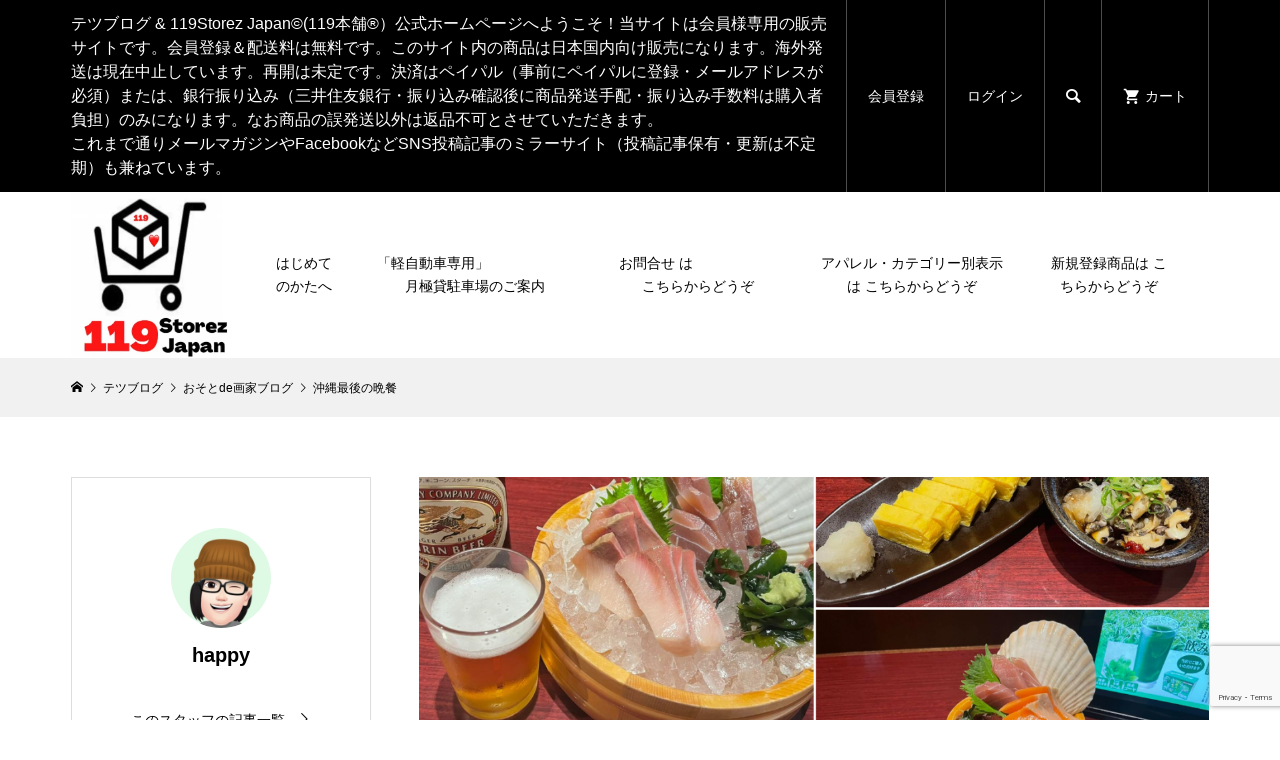

--- FILE ---
content_type: text/html; charset=UTF-8
request_url: https://www.z119.biz/2022/05/30/%E6%B2%96%E7%B8%84%E6%9C%80%E5%BE%8C%E3%81%AE%E6%99%A9%E9%A4%90/
body_size: 35677
content:
<!DOCTYPE html>
<html lang="ja">
<head >
<meta charset="UTF-8">
<meta name="description" content="【沖縄最後の晩餐】行きたいところいっぱいあったけど酒込みなんでどーしてもホテルから徒歩圏内沖縄まで来て、、、キタノイチバへひとり食べ呑み放題スタート！食べ切り2品注文制とのことなので「お任せ刺身2点盛り」のリピ数回をおりまぜ出来る...">
<meta name="viewport" content="width=device-width">
<title>沖縄最後の晩餐 | テツブログ ＆ 119本舗®️, 119Storez Japan</title>
<meta name='robots' content='max-image-preview:large' />
<link rel='dns-prefetch' href='//www.google.com' />
<link rel='dns-prefetch' href='//s.w.org' />
<link rel='dns-prefetch' href='//i0.wp.com' />
<link rel='dns-prefetch' href='//c0.wp.com' />
<link rel="alternate" type="application/rss+xml" title="テツブログ ＆ 119本舗®️, 119Storez Japan &raquo; 沖縄最後の晩餐 のコメントのフィード" href="https://www.z119.biz/2022/05/30/%e6%b2%96%e7%b8%84%e6%9c%80%e5%be%8c%e3%81%ae%e6%99%a9%e9%a4%90/feed/" />
<script type="text/javascript">
window._wpemojiSettings = {"baseUrl":"https:\/\/s.w.org\/images\/core\/emoji\/14.0.0\/72x72\/","ext":".png","svgUrl":"https:\/\/s.w.org\/images\/core\/emoji\/14.0.0\/svg\/","svgExt":".svg","source":{"concatemoji":"https:\/\/www.z119.biz\/wp-includes\/js\/wp-emoji-release.min.js?ver=6.0.11"}};
/*! This file is auto-generated */
!function(e,a,t){var n,r,o,i=a.createElement("canvas"),p=i.getContext&&i.getContext("2d");function s(e,t){var a=String.fromCharCode,e=(p.clearRect(0,0,i.width,i.height),p.fillText(a.apply(this,e),0,0),i.toDataURL());return p.clearRect(0,0,i.width,i.height),p.fillText(a.apply(this,t),0,0),e===i.toDataURL()}function c(e){var t=a.createElement("script");t.src=e,t.defer=t.type="text/javascript",a.getElementsByTagName("head")[0].appendChild(t)}for(o=Array("flag","emoji"),t.supports={everything:!0,everythingExceptFlag:!0},r=0;r<o.length;r++)t.supports[o[r]]=function(e){if(!p||!p.fillText)return!1;switch(p.textBaseline="top",p.font="600 32px Arial",e){case"flag":return s([127987,65039,8205,9895,65039],[127987,65039,8203,9895,65039])?!1:!s([55356,56826,55356,56819],[55356,56826,8203,55356,56819])&&!s([55356,57332,56128,56423,56128,56418,56128,56421,56128,56430,56128,56423,56128,56447],[55356,57332,8203,56128,56423,8203,56128,56418,8203,56128,56421,8203,56128,56430,8203,56128,56423,8203,56128,56447]);case"emoji":return!s([129777,127995,8205,129778,127999],[129777,127995,8203,129778,127999])}return!1}(o[r]),t.supports.everything=t.supports.everything&&t.supports[o[r]],"flag"!==o[r]&&(t.supports.everythingExceptFlag=t.supports.everythingExceptFlag&&t.supports[o[r]]);t.supports.everythingExceptFlag=t.supports.everythingExceptFlag&&!t.supports.flag,t.DOMReady=!1,t.readyCallback=function(){t.DOMReady=!0},t.supports.everything||(n=function(){t.readyCallback()},a.addEventListener?(a.addEventListener("DOMContentLoaded",n,!1),e.addEventListener("load",n,!1)):(e.attachEvent("onload",n),a.attachEvent("onreadystatechange",function(){"complete"===a.readyState&&t.readyCallback()})),(e=t.source||{}).concatemoji?c(e.concatemoji):e.wpemoji&&e.twemoji&&(c(e.twemoji),c(e.wpemoji)))}(window,document,window._wpemojiSettings);
</script>
<style type="text/css">
img.wp-smiley,
img.emoji {
	display: inline !important;
	border: none !important;
	box-shadow: none !important;
	height: 1em !important;
	width: 1em !important;
	margin: 0 0.07em !important;
	vertical-align: -0.1em !important;
	background: none !important;
	padding: 0 !important;
}
</style>
	<link rel='stylesheet' id='wp-block-library-css'  href='https://c0.wp.com/c/6.0.11/wp-includes/css/dist/block-library/style.min.css' type='text/css' media='all' />
<style id='wp-block-library-inline-css' type='text/css'>
.has-text-align-justify{text-align:justify;}
</style>
<link rel='stylesheet' id='mediaelement-css'  href='https://c0.wp.com/c/6.0.11/wp-includes/js/mediaelement/mediaelementplayer-legacy.min.css' type='text/css' media='all' />
<link rel='stylesheet' id='wp-mediaelement-css'  href='https://c0.wp.com/c/6.0.11/wp-includes/js/mediaelement/wp-mediaelement.min.css' type='text/css' media='all' />
<style id='global-styles-inline-css' type='text/css'>
body{--wp--preset--color--black: #000000;--wp--preset--color--cyan-bluish-gray: #abb8c3;--wp--preset--color--white: #ffffff;--wp--preset--color--pale-pink: #f78da7;--wp--preset--color--vivid-red: #cf2e2e;--wp--preset--color--luminous-vivid-orange: #ff6900;--wp--preset--color--luminous-vivid-amber: #fcb900;--wp--preset--color--light-green-cyan: #7bdcb5;--wp--preset--color--vivid-green-cyan: #00d084;--wp--preset--color--pale-cyan-blue: #8ed1fc;--wp--preset--color--vivid-cyan-blue: #0693e3;--wp--preset--color--vivid-purple: #9b51e0;--wp--preset--gradient--vivid-cyan-blue-to-vivid-purple: linear-gradient(135deg,rgba(6,147,227,1) 0%,rgb(155,81,224) 100%);--wp--preset--gradient--light-green-cyan-to-vivid-green-cyan: linear-gradient(135deg,rgb(122,220,180) 0%,rgb(0,208,130) 100%);--wp--preset--gradient--luminous-vivid-amber-to-luminous-vivid-orange: linear-gradient(135deg,rgba(252,185,0,1) 0%,rgba(255,105,0,1) 100%);--wp--preset--gradient--luminous-vivid-orange-to-vivid-red: linear-gradient(135deg,rgba(255,105,0,1) 0%,rgb(207,46,46) 100%);--wp--preset--gradient--very-light-gray-to-cyan-bluish-gray: linear-gradient(135deg,rgb(238,238,238) 0%,rgb(169,184,195) 100%);--wp--preset--gradient--cool-to-warm-spectrum: linear-gradient(135deg,rgb(74,234,220) 0%,rgb(151,120,209) 20%,rgb(207,42,186) 40%,rgb(238,44,130) 60%,rgb(251,105,98) 80%,rgb(254,248,76) 100%);--wp--preset--gradient--blush-light-purple: linear-gradient(135deg,rgb(255,206,236) 0%,rgb(152,150,240) 100%);--wp--preset--gradient--blush-bordeaux: linear-gradient(135deg,rgb(254,205,165) 0%,rgb(254,45,45) 50%,rgb(107,0,62) 100%);--wp--preset--gradient--luminous-dusk: linear-gradient(135deg,rgb(255,203,112) 0%,rgb(199,81,192) 50%,rgb(65,88,208) 100%);--wp--preset--gradient--pale-ocean: linear-gradient(135deg,rgb(255,245,203) 0%,rgb(182,227,212) 50%,rgb(51,167,181) 100%);--wp--preset--gradient--electric-grass: linear-gradient(135deg,rgb(202,248,128) 0%,rgb(113,206,126) 100%);--wp--preset--gradient--midnight: linear-gradient(135deg,rgb(2,3,129) 0%,rgb(40,116,252) 100%);--wp--preset--duotone--dark-grayscale: url('#wp-duotone-dark-grayscale');--wp--preset--duotone--grayscale: url('#wp-duotone-grayscale');--wp--preset--duotone--purple-yellow: url('#wp-duotone-purple-yellow');--wp--preset--duotone--blue-red: url('#wp-duotone-blue-red');--wp--preset--duotone--midnight: url('#wp-duotone-midnight');--wp--preset--duotone--magenta-yellow: url('#wp-duotone-magenta-yellow');--wp--preset--duotone--purple-green: url('#wp-duotone-purple-green');--wp--preset--duotone--blue-orange: url('#wp-duotone-blue-orange');--wp--preset--font-size--small: 13px;--wp--preset--font-size--medium: 20px;--wp--preset--font-size--large: 36px;--wp--preset--font-size--x-large: 42px;}.has-black-color{color: var(--wp--preset--color--black) !important;}.has-cyan-bluish-gray-color{color: var(--wp--preset--color--cyan-bluish-gray) !important;}.has-white-color{color: var(--wp--preset--color--white) !important;}.has-pale-pink-color{color: var(--wp--preset--color--pale-pink) !important;}.has-vivid-red-color{color: var(--wp--preset--color--vivid-red) !important;}.has-luminous-vivid-orange-color{color: var(--wp--preset--color--luminous-vivid-orange) !important;}.has-luminous-vivid-amber-color{color: var(--wp--preset--color--luminous-vivid-amber) !important;}.has-light-green-cyan-color{color: var(--wp--preset--color--light-green-cyan) !important;}.has-vivid-green-cyan-color{color: var(--wp--preset--color--vivid-green-cyan) !important;}.has-pale-cyan-blue-color{color: var(--wp--preset--color--pale-cyan-blue) !important;}.has-vivid-cyan-blue-color{color: var(--wp--preset--color--vivid-cyan-blue) !important;}.has-vivid-purple-color{color: var(--wp--preset--color--vivid-purple) !important;}.has-black-background-color{background-color: var(--wp--preset--color--black) !important;}.has-cyan-bluish-gray-background-color{background-color: var(--wp--preset--color--cyan-bluish-gray) !important;}.has-white-background-color{background-color: var(--wp--preset--color--white) !important;}.has-pale-pink-background-color{background-color: var(--wp--preset--color--pale-pink) !important;}.has-vivid-red-background-color{background-color: var(--wp--preset--color--vivid-red) !important;}.has-luminous-vivid-orange-background-color{background-color: var(--wp--preset--color--luminous-vivid-orange) !important;}.has-luminous-vivid-amber-background-color{background-color: var(--wp--preset--color--luminous-vivid-amber) !important;}.has-light-green-cyan-background-color{background-color: var(--wp--preset--color--light-green-cyan) !important;}.has-vivid-green-cyan-background-color{background-color: var(--wp--preset--color--vivid-green-cyan) !important;}.has-pale-cyan-blue-background-color{background-color: var(--wp--preset--color--pale-cyan-blue) !important;}.has-vivid-cyan-blue-background-color{background-color: var(--wp--preset--color--vivid-cyan-blue) !important;}.has-vivid-purple-background-color{background-color: var(--wp--preset--color--vivid-purple) !important;}.has-black-border-color{border-color: var(--wp--preset--color--black) !important;}.has-cyan-bluish-gray-border-color{border-color: var(--wp--preset--color--cyan-bluish-gray) !important;}.has-white-border-color{border-color: var(--wp--preset--color--white) !important;}.has-pale-pink-border-color{border-color: var(--wp--preset--color--pale-pink) !important;}.has-vivid-red-border-color{border-color: var(--wp--preset--color--vivid-red) !important;}.has-luminous-vivid-orange-border-color{border-color: var(--wp--preset--color--luminous-vivid-orange) !important;}.has-luminous-vivid-amber-border-color{border-color: var(--wp--preset--color--luminous-vivid-amber) !important;}.has-light-green-cyan-border-color{border-color: var(--wp--preset--color--light-green-cyan) !important;}.has-vivid-green-cyan-border-color{border-color: var(--wp--preset--color--vivid-green-cyan) !important;}.has-pale-cyan-blue-border-color{border-color: var(--wp--preset--color--pale-cyan-blue) !important;}.has-vivid-cyan-blue-border-color{border-color: var(--wp--preset--color--vivid-cyan-blue) !important;}.has-vivid-purple-border-color{border-color: var(--wp--preset--color--vivid-purple) !important;}.has-vivid-cyan-blue-to-vivid-purple-gradient-background{background: var(--wp--preset--gradient--vivid-cyan-blue-to-vivid-purple) !important;}.has-light-green-cyan-to-vivid-green-cyan-gradient-background{background: var(--wp--preset--gradient--light-green-cyan-to-vivid-green-cyan) !important;}.has-luminous-vivid-amber-to-luminous-vivid-orange-gradient-background{background: var(--wp--preset--gradient--luminous-vivid-amber-to-luminous-vivid-orange) !important;}.has-luminous-vivid-orange-to-vivid-red-gradient-background{background: var(--wp--preset--gradient--luminous-vivid-orange-to-vivid-red) !important;}.has-very-light-gray-to-cyan-bluish-gray-gradient-background{background: var(--wp--preset--gradient--very-light-gray-to-cyan-bluish-gray) !important;}.has-cool-to-warm-spectrum-gradient-background{background: var(--wp--preset--gradient--cool-to-warm-spectrum) !important;}.has-blush-light-purple-gradient-background{background: var(--wp--preset--gradient--blush-light-purple) !important;}.has-blush-bordeaux-gradient-background{background: var(--wp--preset--gradient--blush-bordeaux) !important;}.has-luminous-dusk-gradient-background{background: var(--wp--preset--gradient--luminous-dusk) !important;}.has-pale-ocean-gradient-background{background: var(--wp--preset--gradient--pale-ocean) !important;}.has-electric-grass-gradient-background{background: var(--wp--preset--gradient--electric-grass) !important;}.has-midnight-gradient-background{background: var(--wp--preset--gradient--midnight) !important;}.has-small-font-size{font-size: var(--wp--preset--font-size--small) !important;}.has-medium-font-size{font-size: var(--wp--preset--font-size--medium) !important;}.has-large-font-size{font-size: var(--wp--preset--font-size--large) !important;}.has-x-large-font-size{font-size: var(--wp--preset--font-size--x-large) !important;}
</style>
<link rel='stylesheet' id='contact-form-7-css'  href='https://www.z119.biz/wp-content/plugins/contact-form-7/includes/css/styles.css?ver=5.6.3' type='text/css' media='all' />
<link rel='stylesheet' id='glamour-style-css'  href='https://www.z119.biz/wp-content/themes/glamour_tcd073/style.css?ver=1.2.2' type='text/css' media='all' />
<link rel='stylesheet' id='glamour-slick-css'  href='https://www.z119.biz/wp-content/themes/glamour_tcd073/css/slick.min.css?ver=1.2.2' type='text/css' media='all' />
<link rel='stylesheet' id='glamour-perfect-scrollbar-css'  href='https://www.z119.biz/wp-content/themes/glamour_tcd073/css/perfect-scrollbar.css?ver=6.0.11' type='text/css' media='all' />
<link rel='stylesheet' id='usces_default_css-css'  href='https://www.z119.biz/wp-content/plugins/usc-e-shop/css/usces_default.css?ver=2.5.7.2203141' type='text/css' media='all' />
<link rel='stylesheet' id='dashicons-css'  href='https://c0.wp.com/c/6.0.11/wp-includes/css/dashicons.min.css' type='text/css' media='all' />
<link rel='stylesheet' id='jetpack_css-css'  href='https://c0.wp.com/p/jetpack/11.3.4/css/jetpack.css' type='text/css' media='all' />
<script type='text/javascript' src='https://c0.wp.com/c/6.0.11/wp-includes/js/jquery/jquery.min.js' id='jquery-core-js'></script>
<script type='text/javascript' src='https://c0.wp.com/c/6.0.11/wp-includes/js/jquery/jquery-migrate.min.js' id='jquery-migrate-js'></script>
<script type='text/javascript' id='jetpack_related-posts-js-extra'>
/* <![CDATA[ */
var related_posts_js_options = {"post_heading":"h4"};
/* ]]> */
</script>
<script type='text/javascript' src='https://c0.wp.com/p/jetpack/11.3.4/_inc/build/related-posts/related-posts.min.js' id='jetpack_related-posts-js'></script>
<link rel="https://api.w.org/" href="https://www.z119.biz/wp-json/" /><link rel="alternate" type="application/json" href="https://www.z119.biz/wp-json/wp/v2/posts/19624" /><link rel="EditURI" type="application/rsd+xml" title="RSD" href="https://www.z119.biz/xmlrpc.php?rsd" />
<link rel="wlwmanifest" type="application/wlwmanifest+xml" href="https://www.z119.biz/wp-includes/wlwmanifest.xml" /> 
<meta name="generator" content="WordPress 6.0.11" />
<link rel="canonical" href="https://www.z119.biz/2022/05/30/%e6%b2%96%e7%b8%84%e6%9c%80%e5%be%8c%e3%81%ae%e6%99%a9%e9%a4%90/" />
<link rel='shortlink' href='https://www.z119.biz/?p=19624' />
<link rel="alternate" type="application/json+oembed" href="https://www.z119.biz/wp-json/oembed/1.0/embed?url=https%3A%2F%2Fwww.z119.biz%2F2022%2F05%2F30%2F%25e6%25b2%2596%25e7%25b8%2584%25e6%259c%2580%25e5%25be%258c%25e3%2581%25ae%25e6%2599%25a9%25e9%25a4%2590%2F" />
<link rel="alternate" type="text/xml+oembed" href="https://www.z119.biz/wp-json/oembed/1.0/embed?url=https%3A%2F%2Fwww.z119.biz%2F2022%2F05%2F30%2F%25e6%25b2%2596%25e7%25b8%2584%25e6%259c%2580%25e5%25be%258c%25e3%2581%25ae%25e6%2599%25a9%25e9%25a4%2590%2F&#038;format=xml" />
<style>img#wpstats{display:none}</style>
	<link rel="shortcut icon" href="https://www.z119.biz/wp-content/uploads/2022/10/スクリーンショット-2020-10-17-8.00.36.png">
<style>
.p-author-list__archive-link { color: #ff004b; }
.p-button, .p-pagetop a, .widget_welcart_login input#member_loginw, .widget_welcart_login input#member_login { background-color: #ff004b; }
 .p-page-links a:hover, .p-page-links > span, .p-pager__item .current, .p-pager__item a:hover, .p-item-archive__sub-categories__item.is-active a, .p-item-archive__sub-categories__item a:hover { background-color: #ff004b; border-color: #ff004b; }
.p-author-list__archive-link:hover { color: #d20041; }
.p-button:hover, .p-pagetop a:hover, .widget_welcart_login input#member_loginw:hover, .widget_welcart_login input#member_login:hover { background-color: #d20041; }
.p-body a { color: ; }
.p-body a:hover { color: #cccccc; }
body, input, textarea { font-family: Verdana, "ヒラギノ角ゴ ProN W3", "Hiragino Kaku Gothic ProN", "メイリオ", Meiryo, sans-serif; }
.p-logo, .p-entry__title, .p-headline, .p-page-header__title, .p-page-header__subtitle, .p-page-header__image-title, .p-page-header__image-subtitle, .p-header-content__catch, .p-cb__item-headline, .p-cb__item-subheadline {
font-family: "Times New Roman", "游明朝", "Yu Mincho", "游明朝体", "YuMincho", "ヒラギノ明朝 Pro W3", "Hiragino Mincho Pro", "HiraMinProN-W3", "HGS明朝E", "ＭＳ Ｐ明朝", "MS PMincho", serif;
font-weight: 700;
}
.p-hover-effect--type1:hover .p-hover-effect__image { -webkit-transform: scale(1.2); -moz-transform: scale(1.2); -ms-transform: scale(1.2); transform: scale(1.2); }
.p-hover-effect--type2 .p-hover-effect__image { -webkit-transform: scale(1.2); -moz-transform: scale(1.2); -ms-transform: scale(1.2); transform: scale(1.2); }
.p-hover-effect--type3 .p-hover-effect__image { -webkit-transform: scale(1.2) translate3d(-8px, 0, 0); -moz-transform: scale(1.2) translate3d(-8px, 0, 0); -ms-transform: scale(1.2) translate3d(-8px, 0, 0); transform: scale(1.2) translate3d(-8px, 0, 0); }
.p-hover-effect--type3:hover .p-hover-effect__image { -webkit-transform: scale(1.2) translate3d(8px, 0, 0); -moz-transform: scale(1.2) translate3d(8px, 0, 0); -ms-transform: scale(1.2) translate3d(8px, 0, 0); transform: scale(1.2) translate3d(8px, 0, 0); }
.p-hover-effect--type2.p-hover-effect__bg:hover, .p-hover-effect--type2:hover .p-hover-effect__bg { background: ; }
.p-hover-effect--type2:hover .p-hover-effect__image { opacity: 0.5; }
.p-hover-effect--type3:hover .p-hover-effect__bg, .p-hover-effect--type3.p-hover-effect__bg:hover { background: ; }
.p-hover-effect--type3:hover .p-hover-effect__image { opacity: 0.5 }
.p-hover-effect--type4.p-hover-effect__bg:hover, .p-hover-effect--type4:hover .p-hover-effect__bg { background: #000000; }
.p-hover-effect--type4:hover .p-hover-effect__image { opacity: 0.5; }
.p-entry__title { color: #000000; font-size: 36px; }
.p-entry__body { color: #000000; font-size: 14px; }
.p-entry__header.has-image .p-entry__header-contents { background: -webkit-linear-gradient(top, rgba(0, 0, 0,0) 0%,rgba(0, 0, 0, 0.66) 100%); background: -moz-linear-gradient(top, rgba(0, 0, 0, 0) 0%, rgba(0, 0, 0, 0.66) 100%); background: linear-gradient(to bottom, rgba(0, 0, 0, 0) 0%,rgba(0, 0, 0, 0.66) 100%); }
.p-entry__header.has-image .p-entry__title, .p-entry__header.has-image .p-entry__header-meta, .p-entry__header.has-image .p-entry__header-meta a { color: #ffffff; }
.p-header__welcart-cart__badge { background-color: #ff004b; color: #ffffff; }
.p-entry-item__title { color: #000000; font-size: 28px; }
.p-entry-item__body, p-wc__body { color: #000000; font-size: 16px; }
.p-price { color: #000000; }
.p-entry-item__price { font-size: 20px; }
.p-feature-archive__item-thumbnail::after { background-color: rgba(0, 0, 0, 0.2); }
.p-entry-feature__title { color: #000000; font-size: 32px; }
.p-entry-feature__body { color: #000000; font-size: 16px; }
.p-entry-news__title { color: #000000; font-size: 28px; }
.p-entry-news__body { color: #000000; font-size: 16px; }
.p-entry-news__header.has-image .p-entry__header-contents { background: -webkit-linear-gradient(top, rgba(0, 0, 0, 0) 0%,rgba(0, 0, 0, 0.66) 100%); background: -moz-linear-gradient(top, rgba(0, 0, 0, 0) 0%, rgba(0, 0, 0, 0.66) 100%); background: linear-gradient(to bottom, rgba(0, 0, 0, 0) 0%,rgba(0, 0, 0, 0.66) 100%); }
.p-entry-news__header.has-image .p-entry__title, .p-entry-news__header.has-image .p-entry__header-meta, .p-entry-news__header.has-image .p-entry__header-meta a { color: #ffffff; }
.p-header__logo--text { font-size: 36px; }
.p-megamenu01 { background-color: #000000; }
.p-megamenu01__list-item a { color: #ffffff; }
.p-megamenu01__list-item.is-active > a { color: #ff004b; }
.p-megamenu02 { background-color: #000000; }
.p-megamenu02__list-item > a { color: #aaaaaa; }
.p-megamenu02__list-item > a:hover { color: #999999; }
.p-megamenu02__submenu-item a { color: #ffffff; }
.p-megamenu02__submenu-item a:hover { color: #999999; }
.p-megamenu-a { background-color: #000000; }
.p-megamenu-b { background-color: #000000; }
.p-footer-blog__item-thumbnail::after { background-color: rgba(0, 0, 0, 0.2); }
.p-footer__logo--text { font-size: 36px; }
.p-copyright { background-color: #000000; color: #ffffff; }
@media (min-width: 992px) {
	.p-header__upper { background-color: #000000; }
	.p-header__upper, .p-header__upper a, .p-header__upper-nav li a { color: #ffffff; }
	.p-header__upper a:hover, .p-header__upper button:hover { color: #999999; }
	.p-header__upper-nav, .p-header__upper-nav li { border-color: #4d4d4d; }
	.p-header__lower { background-color: #ffffff; }
	.p-header__lower-inner, .p-header__lower-inner a, .p-global-nav > li > a { color: #000000; }
	.p-header__lower-inner a:hover, .p-header__lower-inner button:hover, .p-global-nav > li > a:hover, .p-global-nav > li.current-menu-item > a { color: #999999; }
	.l-header__fix .is-header-fixed .p-header__upper { background-color: rgba(0, 0, 0, 0.8); }
	.l-header__fix .is-header-fixed .p-header__upper, .l-header__fix--mobile .is-header-fixed .p-header__upper a { color: #ffffff; }
	.l-header__fix .is-header-fixed .p-header__upper a:hover, .l-header__fix--mobile .is-header-fixed .p-header__upper button:hover { color: #999999; }
	.l-header__fix .is-header-fixed .p-header__upper-nav, .l-header__fix--mobile .is-header-fixed .p-header__upper-nav li { border-color: #4d4d4d; }
	.l-header__fix .is-header-fixed .p-header__lower { background-color: rgba(255, 255, 255, 0.8); }
	.l-header__fix .is-header-fixed .p-header__lower-inner, .l-header__fix--mobile .is-header-fixed .p-header__lower-inner a { color: #000000; }
	.l-header__fix .is-header-fixed .p-header__lower-inner a:hover, .l-header__fix--mobile .is-header-fixed .p-header__lower-inner button:hover, .l-header__fix .is-header-fixed .p-global-nav > li:hover > a, .l-header__fix .is-header-fixed .p-global-nav > li.current-menu-item > a { color: #999999; }
	.p-global-nav .sub-menu a { background-color: #ff004b; color: #ffffff !important; }
	.p-global-nav .sub-menu a:hover, .p-global-nav .sub-menu .current-menu-item > a { background-color: #d20041; color: #ffffff !important; }
}
@media (max-width: 991px) {
	.p-header__upper { background-color: #dd8604; }
	.p-header__upper, .p-header__upper a { color: #ffffff; }
	.p-header__upper a:hover, .p-header__upper button:hover { color: #999999; }
	.p-header__upper-nav, .p-header__upper-nav li { border-color: #4d4d4d; }
	.p-header__lower { background-color: #ffffff; }
	.p-header__lower-inner, .p-header__lower-inner a { color: #000000; }
	.p-header__lower-inner a:hover, .p-header__lower-inner button:hover { color: #999999; }
	.l-header__fix .is-header-fixed .p-header__upper, .p-header__upper-search__form { background-color: rgba(0, 0, 0, 0.8); }
	.l-header__fix .is-header-fixed .p-header__upper, .l-header__fix--mobile .is-header-fixed .p-header__upper a { color: #ffffff; }
	.l-header__fix .is-header-fixed .p-header__upper a:hover, .l-header__fix--mobile .is-header-fixed .p-header__upper button:hover { color: #999999; }
	.l-header__fix .is-header-fixed .p-header__upper-nav, .l-header__fix--mobile .is-header-fixed .p-header__upper-nav li { border-color: #4d4d4d; }
	.l-header__fix--mobile .is-header-fixed .p-header__lower { background-color: rgba(255, 255, 255, 0.8); }
	.l-header__fix--mobile .is-header-fixed .p-header__lower-inner, .l-header__fix--mobile .is-header-fixed .p-header__lower-inner a { color: #000000; }
	.l-header__fix--mobile .is-header-fixed .p-header__lower-inner a:hover, .l-header__fix--mobile .is-header-fixed .p-header__lower-inner button:hover { color: #999999; }
	.p-header__logo--text { font-size: 30px; }
	.p-footer__logo--text { font-size: 30px; }
	.p-drawer__contents { background-color: #000000; }
	.p-drawer__contents .ps__thumb-y { background-color: #666666; }
	.p-drawer__menu a, .p-drawer__menu > li > a { background-color: #222222; color: #ffffff !important; }
	.p-drawer__menu a, .p-drawer__menu > li > a { background-color: #222222; color: #ffffff !important; }
	.p-drawer__menu a:hover, .p-drawer__menu > li > a:hover { background-color: #222222; color: #ff004b !important; }
	.p-drawer__menu .sub-menu a { background-color: #333333; color: #ffffff !important; }
	.p-drawer__menu .sub-menu a:hover { background-color: #333333; color: #ff004b !important; }
	.p-entry__title { font-size: 20px; }
	.p-entry__body { font-size: 14px; }
	.p-entry-item__title { font-size: 20px; }
	.p-entry-item__body { font-size: 14px; }
	.p-entry-item__price { font-size: 16px; }
	.p-entry-feature__title { font-size: 18px; }
	.p-entry-feature__body { font-size: 14px; }
	.p-entry-news__title { font-size: 20px; }
	.p-entry-news__body { font-size: 14px; }
}
</style>
<link rel="icon" href="https://i0.wp.com/www.z119.biz/wp-content/uploads/2022/10/スクリーンショット-2020-10-12-6.48.06.webp?fit=32%2C32&#038;ssl=1" sizes="32x32" />
<link rel="icon" href="https://i0.wp.com/www.z119.biz/wp-content/uploads/2022/10/スクリーンショット-2020-10-12-6.48.06.webp?fit=192%2C192&#038;ssl=1" sizes="192x192" />
<link rel="apple-touch-icon" href="https://i0.wp.com/www.z119.biz/wp-content/uploads/2022/10/スクリーンショット-2020-10-12-6.48.06.webp?fit=180%2C180&#038;ssl=1" />
<meta name="msapplication-TileImage" content="https://i0.wp.com/www.z119.biz/wp-content/uploads/2022/10/スクリーンショット-2020-10-12-6.48.06.webp?fit=270%2C270&#038;ssl=1" />
<script async src="https://pagead2.googlesyndication.com/pagead/js/adsbygoogle.js?client=ca-pub-2932004750571059"
     crossorigin="anonymous"></script>
</head>
<body class="post-template-default single single-post postid-19624 single-format-standard l-sidebar--type1 l-header--type2 l-header--type2--mobile l-header__fix l-header__fix--mobile">
<header id="js-header" class="l-header">
	<div class="l-header__bar l-header__bar--mobile">
		<div class="p-header__upper">
			<div class="p-header__upper-inner l-inner">
				<div class="p-header-description">テツブログ &amp; 119Storez Japan©︎(119本舗®︎）公式ホームページへようこそ！当サイトは会員様専用の販売サイトです。会員登録＆配送料は無料です。このサイト内の商品は日本国内向け販売になります。海外発送は現在中止しています。再開は未定です。決済はペイパル（事前にペイパルに登録・メールアドレスが必須）または、銀行振り込み（三井住友銀行・振り込み確認後に商品発送手配・振り込み手数料は購入者負担）のみになります。なお商品の誤発送以外は返品不可とさせていただきます。<br>これまで通りメールマガジンやFacebookなどSNS投稿記事のミラーサイト（投稿記事保有・更新は不定期）も兼ねています。</div>
				<ul class="p-header__upper-nav">
					<li class="u-hidden-sm"><a href="https://www.z119.biz/usces-member/?usces_page=newmember">会員登録</a></li>
					<li class="u-hidden-sm"><a href="https://www.z119.biz/usces-member/?usces_page=login">ログイン</a></li>
					<li class="p-header__upper-search">
						<div class="p-header__upper-search__form">
							<form role="search" method="get" action="https://www.z119.biz/">
								<input class="p-header__upper-search__input" name="s" type="text" value="">
								<button class="p-header__upper-search__submit c-icon-button">&#xe915;</button>
							</form>
						</div>
						<button id="js-header__search" class="p-header__upper-search__button c-icon-button">&#xe915;</button>
					</li>
					<li class="p-header__welcart-cart"><a id="js-header-cart" href="https://www.z119.biz/usces-cart/"><span class="p-header__welcart-cart__label">カート</span><span class="p-header__welcart-cart__badge"></span></a></li>
				</ul>
				<div class="p-header-view-cart" id="js-header-view-cart">
					<p class="p-wc-empty_cart">只今、カートに商品はございません。</p>
				</div>
			</div>
		</div>
		<div class="p-header__lower">
			<div class="p-header__lower-inner l-inner no-social-nav">
				<div class="p-logo p-header__logo p-header__logo--retina">
					<a href="https://www.z119.biz/"><img src="https://i0.wp.com/www.z119.biz/wp-content/uploads/2020/10/スクリーンショット-2020-10-12-6.48.06.jpg?fit=500%2C500&amp;ssl=1" alt="テツブログ ＆ 119本舗®️, 119Storez Japan" width="250"></a>
				</div>
				<div class="p-logo p-header__logo--mobile p-header__logo--retina">
					<a href="https://www.z119.biz/"><img src="https://i0.wp.com/www.z119.biz/wp-content/uploads/2020/10/スクリーンショット-2020-10-12-6.48.06.jpg?fit=500%2C500&amp;ssl=1" alt="テツブログ ＆ 119本舗®️, 119Storez Japan" width="250"></a>
				</div>
				<div id="js-drawer" class="p-drawer">
					<div class="p-drawer__contents">
<nav class="p-global-nav__container"><ul id="js-global-nav" class="p-global-nav p-drawer__menu"><li id="menu-item-14502" class="menu-item menu-item-type-post_type menu-item-object-page menu-item-has-children menu-item-14502"><a href="https://www.z119.biz/hajimete-no-katahe/">はじめてのかたへ<span class="p-global-nav__toggle"></span></a>
<ul class="sub-menu">
	<li id="menu-item-14504" class="menu-item menu-item-type-post_type menu-item-object-page menu-item-14504"><a href="https://www.z119.biz/privacypolicy/">プライバシーポリシー（個人情報保護方針）<span class="p-global-nav__toggle"></span></a></li>
	<li id="menu-item-14510" class="menu-item menu-item-type-post_type menu-item-object-page menu-item-14510"><a href="https://www.z119.biz/%e7%89%b9%e5%ae%9a%e5%95%86%e5%8f%96%e5%bc%95%e6%b3%95%e3%81%ab%e5%9f%ba%e3%81%a5%e3%81%8f%e8%a1%a8%e8%a8%98-2/">特定商取引法に基づく表記<span class="p-global-nav__toggle"></span></a></li>
	<li id="menu-item-14507" class="menu-item menu-item-type-post_type menu-item-object-page menu-item-14507"><a href="https://www.z119.biz/%e5%89%af%e6%a5%ad%e3%82%b3%e3%83%bc%e3%83%81/">個別・副業コーチングのご案内<span class="p-global-nav__toggle"></span></a></li>
</ul>
</li>
<li id="menu-item-17623" class="menu-item menu-item-type-post_type menu-item-object-page menu-item-17623"><a href="https://www.z119.biz/parking/" data-megamenu="js-megamenu17623">「軽自動車専用」　　　　　　月極貸駐車場のご案内<span class="p-global-nav__toggle"></span></a></li>
<li id="menu-item-18322" class="menu-item menu-item-type-post_type menu-item-object-page menu-item-18322"><a href="https://www.z119.biz/%e3%81%8a%e5%95%8f%e5%90%88%e3%81%9b%e3%81%82%e3%82%8a%e3%81%8c%e3%81%a8%e3%81%86%e3%81%94%e3%81%96%e3%81%84%e3%81%be%e3%81%99/">お問合せ は　　　　　　こちらからどうぞ<span class="p-global-nav__toggle"></span></a></li>
<li id="menu-item-20251" class="menu-item menu-item-type-taxonomy menu-item-object-category menu-item-20251"><a href="https://www.z119.biz/category/item/itemgenre/%e3%82%a2%e3%83%91%e3%83%ac%e3%83%ab/">アパレル・カテゴリー別表示は  こちらからどうぞ<span class="p-global-nav__toggle"></span></a></li>
<li id="menu-item-20521" class="menu-item menu-item-type-taxonomy menu-item-object-category menu-item-20521"><a href="https://www.z119.biz/category/item/">新規登録商品は こちらからどうぞ<span class="p-global-nav__toggle"></span></a></li>
</ul></nav>					<ul class="p-drawer__membermenu p-drawer__menu">
						<li><a href="https://www.z119.biz/usces-member/?usces_page=newmember">会員登録</a></li>
						<li><a href="https://www.z119.biz/usces-member/?usces_page=login">ログイン</a></li>
					</ul>
<div class="p-widget p-widget-drawer tcdw_ad_widget">
<div class="tcdw_ad_widget-code">＜＜副業からはじめよう！　メルマガはじめます！＞＞

メルマガ登録は、こちらからどうぞ！

https://twelfth-ex.com/rg/43194/2/
メルマガは、大体3日ごとに投稿中です。

</div></div>
					</div>
					<div class="p-drawer-overlay"></div>
				</div>
				<button id="js-menu-button" class="p-menu-button c-icon-button">&#xf0c9;</button>
			</div>
		</div>
	</div>
</header>
<main class="l-main">
		<div class="p-breadcrumb c-breadcrumb">
			<ul class="p-breadcrumb__inner c-breadcrumb__inner l-inner" itemscope itemtype="http://schema.org/BreadcrumbList">
				<li class="p-breadcrumb__item c-breadcrumb__item p-breadcrumb__item--home c-breadcrumb__item--home" itemprop="itemListElement" itemscope itemtype="http://schema.org/ListItem">
					<a href="https://www.z119.biz/" itemscope itemtype="http://schema.org/Thing" itemprop="item"><span itemprop="name">HOME</span></a>
					<meta itemprop="position" content="1">
				</li>
				<li class="p-breadcrumb__item c-breadcrumb__item" itemprop="itemListElement" itemscope itemtype="http://schema.org/ListItem">
					<a href="https://www.z119.biz" itemscope itemtype="http://schema.org/Thing" itemprop="item">
						<span itemprop="name">テツブログ</span>
					</a>
					<meta itemprop="position" content="2">
				</li>
				<li class="p-breadcrumb__item c-breadcrumb__item" itemprop="itemListElement" itemscope itemtype="http://schema.org/ListItem">
					<a href="https://www.z119.biz/category/%e3%81%8a%e3%81%9d%e3%81%a8de%e7%94%bb%e5%ae%b6%e3%83%96%e3%83%ad%e3%82%b0/" itemscope itemtype="http://schema.org/Thing" itemprop="item">
						<span itemprop="name">おそとde画家ブログ</span>
					</a>
					<meta itemprop="position" content="3">
				</li>
				<li class="p-breadcrumb__item c-breadcrumb__item">
					<span itemprop="name">沖縄最後の晩餐</span>
				</li>
			</ul>
		</div>
	<div class="l-mian__inner l-inner l-2columns">
		<article class="l-primary p-entry p-entry-post">
			<header class="p-entry__header p-entry-post__header has-image" style="background-image: url(https://i0.wp.com/www.z119.biz/wp-content/uploads/2022/09/スクリーンショット-2022-09-25-16.15.56.png?fit=1180%2C1182&amp;ssl=1);">
				<div class="p-entry__header-contents p-entry__header--align-left">
					<div class="p-entry__header-contents__inner">
						<h1 class="p-entry__title">沖縄最後の晩餐</h1>
						<div class="p-entry__header-meta p-article__meta">
							<time class="p-entry__date p-article__date" datetime="2022-05-30T16:16:00+09:00">2022.05.30</time>
							<span class="p-entry__category"><a href="https://www.z119.biz/category/%e3%81%8a%e3%81%9d%e3%81%a8de%e7%94%bb%e5%ae%b6%e3%83%96%e3%83%ad%e3%82%b0/" rel="category tag">おそとde画家ブログ</a>, <a href="https://www.z119.biz/category/%e5%81%a5%e5%ba%b7%e3%81%aa%e7%94%9f%e6%b4%bb/" rel="category tag">健康な生活</a>, <a href="https://www.z119.biz/category/%e6%95%a3%e7%ad%96/" rel="category tag">散策</a></span>

						</div>
					</div>
				</div>
				<script>
					var _items = document.querySelectorAll('.p-entry__header.has-image .p-entry__header-contents__inner');
					for (var i=0; i<_items.length; i++) {
						_items[i].style.opacity = 0;
					}
					_items = null;
				</script>
			</header>
				<ul class="p-entry__share c-share u-clearfix c-share--sm c-share--color">
					<li class="c-share__btn c-share__btn--facebook">
						<a href="//www.facebook.com/sharer/sharer.php?u=https://www.z119.biz/2022/05/30/%e6%b2%96%e7%b8%84%e6%9c%80%e5%be%8c%e3%81%ae%e6%99%a9%e9%a4%90/&amp;t=%E6%B2%96%E7%B8%84%E6%9C%80%E5%BE%8C%E3%81%AE%E6%99%A9%E9%A4%90" rel="nofollow" target="_blank">
							<i class="c-share__icn c-share__icn--facebook"></i>
							<span class="c-share__title">Share</span>
						</a>
					</li>
					<li class="c-share__btn c-share__btn--twitter">
						<a href="http://twitter.com/share?text=%E6%B2%96%E7%B8%84%E6%9C%80%E5%BE%8C%E3%81%AE%E6%99%A9%E9%A4%90&url=https%3A%2F%2Fwww.z119.biz%2F2022%2F05%2F30%2F%25e6%25b2%2596%25e7%25b8%2584%25e6%259c%2580%25e5%25be%258c%25e3%2581%25ae%25e6%2599%25a9%25e9%25a4%2590%2F&via=&tw_p=tweetbutton&related=" onclick="javascript:window.open(this.href, '', 'menubar=no,toolbar=no,resizable=yes,scrollbars=yes,height=400,width=600');return false;">
							<i class="c-share__icn c-share__icn--twitter"></i>
							<span class="c-share__title">Tweet</span>
						</a>
					</li>
					<li class="c-share__btn c-share__btn--hatebu">
						<a href="http://b.hatena.ne.jp/add?mode=confirm&url=https%3A%2F%2Fwww.z119.biz%2F2022%2F05%2F30%2F%25e6%25b2%2596%25e7%25b8%2584%25e6%259c%2580%25e5%25be%258c%25e3%2581%25ae%25e6%2599%25a9%25e9%25a4%2590%2F" onclick="javascript:window.open(this.href, '', 'menubar=no,toolbar=no,resizable=yes,scrollbars=yes,height=400,width=510');return false;">
							<i class="c-share__icn c-share__icn--hatebu"></i>
							<span class="c-share__title">Hatena</span>
						</a>
					</li>
					<li class="c-share__btn c-share__btn--pocket">
						<a href="http://getpocket.com/edit?url=https%3A%2F%2Fwww.z119.biz%2F2022%2F05%2F30%2F%25e6%25b2%2596%25e7%25b8%2584%25e6%259c%2580%25e5%25be%258c%25e3%2581%25ae%25e6%2599%25a9%25e9%25a4%2590%2F&title=%E6%B2%96%E7%B8%84%E6%9C%80%E5%BE%8C%E3%81%AE%E6%99%A9%E9%A4%90" target="_blank">
							<i class="c-share__icn c-share__icn--pocket"></i>
							<span class="c-share__title">Pocket</span>
						</a>
					</li>
					<li class="c-share__btn c-share__btn--feedly">
						<a href="http://feedly.com/index.html#subscription%2Ffeed%2Fhttps://www.z119.biz/feed/" target="_blank">
							<i class="c-share__icn c-share__icn--feedly"></i>
							<span class="c-share__title">feedly</span>
						</a>
					</li>
					<li class="c-share__btn c-share__btn--pinterest">
						<a href="https://www.pinterest.com/pin/create/button/?url=https%3A%2F%2Fwww.z119.biz%2F2022%2F05%2F30%2F%25e6%25b2%2596%25e7%25b8%2584%25e6%259c%2580%25e5%25be%258c%25e3%2581%25ae%25e6%2599%25a9%25e9%25a4%2590%2F&media=https://i0.wp.com/www.z119.biz/wp-content/uploads/2022/09/スクリーンショット-2022-09-25-16.15.56.png?fit=1346%2C1348&ssl=1&description=%E6%B2%96%E7%B8%84%E6%9C%80%E5%BE%8C%E3%81%AE%E6%99%A9%E9%A4%90" rel="nofollow" target="_blank">
							<i class="c-share__icn c-share__icn--pinterest"></i>
							<span class="c-share__title">Pin it</span>
						</a>
					</li>
					<li class="c-share__btn c-share__btn--rss">
						<a href="https://www.z119.biz/feed/" target="_blank">
							<i class="c-share__icn c-share__icn--rss"></i>
							<span class="c-share__title">RSS</span>
						</a>
					</li>
				</ul>
			<div class="p-entry__body p-entry-post__body p-body">

<figure class="wp-block-image size-large"><img width="830" height="832" src="https://i0.wp.com/www.z119.biz/wp-content/uploads/2022/09/スクリーンショット-2022-09-25-16.15.56.png?resize=830%2C832&#038;ssl=1" alt="" class="wp-image-19625" data-recalc-dims="1"/></figure>



<figure class="wp-block-table"><table><tbody><tr><td>【沖縄最後の晩餐】<br><br>行きたいところ<br>いっぱいあったけど<br><br>酒込みなんでどーしても<br>ホテルから徒歩圏内<br><br>沖縄まで来て、、、<br><br><strong>キタノイチバ</strong>へ<br><br>ひとり食べ呑み放題<br>スタート！<br><br>食べ切り2品注文制との<br>ことなので<br>「お任せ刺身2点盛り」の<br>リピ数回をおりまぜ<br><br>出来るだけいつも<br>なんかしらつまみが<br>テーブルにあるようにと<br><br>生、瓶ビ、白桃酒、シードル<br>ウィスキーロック、芋焼酎ロック、<br>熱燗2合で2時間終了<br><br>美味しく頂きました、<br><br>ホテルに戻ったころ<br>ポタポタきてカミナリサマが<br><br>ゴロゴロ<br>明日帰るけど<br>いい沖縄最後の夜でした<br><a href="https://www.facebook.com/photo/?fbid=5143567575731054&amp;set=pcb.5143621015725710&amp;__cft__[0]=AZWrw6p08KTUBzLtA6IoX2DH4-p_1FIGcbvHqd2Yiee2z7h0O9eHmYLPQSkS4SqIjdzIrNOd3h9BQQcm-fPFZg6NX4Gwq4ihbC3DpN-RG7xVoAOAOARntAeBRLbumXkTcum1385dzRYD8KoOrP4JmuFX98_v_LQuyqESh9F1aWWDwQ&amp;__tn__=*bH-R"><br><br></a><br><br></td></tr></tbody></table></figure>

<div id='jp-relatedposts' class='jp-relatedposts' >
	<h3 class="jp-relatedposts-headline"><em>関連</em></h3>
</div>			</div>
			<ul class="p-entry__meta c-meta-box u-clearfix">
						<li class="c-meta-box__item c-meta-box__item--comment">コメント: <a href="#comment_headline">0</a></li>
			</ul>
				<ul class="p-entry__share c-share u-clearfix c-share--sm c-share--color">
					<li class="c-share__btn c-share__btn--twitter">
						<a href="http://twitter.com/share?text=%E6%B2%96%E7%B8%84%E6%9C%80%E5%BE%8C%E3%81%AE%E6%99%A9%E9%A4%90&url=https%3A%2F%2Fwww.z119.biz%2F2022%2F05%2F30%2F%25e6%25b2%2596%25e7%25b8%2584%25e6%259c%2580%25e5%25be%258c%25e3%2581%25ae%25e6%2599%25a9%25e9%25a4%2590%2F&via=&tw_p=tweetbutton&related=" onclick="javascript:window.open(this.href, '', 'menubar=no,toolbar=no,resizable=yes,scrollbars=yes,height=400,width=600');return false;">
							<i class="c-share__icn c-share__icn--twitter"></i>
							<span class="c-share__title">Tweet</span>
						</a>
					</li>
					<li class="c-share__btn c-share__btn--facebook">
						<a href="//www.facebook.com/sharer/sharer.php?u=https://www.z119.biz/2022/05/30/%e6%b2%96%e7%b8%84%e6%9c%80%e5%be%8c%e3%81%ae%e6%99%a9%e9%a4%90/&amp;t=%E6%B2%96%E7%B8%84%E6%9C%80%E5%BE%8C%E3%81%AE%E6%99%A9%E9%A4%90" rel="nofollow" target="_blank">
							<i class="c-share__icn c-share__icn--facebook"></i>
							<span class="c-share__title">Share</span>
						</a>
					</li>
					<li class="c-share__btn c-share__btn--hatebu">
						<a href="http://b.hatena.ne.jp/add?mode=confirm&url=https%3A%2F%2Fwww.z119.biz%2F2022%2F05%2F30%2F%25e6%25b2%2596%25e7%25b8%2584%25e6%259c%2580%25e5%25be%258c%25e3%2581%25ae%25e6%2599%25a9%25e9%25a4%2590%2F" onclick="javascript:window.open(this.href, '', 'menubar=no,toolbar=no,resizable=yes,scrollbars=yes,height=400,width=510');return false;">
							<i class="c-share__icn c-share__icn--hatebu"></i>
							<span class="c-share__title">Hatena</span>
						</a>
					</li>
					<li class="c-share__btn c-share__btn--pocket">
						<a href="http://getpocket.com/edit?url=https%3A%2F%2Fwww.z119.biz%2F2022%2F05%2F30%2F%25e6%25b2%2596%25e7%25b8%2584%25e6%259c%2580%25e5%25be%258c%25e3%2581%25ae%25e6%2599%25a9%25e9%25a4%2590%2F&title=%E6%B2%96%E7%B8%84%E6%9C%80%E5%BE%8C%E3%81%AE%E6%99%A9%E9%A4%90" target="_blank">
							<i class="c-share__icn c-share__icn--pocket"></i>
							<span class="c-share__title">Pocket</span>
						</a>
					</li>
					<li class="c-share__btn c-share__btn--feedly">
						<a href="http://feedly.com/index.html#subscription%2Ffeed%2Fhttps://www.z119.biz/feed/" target="_blank">
							<i class="c-share__icn c-share__icn--feedly"></i>
							<span class="c-share__title">feedly</span>
						</a>
					</li>
					<li class="c-share__btn c-share__btn--pinterest">
						<a href="https://www.pinterest.com/pin/create/button/?url=https%3A%2F%2Fwww.z119.biz%2F2022%2F05%2F30%2F%25e6%25b2%2596%25e7%25b8%2584%25e6%259c%2580%25e5%25be%258c%25e3%2581%25ae%25e6%2599%25a9%25e9%25a4%2590%2F&media=https://i0.wp.com/www.z119.biz/wp-content/uploads/2022/09/スクリーンショット-2022-09-25-16.15.56.png?fit=1346%2C1348&ssl=1&description=%E6%B2%96%E7%B8%84%E6%9C%80%E5%BE%8C%E3%81%AE%E6%99%A9%E9%A4%90" rel="nofollow" target="_blank">
							<i class="c-share__icn c-share__icn--pinterest"></i>
							<span class="c-share__title">Pin it</span>
						</a>
					</li>
					<li class="c-share__btn c-share__btn--rss">
						<a href="https://www.z119.biz/feed/" target="_blank">
							<i class="c-share__icn c-share__icn--rss"></i>
							<span class="c-share__title">RSS</span>
						</a>
					</li>
				</ul>
			<ul class="p-entry__nav c-entry-nav">
				<li class="c-entry-nav__item c-entry-nav__item--prev"><a href="https://www.z119.biz/2022/05/30/%e3%81%aa%e3%82%93%e3%81%a8%e3%81%aa%e3%81%8f%e3%80%81%e3%83%9b%e3%83%ab%e3%83%a2%e3%83%b3/" data-prev="前の記事"><div class="u-hidden-sm"><span class="js-multiline-ellipsis">なんとなく、ホルモン、、、昼食</span></div></a></li>
				<li class="c-entry-nav__item c-entry-nav__item--next"><a href="https://www.z119.biz/2022/05/31/%e6%b2%96%e7%b8%84%e6%9c%80%e7%b5%82%e6%97%a5%e3%80%81%e9%81%85%e3%81%84%e6%9c%9d%e9%a3%9f/" data-next="次の記事"><div class="u-hidden-sm"><span class="js-multiline-ellipsis">沖縄最終日、遅い朝食</span></div></a></li>
			</ul>
			<section class="p-entry__related">
				<h2 class="p-headline">関連記事</h2>
				<div class="p-entry__related-items">
					<article class="p-entry__related-item">
						<a class="p-hover-effect--type2" href="https://www.z119.biz/2023/01/19/%e3%81%af%e3%81%9f%e3%81%97%e3%81%a6%e3%82%b9%e3%83%88%e3%83%bc%e3%83%aa%e3%83%bc%e3%81%af%e8%aa%ad%e3%81%bf%e6%89%8b%e3%81%ae%e5%bf%83%e3%81%ab%e9%9f%bf%e3%81%8f%e3%81%ae%e3%81%8b%ef%bc%9f/">
							<div class="p-entry__related-item__thumbnail p-article__thumbnail p-hover-effect__bg">
								<div class="p-entry__related-item__thumbnail-image p-article__thumbnail-image p-hover-effect__image" style="background-image: url(https://i0.wp.com/www.z119.biz/wp-content/uploads/2022/12/スクリーンショット-2022-12-29-0.54.37.png?resize=600%2C600&amp;ssl=1);"></div>
								<span class="p-entry__related-item__author p-article__author p-hover-effect--type2" data-href="https://www.z119.biz/author/happy/">
									<div class="p-entry__related-item__author-thumbnail p-article__author-thumbnail">
										<div class="p-article__author-thumbnail-image" style="background-image: url(https://www.z119.biz/wp-content/uploads/2022/03/119434283_3315268591894304_6260307813234483722_n-96x96.jpg);"></div>
									</div>
									<div class="p-entry__related-item__author-name p-article__author-name">happy</div>
								</span>
							</div>
							<h3 class="p-entry__related-item__title p-article__title js-multiline-ellipsis">はたしてストーリーは読み手の心に響くのか？</h3>
						</a>
					</article>
					<article class="p-entry__related-item">
						<a class="p-hover-effect--type2" href="https://www.z119.biz/2022/12/10/%e3%81%82%e3%81%aa%e3%81%9f%e3%81%af%e3%81%a9%e3%81%93%e3%81%a7%e4%bb%95%e4%ba%8b%e3%82%92%e3%81%99%e3%82%8b%e3%81%ae%e3%81%8b%ef%bc%9f%ef%bc%81/">
							<div class="p-entry__related-item__thumbnail p-article__thumbnail p-hover-effect__bg">
								<div class="p-entry__related-item__thumbnail-image p-article__thumbnail-image p-hover-effect__image" style="background-image: url(https://i0.wp.com/www.z119.biz/wp-content/uploads/2022/12/スクリーンショット-2022-12-08-19.32.28.png?resize=600%2C600&amp;ssl=1);"></div>
								<span class="p-entry__related-item__author p-article__author p-hover-effect--type2" data-href="https://www.z119.biz/author/happy/">
									<div class="p-entry__related-item__author-thumbnail p-article__author-thumbnail">
										<div class="p-article__author-thumbnail-image" style="background-image: url(https://www.z119.biz/wp-content/uploads/2022/03/119434283_3315268591894304_6260307813234483722_n-96x96.jpg);"></div>
									</div>
									<div class="p-entry__related-item__author-name p-article__author-name">happy</div>
								</span>
							</div>
							<h3 class="p-entry__related-item__title p-article__title js-multiline-ellipsis">あなたはどこで仕事をするのか？！</h3>
						</a>
					</article>
					<article class="p-entry__related-item">
						<a class="p-hover-effect--type2" href="https://www.z119.biz/2021/08/17/%e9%a3%9f%e4%ba%8b%e3%81%a7%e4%b8%8d%e8%b6%b3%e3%81%99%e3%82%8b%e6%a0%84%e9%a4%8a%e3%82%92%e3%82%b5%e3%83%97%e3%83%aa%e3%83%a1%e3%83%b3%e3%83%88%e3%81%a7%e6%91%82%e5%8f%96%e3%81%99%e3%82%8b%e3%81%a8/">
							<div class="p-entry__related-item__thumbnail p-article__thumbnail p-hover-effect__bg">
								<div class="p-entry__related-item__thumbnail-image p-article__thumbnail-image p-hover-effect__image" style="background-image: url(https://i0.wp.com/www.z119.biz/wp-content/uploads/2021/07/スクリーンショット-2021-07-18-5.36.03.png?resize=600%2C600&amp;ssl=1);"></div>
								<span class="p-entry__related-item__author p-article__author p-hover-effect--type2" data-href="https://www.z119.biz/author/happy/">
									<div class="p-entry__related-item__author-thumbnail p-article__author-thumbnail">
										<div class="p-article__author-thumbnail-image" style="background-image: url(https://www.z119.biz/wp-content/uploads/2022/03/119434283_3315268591894304_6260307813234483722_n-96x96.jpg);"></div>
									</div>
									<div class="p-entry__related-item__author-name p-article__author-name">happy</div>
								</span>
							</div>
							<h3 class="p-entry__related-item__title p-article__title js-multiline-ellipsis">食事で不足する栄養をサプリメントで摂取するときの注意点とは？</h3>
						</a>
					</article>
					<article class="p-entry__related-item">
						<a class="p-hover-effect--type2" href="https://www.z119.biz/2023/01/15/%e3%81%8d%e3%81%a4%e3%81%84%e3%81%aa%e3%82%89%e3%82%84%e3%82%81%e3%81%9f%e3%82%89%e8%89%af%e3%81%84%e7%90%86%e7%94%b1%e3%81%a8%e3%81%af%ef%bc%9f/">
							<div class="p-entry__related-item__thumbnail p-article__thumbnail p-hover-effect__bg">
								<div class="p-entry__related-item__thumbnail-image p-article__thumbnail-image p-hover-effect__image" style="background-image: url(https://i0.wp.com/www.z119.biz/wp-content/uploads/2022/12/スクリーンショット-2022-12-29-0.18.42.png?resize=600%2C600&amp;ssl=1);"></div>
								<span class="p-entry__related-item__author p-article__author p-hover-effect--type2" data-href="https://www.z119.biz/author/happy/">
									<div class="p-entry__related-item__author-thumbnail p-article__author-thumbnail">
										<div class="p-article__author-thumbnail-image" style="background-image: url(https://www.z119.biz/wp-content/uploads/2022/03/119434283_3315268591894304_6260307813234483722_n-96x96.jpg);"></div>
									</div>
									<div class="p-entry__related-item__author-name p-article__author-name">happy</div>
								</span>
							</div>
							<h3 class="p-entry__related-item__title p-article__title js-multiline-ellipsis">きついならやめたら良い理由とは？</h3>
						</a>
					</article>
					<article class="p-entry__related-item">
						<a class="p-hover-effect--type2" href="https://www.z119.biz/2022/06/10/40%e4%bb%a3%e3%81%a7%e6%95%b4%e4%bd%93%e6%a5%ad%e7%89%a9%e8%b2%a9%e3%81%ab%e5%87%ba%e4%bc%9a%e3%81%86/">
							<div class="p-entry__related-item__thumbnail p-article__thumbnail p-hover-effect__bg">
								<div class="p-entry__related-item__thumbnail-image p-article__thumbnail-image p-hover-effect__image" style="background-image: url(https://i0.wp.com/www.z119.biz/wp-content/uploads/2022/09/スクリーンショット-2022-09-25-16.00.38.png?resize=600%2C600&amp;ssl=1);"></div>
								<span class="p-entry__related-item__author p-article__author p-hover-effect--type2" data-href="https://www.z119.biz/author/happy/">
									<div class="p-entry__related-item__author-thumbnail p-article__author-thumbnail">
										<div class="p-article__author-thumbnail-image" style="background-image: url(https://www.z119.biz/wp-content/uploads/2022/03/119434283_3315268591894304_6260307813234483722_n-96x96.jpg);"></div>
									</div>
									<div class="p-entry__related-item__author-name p-article__author-name">happy</div>
								</span>
							</div>
							<h3 class="p-entry__related-item__title p-article__title js-multiline-ellipsis">40代で整体業&#038;物販に出会う</h3>
						</a>
					</article>
					<article class="p-entry__related-item">
						<a class="p-hover-effect--type2" href="https://www.z119.biz/2021/02/19/%e9%bb%92%e9%85%a2%e3%82%b5%e3%83%97%e3%83%aa%e3%83%a1%e3%83%b3%e3%83%88%e3%81%ae%e3%83%87%e3%83%a1%e3%83%aa%e3%83%83%e3%83%88%e3%81%a8%e5%89%af%e4%bd%9c%e7%94%a8/">
							<div class="p-entry__related-item__thumbnail p-article__thumbnail p-hover-effect__bg">
								<div class="p-entry__related-item__thumbnail-image p-article__thumbnail-image p-hover-effect__image" style="background-image: url(https://i0.wp.com/www.z119.biz/wp-content/uploads/2021/02/スクリーンショット-2021-02-08-21.14.30.png?resize=600%2C600&amp;ssl=1);"></div>
								<span class="p-entry__related-item__author p-article__author p-hover-effect--type2" data-href="https://www.z119.biz/author/happy/">
									<div class="p-entry__related-item__author-thumbnail p-article__author-thumbnail">
										<div class="p-article__author-thumbnail-image" style="background-image: url(https://www.z119.biz/wp-content/uploads/2022/03/119434283_3315268591894304_6260307813234483722_n-96x96.jpg);"></div>
									</div>
									<div class="p-entry__related-item__author-name p-article__author-name">happy</div>
								</span>
							</div>
							<h3 class="p-entry__related-item__title p-article__title js-multiline-ellipsis">黒酢サプリメントのデメリットと副作用</h3>
						</a>
					</article>
					<article class="p-entry__related-item">
						<a class="p-hover-effect--type2" href="https://www.z119.biz/2019/10/14/%e3%80%90%e6%96%ad%e6%8d%a8%e9%9b%a2%e3%83%87%e3%82%a3%e3%82%ba%e3%80%91/">
							<div class="p-entry__related-item__thumbnail p-article__thumbnail p-hover-effect__bg">
								<div class="p-entry__related-item__thumbnail-image p-article__thumbnail-image p-hover-effect__image" style="background-image: url(https://i0.wp.com/www.z119.biz/wp-content/uploads/2019/10/72543909_2500626883358483_1285093793086832640_n.jpg?resize=270%2C174&amp;ssl=1);"></div>
								<span class="p-entry__related-item__author p-article__author p-hover-effect--type2" data-href="https://www.z119.biz/author/happy/">
									<div class="p-entry__related-item__author-thumbnail p-article__author-thumbnail">
										<div class="p-article__author-thumbnail-image" style="background-image: url(https://www.z119.biz/wp-content/uploads/2022/03/119434283_3315268591894304_6260307813234483722_n-96x96.jpg);"></div>
									</div>
									<div class="p-entry__related-item__author-name p-article__author-name">happy</div>
								</span>
							</div>
							<h3 class="p-entry__related-item__title p-article__title js-multiline-ellipsis">【断捨離ディズ】</h3>
						</a>
					</article>
					<article class="p-entry__related-item">
						<a class="p-hover-effect--type2" href="https://www.z119.biz/2019/10/01/%e3%80%90%e5%91%91%e3%81%bf%e4%bc%9a%e3%81%ab%e5%8f%82%e5%8a%a0%e3%81%95%e3%81%9b%e3%81%a6%e3%81%84%e3%81%9f%e3%81%a0%e3%81%8d%e3%81%be%e3%81%97%e3%81%9f%f0%9f%92%a6%e3%80%91/">
							<div class="p-entry__related-item__thumbnail p-article__thumbnail p-hover-effect__bg">
								<div class="p-entry__related-item__thumbnail-image p-article__thumbnail-image p-hover-effect__image" style="background-image: url(https://i0.wp.com/www.z119.biz/wp-content/uploads/2019/10/71085000_2475065072581331_7752781093039767552_n.jpg?resize=270%2C174&amp;ssl=1);"></div>
								<span class="p-entry__related-item__author p-article__author p-hover-effect--type2" data-href="https://www.z119.biz/author/happy/">
									<div class="p-entry__related-item__author-thumbnail p-article__author-thumbnail">
										<div class="p-article__author-thumbnail-image" style="background-image: url(https://www.z119.biz/wp-content/uploads/2022/03/119434283_3315268591894304_6260307813234483722_n-96x96.jpg);"></div>
									</div>
									<div class="p-entry__related-item__author-name p-article__author-name">happy</div>
								</span>
							</div>
							<h3 class="p-entry__related-item__title p-article__title js-multiline-ellipsis">【呑み会に参加させていただきました】</h3>
						</a>
					</article>
					<article class="p-entry__related-item">
						<a class="p-hover-effect--type2" href="https://www.z119.biz/2019/12/20/%e3%80%90%e8%87%aa%e7%94%b1%e3%81%8b%e3%82%89%e3%81%ae%e9%80%83%e8%b5%b0%e3%82%92%e8%a9%a6%e3%81%bf%e3%82%8b%e3%80%91/">
							<div class="p-entry__related-item__thumbnail p-article__thumbnail p-hover-effect__bg">
								<div class="p-entry__related-item__thumbnail-image p-article__thumbnail-image p-hover-effect__image" style="background-image: url(https://i0.wp.com/www.z119.biz/wp-content/uploads/2019/12/サルトル.png?resize=270%2C174&amp;ssl=1);"></div>
								<span class="p-entry__related-item__author p-article__author p-hover-effect--type2" data-href="https://www.z119.biz/author/happy/">
									<div class="p-entry__related-item__author-thumbnail p-article__author-thumbnail">
										<div class="p-article__author-thumbnail-image" style="background-image: url(https://www.z119.biz/wp-content/uploads/2022/03/119434283_3315268591894304_6260307813234483722_n-96x96.jpg);"></div>
									</div>
									<div class="p-entry__related-item__author-name p-article__author-name">happy</div>
								</span>
							</div>
							<h3 class="p-entry__related-item__title p-article__title js-multiline-ellipsis">【自由からの逃走を試みる】</h3>
						</a>
					</article>
					<article class="p-entry__related-item">
						<a class="p-hover-effect--type2" href="https://www.z119.biz/2018/11/30/%e8%80%81%e5%8c%96%e3%81%af%e8%b6%b3%e3%81%8b%e3%82%89%ef%bc%88%ef%bc%91%ef%bc%90%ef%bc%97%ef%bc%89%e4%b8%89%e9%99%b0%e4%ba%a4/">
							<div class="p-entry__related-item__thumbnail p-article__thumbnail p-hover-effect__bg">
								<div class="p-entry__related-item__thumbnail-image p-article__thumbnail-image p-hover-effect__image" style="background-image: url(https://i0.wp.com/www.z119.biz/wp-content/uploads/2021/05/47057866_1980402905380886_5420029950507876352_n-1.jpg?resize=600%2C480&amp;ssl=1);"></div>
								<span class="p-entry__related-item__author p-article__author p-hover-effect--type2" data-href="https://www.z119.biz/author/happy/">
									<div class="p-entry__related-item__author-thumbnail p-article__author-thumbnail">
										<div class="p-article__author-thumbnail-image" style="background-image: url(https://www.z119.biz/wp-content/uploads/2022/03/119434283_3315268591894304_6260307813234483722_n-96x96.jpg);"></div>
									</div>
									<div class="p-entry__related-item__author-name p-article__author-name">happy</div>
								</span>
							</div>
							<h3 class="p-entry__related-item__title p-article__title js-multiline-ellipsis">老化は足から（１０７）三陰交</h3>
						</a>
					</article>
					<article class="p-entry__related-item">
						<a class="p-hover-effect--type2" href="https://www.z119.biz/2017/12/05/2017%e5%b9%b4%ef%bc%91%ef%bc%92%e6%9c%88%e3%81%84%e3%81%a3%e3%81%b1%e3%81%84%e3%81%a7%e4%bc%91%e9%99%a2%e3%81%84%e3%81%9f%e3%81%97%e3%81%be%e3%81%99%e3%80%82/">
							<div class="p-entry__related-item__thumbnail p-article__thumbnail p-hover-effect__bg">
								<div class="p-entry__related-item__thumbnail-image p-article__thumbnail-image p-hover-effect__image" style="background-image: url(https://i0.wp.com/www.z119.biz/wp-content/uploads/2017/05/img_m_d5c26c70b2f0a33e39ac91c9a6369a49.jpg?resize=240%2C174&amp;ssl=1);"></div>
								<span class="p-entry__related-item__author p-article__author p-hover-effect--type2" data-href="https://www.z119.biz/author/happy/">
									<div class="p-entry__related-item__author-thumbnail p-article__author-thumbnail">
										<div class="p-article__author-thumbnail-image" style="background-image: url(https://www.z119.biz/wp-content/uploads/2022/03/119434283_3315268591894304_6260307813234483722_n-96x96.jpg);"></div>
									</div>
									<div class="p-entry__related-item__author-name p-article__author-name">happy</div>
								</span>
							</div>
							<h3 class="p-entry__related-item__title p-article__title js-multiline-ellipsis">2017年１２月いっぱいで休院いたします。</h3>
						</a>
					</article>
					<article class="p-entry__related-item">
						<a class="p-hover-effect--type2" href="https://www.z119.biz/2021/12/21/%e7%96%b2%e5%8a%b4%e5%9b%9e%e5%be%a9%e3%81%ab%e5%8a%b9%e6%9e%9c%e7%9a%84%e3%81%aa%e3%82%af%e3%82%a8%e3%83%b3%e9%85%b8%e3%82%b5%e3%83%97%e3%83%aa%e3%83%a1%e3%83%b3%e3%83%88%e3%81%a8%e3%81%af%ef%bc%9f/">
							<div class="p-entry__related-item__thumbnail p-article__thumbnail p-hover-effect__bg">
								<div class="p-entry__related-item__thumbnail-image p-article__thumbnail-image p-hover-effect__image" style="background-image: url(https://i0.wp.com/www.z119.biz/wp-content/uploads/2021/11/スクリーンショット-2021-11-14-7.03.15.png?resize=600%2C594&amp;ssl=1);"></div>
								<span class="p-entry__related-item__author p-article__author p-hover-effect--type2" data-href="https://www.z119.biz/author/happy/">
									<div class="p-entry__related-item__author-thumbnail p-article__author-thumbnail">
										<div class="p-article__author-thumbnail-image" style="background-image: url(https://www.z119.biz/wp-content/uploads/2022/03/119434283_3315268591894304_6260307813234483722_n-96x96.jpg);"></div>
									</div>
									<div class="p-entry__related-item__author-name p-article__author-name">happy</div>
								</span>
							</div>
							<h3 class="p-entry__related-item__title p-article__title js-multiline-ellipsis">疲労回復に効果的なクエン酸サプリメントとは？</h3>
						</a>
					</article>
					<article class="p-entry__related-item">
						<a class="p-hover-effect--type2" href="https://www.z119.biz/2021/10/31/%e5%b9%b4%e9%bd%a2%e3%82%92%e6%84%9f%e3%81%98%e3%81%95%e3%81%9b%e3%81%aa%e3%81%84%e3%81%9f%e3%82%81%e3%81%ab%e3%81%af%e7%9b%ae%e5%85%83%e3%82%b1%e3%82%a2%e3%82%92%e5%be%b9%e5%ba%95%e3%81%95%e3%81%9b/">
							<div class="p-entry__related-item__thumbnail p-article__thumbnail p-hover-effect__bg">
								<div class="p-entry__related-item__thumbnail-image p-article__thumbnail-image p-hover-effect__image" style="background-image: url(https://i0.wp.com/www.z119.biz/wp-content/uploads/2021/09/スクリーンショット-2021-09-19-6.27.01.png?resize=600%2C600&amp;ssl=1);"></div>
								<span class="p-entry__related-item__author p-article__author p-hover-effect--type2" data-href="https://www.z119.biz/author/happy/">
									<div class="p-entry__related-item__author-thumbnail p-article__author-thumbnail">
										<div class="p-article__author-thumbnail-image" style="background-image: url(https://www.z119.biz/wp-content/uploads/2022/03/119434283_3315268591894304_6260307813234483722_n-96x96.jpg);"></div>
									</div>
									<div class="p-entry__related-item__author-name p-article__author-name">happy</div>
								</span>
							</div>
							<h3 class="p-entry__related-item__title p-article__title js-multiline-ellipsis">年齢を感じさせないためには目元ケアを徹底させることが重要</h3>
						</a>
					</article>
					<article class="p-entry__related-item">
						<a class="p-hover-effect--type2" href="https://www.z119.biz/2021/01/02/%e3%82%bf%e3%82%a6%e3%83%aa%e3%83%b3%e3%82%b5%e3%83%97%e3%83%aa%e3%83%a1%e3%83%b3%e3%83%88%e3%81%ae%e9%a3%b2%e3%81%bf%e6%96%b9/">
							<div class="p-entry__related-item__thumbnail p-article__thumbnail p-hover-effect__bg">
								<div class="p-entry__related-item__thumbnail-image p-article__thumbnail-image p-hover-effect__image" style="background-image: url(https://i0.wp.com/www.z119.biz/wp-content/uploads/2020/12/スクリーンショット-2020-12-26-20.16.58.png?resize=600%2C600&amp;ssl=1);"></div>
								<span class="p-entry__related-item__author p-article__author p-hover-effect--type2" data-href="https://www.z119.biz/author/happy/">
									<div class="p-entry__related-item__author-thumbnail p-article__author-thumbnail">
										<div class="p-article__author-thumbnail-image" style="background-image: url(https://www.z119.biz/wp-content/uploads/2022/03/119434283_3315268591894304_6260307813234483722_n-96x96.jpg);"></div>
									</div>
									<div class="p-entry__related-item__author-name p-article__author-name">happy</div>
								</span>
							</div>
							<h3 class="p-entry__related-item__title p-article__title js-multiline-ellipsis">タウリンサプリメントの飲み方</h3>
						</a>
					</article>
					<article class="p-entry__related-item">
						<a class="p-hover-effect--type2" href="https://www.z119.biz/2023/01/23/%e3%82%b9%e3%83%88%e3%83%bc%e3%83%aa%e3%83%bc%e3%83%86%e3%83%aa%e3%83%b3%e3%82%b0%e3%82%82%e5%a4%b1%e6%95%97%e3%81%99%e3%82%8b%e3%81%93%e3%81%a8%e3%81%8c%e3%81%82%e3%82%8b%ef%bc%9f%ef%bc%81/">
							<div class="p-entry__related-item__thumbnail p-article__thumbnail p-hover-effect__bg">
								<div class="p-entry__related-item__thumbnail-image p-article__thumbnail-image p-hover-effect__image" style="background-image: url(https://www.z119.biz/wp-content/themes/glamour_tcd073/img/no-image-600x600.gif);"></div>
								<span class="p-entry__related-item__author p-article__author p-hover-effect--type2" data-href="https://www.z119.biz/author/happy/">
									<div class="p-entry__related-item__author-thumbnail p-article__author-thumbnail">
										<div class="p-article__author-thumbnail-image" style="background-image: url(https://www.z119.biz/wp-content/uploads/2022/03/119434283_3315268591894304_6260307813234483722_n-96x96.jpg);"></div>
									</div>
									<div class="p-entry__related-item__author-name p-article__author-name">happy</div>
								</span>
							</div>
							<h3 class="p-entry__related-item__title p-article__title js-multiline-ellipsis">ストーリーテリングも失敗することがある？！</h3>
						</a>
					</article>
					<article class="p-entry__related-item">
						<a class="p-hover-effect--type2" href="https://www.z119.biz/2019/04/17/%e8%97%9d%e5%a4%a7%e3%82%b3%e3%83%ac%e3%82%af%e3%82%b7%e3%83%a7%e3%83%b3%e5%b1%952019/">
							<div class="p-entry__related-item__thumbnail p-article__thumbnail p-hover-effect__bg">
								<div class="p-entry__related-item__thumbnail-image p-article__thumbnail-image p-hover-effect__image" style="background-image: url(https://i0.wp.com/www.z119.biz/wp-content/uploads/2019/05/57056197_2178019062285935_691852865550942208_n.jpg?resize=270%2C174&amp;ssl=1);"></div>
								<span class="p-entry__related-item__author p-article__author p-hover-effect--type2" data-href="https://www.z119.biz/author/happy/">
									<div class="p-entry__related-item__author-thumbnail p-article__author-thumbnail">
										<div class="p-article__author-thumbnail-image" style="background-image: url(https://www.z119.biz/wp-content/uploads/2022/03/119434283_3315268591894304_6260307813234483722_n-96x96.jpg);"></div>
									</div>
									<div class="p-entry__related-item__author-name p-article__author-name">happy</div>
								</span>
							</div>
							<h3 class="p-entry__related-item__title p-article__title js-multiline-ellipsis">藝大コレクション展2019</h3>
						</a>
					</article>
					<article class="p-entry__related-item">
						<a class="p-hover-effect--type2" href="https://www.z119.biz/2018/09/24/20180924mon/">
							<div class="p-entry__related-item__thumbnail p-article__thumbnail p-hover-effect__bg">
								<div class="p-entry__related-item__thumbnail-image p-article__thumbnail-image p-hover-effect__image" style="background-image: url(https://i0.wp.com/www.z119.biz/wp-content/uploads/2018/09/42325061_1892503680837476_1171209286374653952_n.jpg?resize=270%2C174&amp;ssl=1);"></div>
								<span class="p-entry__related-item__author p-article__author p-hover-effect--type2" data-href="https://www.z119.biz/author/happy/">
									<div class="p-entry__related-item__author-thumbnail p-article__author-thumbnail">
										<div class="p-article__author-thumbnail-image" style="background-image: url(https://www.z119.biz/wp-content/uploads/2022/03/119434283_3315268591894304_6260307813234483722_n-96x96.jpg);"></div>
									</div>
									<div class="p-entry__related-item__author-name p-article__author-name">happy</div>
								</span>
							</div>
							<h3 class="p-entry__related-item__title p-article__title js-multiline-ellipsis">20180924（月）老化は足から＃５９　食事の味・辛さ</h3>
						</a>
					</article>
					<article class="p-entry__related-item">
						<a class="p-hover-effect--type2" href="https://www.z119.biz/2021/12/09/%e4%b8%87%e7%97%85%e8%96%ac%e3%81%a8%e3%81%97%e3%81%a6%e7%9f%a5%e3%82%89%e3%82%8c%e3%82%8b%e3%83%97%e3%83%ad%e3%83%9d%e3%83%aa%e3%82%b9%e3%81%8c%e9%85%8d%e5%90%88%e3%81%95%e3%82%8c%e3%81%9f%e3%82%b5/">
							<div class="p-entry__related-item__thumbnail p-article__thumbnail p-hover-effect__bg">
								<div class="p-entry__related-item__thumbnail-image p-article__thumbnail-image p-hover-effect__image" style="background-image: url(https://i0.wp.com/www.z119.biz/wp-content/uploads/2021/11/スクリーンショット-2021-11-14-6.48.53.png?resize=600%2C590&amp;ssl=1);"></div>
								<span class="p-entry__related-item__author p-article__author p-hover-effect--type2" data-href="https://www.z119.biz/author/happy/">
									<div class="p-entry__related-item__author-thumbnail p-article__author-thumbnail">
										<div class="p-article__author-thumbnail-image" style="background-image: url(https://www.z119.biz/wp-content/uploads/2022/03/119434283_3315268591894304_6260307813234483722_n-96x96.jpg);"></div>
									</div>
									<div class="p-entry__related-item__author-name p-article__author-name">happy</div>
								</span>
							</div>
							<h3 class="p-entry__related-item__title p-article__title js-multiline-ellipsis">万病薬として知られるプロポリスが配合されたサプリメントとは？</h3>
						</a>
					</article>
					<article class="p-entry__related-item">
						<a class="p-hover-effect--type2" href="https://www.z119.biz/2020/11/23/%e8%bb%a2%e5%a3%b2%e3%81%af%e6%82%aa%e3%81%84%e3%81%93%e3%81%a8%ef%bc%9f%e6%94%b9%e3%82%81%e3%81%a6%e8%bb%a2%e5%a3%b2%e3%81%ab%e3%81%a4%e3%81%84%e3%81%a6%e8%a6%8b%e7%9b%b4%e3%81%97%e3%81%a6%e3%81%bf/">
							<div class="p-entry__related-item__thumbnail p-article__thumbnail p-hover-effect__bg">
								<div class="p-entry__related-item__thumbnail-image p-article__thumbnail-image p-hover-effect__image" style="background-image: url(https://i0.wp.com/www.z119.biz/wp-content/uploads/2020/11/ひきこもり万歳！-2-8.png?resize=600%2C600&amp;ssl=1);"></div>
								<span class="p-entry__related-item__author p-article__author p-hover-effect--type2" data-href="https://www.z119.biz/author/happy/">
									<div class="p-entry__related-item__author-thumbnail p-article__author-thumbnail">
										<div class="p-article__author-thumbnail-image" style="background-image: url(https://www.z119.biz/wp-content/uploads/2022/03/119434283_3315268591894304_6260307813234483722_n-96x96.jpg);"></div>
									</div>
									<div class="p-entry__related-item__author-name p-article__author-name">happy</div>
								</span>
							</div>
							<h3 class="p-entry__related-item__title p-article__title js-multiline-ellipsis">転売は悪いこと？改めて転売について見直してみよう！</h3>
						</a>
					</article>
					<article class="p-entry__related-item">
						<a class="p-hover-effect--type2" href="https://www.z119.biz/2022/01/02/%e9%ab%aa%e3%81%8c%e6%b0%97%e3%81%ab%e3%81%aa%e3%82%8b%e4%ba%ba%e3%81%ab%e3%81%8a%e3%81%99%e3%81%99%e3%82%81%e3%81%ae%e3%82%b5%e3%83%97%e3%83%aa%e3%83%a1%e3%83%b3%e3%83%88%e3%81%a8%e3%81%af%ef%bc%9f/">
							<div class="p-entry__related-item__thumbnail p-article__thumbnail p-hover-effect__bg">
								<div class="p-entry__related-item__thumbnail-image p-article__thumbnail-image p-hover-effect__image" style="background-image: url(https://i0.wp.com/www.z119.biz/wp-content/uploads/2021/11/スクリーンショット-2021-11-14-6.57.59.png?resize=600%2C596&amp;ssl=1);"></div>
								<span class="p-entry__related-item__author p-article__author p-hover-effect--type2" data-href="https://www.z119.biz/author/happy/">
									<div class="p-entry__related-item__author-thumbnail p-article__author-thumbnail">
										<div class="p-article__author-thumbnail-image" style="background-image: url(https://www.z119.biz/wp-content/uploads/2022/03/119434283_3315268591894304_6260307813234483722_n-96x96.jpg);"></div>
									</div>
									<div class="p-entry__related-item__author-name p-article__author-name">happy</div>
								</span>
							</div>
							<h3 class="p-entry__related-item__title p-article__title js-multiline-ellipsis">髪が気になる人におすすめのサプリメントとは？</h3>
						</a>
					</article>
					<article class="p-entry__related-item">
						<a class="p-hover-effect--type2" href="https://www.z119.biz/2021/08/13/lp%ef%bc%88%e3%83%a9%e3%83%b3%e3%83%87%e3%82%a3%e3%83%b3%e3%82%b0%e3%83%9a%e3%83%bc%e3%82%b8%ef%bc%89%e3%81%a3%e3%81%a6%e3%81%aa%e3%81%ab%ef%bc%81%ef%bc%9f/">
							<div class="p-entry__related-item__thumbnail p-article__thumbnail p-hover-effect__bg">
								<div class="p-entry__related-item__thumbnail-image p-article__thumbnail-image p-hover-effect__image" style="background-image: url(https://i0.wp.com/www.z119.biz/wp-content/uploads/2021/07/スクリーンショット-2021-07-18-4.13.46.png?resize=600%2C600&amp;ssl=1);"></div>
								<span class="p-entry__related-item__author p-article__author p-hover-effect--type2" data-href="https://www.z119.biz/author/happy/">
									<div class="p-entry__related-item__author-thumbnail p-article__author-thumbnail">
										<div class="p-article__author-thumbnail-image" style="background-image: url(https://www.z119.biz/wp-content/uploads/2022/03/119434283_3315268591894304_6260307813234483722_n-96x96.jpg);"></div>
									</div>
									<div class="p-entry__related-item__author-name p-article__author-name">happy</div>
								</span>
							</div>
							<h3 class="p-entry__related-item__title p-article__title js-multiline-ellipsis">LP（ランディングページ）ってなに！？</h3>
						</a>
					</article>
					<article class="p-entry__related-item">
						<a class="p-hover-effect--type2" href="https://www.z119.biz/2021/07/24/15132/">
							<div class="p-entry__related-item__thumbnail p-article__thumbnail p-hover-effect__bg">
								<div class="p-entry__related-item__thumbnail-image p-article__thumbnail-image p-hover-effect__image" style="background-image: url(https://i0.wp.com/www.z119.biz/wp-content/uploads/2021/05/alternative-medicine-1327808_640.jpg?resize=600%2C425&amp;ssl=1);"></div>
								<span class="p-entry__related-item__author p-article__author p-hover-effect--type2" data-href="https://www.z119.biz/author/happy/">
									<div class="p-entry__related-item__author-thumbnail p-article__author-thumbnail">
										<div class="p-article__author-thumbnail-image" style="background-image: url(https://www.z119.biz/wp-content/uploads/2022/03/119434283_3315268591894304_6260307813234483722_n-96x96.jpg);"></div>
									</div>
									<div class="p-entry__related-item__author-name p-article__author-name">happy</div>
								</span>
							</div>
							<h3 class="p-entry__related-item__title p-article__title js-multiline-ellipsis">足先と足首の冷え</h3>
						</a>
					</article>
					<article class="p-entry__related-item">
						<a class="p-hover-effect--type2" href="https://www.z119.biz/2018/12/06/%e8%80%81%e5%8c%96%e3%81%af%e8%b6%b3%e3%81%8b%e3%82%89%ef%bc%88%ef%bc%91%ef%bc%91%ef%bc%91%ef%bc%89%e8%a1%80%e6%b5%b7/">
							<div class="p-entry__related-item__thumbnail p-article__thumbnail p-hover-effect__bg">
								<div class="p-entry__related-item__thumbnail-image p-article__thumbnail-image p-hover-effect__image" style="background-image: url(https://i0.wp.com/www.z119.biz/wp-content/uploads/2021/05/47391911_1988629791224864_430535665009033216_n.jpg?resize=600%2C427&amp;ssl=1);"></div>
								<span class="p-entry__related-item__author p-article__author p-hover-effect--type2" data-href="https://www.z119.biz/author/happy/">
									<div class="p-entry__related-item__author-thumbnail p-article__author-thumbnail">
										<div class="p-article__author-thumbnail-image" style="background-image: url(https://www.z119.biz/wp-content/uploads/2022/03/119434283_3315268591894304_6260307813234483722_n-96x96.jpg);"></div>
									</div>
									<div class="p-entry__related-item__author-name p-article__author-name">happy</div>
								</span>
							</div>
							<h3 class="p-entry__related-item__title p-article__title js-multiline-ellipsis">老化は足から（１１１）血海</h3>
						</a>
					</article>
					<article class="p-entry__related-item">
						<a class="p-hover-effect--type2" href="https://www.z119.biz/2019/12/30/%e3%80%90%e5%be%a9%e6%a5%ad%ef%bc%88%e5%85%bc%e6%a5%ad%ef%bc%89%e3%82%92%e8%a6%8b%e3%81%a4%e3%81%91%e3%82%8b%e3%81%a8%e3%81%84%e3%81%86%e3%81%93%e3%81%a8%e3%80%91/">
							<div class="p-entry__related-item__thumbnail p-article__thumbnail p-hover-effect__bg">
								<div class="p-entry__related-item__thumbnail-image p-article__thumbnail-image p-hover-effect__image" style="background-image: url(https://i0.wp.com/www.z119.biz/wp-content/uploads/2020/01/所属・独立.png?resize=270%2C174&amp;ssl=1);"></div>
								<span class="p-entry__related-item__author p-article__author p-hover-effect--type2" data-href="https://www.z119.biz/author/happy/">
									<div class="p-entry__related-item__author-thumbnail p-article__author-thumbnail">
										<div class="p-article__author-thumbnail-image" style="background-image: url(https://www.z119.biz/wp-content/uploads/2022/03/119434283_3315268591894304_6260307813234483722_n-96x96.jpg);"></div>
									</div>
									<div class="p-entry__related-item__author-name p-article__author-name">happy</div>
								</span>
							</div>
							<h3 class="p-entry__related-item__title p-article__title js-multiline-ellipsis">【復業（兼業）を見つけるということ】</h3>
						</a>
					</article>
					<article class="p-entry__related-item">
						<a class="p-hover-effect--type2" href="https://www.z119.biz/2020/02/14/%e3%80%90%e5%b9%b4%e4%bb%a3%e5%88%a5%e3%81%ae%e5%8f%8e%e5%85%a5%e3%81%a8%e3%81%af%e3%81%84%e3%81%8f%e3%82%89%e3%81%8b%e3%80%91/">
							<div class="p-entry__related-item__thumbnail p-article__thumbnail p-hover-effect__bg">
								<div class="p-entry__related-item__thumbnail-image p-article__thumbnail-image p-hover-effect__image" style="background-image: url(https://www.z119.biz/wp-content/themes/glamour_tcd073/img/no-image-600x600.gif);"></div>
								<span class="p-entry__related-item__author p-article__author p-hover-effect--type2" data-href="https://www.z119.biz/author/happy/">
									<div class="p-entry__related-item__author-thumbnail p-article__author-thumbnail">
										<div class="p-article__author-thumbnail-image" style="background-image: url(https://www.z119.biz/wp-content/uploads/2022/03/119434283_3315268591894304_6260307813234483722_n-96x96.jpg);"></div>
									</div>
									<div class="p-entry__related-item__author-name p-article__author-name">happy</div>
								</span>
							</div>
							<h3 class="p-entry__related-item__title p-article__title js-multiline-ellipsis">【年代別の収入とはいくらか】</h3>
						</a>
					</article>
					<article class="p-entry__related-item">
						<a class="p-hover-effect--type2" href="https://www.z119.biz/2021/01/20/%e3%82%b0%e3%83%ab%e3%82%b3%e3%82%b5%e3%83%9f%e3%83%b3%e3%81%ae%e3%82%b5%e3%83%97%e3%83%aa%e3%83%a1%e3%83%b3%e3%83%88%e3%81%a8%e3%81%af/">
							<div class="p-entry__related-item__thumbnail p-article__thumbnail p-hover-effect__bg">
								<div class="p-entry__related-item__thumbnail-image p-article__thumbnail-image p-hover-effect__image" style="background-image: url(https://i0.wp.com/www.z119.biz/wp-content/uploads/2021/01/スクリーンショット-2021-01-10-14.25.13.png?resize=600%2C600&amp;ssl=1);"></div>
								<span class="p-entry__related-item__author p-article__author p-hover-effect--type2" data-href="https://www.z119.biz/author/happy/">
									<div class="p-entry__related-item__author-thumbnail p-article__author-thumbnail">
										<div class="p-article__author-thumbnail-image" style="background-image: url(https://www.z119.biz/wp-content/uploads/2022/03/119434283_3315268591894304_6260307813234483722_n-96x96.jpg);"></div>
									</div>
									<div class="p-entry__related-item__author-name p-article__author-name">happy</div>
								</span>
							</div>
							<h3 class="p-entry__related-item__title p-article__title js-multiline-ellipsis">グルコサミンのサプリメントとは</h3>
						</a>
					</article>
					<article class="p-entry__related-item">
						<a class="p-hover-effect--type2" href="https://www.z119.biz/2019/12/31/%e3%80%90%e6%96%b0%e8%a6%8f%e3%81%ab%e3%81%8a%e4%bc%9a%e3%81%84%e3%81%84%e3%81%9f%e3%81%a0%e3%81%8d%e3%81%be%e3%81%97%e3%81%a6%e6%84%9f%e8%ac%9d%e3%80%91/">
							<div class="p-entry__related-item__thumbnail p-article__thumbnail p-hover-effect__bg">
								<div class="p-entry__related-item__thumbnail-image p-article__thumbnail-image p-hover-effect__image" style="background-image: url(https://i0.wp.com/www.z119.biz/wp-content/uploads/2020/01/80593627_2673658389388664_993007137598734336_n.jpg?resize=270%2C174&amp;ssl=1);"></div>
								<span class="p-entry__related-item__author p-article__author p-hover-effect--type2" data-href="https://www.z119.biz/author/happy/">
									<div class="p-entry__related-item__author-thumbnail p-article__author-thumbnail">
										<div class="p-article__author-thumbnail-image" style="background-image: url(https://www.z119.biz/wp-content/uploads/2022/03/119434283_3315268591894304_6260307813234483722_n-96x96.jpg);"></div>
									</div>
									<div class="p-entry__related-item__author-name p-article__author-name">happy</div>
								</span>
							</div>
							<h3 class="p-entry__related-item__title p-article__title js-multiline-ellipsis">【新規にお会いいただきまして感謝】</h3>
						</a>
					</article>
					<article class="p-entry__related-item">
						<a class="p-hover-effect--type2" href="https://www.z119.biz/2021/12/27/%e3%82%b5%e3%83%97%e3%83%aa%e3%83%a1%e3%83%b3%e3%83%88%e3%81%a7%e8%ba%ab%e9%95%b7%e3%82%92%e4%bc%b8%e3%81%b0%e3%81%99%e6%96%b9%e6%b3%95%e3%81%a8%e3%81%af%ef%bc%9f/">
							<div class="p-entry__related-item__thumbnail p-article__thumbnail p-hover-effect__bg">
								<div class="p-entry__related-item__thumbnail-image p-article__thumbnail-image p-hover-effect__image" style="background-image: url(https://i0.wp.com/www.z119.biz/wp-content/uploads/2021/11/スクリーンショット-2021-11-14-6.54.23.png?resize=600%2C590&amp;ssl=1);"></div>
								<span class="p-entry__related-item__author p-article__author p-hover-effect--type2" data-href="https://www.z119.biz/author/happy/">
									<div class="p-entry__related-item__author-thumbnail p-article__author-thumbnail">
										<div class="p-article__author-thumbnail-image" style="background-image: url(https://www.z119.biz/wp-content/uploads/2022/03/119434283_3315268591894304_6260307813234483722_n-96x96.jpg);"></div>
									</div>
									<div class="p-entry__related-item__author-name p-article__author-name">happy</div>
								</span>
							</div>
							<h3 class="p-entry__related-item__title p-article__title js-multiline-ellipsis">サプリメントで身長を伸ばす方法とは？</h3>
						</a>
					</article>
					<article class="p-entry__related-item">
						<a class="p-hover-effect--type2" href="https://www.z119.biz/2021/05/10/%e5%86%b7%e3%81%88%e6%80%a7%e3%83%bb%e3%81%9d%e3%81%ae2%e3%80%80%e5%8e%9f%e5%9b%a0%e3%81%a8%e3%81%af%ef%bc%9f/">
							<div class="p-entry__related-item__thumbnail p-article__thumbnail p-hover-effect__bg">
								<div class="p-entry__related-item__thumbnail-image p-article__thumbnail-image p-hover-effect__image" style="background-image: url(https://i0.wp.com/www.z119.biz/wp-content/uploads/2021/05/staniel-cay-171908_640.jpg?resize=600%2C428&amp;ssl=1);"></div>
								<span class="p-entry__related-item__author p-article__author p-hover-effect--type2" data-href="https://www.z119.biz/author/happy/">
									<div class="p-entry__related-item__author-thumbnail p-article__author-thumbnail">
										<div class="p-article__author-thumbnail-image" style="background-image: url(https://www.z119.biz/wp-content/uploads/2022/03/119434283_3315268591894304_6260307813234483722_n-96x96.jpg);"></div>
									</div>
									<div class="p-entry__related-item__author-name p-article__author-name">happy</div>
								</span>
							</div>
							<h3 class="p-entry__related-item__title p-article__title js-multiline-ellipsis">冷え性・その2　原因とは？</h3>
						</a>
					</article>
					<article class="p-entry__related-item">
						<a class="p-hover-effect--type2" href="https://www.z119.biz/2023/01/11/%e5%8f%8d%e5%bf%9c%e3%82%84%e8%a9%95%e4%be%a1%e3%82%92%e3%82%82%e3%82%89%e3%81%88%e3%82%8b%e3%81%93%e3%81%a8%e3%81%a7%e3%81%ae%e9%81%94%e6%88%90%e6%84%9f%e3%81%ab%e3%81%a4%e3%81%84%e3%81%a6/">
							<div class="p-entry__related-item__thumbnail p-article__thumbnail p-hover-effect__bg">
								<div class="p-entry__related-item__thumbnail-image p-article__thumbnail-image p-hover-effect__image" style="background-image: url(https://i0.wp.com/www.z119.biz/wp-content/uploads/2022/12/スクリーンショット-2022-12-28-23.55.07.png?resize=600%2C600&amp;ssl=1);"></div>
								<span class="p-entry__related-item__author p-article__author p-hover-effect--type2" data-href="https://www.z119.biz/author/happy/">
									<div class="p-entry__related-item__author-thumbnail p-article__author-thumbnail">
										<div class="p-article__author-thumbnail-image" style="background-image: url(https://www.z119.biz/wp-content/uploads/2022/03/119434283_3315268591894304_6260307813234483722_n-96x96.jpg);"></div>
									</div>
									<div class="p-entry__related-item__author-name p-article__author-name">happy</div>
								</span>
							</div>
							<h3 class="p-entry__related-item__title p-article__title js-multiline-ellipsis">反応や評価をもらえることでの達成感について</h3>
						</a>
					</article>
					<article class="p-entry__related-item">
						<a class="p-hover-effect--type2" href="https://www.z119.biz/2017/06/21/ashi-hie-katasa/">
							<div class="p-entry__related-item__thumbnail p-article__thumbnail p-hover-effect__bg">
								<div class="p-entry__related-item__thumbnail-image p-article__thumbnail-image p-hover-effect__image" style="background-image: url(https://i0.wp.com/www.z119.biz/wp-content/uploads/2017/05/t02200165_0800060012087543814.jpg?resize=220%2C165&amp;ssl=1);"></div>
								<span class="p-entry__related-item__author p-article__author p-hover-effect--type2" data-href="https://www.z119.biz/author/happy/">
									<div class="p-entry__related-item__author-thumbnail p-article__author-thumbnail">
										<div class="p-article__author-thumbnail-image" style="background-image: url(https://www.z119.biz/wp-content/uploads/2022/03/119434283_3315268591894304_6260307813234483722_n-96x96.jpg);"></div>
									</div>
									<div class="p-entry__related-item__author-name p-article__author-name">happy</div>
								</span>
							</div>
							<h3 class="p-entry__related-item__title p-article__title js-multiline-ellipsis">足の冷えと硬さ・足でピアノを弾くことができる！？</h3>
						</a>
					</article>
					<article class="p-entry__related-item">
						<a class="p-hover-effect--type2" href="https://www.z119.biz/2018/09/19/20180919/">
							<div class="p-entry__related-item__thumbnail p-article__thumbnail p-hover-effect__bg">
								<div class="p-entry__related-item__thumbnail-image p-article__thumbnail-image p-hover-effect__image" style="background-image: url(https://i0.wp.com/www.z119.biz/wp-content/uploads/2018/09/41991828_1887206828033828_4916109439192268800_n.jpg?resize=270%2C174&amp;ssl=1);"></div>
								<span class="p-entry__related-item__author p-article__author p-hover-effect--type2" data-href="https://www.z119.biz/author/happy/">
									<div class="p-entry__related-item__author-thumbnail p-article__author-thumbnail">
										<div class="p-article__author-thumbnail-image" style="background-image: url(https://www.z119.biz/wp-content/uploads/2022/03/119434283_3315268591894304_6260307813234483722_n-96x96.jpg);"></div>
									</div>
									<div class="p-entry__related-item__author-name p-article__author-name">happy</div>
								</span>
							</div>
							<h3 class="p-entry__related-item__title p-article__title js-multiline-ellipsis">20180919 老化は足から５６　目の疲れ</h3>
						</a>
					</article>
					<article class="p-entry__related-item">
						<a class="p-hover-effect--type2" href="https://www.z119.biz/2021/08/14/%e5%a2%93%e5%8f%82%e3%82%8a/">
							<div class="p-entry__related-item__thumbnail p-article__thumbnail p-hover-effect__bg">
								<div class="p-entry__related-item__thumbnail-image p-article__thumbnail-image p-hover-effect__image" style="background-image: url(https://i0.wp.com/www.z119.biz/wp-content/uploads/2021/12/238589925_4239901252764362_8096235451011712980_n.jpg?resize=600%2C600&amp;ssl=1);"></div>
								<span class="p-entry__related-item__author p-article__author p-hover-effect--type2" data-href="https://www.z119.biz/author/happy/">
									<div class="p-entry__related-item__author-thumbnail p-article__author-thumbnail">
										<div class="p-article__author-thumbnail-image" style="background-image: url(https://www.z119.biz/wp-content/uploads/2022/03/119434283_3315268591894304_6260307813234483722_n-96x96.jpg);"></div>
									</div>
									<div class="p-entry__related-item__author-name p-article__author-name">happy</div>
								</span>
							</div>
							<h3 class="p-entry__related-item__title p-article__title js-multiline-ellipsis">墓参り</h3>
						</a>
					</article>
					<article class="p-entry__related-item">
						<a class="p-hover-effect--type2" href="https://www.z119.biz/2019/11/12/%e3%80%90%e5%93%b2%e5%ad%a6%e3%81%ab%e3%81%a4%e3%81%84%e3%81%a6%e3%80%91/">
							<div class="p-entry__related-item__thumbnail p-article__thumbnail p-hover-effect__bg">
								<div class="p-entry__related-item__thumbnail-image p-article__thumbnail-image p-hover-effect__image" style="background-image: url(https://i0.wp.com/www.z119.biz/wp-content/uploads/2019/12/74339009_2564880563599781_8275436517988499456_n.jpg?resize=270%2C174&amp;ssl=1);"></div>
								<span class="p-entry__related-item__author p-article__author p-hover-effect--type2" data-href="https://www.z119.biz/author/happy/">
									<div class="p-entry__related-item__author-thumbnail p-article__author-thumbnail">
										<div class="p-article__author-thumbnail-image" style="background-image: url(https://www.z119.biz/wp-content/uploads/2022/03/119434283_3315268591894304_6260307813234483722_n-96x96.jpg);"></div>
									</div>
									<div class="p-entry__related-item__author-name p-article__author-name">happy</div>
								</span>
							</div>
							<h3 class="p-entry__related-item__title p-article__title js-multiline-ellipsis">【哲学について】</h3>
						</a>
					</article>
					<article class="p-entry__related-item">
						<a class="p-hover-effect--type2" href="https://www.z119.biz/2017/02/07/%e6%97%a9%e6%9c%9f%e4%b8%8a%e9%81%94%e3%81%af%e3%80%81%e9%9d%92%e7%ab%b9%e8%b8%8f%e3%81%bf%e3%81%ae%e7%b6%99%e7%b6%9a%ef%bc%81%ef%bc%9f/">
							<div class="p-entry__related-item__thumbnail p-article__thumbnail p-hover-effect__bg">
								<div class="p-entry__related-item__thumbnail-image p-article__thumbnail-image p-hover-effect__image" style="background-image: url(https://i0.wp.com/www.z119.biz/wp-content/uploads/2021/05/young-woman-1684767_640.jpg?resize=329%2C247&amp;ssl=1);"></div>
								<span class="p-entry__related-item__author p-article__author p-hover-effect--type2" data-href="https://www.z119.biz/author/happy/">
									<div class="p-entry__related-item__author-thumbnail p-article__author-thumbnail">
										<div class="p-article__author-thumbnail-image" style="background-image: url(https://www.z119.biz/wp-content/uploads/2022/03/119434283_3315268591894304_6260307813234483722_n-96x96.jpg);"></div>
									</div>
									<div class="p-entry__related-item__author-name p-article__author-name">happy</div>
								</span>
							</div>
							<h3 class="p-entry__related-item__title p-article__title js-multiline-ellipsis">早期上達は、青竹踏みの継続！？</h3>
						</a>
					</article>
					<article class="p-entry__related-item">
						<a class="p-hover-effect--type2" href="https://www.z119.biz/2021/08/11/%e7%94%b7%e6%80%a7%e3%81%a7%e3%82%82%e3%82%a8%e3%82%b9%e3%83%86%e3%81%a7%e8%87%aa%e5%88%86%e7%a3%a8%e3%81%8d%e5%8a%b1%e3%82%80%e6%99%82%e4%bb%a3%e3%81%ab/">
							<div class="p-entry__related-item__thumbnail p-article__thumbnail p-hover-effect__bg">
								<div class="p-entry__related-item__thumbnail-image p-article__thumbnail-image p-hover-effect__image" style="background-image: url(https://i0.wp.com/www.z119.biz/wp-content/uploads/2021/07/スクリーンショット-2021-07-18-5.15.04.png?resize=600%2C600&amp;ssl=1);"></div>
								<span class="p-entry__related-item__author p-article__author p-hover-effect--type2" data-href="https://www.z119.biz/author/happy/">
									<div class="p-entry__related-item__author-thumbnail p-article__author-thumbnail">
										<div class="p-article__author-thumbnail-image" style="background-image: url(https://www.z119.biz/wp-content/uploads/2022/03/119434283_3315268591894304_6260307813234483722_n-96x96.jpg);"></div>
									</div>
									<div class="p-entry__related-item__author-name p-article__author-name">happy</div>
								</span>
							</div>
							<h3 class="p-entry__related-item__title p-article__title js-multiline-ellipsis">男性でもエステで自分磨き励む時代に</h3>
						</a>
					</article>
					<article class="p-entry__related-item">
						<a class="p-hover-effect--type2" href="https://www.z119.biz/2023/01/13/%e3%83%a9%e3%82%a4%e3%83%86%e3%82%a3%e3%83%b3%e3%82%b0%e3%81%af%e4%ba%ba%e3%81%ab%e4%bc%9a%e3%82%8f%e3%81%aa%e3%81%84%e4%bb%95%e4%ba%8b%e3%81%aa%e3%81%ae%e3%81%8b%ef%bc%9f/">
							<div class="p-entry__related-item__thumbnail p-article__thumbnail p-hover-effect__bg">
								<div class="p-entry__related-item__thumbnail-image p-article__thumbnail-image p-hover-effect__image" style="background-image: url(https://i0.wp.com/www.z119.biz/wp-content/uploads/2022/12/スクリーンショット-2022-12-29-0.04.50.png?resize=600%2C600&amp;ssl=1);"></div>
								<span class="p-entry__related-item__author p-article__author p-hover-effect--type2" data-href="https://www.z119.biz/author/happy/">
									<div class="p-entry__related-item__author-thumbnail p-article__author-thumbnail">
										<div class="p-article__author-thumbnail-image" style="background-image: url(https://www.z119.biz/wp-content/uploads/2022/03/119434283_3315268591894304_6260307813234483722_n-96x96.jpg);"></div>
									</div>
									<div class="p-entry__related-item__author-name p-article__author-name">happy</div>
								</span>
							</div>
							<h3 class="p-entry__related-item__title p-article__title js-multiline-ellipsis">ライティングは人に会わない仕事なのか？</h3>
						</a>
					</article>
					<article class="p-entry__related-item">
						<a class="p-hover-effect--type2" href="https://www.z119.biz/2019/05/09/macbook-air%e9%80%9d%e3%81%8f/">
							<div class="p-entry__related-item__thumbnail p-article__thumbnail p-hover-effect__bg">
								<div class="p-entry__related-item__thumbnail-image p-article__thumbnail-image p-hover-effect__image" style="background-image: url(https://i0.wp.com/www.z119.biz/wp-content/uploads/2019/05/59921429_2212618762159298_8609185468644327424_n.jpg?resize=270%2C174&amp;ssl=1);"></div>
								<span class="p-entry__related-item__author p-article__author p-hover-effect--type2" data-href="https://www.z119.biz/author/happy/">
									<div class="p-entry__related-item__author-thumbnail p-article__author-thumbnail">
										<div class="p-article__author-thumbnail-image" style="background-image: url(https://www.z119.biz/wp-content/uploads/2022/03/119434283_3315268591894304_6260307813234483722_n-96x96.jpg);"></div>
									</div>
									<div class="p-entry__related-item__author-name p-article__author-name">happy</div>
								</span>
							</div>
							<h3 class="p-entry__related-item__title p-article__title js-multiline-ellipsis">MacBook Air逝く</h3>
						</a>
					</article>
					<article class="p-entry__related-item">
						<a class="p-hover-effect--type2" href="https://www.z119.biz/2021/09/16/%e4%ba%9c%e9%89%9b%e3%82%b5%e3%83%97%e3%83%aa%e3%83%a1%e3%83%b3%e3%83%88%e3%82%92%e9%a3%b2%e3%82%80%e3%82%bf%e3%82%a4%e3%83%9f%e3%83%b3%e3%82%b0%e3%81%a8%e3%81%af%ef%bc%9f%ef%bc%81/">
							<div class="p-entry__related-item__thumbnail p-article__thumbnail p-hover-effect__bg">
								<div class="p-entry__related-item__thumbnail-image p-article__thumbnail-image p-hover-effect__image" style="background-image: url(https://i0.wp.com/www.z119.biz/wp-content/uploads/2021/08/スクリーンショット-2021-08-29-6.26.17.png?resize=600%2C600&amp;ssl=1);"></div>
								<span class="p-entry__related-item__author p-article__author p-hover-effect--type2" data-href="https://www.z119.biz/author/happy/">
									<div class="p-entry__related-item__author-thumbnail p-article__author-thumbnail">
										<div class="p-article__author-thumbnail-image" style="background-image: url(https://www.z119.biz/wp-content/uploads/2022/03/119434283_3315268591894304_6260307813234483722_n-96x96.jpg);"></div>
									</div>
									<div class="p-entry__related-item__author-name p-article__author-name">happy</div>
								</span>
							</div>
							<h3 class="p-entry__related-item__title p-article__title js-multiline-ellipsis">亜鉛サプリメントを飲むタイミングとは？！</h3>
						</a>
					</article>
					<article class="p-entry__related-item">
						<a class="p-hover-effect--type2" href="https://www.z119.biz/2021/05/15/%e3%83%9a%e3%83%ab%e3%82%bd%e3%83%8a%e3%82%92%e6%84%8f%e8%ad%98%e3%81%97%e3%81%9f%e3%83%a9%e3%82%a4%e3%83%86%e3%82%a3%e3%83%b3%e3%82%b0%e3%81%a8%e3%81%af%ef%bc%81%ef%bc%9f%e8%aa%ad%e3%82%93%e3%81%a7/">
							<div class="p-entry__related-item__thumbnail p-article__thumbnail p-hover-effect__bg">
								<div class="p-entry__related-item__thumbnail-image p-article__thumbnail-image p-hover-effect__image" style="background-image: url(https://i0.wp.com/www.z119.biz/wp-content/uploads/2021/04/スクリーンショット-2021-04-11-18.43.28.png?resize=600%2C600&amp;ssl=1);"></div>
								<span class="p-entry__related-item__author p-article__author p-hover-effect--type2" data-href="https://www.z119.biz/author/happy/">
									<div class="p-entry__related-item__author-thumbnail p-article__author-thumbnail">
										<div class="p-article__author-thumbnail-image" style="background-image: url(https://www.z119.biz/wp-content/uploads/2022/03/119434283_3315268591894304_6260307813234483722_n-96x96.jpg);"></div>
									</div>
									<div class="p-entry__related-item__author-name p-article__author-name">happy</div>
								</span>
							</div>
							<h3 class="p-entry__related-item__title p-article__title js-multiline-ellipsis">ペルソナを意識したライティングとは！？読んでほしいのは誰なのか？？</h3>
						</a>
					</article>
					<article class="p-entry__related-item">
						<a class="p-hover-effect--type2" href="https://www.z119.biz/2021/12/29/web%e3%83%a9%e3%82%a4%e3%83%86%e3%82%a3%e3%83%b3%e3%82%b0%e3%82%92%e6%95%99%e3%81%88%e3%81%a6%e3%82%82%e3%82%89%e3%81%a3%e3%81%9f%e3%81%91%e3%81%a9%e3%80%81%e3%81%a9%e3%82%93%e3%81%aa%e4%bb%95/">
							<div class="p-entry__related-item__thumbnail p-article__thumbnail p-hover-effect__bg">
								<div class="p-entry__related-item__thumbnail-image p-article__thumbnail-image p-hover-effect__image" style="background-image: url(https://i0.wp.com/www.z119.biz/wp-content/uploads/2021/12/スクリーンショット-2021-12-05-5.07.45.png?resize=600%2C600&amp;ssl=1);"></div>
								<span class="p-entry__related-item__author p-article__author p-hover-effect--type2" data-href="https://www.z119.biz/author/happy/">
									<div class="p-entry__related-item__author-thumbnail p-article__author-thumbnail">
										<div class="p-article__author-thumbnail-image" style="background-image: url(https://www.z119.biz/wp-content/uploads/2022/03/119434283_3315268591894304_6260307813234483722_n-96x96.jpg);"></div>
									</div>
									<div class="p-entry__related-item__author-name p-article__author-name">happy</div>
								</span>
							</div>
							<h3 class="p-entry__related-item__title p-article__title js-multiline-ellipsis">WEBライティングを教えてもらったけど、どんな仕事なんだろう？</h3>
						</a>
					</article>
					<article class="p-entry__related-item">
						<a class="p-hover-effect--type2" href="https://www.z119.biz/2019/11/28/%e3%80%90%e3%81%84%e3%81%be%e3%81%be%e3%81%a7%e3%81%ab%e3%81%aa%e3%81%84%e3%80%81-%e5%a4%89%e4%ba%ba%e3%81%ae%e9%9b%86%e3%81%84%e3%81%ab%e6%84%9f%e8%ac%9d%e3%81%97%e3%81%be%e3%81%99%e3%80%91/">
							<div class="p-entry__related-item__thumbnail p-article__thumbnail p-hover-effect__bg">
								<div class="p-entry__related-item__thumbnail-image p-article__thumbnail-image p-hover-effect__image" style="background-image: url(https://i0.wp.com/www.z119.biz/wp-content/uploads/2019/12/78272828_2773893272678039_1750332518969638912_o.jpg?resize=270%2C174&amp;ssl=1);"></div>
								<span class="p-entry__related-item__author p-article__author p-hover-effect--type2" data-href="https://www.z119.biz/author/happy/">
									<div class="p-entry__related-item__author-thumbnail p-article__author-thumbnail">
										<div class="p-article__author-thumbnail-image" style="background-image: url(https://www.z119.biz/wp-content/uploads/2022/03/119434283_3315268591894304_6260307813234483722_n-96x96.jpg);"></div>
									</div>
									<div class="p-entry__related-item__author-name p-article__author-name">happy</div>
								</span>
							</div>
							<h3 class="p-entry__related-item__title p-article__title js-multiline-ellipsis">【いままでにない、 変人の集いに感謝します】</h3>
						</a>
					</article>
					<article class="p-entry__related-item">
						<a class="p-hover-effect--type2" href="https://www.z119.biz/2018/01/08/%e8%b6%b3%e5%9c%a7sole-to-soul-%e3%81%ae%e5%84%aa%e4%bd%8d%e6%80%a7%e3%81%ab%e3%81%a4%e3%81%84%e3%81%a6_%e3%82%af%e3%83%a9%e3%82%a4%e3%82%a2%e3%83%b3%e3%83%88%e6%a7%98%e3%82%88%e3%82%8a/">
							<div class="p-entry__related-item__thumbnail p-article__thumbnail p-hover-effect__bg">
								<div class="p-entry__related-item__thumbnail-image p-article__thumbnail-image p-hover-effect__image" style="background-image: url(https://i0.wp.com/www.z119.biz/wp-content/uploads/2021/05/スクリーンショット-2018-01-08-6.15.03.png?resize=139%2C156&amp;ssl=1);"></div>
								<span class="p-entry__related-item__author p-article__author p-hover-effect--type2" data-href="https://www.z119.biz/author/happy/">
									<div class="p-entry__related-item__author-thumbnail p-article__author-thumbnail">
										<div class="p-article__author-thumbnail-image" style="background-image: url(https://www.z119.biz/wp-content/uploads/2022/03/119434283_3315268591894304_6260307813234483722_n-96x96.jpg);"></div>
									</div>
									<div class="p-entry__related-item__author-name p-article__author-name">happy</div>
								</span>
							</div>
							<h3 class="p-entry__related-item__title p-article__title js-multiline-ellipsis">足圧Sole to Soul! の優位性について_クライアント様より</h3>
						</a>
					</article>
					<article class="p-entry__related-item">
						<a class="p-hover-effect--type2" href="https://www.z119.biz/2019/11/16/%e3%80%90%e3%82%84%e3%81%a3%e3%81%b1%e3%82%8a%e4%ba%ba%e5%b7%a5%e7%9a%84%e3%81%ab%e5%8a%a0%e5%b7%a5%e3%81%97%e3%81%9f%e3%82%82%e3%81%ae%e3%81%af-%e5%87%ba%e6%9d%a5%e3%82%8b%e3%81%a0%e3%81%91%e9%81%bf/">
							<div class="p-entry__related-item__thumbnail p-article__thumbnail p-hover-effect__bg">
								<div class="p-entry__related-item__thumbnail-image p-article__thumbnail-image p-hover-effect__image" style="background-image: url(https://i0.wp.com/www.z119.biz/wp-content/uploads/2019/12/74705049_2806217006089856_326836578750038016_n.jpg?resize=270%2C174&amp;ssl=1);"></div>
								<span class="p-entry__related-item__author p-article__author p-hover-effect--type2" data-href="https://www.z119.biz/author/happy/">
									<div class="p-entry__related-item__author-thumbnail p-article__author-thumbnail">
										<div class="p-article__author-thumbnail-image" style="background-image: url(https://www.z119.biz/wp-content/uploads/2022/03/119434283_3315268591894304_6260307813234483722_n-96x96.jpg);"></div>
									</div>
									<div class="p-entry__related-item__author-name p-article__author-name">happy</div>
								</span>
							</div>
							<h3 class="p-entry__related-item__title p-article__title js-multiline-ellipsis">【やっぱり人工的に加工したものは 出来るだけ避けたい】</h3>
						</a>
					</article>
					<article class="p-entry__related-item">
						<a class="p-hover-effect--type2" href="https://www.z119.biz/2019/12/31/%e3%80%90%e3%83%84%e3%83%bc%e3%83%ab%ef%bc%86%e3%82%bb%e3%83%9f%e3%83%8a%e3%83%bc%e3%82%b8%e3%83%97%e3%82%b7%e3%83%bc%e3%80%91/">
							<div class="p-entry__related-item__thumbnail p-article__thumbnail p-hover-effect__bg">
								<div class="p-entry__related-item__thumbnail-image p-article__thumbnail-image p-hover-effect__image" style="background-image: url(https://i0.wp.com/www.z119.biz/wp-content/uploads/2020/01/投資か消費.png?resize=270%2C174&amp;ssl=1);"></div>
								<span class="p-entry__related-item__author p-article__author p-hover-effect--type2" data-href="https://www.z119.biz/author/happy/">
									<div class="p-entry__related-item__author-thumbnail p-article__author-thumbnail">
										<div class="p-article__author-thumbnail-image" style="background-image: url(https://www.z119.biz/wp-content/uploads/2022/03/119434283_3315268591894304_6260307813234483722_n-96x96.jpg);"></div>
									</div>
									<div class="p-entry__related-item__author-name p-article__author-name">happy</div>
								</span>
							</div>
							<h3 class="p-entry__related-item__title p-article__title js-multiline-ellipsis">【ツール＆セミナージプシー】</h3>
						</a>
					</article>
					<article class="p-entry__related-item">
						<a class="p-hover-effect--type2" href="https://www.z119.biz/2021/06/28/%e3%80%8e%e5%86%b7%e3%81%88%e3%81%ae%e3%81%bc%e3%81%9b%e3%80%8f%e3%81%a3%e3%81%a6%ef%bc%9f%e5%88%86%e3%81%8b%e3%82%8a%e3%81%be%e3%81%99%e3%81%8b/">
							<div class="p-entry__related-item__thumbnail p-article__thumbnail p-hover-effect__bg">
								<div class="p-entry__related-item__thumbnail-image p-article__thumbnail-image p-hover-effect__image" style="background-image: url(https://i0.wp.com/www.z119.biz/wp-content/uploads/2021/05/cb3f3ff88f296485081a7421aed410a7_s.jpg?resize=600%2C427&amp;ssl=1);"></div>
								<span class="p-entry__related-item__author p-article__author p-hover-effect--type2" data-href="https://www.z119.biz/author/happy/">
									<div class="p-entry__related-item__author-thumbnail p-article__author-thumbnail">
										<div class="p-article__author-thumbnail-image" style="background-image: url(https://www.z119.biz/wp-content/uploads/2022/03/119434283_3315268591894304_6260307813234483722_n-96x96.jpg);"></div>
									</div>
									<div class="p-entry__related-item__author-name p-article__author-name">happy</div>
								</span>
							</div>
							<h3 class="p-entry__related-item__title p-article__title js-multiline-ellipsis">『冷えのぼせ』って？分かりますか</h3>
						</a>
					</article>
					<article class="p-entry__related-item">
						<a class="p-hover-effect--type2" href="https://www.z119.biz/2017/02/19/%e5%81%a5%e5%ba%b7%e3%83%95%e3%82%a3%e3%83%83%e3%83%88%e3%83%8d%e3%82%b9%e3%83%bbsole-to-soul%ef%b8%8f%e7%84%a1%e6%96%99%e4%bd%93%e9%a8%93%e4%bc%9a%e3%81%ae%e3%81%8a%e7%9f%a5%e3%82%89%e3%81%9b/">
							<div class="p-entry__related-item__thumbnail p-article__thumbnail p-hover-effect__bg">
								<div class="p-entry__related-item__thumbnail-image p-article__thumbnail-image p-hover-effect__image" style="background-image: url(https://i0.wp.com/www.z119.biz/wp-content/uploads/2021/05/img_m_064450501e2381a50ae735eed5ef4c2b.jpg?resize=240%2C180&amp;ssl=1);"></div>
								<span class="p-entry__related-item__author p-article__author p-hover-effect--type2" data-href="https://www.z119.biz/author/happy/">
									<div class="p-entry__related-item__author-thumbnail p-article__author-thumbnail">
										<div class="p-article__author-thumbnail-image" style="background-image: url(https://www.z119.biz/wp-content/uploads/2022/03/119434283_3315268591894304_6260307813234483722_n-96x96.jpg);"></div>
									</div>
									<div class="p-entry__related-item__author-name p-article__author-name">happy</div>
								</span>
							</div>
							<h3 class="p-entry__related-item__title p-article__title js-multiline-ellipsis">健康フィットネス・Sole to Soul®&#xfe0f;無料体験会のお知らせ</h3>
						</a>
					</article>
					<article class="p-entry__related-item">
						<a class="p-hover-effect--type2" href="https://www.z119.biz/2021/04/12/%e7%b5%b6%e5%af%be%e3%81%ab%e3%82%84%e3%81%a3%e3%81%a6%e3%81%af%e3%81%84%e3%81%91%e3%81%aa%e3%81%842%e3%81%a4%e3%81%ae%e5%89%af%e6%a5%ad%e3%81%a8%e3%81%af%ef%bc%9f/">
							<div class="p-entry__related-item__thumbnail p-article__thumbnail p-hover-effect__bg">
								<div class="p-entry__related-item__thumbnail-image p-article__thumbnail-image p-hover-effect__image" style="background-image: url(https://i0.wp.com/www.z119.biz/wp-content/uploads/2021/04/スクリーンショット-2021-04-11-17.48.19.png?resize=600%2C600&amp;ssl=1);"></div>
								<span class="p-entry__related-item__author p-article__author p-hover-effect--type2" data-href="https://www.z119.biz/author/happy/">
									<div class="p-entry__related-item__author-thumbnail p-article__author-thumbnail">
										<div class="p-article__author-thumbnail-image" style="background-image: url(https://www.z119.biz/wp-content/uploads/2022/03/119434283_3315268591894304_6260307813234483722_n-96x96.jpg);"></div>
									</div>
									<div class="p-entry__related-item__author-name p-article__author-name">happy</div>
								</span>
							</div>
							<h3 class="p-entry__related-item__title p-article__title js-multiline-ellipsis">絶対にやってはいけない2つの副業とは？</h3>
						</a>
					</article>
					<article class="p-entry__related-item">
						<a class="p-hover-effect--type2" href="https://www.z119.biz/2018/12/17/%e8%80%81%e5%8c%96%e3%81%af%e8%b6%b3%e3%81%8b%e3%82%89%ef%bc%88%ef%bc%91%ef%bc%91%ef%bc%98%ef%bc%89%e6%89%bf%e5%b1%b1%ef%bc%88%e3%81%97%e3%82%87%e3%81%86%e3%81%96%e3%82%93%ef%bc%89/">
							<div class="p-entry__related-item__thumbnail p-article__thumbnail p-hover-effect__bg">
								<div class="p-entry__related-item__thumbnail-image p-article__thumbnail-image p-hover-effect__image" style="background-image: url(https://i0.wp.com/www.z119.biz/wp-content/uploads/2021/05/48356228_2003689706385539_5130295657197731840_n.jpg?resize=600%2C427&amp;ssl=1);"></div>
								<span class="p-entry__related-item__author p-article__author p-hover-effect--type2" data-href="https://www.z119.biz/author/happy/">
									<div class="p-entry__related-item__author-thumbnail p-article__author-thumbnail">
										<div class="p-article__author-thumbnail-image" style="background-image: url(https://www.z119.biz/wp-content/uploads/2022/03/119434283_3315268591894304_6260307813234483722_n-96x96.jpg);"></div>
									</div>
									<div class="p-entry__related-item__author-name p-article__author-name">happy</div>
								</span>
							</div>
							<h3 class="p-entry__related-item__title p-article__title js-multiline-ellipsis">老化は足から（１１８）承山（しょうざん）</h3>
						</a>
					</article>
					<article class="p-entry__related-item">
						<a class="p-hover-effect--type2" href="https://www.z119.biz/2022/01/01/web%e3%83%a9%e3%82%a4%e3%83%86%e3%82%a3%e3%83%b3%e3%82%b0%e3%81%ae%e6%a7%8b%e6%88%90%e3%81%8c%e8%b6%85%e9%87%8d%e8%a6%81%e3%81%aa%e7%90%86%e7%94%b1%ef%bc%93%e3%81%a4%e3%81%a8%e3%81%af%ef%bc%9f/">
							<div class="p-entry__related-item__thumbnail p-article__thumbnail p-hover-effect__bg">
								<div class="p-entry__related-item__thumbnail-image p-article__thumbnail-image p-hover-effect__image" style="background-image: url(https://i0.wp.com/www.z119.biz/wp-content/uploads/2021/12/スクリーンショット-2021-12-05-5.10.43.png?resize=600%2C600&amp;ssl=1);"></div>
								<span class="p-entry__related-item__author p-article__author p-hover-effect--type2" data-href="https://www.z119.biz/author/happy/">
									<div class="p-entry__related-item__author-thumbnail p-article__author-thumbnail">
										<div class="p-article__author-thumbnail-image" style="background-image: url(https://www.z119.biz/wp-content/uploads/2022/03/119434283_3315268591894304_6260307813234483722_n-96x96.jpg);"></div>
									</div>
									<div class="p-entry__related-item__author-name p-article__author-name">happy</div>
								</span>
							</div>
							<h3 class="p-entry__related-item__title p-article__title js-multiline-ellipsis">WEBライティングの構成が超重要な理由３つとは？</h3>
						</a>
					</article>
					<article class="p-entry__related-item">
						<a class="p-hover-effect--type2" href="https://www.z119.biz/2022/05/30/%e3%83%88%e3%83%ad%e3%83%94%e3%82%ab%e3%83%ab%e3%83%93%e3%83%bc%e3%83%81%e3%80%81%e3%81%aa%e3%81%86/">
							<div class="p-entry__related-item__thumbnail p-article__thumbnail p-hover-effect__bg">
								<div class="p-entry__related-item__thumbnail-image p-article__thumbnail-image p-hover-effect__image" style="background-image: url(https://i0.wp.com/www.z119.biz/wp-content/uploads/2022/09/スクリーンショット-2022-09-25-16.21.21.png?resize=600%2C600&amp;ssl=1);"></div>
								<span class="p-entry__related-item__author p-article__author p-hover-effect--type2" data-href="https://www.z119.biz/author/happy/">
									<div class="p-entry__related-item__author-thumbnail p-article__author-thumbnail">
										<div class="p-article__author-thumbnail-image" style="background-image: url(https://www.z119.biz/wp-content/uploads/2022/03/119434283_3315268591894304_6260307813234483722_n-96x96.jpg);"></div>
									</div>
									<div class="p-entry__related-item__author-name p-article__author-name">happy</div>
								</span>
							</div>
							<h3 class="p-entry__related-item__title p-article__title js-multiline-ellipsis">トロピカルビーチ、なう</h3>
						</a>
					</article>
					<article class="p-entry__related-item">
						<a class="p-hover-effect--type2" href="https://www.z119.biz/2020/01/04/%e3%80%90%e3%82%b3%e3%83%84%e3%82%b3%e3%83%84%e3%81%be%e3%81%98%e3%82%81%e3%81%ab%e6%84%9b%e3%82%92%e8%82%b2%e3%81%bf%e3%81%a4%e3%81%a4%e7%a8%bc%e3%81%94%e3%81%86%e3%80%91/">
							<div class="p-entry__related-item__thumbnail p-article__thumbnail p-hover-effect__bg">
								<div class="p-entry__related-item__thumbnail-image p-article__thumbnail-image p-hover-effect__image" style="background-image: url(https://i0.wp.com/www.z119.biz/wp-content/uploads/2020/01/努力・怠け者.png?resize=270%2C174&amp;ssl=1);"></div>
								<span class="p-entry__related-item__author p-article__author p-hover-effect--type2" data-href="https://www.z119.biz/author/happy/">
									<div class="p-entry__related-item__author-thumbnail p-article__author-thumbnail">
										<div class="p-article__author-thumbnail-image" style="background-image: url(https://www.z119.biz/wp-content/uploads/2022/03/119434283_3315268591894304_6260307813234483722_n-96x96.jpg);"></div>
									</div>
									<div class="p-entry__related-item__author-name p-article__author-name">happy</div>
								</span>
							</div>
							<h3 class="p-entry__related-item__title p-article__title js-multiline-ellipsis">【コツコツまじめに愛を育みつつ稼ごう】</h3>
						</a>
					</article>
					<article class="p-entry__related-item">
						<a class="p-hover-effect--type2" href="https://www.z119.biz/2017/03/18/%e6%98%a5%e5%a0%b4%e6%89%80%e3%83%bb%e6%a8%aa%e7%b6%b1%e7%a8%80%e5%8b%a2%e3%81%ae%e9%87%8c%e9%96%a2%ef%bc%96%e9%80%a3%e5%8b%9d%ef%bc%81/">
							<div class="p-entry__related-item__thumbnail p-article__thumbnail p-hover-effect__bg">
								<div class="p-entry__related-item__thumbnail-image p-article__thumbnail-image p-hover-effect__image" style="background-image: url(https://www.z119.biz/wp-content/themes/glamour_tcd073/img/no-image-600x600.gif);"></div>
								<span class="p-entry__related-item__author p-article__author p-hover-effect--type2" data-href="https://www.z119.biz/author/happy/">
									<div class="p-entry__related-item__author-thumbnail p-article__author-thumbnail">
										<div class="p-article__author-thumbnail-image" style="background-image: url(https://www.z119.biz/wp-content/uploads/2022/03/119434283_3315268591894304_6260307813234483722_n-96x96.jpg);"></div>
									</div>
									<div class="p-entry__related-item__author-name p-article__author-name">happy</div>
								</span>
							</div>
							<h3 class="p-entry__related-item__title p-article__title js-multiline-ellipsis">春場所・横綱稀勢の里関,６連勝！</h3>
						</a>
					</article>
					<article class="p-entry__related-item">
						<a class="p-hover-effect--type2" href="https://www.z119.biz/2022/04/14/seo%e5%af%be%e7%ad%96%e3%82%92%e8%a1%8c%e3%81%86%e3%83%a1%e3%83%aa%e3%83%83%e3%83%88%e3%83%bb%e3%83%87%e3%83%a1%e3%83%aa%e3%83%83%e3%83%88%e3%82%92%e7%90%86%e8%a7%a3%e3%81%97%e3%82%88%e3%81%86/">
							<div class="p-entry__related-item__thumbnail p-article__thumbnail p-hover-effect__bg">
								<div class="p-entry__related-item__thumbnail-image p-article__thumbnail-image p-hover-effect__image" style="background-image: url(https://i0.wp.com/www.z119.biz/wp-content/uploads/2022/04/スクリーンショット-2022-04-01-16.32.55.png?resize=600%2C600&amp;ssl=1);"></div>
								<span class="p-entry__related-item__author p-article__author p-hover-effect--type2" data-href="https://www.z119.biz/author/happy/">
									<div class="p-entry__related-item__author-thumbnail p-article__author-thumbnail">
										<div class="p-article__author-thumbnail-image" style="background-image: url(https://www.z119.biz/wp-content/uploads/2022/03/119434283_3315268591894304_6260307813234483722_n-96x96.jpg);"></div>
									</div>
									<div class="p-entry__related-item__author-name p-article__author-name">happy</div>
								</span>
							</div>
							<h3 class="p-entry__related-item__title p-article__title js-multiline-ellipsis">SEO対策を行うメリット・デメリットを理解しよう！</h3>
						</a>
					</article>
					<article class="p-entry__related-item">
						<a class="p-hover-effect--type2" href="https://www.z119.biz/2021/09/22/%e3%83%8b%e3%82%ad%e3%83%93%e3%81%ae%e8%a7%a3%e6%b6%88%e3%81%ab%e3%81%af%e3%82%b9%e3%82%ad%e3%83%b3%e3%82%b1%e3%82%a2%e3%81%a0%e3%81%91%e3%81%a7%e3%81%aa%e3%81%8f%e3%82%b5%e3%83%97%e3%83%aa%e3%83%a1/">
							<div class="p-entry__related-item__thumbnail p-article__thumbnail p-hover-effect__bg">
								<div class="p-entry__related-item__thumbnail-image p-article__thumbnail-image p-hover-effect__image" style="background-image: url(https://i0.wp.com/www.z119.biz/wp-content/uploads/2021/08/スクリーンショット-2021-08-29-6.40.54.png?resize=600%2C600&amp;ssl=1);"></div>
								<span class="p-entry__related-item__author p-article__author p-hover-effect--type2" data-href="https://www.z119.biz/author/happy/">
									<div class="p-entry__related-item__author-thumbnail p-article__author-thumbnail">
										<div class="p-article__author-thumbnail-image" style="background-image: url(https://www.z119.biz/wp-content/uploads/2022/03/119434283_3315268591894304_6260307813234483722_n-96x96.jpg);"></div>
									</div>
									<div class="p-entry__related-item__author-name p-article__author-name">happy</div>
								</span>
							</div>
							<h3 class="p-entry__related-item__title p-article__title js-multiline-ellipsis">ニキビの解消にはスキンケアだけでなくサプリメントもおすすめ！</h3>
						</a>
					</article>
					<article class="p-entry__related-item">
						<a class="p-hover-effect--type2" href="https://www.z119.biz/2021/05/04/%e7%9b%ae%e5%85%83%e3%81%ae%e3%82%b1%e3%82%a2%e3%81%ab%e3%81%af%e7%be%8e%e5%ae%b9%e3%82%af%e3%83%aa%e3%83%bc%e3%83%a0%e3%81%ae%e4%bd%bf%e7%94%a8%e3%81%8c%e3%81%8a%e3%81%99%e3%81%99%e3%82%81/">
							<div class="p-entry__related-item__thumbnail p-article__thumbnail p-hover-effect__bg">
								<div class="p-entry__related-item__thumbnail-image p-article__thumbnail-image p-hover-effect__image" style="background-image: url(https://i0.wp.com/www.z119.biz/wp-content/uploads/2021/04/スクリーンショット-2021-04-11-20.01.18.png?resize=600%2C600&amp;ssl=1);"></div>
								<span class="p-entry__related-item__author p-article__author p-hover-effect--type2" data-href="https://www.z119.biz/author/happy/">
									<div class="p-entry__related-item__author-thumbnail p-article__author-thumbnail">
										<div class="p-article__author-thumbnail-image" style="background-image: url(https://www.z119.biz/wp-content/uploads/2022/03/119434283_3315268591894304_6260307813234483722_n-96x96.jpg);"></div>
									</div>
									<div class="p-entry__related-item__author-name p-article__author-name">happy</div>
								</span>
							</div>
							<h3 class="p-entry__related-item__title p-article__title js-multiline-ellipsis">目元のケアには美容クリームの使用がおすすめ</h3>
						</a>
					</article>
					<article class="p-entry__related-item">
						<a class="p-hover-effect--type2" href="https://www.z119.biz/2019/12/05/%e3%80%90%e9%87%8d%e6%9b%b9x%e3%82%af%e3%82%a8%e3%83%b3%e9%85%b8%e3%80%80-%e9%a3%b2%e3%82%80%e5%a0%b4%e5%90%88%e3%81%af%e9%81%a9%e9%87%8f%e6%91%82%e5%8f%96%e3%81%a7%ef%bc%81%e3%80%91-%e3%80%80/">
							<div class="p-entry__related-item__thumbnail p-article__thumbnail p-hover-effect__bg">
								<div class="p-entry__related-item__thumbnail-image p-article__thumbnail-image p-hover-effect__image" style="background-image: url(https://i0.wp.com/www.z119.biz/wp-content/uploads/2019/12/safe_image.jpg?resize=270%2C174&amp;ssl=1);"></div>
								<span class="p-entry__related-item__author p-article__author p-hover-effect--type2" data-href="https://www.z119.biz/author/happy/">
									<div class="p-entry__related-item__author-thumbnail p-article__author-thumbnail">
										<div class="p-article__author-thumbnail-image" style="background-image: url(https://www.z119.biz/wp-content/uploads/2022/03/119434283_3315268591894304_6260307813234483722_n-96x96.jpg);"></div>
									</div>
									<div class="p-entry__related-item__author-name p-article__author-name">happy</div>
								</span>
							</div>
							<h3 class="p-entry__related-item__title p-article__title js-multiline-ellipsis">【重曹×クエン酸　 飲む場合は適量摂取で！】 　</h3>
						</a>
					</article>
					<article class="p-entry__related-item">
						<a class="p-hover-effect--type2" href="https://www.z119.biz/2017/06/18/kokoro-no-kenkou/">
							<div class="p-entry__related-item__thumbnail p-article__thumbnail p-hover-effect__bg">
								<div class="p-entry__related-item__thumbnail-image p-article__thumbnail-image p-hover-effect__image" style="background-image: url(https://i0.wp.com/www.z119.biz/wp-content/uploads/2017/06/new-year-1689970_640.jpg?resize=270%2C174&amp;ssl=1);"></div>
								<span class="p-entry__related-item__author p-article__author p-hover-effect--type2" data-href="https://www.z119.biz/author/happy/">
									<div class="p-entry__related-item__author-thumbnail p-article__author-thumbnail">
										<div class="p-article__author-thumbnail-image" style="background-image: url(https://www.z119.biz/wp-content/uploads/2022/03/119434283_3315268591894304_6260307813234483722_n-96x96.jpg);"></div>
									</div>
									<div class="p-entry__related-item__author-name p-article__author-name">happy</div>
								</span>
							</div>
							<h3 class="p-entry__related-item__title p-article__title js-multiline-ellipsis">心の健康、日本人同士になって</h3>
						</a>
					</article>
					<article class="p-entry__related-item">
						<a class="p-hover-effect--type2" href="https://www.z119.biz/2021/04/13/%e8%82%8c%e3%82%92%e5%ae%88%e3%82%8b%e3%81%9f%e3%82%81%e3%81%ae%e7%b4%ab%e5%a4%96%e7%b7%9a%e5%af%be%e7%ad%96%e3%81%a8%ef%bd%95%ef%bd%96%e3%82%b1%e3%82%a2%e3%81%a8%e3%81%af%ef%bc%9f/">
							<div class="p-entry__related-item__thumbnail p-article__thumbnail p-hover-effect__bg">
								<div class="p-entry__related-item__thumbnail-image p-article__thumbnail-image p-hover-effect__image" style="background-image: url(https://i0.wp.com/www.z119.biz/wp-content/uploads/2021/04/スクリーンショット-2021-04-11-18.59.05.png?resize=600%2C600&amp;ssl=1);"></div>
								<span class="p-entry__related-item__author p-article__author p-hover-effect--type2" data-href="https://www.z119.biz/author/happy/">
									<div class="p-entry__related-item__author-thumbnail p-article__author-thumbnail">
										<div class="p-article__author-thumbnail-image" style="background-image: url(https://www.z119.biz/wp-content/uploads/2022/03/119434283_3315268591894304_6260307813234483722_n-96x96.jpg);"></div>
									</div>
									<div class="p-entry__related-item__author-name p-article__author-name">happy</div>
								</span>
							</div>
							<h3 class="p-entry__related-item__title p-article__title js-multiline-ellipsis">肌を守るための紫外線対策とＵＶケアとは？</h3>
						</a>
					</article>
					<article class="p-entry__related-item">
						<a class="p-hover-effect--type2" href="https://www.z119.biz/2021/09/25/%e3%83%93%e3%82%bf%e3%83%9f%e3%83%b3%e6%ac%a0%e4%b9%8f%e7%97%87%e3%81%ae%e5%af%be%e7%ad%96%e3%81%ab%e3%81%af%e3%82%b5%e3%83%97%e3%83%aa%e3%83%a1%e3%83%b3%e3%83%88%e3%81%8c%e3%81%8a%e3%81%99%e3%81%99/">
							<div class="p-entry__related-item__thumbnail p-article__thumbnail p-hover-effect__bg">
								<div class="p-entry__related-item__thumbnail-image p-article__thumbnail-image p-hover-effect__image" style="background-image: url(https://i0.wp.com/www.z119.biz/wp-content/uploads/2021/08/スクリーンショット-2021-08-29-6.51.53.png?resize=600%2C600&amp;ssl=1);"></div>
								<span class="p-entry__related-item__author p-article__author p-hover-effect--type2" data-href="https://www.z119.biz/author/happy/">
									<div class="p-entry__related-item__author-thumbnail p-article__author-thumbnail">
										<div class="p-article__author-thumbnail-image" style="background-image: url(https://www.z119.biz/wp-content/uploads/2022/03/119434283_3315268591894304_6260307813234483722_n-96x96.jpg);"></div>
									</div>
									<div class="p-entry__related-item__author-name p-article__author-name">happy</div>
								</span>
							</div>
							<h3 class="p-entry__related-item__title p-article__title js-multiline-ellipsis">ビタミン欠乏症の対策にはサプリメントがおすすめ！</h3>
						</a>
					</article>
					<article class="p-entry__related-item">
						<a class="p-hover-effect--type2" href="https://www.z119.biz/2019/12/19/%e3%80%90%e3%82%ba%e3%83%83%e3%82%b1%e3%83%ad%e3%80%82%e5%b9%b4%e5%86%85%e3%81%a7%e9%96%89%e5%ba%97%e3%81%a7%e3%81%99%e3%81%a3%e3%81%a6%ef%bc%81%f0%9f%92%a6%e3%80%91/">
							<div class="p-entry__related-item__thumbnail p-article__thumbnail p-hover-effect__bg">
								<div class="p-entry__related-item__thumbnail-image p-article__thumbnail-image p-hover-effect__image" style="background-image: url(https://i0.wp.com/www.z119.biz/wp-content/uploads/2019/12/ズッケロ-永福町駅-京王井の頭線-年内-閉店-忘年会.png?resize=270%2C174&amp;ssl=1);"></div>
								<span class="p-entry__related-item__author p-article__author p-hover-effect--type2" data-href="https://www.z119.biz/author/happy/">
									<div class="p-entry__related-item__author-thumbnail p-article__author-thumbnail">
										<div class="p-article__author-thumbnail-image" style="background-image: url(https://www.z119.biz/wp-content/uploads/2022/03/119434283_3315268591894304_6260307813234483722_n-96x96.jpg);"></div>
									</div>
									<div class="p-entry__related-item__author-name p-article__author-name">happy</div>
								</span>
							</div>
							<h3 class="p-entry__related-item__title p-article__title js-multiline-ellipsis">【ズッケロ。年内で閉店ですって！&#x1f4a6;】</h3>
						</a>
					</article>
					<article class="p-entry__related-item">
						<a class="p-hover-effect--type2" href="https://www.z119.biz/2022/06/01/%e5%88%9d%e3%82%81%e3%81%a6%e3%81%ae%e6%b2%96%e7%b8%84/">
							<div class="p-entry__related-item__thumbnail p-article__thumbnail p-hover-effect__bg">
								<div class="p-entry__related-item__thumbnail-image p-article__thumbnail-image p-hover-effect__image" style="background-image: url(https://i0.wp.com/www.z119.biz/wp-content/uploads/2022/09/スクリーンショット-2022-09-25-16.09.35.png?resize=600%2C600&amp;ssl=1);"></div>
								<span class="p-entry__related-item__author p-article__author p-hover-effect--type2" data-href="https://www.z119.biz/author/happy/">
									<div class="p-entry__related-item__author-thumbnail p-article__author-thumbnail">
										<div class="p-article__author-thumbnail-image" style="background-image: url(https://www.z119.biz/wp-content/uploads/2022/03/119434283_3315268591894304_6260307813234483722_n-96x96.jpg);"></div>
									</div>
									<div class="p-entry__related-item__author-name p-article__author-name">happy</div>
								</span>
							</div>
							<h3 class="p-entry__related-item__title p-article__title js-multiline-ellipsis">初めての沖縄</h3>
						</a>
					</article>
					<article class="p-entry__related-item">
						<a class="p-hover-effect--type2" href="https://www.z119.biz/2019/11/22/%e3%80%90%e3%82%b3%e3%83%84%e3%82%b3%e3%83%84%e3%81%be%e3%81%98%e3%82%81%e3%81%ab%e6%84%9b%e3%82%92%e8%82%b2%e3%81%bf%e3%81%a4%e3%81%a4%e7%a8%bc%e3%81%94%e3%81%86%ef%bc%81%e3%80%91/">
							<div class="p-entry__related-item__thumbnail p-article__thumbnail p-hover-effect__bg">
								<div class="p-entry__related-item__thumbnail-image p-article__thumbnail-image p-hover-effect__image" style="background-image: url(https://i0.wp.com/www.z119.biz/wp-content/uploads/2019/12/76756893_2595200177234486_4347829401291849728_o.jpg?resize=270%2C174&amp;ssl=1);"></div>
								<span class="p-entry__related-item__author p-article__author p-hover-effect--type2" data-href="https://www.z119.biz/author/happy/">
									<div class="p-entry__related-item__author-thumbnail p-article__author-thumbnail">
										<div class="p-article__author-thumbnail-image" style="background-image: url(https://www.z119.biz/wp-content/uploads/2022/03/119434283_3315268591894304_6260307813234483722_n-96x96.jpg);"></div>
									</div>
									<div class="p-entry__related-item__author-name p-article__author-name">happy</div>
								</span>
							</div>
							<h3 class="p-entry__related-item__title p-article__title js-multiline-ellipsis">【コツコツまじめに愛を育みつつ稼ごう！】</h3>
						</a>
					</article>
					<article class="p-entry__related-item">
						<a class="p-hover-effect--type2" href="https://www.z119.biz/2021/11/03/%e7%9b%ae%e3%81%ae%e4%b8%8b%e3%81%ae%e3%81%9f%e3%82%8b%e3%81%bf%e3%82%92%e3%81%8a%e6%89%8b%e5%85%a5%e3%82%8c%e3%81%99%e3%82%8b%e6%96%b9%e6%b3%95%e3%81%a8%e3%81%af%ef%bc%9f/">
							<div class="p-entry__related-item__thumbnail p-article__thumbnail p-hover-effect__bg">
								<div class="p-entry__related-item__thumbnail-image p-article__thumbnail-image p-hover-effect__image" style="background-image: url(https://i0.wp.com/www.z119.biz/wp-content/uploads/2021/09/スクリーンショット-2021-09-19-6.28.48.png?resize=600%2C600&amp;ssl=1);"></div>
								<span class="p-entry__related-item__author p-article__author p-hover-effect--type2" data-href="https://www.z119.biz/author/happy/">
									<div class="p-entry__related-item__author-thumbnail p-article__author-thumbnail">
										<div class="p-article__author-thumbnail-image" style="background-image: url(https://www.z119.biz/wp-content/uploads/2022/03/119434283_3315268591894304_6260307813234483722_n-96x96.jpg);"></div>
									</div>
									<div class="p-entry__related-item__author-name p-article__author-name">happy</div>
								</span>
							</div>
							<h3 class="p-entry__related-item__title p-article__title js-multiline-ellipsis">目の下のたるみをお手入れする方法とは？</h3>
						</a>
					</article>
					<article class="p-entry__related-item">
						<a class="p-hover-effect--type2" href="https://www.z119.biz/2022/02/09/%e7%9b%ae%e6%a8%99%e3%81%ae%e7%8f%be%e5%ae%9f%e5%8c%96%e3%81%a7%e5%a4%a7%e5%88%87%e3%81%aa%e3%81%93%e3%81%a8%e3%81%a8%e3%81%af%ef%bc%9f%ef%bc%81/">
							<div class="p-entry__related-item__thumbnail p-article__thumbnail p-hover-effect__bg">
								<div class="p-entry__related-item__thumbnail-image p-article__thumbnail-image p-hover-effect__image" style="background-image: url(https://i0.wp.com/www.z119.biz/wp-content/uploads/2022/01/スクリーンショット-2022-01-04-18.42.10.png?resize=600%2C600&amp;ssl=1);"></div>
								<span class="p-entry__related-item__author p-article__author p-hover-effect--type2" data-href="https://www.z119.biz/author/happy/">
									<div class="p-entry__related-item__author-thumbnail p-article__author-thumbnail">
										<div class="p-article__author-thumbnail-image" style="background-image: url(https://www.z119.biz/wp-content/uploads/2022/03/119434283_3315268591894304_6260307813234483722_n-96x96.jpg);"></div>
									</div>
									<div class="p-entry__related-item__author-name p-article__author-name">happy</div>
								</span>
							</div>
							<h3 class="p-entry__related-item__title p-article__title js-multiline-ellipsis">目標の現実化で大切なこととは？！</h3>
						</a>
					</article>
					<article class="p-entry__related-item">
						<a class="p-hover-effect--type2" href="https://www.z119.biz/2022/05/31/%e6%b2%96%e7%b8%84%e6%9c%80%e7%b5%82%e6%97%a5%e3%80%81%e9%81%85%e3%81%84%e6%9c%9d%e9%a3%9f/">
							<div class="p-entry__related-item__thumbnail p-article__thumbnail p-hover-effect__bg">
								<div class="p-entry__related-item__thumbnail-image p-article__thumbnail-image p-hover-effect__image" style="background-image: url(https://i0.wp.com/www.z119.biz/wp-content/uploads/2022/09/スクリーンショット-2022-09-25-16.12.43.png?resize=600%2C600&amp;ssl=1);"></div>
								<span class="p-entry__related-item__author p-article__author p-hover-effect--type2" data-href="https://www.z119.biz/author/happy/">
									<div class="p-entry__related-item__author-thumbnail p-article__author-thumbnail">
										<div class="p-article__author-thumbnail-image" style="background-image: url(https://www.z119.biz/wp-content/uploads/2022/03/119434283_3315268591894304_6260307813234483722_n-96x96.jpg);"></div>
									</div>
									<div class="p-entry__related-item__author-name p-article__author-name">happy</div>
								</span>
							</div>
							<h3 class="p-entry__related-item__title p-article__title js-multiline-ellipsis">沖縄最終日、遅い朝食</h3>
						</a>
					</article>
					<article class="p-entry__related-item">
						<a class="p-hover-effect--type2" href="https://www.z119.biz/2019/11/03/%e3%80%90%e3%82%8f%e3%81%8b%e3%81%a3%e3%81%a6%e3%81%af%e3%82%a4%e3%83%ab%e3%83%b3%e3%83%80%e3%82%b1%e3%83%89%e3%80%91/">
							<div class="p-entry__related-item__thumbnail p-article__thumbnail p-hover-effect__bg">
								<div class="p-entry__related-item__thumbnail-image p-article__thumbnail-image p-hover-effect__image" style="background-image: url(https://i0.wp.com/www.z119.biz/wp-content/uploads/2019/11/73333384_2543725089048662_7398501386960240640_n.jpg?resize=270%2C174&amp;ssl=1);"></div>
								<span class="p-entry__related-item__author p-article__author p-hover-effect--type2" data-href="https://www.z119.biz/author/happy/">
									<div class="p-entry__related-item__author-thumbnail p-article__author-thumbnail">
										<div class="p-article__author-thumbnail-image" style="background-image: url(https://www.z119.biz/wp-content/uploads/2022/03/119434283_3315268591894304_6260307813234483722_n-96x96.jpg);"></div>
									</div>
									<div class="p-entry__related-item__author-name p-article__author-name">happy</div>
								</span>
							</div>
							<h3 class="p-entry__related-item__title p-article__title js-multiline-ellipsis">【わかってはイルンダケド】</h3>
						</a>
					</article>
					<article class="p-entry__related-item">
						<a class="p-hover-effect--type2" href="https://www.z119.biz/2022/12/07/%e5%bf%98%e5%b9%b4%e4%bc%9a%e3%81%ab%e5%8f%82%e5%8a%a0%e3%81%97%e3%81%be%e3%81%97%e3%81%9f%ef%bc%81/">
							<div class="p-entry__related-item__thumbnail p-article__thumbnail p-hover-effect__bg">
								<div class="p-entry__related-item__thumbnail-image p-article__thumbnail-image p-hover-effect__image" style="background-image: url(https://i0.wp.com/www.z119.biz/wp-content/uploads/2022/12/318724969_5680085738745899_2179124224085005057_n.jpg?resize=600%2C600&amp;ssl=1);"></div>
								<span class="p-entry__related-item__author p-article__author p-hover-effect--type2" data-href="https://www.z119.biz/author/happy/">
									<div class="p-entry__related-item__author-thumbnail p-article__author-thumbnail">
										<div class="p-article__author-thumbnail-image" style="background-image: url(https://www.z119.biz/wp-content/uploads/2022/03/119434283_3315268591894304_6260307813234483722_n-96x96.jpg);"></div>
									</div>
									<div class="p-entry__related-item__author-name p-article__author-name">happy</div>
								</span>
							</div>
							<h3 class="p-entry__related-item__title p-article__title js-multiline-ellipsis">忘年会に参加しました！</h3>
						</a>
					</article>
					<article class="p-entry__related-item">
						<a class="p-hover-effect--type2" href="https://www.z119.biz/2021/07/01/%e5%86%b7%e3%81%88%e6%80%a7%e3%82%92%e6%94%b9%e5%96%84%e3%81%97%e3%81%a6%e3%81%84%e3%81%8f%e3%83%bb%e9%81%8b%e5%8b%95%e3%83%bb%e6%ad%a9%e8%a1%8c%e6%94%b9%e5%96%84/">
							<div class="p-entry__related-item__thumbnail p-article__thumbnail p-hover-effect__bg">
								<div class="p-entry__related-item__thumbnail-image p-article__thumbnail-image p-hover-effect__image" style="background-image: url(https://i0.wp.com/www.z119.biz/wp-content/uploads/2021/05/6b7aa7aae678a228375929c80fb30115_s.jpg?resize=600%2C427&amp;ssl=1);"></div>
								<span class="p-entry__related-item__author p-article__author p-hover-effect--type2" data-href="https://www.z119.biz/author/happy/">
									<div class="p-entry__related-item__author-thumbnail p-article__author-thumbnail">
										<div class="p-article__author-thumbnail-image" style="background-image: url(https://www.z119.biz/wp-content/uploads/2022/03/119434283_3315268591894304_6260307813234483722_n-96x96.jpg);"></div>
									</div>
									<div class="p-entry__related-item__author-name p-article__author-name">happy</div>
								</span>
							</div>
							<h3 class="p-entry__related-item__title p-article__title js-multiline-ellipsis">冷え性を改善していく・運動・歩行改善</h3>
						</a>
					</article>
					<article class="p-entry__related-item">
						<a class="p-hover-effect--type2" href="https://www.z119.biz/2019/12/02/%e3%80%90%e3%82%b3%e3%83%84%e3%82%b3%e3%83%84%e7%9c%9f%e9%9d%a2%e7%9b%ae%e3%81%ab%e3%80%91/">
							<div class="p-entry__related-item__thumbnail p-article__thumbnail p-hover-effect__bg">
								<div class="p-entry__related-item__thumbnail-image p-article__thumbnail-image p-hover-effect__image" style="background-image: url(https://i0.wp.com/www.z119.biz/wp-content/uploads/2019/12/78235236_2611962188891618_9153067644172107776_n.jpg?resize=270%2C174&amp;ssl=1);"></div>
								<span class="p-entry__related-item__author p-article__author p-hover-effect--type2" data-href="https://www.z119.biz/author/happy/">
									<div class="p-entry__related-item__author-thumbnail p-article__author-thumbnail">
										<div class="p-article__author-thumbnail-image" style="background-image: url(https://www.z119.biz/wp-content/uploads/2022/03/119434283_3315268591894304_6260307813234483722_n-96x96.jpg);"></div>
									</div>
									<div class="p-entry__related-item__author-name p-article__author-name">happy</div>
								</span>
							</div>
							<h3 class="p-entry__related-item__title p-article__title js-multiline-ellipsis">【コツコツ真面目に】</h3>
						</a>
					</article>
					<article class="p-entry__related-item">
						<a class="p-hover-effect--type2" href="https://www.z119.biz/2019/08/08/%e3%83%ad%e3%83%bc%e3%82%ba%e3%83%9e%e3%83%9e%e4%b8%bb%e5%82%ac%e3%81%ae%e4%ba%a4%e6%b5%81%e4%bc%9a/">
							<div class="p-entry__related-item__thumbnail p-article__thumbnail p-hover-effect__bg">
								<div class="p-entry__related-item__thumbnail-image p-article__thumbnail-image p-hover-effect__image" style="background-image: url(https://i0.wp.com/www.z119.biz/wp-content/uploads/2019/09/68365433_2286363394793510_498525486930984960_n.jpg?resize=270%2C174&amp;ssl=1);"></div>
								<span class="p-entry__related-item__author p-article__author p-hover-effect--type2" data-href="https://www.z119.biz/author/happy/">
									<div class="p-entry__related-item__author-thumbnail p-article__author-thumbnail">
										<div class="p-article__author-thumbnail-image" style="background-image: url(https://www.z119.biz/wp-content/uploads/2022/03/119434283_3315268591894304_6260307813234483722_n-96x96.jpg);"></div>
									</div>
									<div class="p-entry__related-item__author-name p-article__author-name">happy</div>
								</span>
							</div>
							<h3 class="p-entry__related-item__title p-article__title js-multiline-ellipsis">ローズママ主催の交流会</h3>
						</a>
					</article>
					<article class="p-entry__related-item">
						<a class="p-hover-effect--type2" href="https://www.z119.biz/2020/12/08/%e6%a0%84%e9%a4%8a%e3%81%ae%e4%b8%8d%e8%b6%b3%e3%82%92%e8%a3%9c%e3%81%86%e3%81%ab%e3%81%af%e3%80%80%e3%82%b5%e3%83%97%e3%83%aa%e3%83%a1%e3%83%b3%e3%83%88%e3%81%8c%e5%bd%b9%e3%81%ab%e7%ab%8b%e3%81%a4/">
							<div class="p-entry__related-item__thumbnail p-article__thumbnail p-hover-effect__bg">
								<div class="p-entry__related-item__thumbnail-image p-article__thumbnail-image p-hover-effect__image" style="background-image: url(https://i0.wp.com/www.z119.biz/wp-content/uploads/2020/11/スクリーンショット-2020-11-29-11.34.36.png?resize=600%2C600&amp;ssl=1);"></div>
								<span class="p-entry__related-item__author p-article__author p-hover-effect--type2" data-href="https://www.z119.biz/author/happy/">
									<div class="p-entry__related-item__author-thumbnail p-article__author-thumbnail">
										<div class="p-article__author-thumbnail-image" style="background-image: url(https://www.z119.biz/wp-content/uploads/2022/03/119434283_3315268591894304_6260307813234483722_n-96x96.jpg);"></div>
									</div>
									<div class="p-entry__related-item__author-name p-article__author-name">happy</div>
								</span>
							</div>
							<h3 class="p-entry__related-item__title p-article__title js-multiline-ellipsis">栄養の不足を補うには　サプリメントが役に立つ</h3>
						</a>
					</article>
					<article class="p-entry__related-item">
						<a class="p-hover-effect--type2" href="https://www.z119.biz/2018/12/30/%e8%80%81%e5%8c%96%e3%81%af%e8%b6%b3%e3%81%8b%e3%82%89%ef%bc%88%ef%bc%91%ef%bc%92%ef%bc%96%ef%bc%89%e3%83%87%e3%83%88%e3%83%83%e3%82%af%e3%82%b9%e2%91%a1/">
							<div class="p-entry__related-item__thumbnail p-article__thumbnail p-hover-effect__bg">
								<div class="p-entry__related-item__thumbnail-image p-article__thumbnail-image p-hover-effect__image" style="background-image: url(https://i0.wp.com/www.z119.biz/wp-content/uploads/2021/05/49082995_2020205144733995_2849548768959791104_n.jpg?resize=600%2C430&amp;ssl=1);"></div>
								<span class="p-entry__related-item__author p-article__author p-hover-effect--type2" data-href="https://www.z119.biz/author/happy/">
									<div class="p-entry__related-item__author-thumbnail p-article__author-thumbnail">
										<div class="p-article__author-thumbnail-image" style="background-image: url(https://www.z119.biz/wp-content/uploads/2022/03/119434283_3315268591894304_6260307813234483722_n-96x96.jpg);"></div>
									</div>
									<div class="p-entry__related-item__author-name p-article__author-name">happy</div>
								</span>
							</div>
							<h3 class="p-entry__related-item__title p-article__title js-multiline-ellipsis">老化は足から（１２６）デトックス②</h3>
						</a>
					</article>
					<article class="p-entry__related-item">
						<a class="p-hover-effect--type2" href="https://www.z119.biz/2020/02/22/%e3%80%90%e6%87%87%e8%a6%aa%e4%bc%9a%e5%89%8d%e3%83%bb%e4%b8%80%e4%ba%ba%ef%bc%90%e6%ac%a1%e4%bc%9a%e3%80%91/">
							<div class="p-entry__related-item__thumbnail p-article__thumbnail p-hover-effect__bg">
								<div class="p-entry__related-item__thumbnail-image p-article__thumbnail-image p-hover-effect__image" style="background-image: url(https://i0.wp.com/www.z119.biz/wp-content/uploads/2020/02/87296513_2784703708284131_5279311368598585344_n.jpg?resize=270%2C174&amp;ssl=1);"></div>
								<span class="p-entry__related-item__author p-article__author p-hover-effect--type2" data-href="https://www.z119.biz/author/happy/">
									<div class="p-entry__related-item__author-thumbnail p-article__author-thumbnail">
										<div class="p-article__author-thumbnail-image" style="background-image: url(https://www.z119.biz/wp-content/uploads/2022/03/119434283_3315268591894304_6260307813234483722_n-96x96.jpg);"></div>
									</div>
									<div class="p-entry__related-item__author-name p-article__author-name">happy</div>
								</span>
							</div>
							<h3 class="p-entry__related-item__title p-article__title js-multiline-ellipsis">【懇親会前・一人０次会】</h3>
						</a>
					</article>
					<article class="p-entry__related-item">
						<a class="p-hover-effect--type2" href="https://www.z119.biz/2021/07/29/%e3%81%82%e3%82%89%e3%81%9f%e3%82%81%e3%81%a6%e3%80%81%e3%80%81%e3%80%81%e3%82%b3%e3%83%94%e3%83%bc%e3%83%a9%e3%82%a4%e3%83%86%e3%82%a3%e3%83%b3%e3%82%b0%e3%81%a8%e3%81%af/">
							<div class="p-entry__related-item__thumbnail p-article__thumbnail p-hover-effect__bg">
								<div class="p-entry__related-item__thumbnail-image p-article__thumbnail-image p-hover-effect__image" style="background-image: url(https://i0.wp.com/www.z119.biz/wp-content/uploads/2021/07/スクリーンショット-2021-07-11-1.09.45.png?resize=600%2C600&amp;ssl=1);"></div>
								<span class="p-entry__related-item__author p-article__author p-hover-effect--type2" data-href="https://www.z119.biz/author/happy/">
									<div class="p-entry__related-item__author-thumbnail p-article__author-thumbnail">
										<div class="p-article__author-thumbnail-image" style="background-image: url(https://www.z119.biz/wp-content/uploads/2022/03/119434283_3315268591894304_6260307813234483722_n-96x96.jpg);"></div>
									</div>
									<div class="p-entry__related-item__author-name p-article__author-name">happy</div>
								</span>
							</div>
							<h3 class="p-entry__related-item__title p-article__title js-multiline-ellipsis">あらためて、、、コピーライティングとは</h3>
						</a>
					</article>
					<article class="p-entry__related-item">
						<a class="p-hover-effect--type2" href="https://www.z119.biz/2020/04/02/%e3%82%bb%e3%83%ab%e3%83%a9%e3%82%a4%e3%83%88%e3%81%a7%e3%81%8a%e6%82%a9%e3%81%bf%e3%81%ae%e4%ba%ba%e3%81%ab%e3%81%8a%e3%81%99%e3%81%99%e3%82%81%e3%81%ae%e3%82%b5%e3%83%97%e3%83%aa%e3%83%a1%e3%83%b3/">
							<div class="p-entry__related-item__thumbnail p-article__thumbnail p-hover-effect__bg">
								<div class="p-entry__related-item__thumbnail-image p-article__thumbnail-image p-hover-effect__image" style="background-image: url(https://i0.wp.com/www.z119.biz/wp-content/uploads/2020/04/E887AAE5B7B1E7B4B9E4BB8B2028929-thumbnail2.png?resize=270%2C174&amp;ssl=1);"></div>
								<span class="p-entry__related-item__author p-article__author p-hover-effect--type2" data-href="https://www.z119.biz/author/happy/">
									<div class="p-entry__related-item__author-thumbnail p-article__author-thumbnail">
										<div class="p-article__author-thumbnail-image" style="background-image: url(https://www.z119.biz/wp-content/uploads/2022/03/119434283_3315268591894304_6260307813234483722_n-96x96.jpg);"></div>
									</div>
									<div class="p-entry__related-item__author-name p-article__author-name">happy</div>
								</span>
							</div>
							<h3 class="p-entry__related-item__title p-article__title js-multiline-ellipsis">セルライトでお悩みの人におすすめのサプリメントとは</h3>
						</a>
					</article>
					<article class="p-entry__related-item">
						<a class="p-hover-effect--type2" href="https://www.z119.biz/2017/07/12/%e6%b2%b3%e6%9d%91%e5%b8%b8%e9%9b%84%e5%85%88%e7%94%9f%e3%81%ab%e3%82%88%e3%82%8b%e3%80%8c%e9%ac%bc%e4%b8%80%e6%b3%95%e7%9c%bc%e4%b8%89%e7%95%a5%e5%b7%bb-%e4%b8%80%e6%a2%9d%e5%a4%a7%e8%94%b5%e8%ad%9a/">
							<div class="p-entry__related-item__thumbnail p-article__thumbnail p-hover-effect__bg">
								<div class="p-entry__related-item__thumbnail-image p-article__thumbnail-image p-hover-effect__image" style="background-image: url(https://i0.wp.com/www.z119.biz/wp-content/uploads/2021/05/IMG_1931.jpg?resize=600%2C600&amp;ssl=1);"></div>
								<span class="p-entry__related-item__author p-article__author p-hover-effect--type2" data-href="https://www.z119.biz/author/happy/">
									<div class="p-entry__related-item__author-thumbnail p-article__author-thumbnail">
										<div class="p-article__author-thumbnail-image" style="background-image: url(https://www.z119.biz/wp-content/uploads/2022/03/119434283_3315268591894304_6260307813234483722_n-96x96.jpg);"></div>
									</div>
									<div class="p-entry__related-item__author-name p-article__author-name">happy</div>
								</span>
							</div>
							<h3 class="p-entry__related-item__title p-article__title js-multiline-ellipsis">河村常雄先生による「鬼一法眼三略巻 一條大蔵譚」事前レク</h3>
						</a>
					</article>
					<article class="p-entry__related-item">
						<a class="p-hover-effect--type2" href="https://www.z119.biz/2021/11/15/%e3%81%ab%e3%81%8d%e3%81%b3%e3%81%8c%e5%87%ba%e6%9d%a5%e3%81%9f%e6%99%82%e3%81%ae%e5%8c%96%e7%b2%a7%e5%93%81%e4%bd%bf%e7%94%a8%e6%99%82%e3%81%ae%e6%b3%a8%e6%84%8f%e7%82%b9%e3%81%a8%e3%81%af%ef%bc%9f/">
							<div class="p-entry__related-item__thumbnail p-article__thumbnail p-hover-effect__bg">
								<div class="p-entry__related-item__thumbnail-image p-article__thumbnail-image p-hover-effect__image" style="background-image: url(https://i0.wp.com/www.z119.biz/wp-content/uploads/2021/10/スクリーンショット-2021-10-10-12.20.40.png?resize=600%2C600&amp;ssl=1);"></div>
								<span class="p-entry__related-item__author p-article__author p-hover-effect--type2" data-href="https://www.z119.biz/author/happy/">
									<div class="p-entry__related-item__author-thumbnail p-article__author-thumbnail">
										<div class="p-article__author-thumbnail-image" style="background-image: url(https://www.z119.biz/wp-content/uploads/2022/03/119434283_3315268591894304_6260307813234483722_n-96x96.jpg);"></div>
									</div>
									<div class="p-entry__related-item__author-name p-article__author-name">happy</div>
								</span>
							</div>
							<h3 class="p-entry__related-item__title p-article__title js-multiline-ellipsis">にきびが出来た時の化粧品使用時の注意点とは？</h3>
						</a>
					</article>
					<article class="p-entry__related-item">
						<a class="p-hover-effect--type2" href="https://www.z119.biz/2019/11/15/%e3%80%90%e5%8a%87%e8%96%ac%e3%81%ae%e6%84%8f%e5%91%b3%e7%9f%a5%e3%82%89%e3%81%aa%e3%81%84%e4%ba%ba%e3%82%82%e3%81%84%e3%82%8b%e3%81%a7%e3%81%97%e3%82%87%e3%81%86%e3%81%8c%e3%80%81%e4%ba%88%e9%98%b2/">
							<div class="p-entry__related-item__thumbnail p-article__thumbnail p-hover-effect__bg">
								<div class="p-entry__related-item__thumbnail-image p-article__thumbnail-image p-hover-effect__image" style="background-image: url(https://i0.wp.com/www.z119.biz/wp-content/uploads/2019/12/スクリーンショット-2019-12-15-22.33.35.png?resize=270%2C174&amp;ssl=1);"></div>
								<span class="p-entry__related-item__author p-article__author p-hover-effect--type2" data-href="https://www.z119.biz/author/happy/">
									<div class="p-entry__related-item__author-thumbnail p-article__author-thumbnail">
										<div class="p-article__author-thumbnail-image" style="background-image: url(https://www.z119.biz/wp-content/uploads/2022/03/119434283_3315268591894304_6260307813234483722_n-96x96.jpg);"></div>
									</div>
									<div class="p-entry__related-item__author-name p-article__author-name">happy</div>
								</span>
							</div>
							<h3 class="p-entry__related-item__title p-article__title js-multiline-ellipsis">【劇薬の意味知らない人もいるでしょうが、予防接種は、自己責任ですよ&#x2763;&#x...</h3>
						</a>
					</article>
					<article class="p-entry__related-item">
						<a class="p-hover-effect--type2" href="https://www.z119.biz/2019/01/11/%e5%ae%b6%e5%91%91%e3%81%bf/">
							<div class="p-entry__related-item__thumbnail p-article__thumbnail p-hover-effect__bg">
								<div class="p-entry__related-item__thumbnail-image p-article__thumbnail-image p-hover-effect__image" style="background-image: url(https://i0.wp.com/www.z119.biz/wp-content/uploads/2019/01/49256472_2039901056097737_5684256991392825344_n.jpg?resize=270%2C174&amp;ssl=1);"></div>
								<span class="p-entry__related-item__author p-article__author p-hover-effect--type2" data-href="https://www.z119.biz/author/happy/">
									<div class="p-entry__related-item__author-thumbnail p-article__author-thumbnail">
										<div class="p-article__author-thumbnail-image" style="background-image: url(https://www.z119.biz/wp-content/uploads/2022/03/119434283_3315268591894304_6260307813234483722_n-96x96.jpg);"></div>
									</div>
									<div class="p-entry__related-item__author-name p-article__author-name">happy</div>
								</span>
							</div>
							<h3 class="p-entry__related-item__title p-article__title js-multiline-ellipsis">家呑み</h3>
						</a>
					</article>
					<article class="p-entry__related-item">
						<a class="p-hover-effect--type2" href="https://www.z119.biz/2021/05/09/%e5%a3%b2%e3%82%8a%e4%b8%8a%e3%81%92%e7%ae%a1%e7%90%86%e3%81%af%e3%80%8e%e3%83%a2%e3%83%81%e3%83%99%e3%83%bc%e3%82%b7%e3%83%a7%e3%83%b3%e3%82%92%e7%ae%a1%e7%90%86%e3%81%99%e3%82%8b/">
							<div class="p-entry__related-item__thumbnail p-article__thumbnail p-hover-effect__bg">
								<div class="p-entry__related-item__thumbnail-image p-article__thumbnail-image p-hover-effect__image" style="background-image: url(https://i0.wp.com/www.z119.biz/wp-content/uploads/2021/04/スクリーンショット-2021-04-11-18.30.46.png?resize=600%2C600&amp;ssl=1);"></div>
								<span class="p-entry__related-item__author p-article__author p-hover-effect--type2" data-href="https://www.z119.biz/author/happy/">
									<div class="p-entry__related-item__author-thumbnail p-article__author-thumbnail">
										<div class="p-article__author-thumbnail-image" style="background-image: url(https://www.z119.biz/wp-content/uploads/2022/03/119434283_3315268591894304_6260307813234483722_n-96x96.jpg);"></div>
									</div>
									<div class="p-entry__related-item__author-name p-article__author-name">happy</div>
								</span>
							</div>
							<h3 class="p-entry__related-item__title p-article__title js-multiline-ellipsis">”売り上げ管理”は『モチベーションを管理する』ということ</h3>
						</a>
					</article>
					<article class="p-entry__related-item">
						<a class="p-hover-effect--type2" href="https://www.z119.biz/2021/09/04/%e3%83%80%e3%82%a4%e3%82%a8%e3%83%83%e3%83%88%e3%81%ab%e6%b4%bb%e7%94%a8%e3%81%a7%e3%81%8d%e3%82%8b%e3%82%b5%e3%83%97%e3%83%aa%e3%83%a1%e3%83%b3%e3%83%88%e3%81%a8%e3%81%af%ef%bc%9f%ef%bc%81/">
							<div class="p-entry__related-item__thumbnail p-article__thumbnail p-hover-effect__bg">
								<div class="p-entry__related-item__thumbnail-image p-article__thumbnail-image p-hover-effect__image" style="background-image: url(https://i0.wp.com/www.z119.biz/wp-content/uploads/2021/08/スクリーンショット-2021-08-29-5.54.13.png?resize=600%2C600&amp;ssl=1);"></div>
								<span class="p-entry__related-item__author p-article__author p-hover-effect--type2" data-href="https://www.z119.biz/author/happy/">
									<div class="p-entry__related-item__author-thumbnail p-article__author-thumbnail">
										<div class="p-article__author-thumbnail-image" style="background-image: url(https://www.z119.biz/wp-content/uploads/2022/03/119434283_3315268591894304_6260307813234483722_n-96x96.jpg);"></div>
									</div>
									<div class="p-entry__related-item__author-name p-article__author-name">happy</div>
								</span>
							</div>
							<h3 class="p-entry__related-item__title p-article__title js-multiline-ellipsis">ダイエットに活用できるサプリメントとは？！</h3>
						</a>
					</article>
					<article class="p-entry__related-item">
						<a class="p-hover-effect--type2" href="https://www.z119.biz/2023/01/02/%e4%bb%8a%e3%81%a0%e3%81%8b%e3%82%89%e3%81%93%e3%81%9d%e3%80%81%e3%81%93%e3%81%ae%e7%8a%b6%e6%b3%81%e3%82%92%e6%b4%bb%e3%81%8b%e3%81%9b%e3%82%8b%e7%89%a9%e8%b2%a9%e3%83%93%e3%82%b8%e3%83%8d%e3%82%b9/">
							<div class="p-entry__related-item__thumbnail p-article__thumbnail p-hover-effect__bg">
								<div class="p-entry__related-item__thumbnail-image p-article__thumbnail-image p-hover-effect__image" style="background-image: url(https://i0.wp.com/www.z119.biz/wp-content/uploads/2022/12/スクリーンショット-2022-12-28-21.36.57.png?resize=600%2C600&amp;ssl=1);"></div>
								<span class="p-entry__related-item__author p-article__author p-hover-effect--type2" data-href="https://www.z119.biz/author/happy/">
									<div class="p-entry__related-item__author-thumbnail p-article__author-thumbnail">
										<div class="p-article__author-thumbnail-image" style="background-image: url(https://www.z119.biz/wp-content/uploads/2022/03/119434283_3315268591894304_6260307813234483722_n-96x96.jpg);"></div>
									</div>
									<div class="p-entry__related-item__author-name p-article__author-name">happy</div>
								</span>
							</div>
							<h3 class="p-entry__related-item__title p-article__title js-multiline-ellipsis">今だからこそ、この状況を活かせる物販ビジネスとは！？</h3>
						</a>
					</article>
					<article class="p-entry__related-item">
						<a class="p-hover-effect--type2" href="https://www.z119.biz/2017/02/20/%e7%ac%ac%ef%bc%97%ef%bc%92%e4%bb%a3%e6%a8%aa%e7%b6%b1%e7%a8%80%e5%8b%a2%e3%81%ae%e9%87%8c%e9%96%a2%e3%83%bb%e6%98%87%e9%80%b2%e3%83%91%e3%83%bc%e3%83%86%e3%82%a3/">
							<div class="p-entry__related-item__thumbnail p-article__thumbnail p-hover-effect__bg">
								<div class="p-entry__related-item__thumbnail-image p-article__thumbnail-image p-hover-effect__image" style="background-image: url(https://i0.wp.com/www.z119.biz/wp-content/uploads/2021/05/image4-2-e1487501979821.jpg?resize=600%2C480&amp;ssl=1);"></div>
								<span class="p-entry__related-item__author p-article__author p-hover-effect--type2" data-href="https://www.z119.biz/author/happy/">
									<div class="p-entry__related-item__author-thumbnail p-article__author-thumbnail">
										<div class="p-article__author-thumbnail-image" style="background-image: url(https://www.z119.biz/wp-content/uploads/2022/03/119434283_3315268591894304_6260307813234483722_n-96x96.jpg);"></div>
									</div>
									<div class="p-entry__related-item__author-name p-article__author-name">happy</div>
								</span>
							</div>
							<h3 class="p-entry__related-item__title p-article__title js-multiline-ellipsis">第７２代横綱稀勢の里関・昇進パーティ</h3>
						</a>
					</article>
					<article class="p-entry__related-item">
						<a class="p-hover-effect--type2" href="https://www.z119.biz/2020/04/01/%e7%be%8e%e5%ae%b9%e3%81%ab%e5%bd%b9%e7%ab%8b%e3%81%a4%e3%82%b5%e3%83%97%e3%83%aa%e3%83%a1%e3%83%b3%e3%83%88%e3%81%ae%e9%81%b8%e3%81%b3%e6%96%b9%e3%81%ab%e3%81%a4%e3%81%84%e3%81%a6%e8%80%83%e3%81%88/">
							<div class="p-entry__related-item__thumbnail p-article__thumbnail p-hover-effect__bg">
								<div class="p-entry__related-item__thumbnail-image p-article__thumbnail-image p-hover-effect__image" style="background-image: url(https://i0.wp.com/www.z119.biz/wp-content/uploads/2020/04/E887AAE5B7B1E7B4B9E4BB8B2028229-thumbnail2.png?resize=270%2C174&amp;ssl=1);"></div>
								<span class="p-entry__related-item__author p-article__author p-hover-effect--type2" data-href="https://www.z119.biz/author/happy/">
									<div class="p-entry__related-item__author-thumbnail p-article__author-thumbnail">
										<div class="p-article__author-thumbnail-image" style="background-image: url(https://www.z119.biz/wp-content/uploads/2022/03/119434283_3315268591894304_6260307813234483722_n-96x96.jpg);"></div>
									</div>
									<div class="p-entry__related-item__author-name p-article__author-name">happy</div>
								</span>
							</div>
							<h3 class="p-entry__related-item__title p-article__title js-multiline-ellipsis">美容に役立つサプリメントの選び方について考えてみた</h3>
						</a>
					</article>
					<article class="p-entry__related-item">
						<a class="p-hover-effect--type2" href="https://www.z119.biz/2019/12/21/%e3%80%90%e8%87%aa%e6%a5%ad%e8%87%aa%e5%be%97%e3%83%bb%e5%9b%a0%e6%9e%9c%e5%bf%9c%e5%a0%b1%e3%83%bb%e4%ba%ba%e3%82%92%e5%91%aa%e3%82%8f%e3%81%b0%e7%a9%b4%e4%ba%8c%e3%81%a4%e3%83%bb-%e8%87%aa%e5%88%86/">
							<div class="p-entry__related-item__thumbnail p-article__thumbnail p-hover-effect__bg">
								<div class="p-entry__related-item__thumbnail-image p-article__thumbnail-image p-hover-effect__image" style="background-image: url(https://i0.wp.com/www.z119.biz/wp-content/uploads/2019/12/メルビン・J・ラーナー.png?resize=270%2C174&amp;ssl=1);"></div>
								<span class="p-entry__related-item__author p-article__author p-hover-effect--type2" data-href="https://www.z119.biz/author/happy/">
									<div class="p-entry__related-item__author-thumbnail p-article__author-thumbnail">
										<div class="p-article__author-thumbnail-image" style="background-image: url(https://www.z119.biz/wp-content/uploads/2022/03/119434283_3315268591894304_6260307813234483722_n-96x96.jpg);"></div>
									</div>
									<div class="p-entry__related-item__author-name p-article__author-name">happy</div>
								</span>
							</div>
							<h3 class="p-entry__related-item__title p-article__title js-multiline-ellipsis">【自業自得・因果応報・人を呪わば穴二つ・ 自分で蒔いた種なんて、ま・ぼ・ろ・し...</h3>
						</a>
					</article>
					<article class="p-entry__related-item">
						<a class="p-hover-effect--type2" href="https://www.z119.biz/2021/07/20/%e7%89%a9%e8%b2%a9%e3%83%93%e3%82%b8%e3%83%8d%e3%82%b9%e3%81%ae%e6%8a%91%e3%81%88%e3%81%a6%e3%81%8a%e3%81%8d%e3%81%9f%e3%81%843%e3%81%a4%e3%81%ae%e6%95%b0%e5%ad%97%e3%81%a8%e3%81%af%ef%bc%9f%ef%bc%81/">
							<div class="p-entry__related-item__thumbnail p-article__thumbnail p-hover-effect__bg">
								<div class="p-entry__related-item__thumbnail-image p-article__thumbnail-image p-hover-effect__image" style="background-image: url(https://i0.wp.com/www.z119.biz/wp-content/uploads/2021/07/スクリーンショット-2021-07-18-3.50.28.png?resize=600%2C512&amp;ssl=1);"></div>
								<span class="p-entry__related-item__author p-article__author p-hover-effect--type2" data-href="https://www.z119.biz/author/happy/">
									<div class="p-entry__related-item__author-thumbnail p-article__author-thumbnail">
										<div class="p-article__author-thumbnail-image" style="background-image: url(https://www.z119.biz/wp-content/uploads/2022/03/119434283_3315268591894304_6260307813234483722_n-96x96.jpg);"></div>
									</div>
									<div class="p-entry__related-item__author-name p-article__author-name">happy</div>
								</span>
							</div>
							<h3 class="p-entry__related-item__title p-article__title js-multiline-ellipsis">物販ビジネスの抑えておきたい3つの数字とは？！</h3>
						</a>
					</article>
					<article class="p-entry__related-item">
						<a class="p-hover-effect--type2" href="https://www.z119.biz/2022/03/31/%e8%82%8c%e3%81%ae%e3%81%9f%e3%82%8b%e3%81%bf%e3%82%92%e4%ba%88%e9%98%b2%e3%81%99%e3%82%8b%e3%81%9f%e3%82%81%e3%81%ab-%e3%81%be%e3%81%9a%e3%81%af%e9%a3%9f%e7%94%9f%e6%b4%bb%e3%81%ae%e6%94%b9%e5%96%84/">
							<div class="p-entry__related-item__thumbnail p-article__thumbnail p-hover-effect__bg">
								<div class="p-entry__related-item__thumbnail-image p-article__thumbnail-image p-hover-effect__image" style="background-image: url(https://i0.wp.com/www.z119.biz/wp-content/uploads/2022/03/スクリーンショット-2022-03-21-5.18.43.png?resize=600%2C600&amp;ssl=1);"></div>
								<span class="p-entry__related-item__author p-article__author p-hover-effect--type2" data-href="https://www.z119.biz/author/happy/">
									<div class="p-entry__related-item__author-thumbnail p-article__author-thumbnail">
										<div class="p-article__author-thumbnail-image" style="background-image: url(https://www.z119.biz/wp-content/uploads/2022/03/119434283_3315268591894304_6260307813234483722_n-96x96.jpg);"></div>
									</div>
									<div class="p-entry__related-item__author-name p-article__author-name">happy</div>
								</span>
							</div>
							<h3 class="p-entry__related-item__title p-article__title js-multiline-ellipsis">肌のたるみを予防するために まずは食生活の改善を！</h3>
						</a>
					</article>
					<article class="p-entry__related-item">
						<a class="p-hover-effect--type2" href="https://www.z119.biz/2022/12/29/%e5%89%af%e6%a5%ad%e3%81%ae%e4%bd%9c%e6%a5%ad%e5%a0%b4%e6%89%80%e3%81%ae%e7%a2%ba%e4%bf%9d%e3%81%af%e6%99%82%e9%96%93%e7%ae%a1%e7%90%86%e3%81%ab%e3%82%82%e3%81%a4%e3%81%aa%e3%81%8c%e3%82%8b%e3%81%a8/">
							<div class="p-entry__related-item__thumbnail p-article__thumbnail p-hover-effect__bg">
								<div class="p-entry__related-item__thumbnail-image p-article__thumbnail-image p-hover-effect__image" style="background-image: url(https://i0.wp.com/www.z119.biz/wp-content/uploads/2022/12/スクリーンショット-2022-12-28-20.57.06.png?resize=600%2C600&amp;ssl=1);"></div>
								<span class="p-entry__related-item__author p-article__author p-hover-effect--type2" data-href="https://www.z119.biz/author/happy/">
									<div class="p-entry__related-item__author-thumbnail p-article__author-thumbnail">
										<div class="p-article__author-thumbnail-image" style="background-image: url(https://www.z119.biz/wp-content/uploads/2022/03/119434283_3315268591894304_6260307813234483722_n-96x96.jpg);"></div>
									</div>
									<div class="p-entry__related-item__author-name p-article__author-name">happy</div>
								</span>
							</div>
							<h3 class="p-entry__related-item__title p-article__title js-multiline-ellipsis">副業の作業場所の確保は時間管理にもつながるということ</h3>
						</a>
					</article>
					<article class="p-entry__related-item">
						<a class="p-hover-effect--type2" href="https://www.z119.biz/2021/06/24/%e5%86%b7%e3%81%88%e6%80%a7%e3%82%92%e6%94%b9%e5%96%84%e3%81%97%e3%81%a6%e3%81%84%e3%81%8f%e3%83%bb%e3%81%8b%e3%82%89%e3%81%a0%e3%81%ae%e6%ad%aa%e3%81%bf/">
							<div class="p-entry__related-item__thumbnail p-article__thumbnail p-hover-effect__bg">
								<div class="p-entry__related-item__thumbnail-image p-article__thumbnail-image p-hover-effect__image" style="background-image: url(https://i0.wp.com/www.z119.biz/wp-content/uploads/2021/05/happiness-1866081_640.jpg?resize=600%2C426&amp;ssl=1);"></div>
								<span class="p-entry__related-item__author p-article__author p-hover-effect--type2" data-href="https://www.z119.biz/author/happy/">
									<div class="p-entry__related-item__author-thumbnail p-article__author-thumbnail">
										<div class="p-article__author-thumbnail-image" style="background-image: url(https://www.z119.biz/wp-content/uploads/2022/03/119434283_3315268591894304_6260307813234483722_n-96x96.jpg);"></div>
									</div>
									<div class="p-entry__related-item__author-name p-article__author-name">happy</div>
								</span>
							</div>
							<h3 class="p-entry__related-item__title p-article__title js-multiline-ellipsis">冷え性を改善していく・からだの歪み</h3>
						</a>
					</article>
					<article class="p-entry__related-item">
						<a class="p-hover-effect--type2" href="https://www.z119.biz/2018/11/26/%e8%80%81%e5%8c%96%e3%81%af%e8%b6%b3%e3%81%8b%e3%82%89%ef%bc%88%ef%bc%91%ef%bc%90%ef%bc%93%ef%bc%89%e3%80%80%e7%82%ad%e9%85%b8%e2%91%a4/">
							<div class="p-entry__related-item__thumbnail p-article__thumbnail p-hover-effect__bg">
								<div class="p-entry__related-item__thumbnail-image p-article__thumbnail-image p-hover-effect__image" style="background-image: url(https://i0.wp.com/www.z119.biz/wp-content/uploads/2021/05/46837209_1974875415933635_8272054385861722112_n.jpg?resize=600%2C596&amp;ssl=1);"></div>
								<span class="p-entry__related-item__author p-article__author p-hover-effect--type2" data-href="https://www.z119.biz/author/happy/">
									<div class="p-entry__related-item__author-thumbnail p-article__author-thumbnail">
										<div class="p-article__author-thumbnail-image" style="background-image: url(https://www.z119.biz/wp-content/uploads/2022/03/119434283_3315268591894304_6260307813234483722_n-96x96.jpg);"></div>
									</div>
									<div class="p-entry__related-item__author-name p-article__author-name">happy</div>
								</span>
							</div>
							<h3 class="p-entry__related-item__title p-article__title js-multiline-ellipsis">老化は足から（１０３）　炭酸⑤</h3>
						</a>
					</article>
					<article class="p-entry__related-item">
						<a class="p-hover-effect--type2" href="https://www.z119.biz/2019/04/07/%e6%96%b0%e6%a9%8b%e3%81%ab%e3%81%a6-2/">
							<div class="p-entry__related-item__thumbnail p-article__thumbnail p-hover-effect__bg">
								<div class="p-entry__related-item__thumbnail-image p-article__thumbnail-image p-hover-effect__image" style="background-image: url(https://i0.wp.com/www.z119.biz/wp-content/uploads/2019/04/56255469_2161720897249085_8885438731490689024_n.jpg?resize=270%2C174&amp;ssl=1);"></div>
								<span class="p-entry__related-item__author p-article__author p-hover-effect--type2" data-href="https://www.z119.biz/author/happy/">
									<div class="p-entry__related-item__author-thumbnail p-article__author-thumbnail">
										<div class="p-article__author-thumbnail-image" style="background-image: url(https://www.z119.biz/wp-content/uploads/2022/03/119434283_3315268591894304_6260307813234483722_n-96x96.jpg);"></div>
									</div>
									<div class="p-entry__related-item__author-name p-article__author-name">happy</div>
								</span>
							</div>
							<h3 class="p-entry__related-item__title p-article__title js-multiline-ellipsis">新橋にて</h3>
						</a>
					</article>
					<article class="p-entry__related-item">
						<a class="p-hover-effect--type2" href="https://www.z119.biz/2018/12/12/%e8%80%81%e5%8c%96%e3%81%af%e8%b6%b3%e3%81%8b%e3%82%89%ef%bc%88%ef%bc%91%ef%bc%91%ef%bc%95%ef%bc%89%e5%a4%aa%e7%99%bd%ef%bc%88%e3%81%9f%e3%81%84%e3%81%af%e3%81%8f%ef%bc%89/">
							<div class="p-entry__related-item__thumbnail p-article__thumbnail p-hover-effect__bg">
								<div class="p-entry__related-item__thumbnail-image p-article__thumbnail-image p-hover-effect__image" style="background-image: url(https://www.z119.biz/wp-content/themes/glamour_tcd073/img/no-image-600x600.gif);"></div>
								<span class="p-entry__related-item__author p-article__author p-hover-effect--type2" data-href="https://www.z119.biz/author/happy/">
									<div class="p-entry__related-item__author-thumbnail p-article__author-thumbnail">
										<div class="p-article__author-thumbnail-image" style="background-image: url(https://www.z119.biz/wp-content/uploads/2022/03/119434283_3315268591894304_6260307813234483722_n-96x96.jpg);"></div>
									</div>
									<div class="p-entry__related-item__author-name p-article__author-name">happy</div>
								</span>
							</div>
							<h3 class="p-entry__related-item__title p-article__title js-multiline-ellipsis">老化は足から（１１５）太白（たいはく）</h3>
						</a>
					</article>
					<article class="p-entry__related-item">
						<a class="p-hover-effect--type2" href="https://www.z119.biz/2022/12/28/%e3%81%93%e3%82%8c%e3%81%8b%e3%82%89%e7%89%a9%e8%b2%a9%e3%83%93%e3%82%b8%e3%83%8d%e3%82%b9%e3%82%92%e5%a7%8b%e3%82%81%e3%81%9f%e3%81%84%e6%96%b9%e5%90%91%e3%81%91%ef%bc%81%e3%83%aa%e3%82%b9%e3%82%af/">
							<div class="p-entry__related-item__thumbnail p-article__thumbnail p-hover-effect__bg">
								<div class="p-entry__related-item__thumbnail-image p-article__thumbnail-image p-hover-effect__image" style="background-image: url(https://i0.wp.com/www.z119.biz/wp-content/uploads/2022/12/スクリーンショット-2022-12-29-0.45.17.png?resize=600%2C600&amp;ssl=1);"></div>
								<span class="p-entry__related-item__author p-article__author p-hover-effect--type2" data-href="https://www.z119.biz/author/happy/">
									<div class="p-entry__related-item__author-thumbnail p-article__author-thumbnail">
										<div class="p-article__author-thumbnail-image" style="background-image: url(https://www.z119.biz/wp-content/uploads/2022/03/119434283_3315268591894304_6260307813234483722_n-96x96.jpg);"></div>
									</div>
									<div class="p-entry__related-item__author-name p-article__author-name">happy</div>
								</span>
							</div>
							<h3 class="p-entry__related-item__title p-article__title js-multiline-ellipsis">これから物販ビジネスを始めたい方向け！リスクを抑えた物販ビジネスの指標とは？！</h3>
						</a>
					</article>
					<article class="p-entry__related-item">
						<a class="p-hover-effect--type2" href="https://www.z119.biz/2021/06/12/%e4%ba%88%e9%98%b2%e3%83%bb%e3%81%8b%e3%82%89%e3%81%a0%e3%82%92%e6%b8%a9%e3%82%81%e3%82%8b%e3%81%a8%e3%81%84%e3%81%86%e3%81%93%e3%81%a8%e2%91%a1/">
							<div class="p-entry__related-item__thumbnail p-article__thumbnail p-hover-effect__bg">
								<div class="p-entry__related-item__thumbnail-image p-article__thumbnail-image p-hover-effect__image" style="background-image: url(https://i0.wp.com/www.z119.biz/wp-content/uploads/2021/05/carrot-juice-1623157_640.jpg?resize=600%2C426&amp;ssl=1);"></div>
								<span class="p-entry__related-item__author p-article__author p-hover-effect--type2" data-href="https://www.z119.biz/author/happy/">
									<div class="p-entry__related-item__author-thumbnail p-article__author-thumbnail">
										<div class="p-article__author-thumbnail-image" style="background-image: url(https://www.z119.biz/wp-content/uploads/2022/03/119434283_3315268591894304_6260307813234483722_n-96x96.jpg);"></div>
									</div>
									<div class="p-entry__related-item__author-name p-article__author-name">happy</div>
								</span>
							</div>
							<h3 class="p-entry__related-item__title p-article__title js-multiline-ellipsis">予防・”からだを温める”ということ②</h3>
						</a>
					</article>
					<article class="p-entry__related-item">
						<a class="p-hover-effect--type2" href="https://www.z119.biz/2016/11/20/qa/">
							<div class="p-entry__related-item__thumbnail p-article__thumbnail p-hover-effect__bg">
								<div class="p-entry__related-item__thumbnail-image p-article__thumbnail-image p-hover-effect__image" style="background-image: url(https://i0.wp.com/www.z119.biz/wp-content/uploads/2021/05/m007-121-1.jpg?resize=600%2C486&amp;ssl=1);"></div>
								<span class="p-entry__related-item__author p-article__author p-hover-effect--type2" data-href="https://www.z119.biz/author/happy/">
									<div class="p-entry__related-item__author-thumbnail p-article__author-thumbnail">
										<div class="p-article__author-thumbnail-image" style="background-image: url(https://www.z119.biz/wp-content/uploads/2022/03/119434283_3315268591894304_6260307813234483722_n-96x96.jpg);"></div>
									</div>
									<div class="p-entry__related-item__author-name p-article__author-name">happy</div>
								</span>
							</div>
							<h3 class="p-entry__related-item__title p-article__title js-multiline-ellipsis">Q&#038;A</h3>
						</a>
					</article>
					<article class="p-entry__related-item">
						<a class="p-hover-effect--type2" href="https://www.z119.biz/2019/05/20/%e6%98%8e%e6%97%a5%e9%96%8b%e5%82%ac/">
							<div class="p-entry__related-item__thumbnail p-article__thumbnail p-hover-effect__bg">
								<div class="p-entry__related-item__thumbnail-image p-article__thumbnail-image p-hover-effect__image" style="background-image: url(https://i0.wp.com/www.z119.biz/wp-content/uploads/2019/06/60483530_2230870083667499_1601496805353193472_n.jpg?resize=270%2C174&amp;ssl=1);"></div>
								<span class="p-entry__related-item__author p-article__author p-hover-effect--type2" data-href="https://www.z119.biz/author/happy/">
									<div class="p-entry__related-item__author-thumbnail p-article__author-thumbnail">
										<div class="p-article__author-thumbnail-image" style="background-image: url(https://www.z119.biz/wp-content/uploads/2022/03/119434283_3315268591894304_6260307813234483722_n-96x96.jpg);"></div>
									</div>
									<div class="p-entry__related-item__author-name p-article__author-name">happy</div>
								</span>
							</div>
							<h3 class="p-entry__related-item__title p-article__title js-multiline-ellipsis">明日開催</h3>
						</a>
					</article>
					<article class="p-entry__related-item">
						<a class="p-hover-effect--type2" href="https://www.z119.biz/2020/12/29/%e5%b9%b4%e5%86%85%e6%b5%b7%e5%a4%96%e9%85%8d%e9%80%81%e6%89%8b%e9%85%8d%e7%b5%82%e4%ba%86/">
							<div class="p-entry__related-item__thumbnail p-article__thumbnail p-hover-effect__bg">
								<div class="p-entry__related-item__thumbnail-image p-article__thumbnail-image p-hover-effect__image" style="background-image: url(https://www.z119.biz/wp-content/themes/glamour_tcd073/img/no-image-600x600.gif);"></div>
								<span class="p-entry__related-item__author p-article__author p-hover-effect--type2" data-href="https://www.z119.biz/author/happy/">
									<div class="p-entry__related-item__author-thumbnail p-article__author-thumbnail">
										<div class="p-article__author-thumbnail-image" style="background-image: url(https://www.z119.biz/wp-content/uploads/2022/03/119434283_3315268591894304_6260307813234483722_n-96x96.jpg);"></div>
									</div>
									<div class="p-entry__related-item__author-name p-article__author-name">happy</div>
								</span>
							</div>
							<h3 class="p-entry__related-item__title p-article__title js-multiline-ellipsis">年内海外配送手配終了</h3>
						</a>
					</article>
					<article class="p-entry__related-item">
						<a class="p-hover-effect--type2" href="https://www.z119.biz/2020/12/17/%e9%96%a2%e7%af%80%e7%97%9b%e3%81%ae%e6%94%b9%e5%96%84%e3%81%ab%e5%bd%b9%e7%ab%8b%e3%81%a4%e6%88%90%e5%88%86%e3%81%a8%e3%82%b5%e3%83%97%e3%83%aa%e3%83%a1%e3%83%b3%e3%83%88%e3%81%ab%e3%81%a4%e3%81%84/">
							<div class="p-entry__related-item__thumbnail p-article__thumbnail p-hover-effect__bg">
								<div class="p-entry__related-item__thumbnail-image p-article__thumbnail-image p-hover-effect__image" style="background-image: url(https://i0.wp.com/www.z119.biz/wp-content/uploads/2020/12/スクリーンショット-2020-12-07-4.07.22.png?resize=600%2C600&amp;ssl=1);"></div>
								<span class="p-entry__related-item__author p-article__author p-hover-effect--type2" data-href="https://www.z119.biz/author/happy/">
									<div class="p-entry__related-item__author-thumbnail p-article__author-thumbnail">
										<div class="p-article__author-thumbnail-image" style="background-image: url(https://www.z119.biz/wp-content/uploads/2022/03/119434283_3315268591894304_6260307813234483722_n-96x96.jpg);"></div>
									</div>
									<div class="p-entry__related-item__author-name p-article__author-name">happy</div>
								</span>
							</div>
							<h3 class="p-entry__related-item__title p-article__title js-multiline-ellipsis">関節痛の改善に役立つ成分とサプリメントについて</h3>
						</a>
					</article>
					<article class="p-entry__related-item">
						<a class="p-hover-effect--type2" href="https://www.z119.biz/2020/05/09/%e7%89%a9%e8%b2%a9%e3%81%a7%e3%80%81%e3%80%81%e3%82%86%e3%81%8f%e3%82%86%e3%81%8f%e3%81%af%e3%83%aa%e3%82%bf%e3%82%a4%e3%82%a2%e7%94%9f%e6%b4%bb/">
							<div class="p-entry__related-item__thumbnail p-article__thumbnail p-hover-effect__bg">
								<div class="p-entry__related-item__thumbnail-image p-article__thumbnail-image p-hover-effect__image" style="background-image: url(https://i0.wp.com/www.z119.biz/wp-content/uploads/2020/06/ひきこもり万歳！-8.png?resize=270%2C174&amp;ssl=1);"></div>
								<span class="p-entry__related-item__author p-article__author p-hover-effect--type2" data-href="https://www.z119.biz/author/happy/">
									<div class="p-entry__related-item__author-thumbnail p-article__author-thumbnail">
										<div class="p-article__author-thumbnail-image" style="background-image: url(https://www.z119.biz/wp-content/uploads/2022/03/119434283_3315268591894304_6260307813234483722_n-96x96.jpg);"></div>
									</div>
									<div class="p-entry__related-item__author-name p-article__author-name">happy</div>
								</span>
							</div>
							<h3 class="p-entry__related-item__title p-article__title js-multiline-ellipsis">物販で、、ゆくゆくはリタイア生活</h3>
						</a>
					</article>
					<article class="p-entry__related-item">
						<a class="p-hover-effect--type2" href="https://www.z119.biz/2019/08/24/%e3%80%90%e9%87%8e%e8%8f%9c%e4%b8%8d%e8%b6%b3%e3%81%a8%e6%80%9d%e3%81%84%e3%80%81%e3%80%81%e3%82%ad%e3%83%a0%e3%83%81%e3%80%81%e3%81%99%e3%81%a3%e3%81%b1%e2%9d%a3%ef%b8%8f%e3%80%91/">
							<div class="p-entry__related-item__thumbnail p-article__thumbnail p-hover-effect__bg">
								<div class="p-entry__related-item__thumbnail-image p-article__thumbnail-image p-hover-effect__image" style="background-image: url(https://i0.wp.com/www.z119.biz/wp-content/uploads/2019/09/69776810_2404385706315935_2367016095266635776_n.jpg?resize=270%2C174&amp;ssl=1);"></div>
								<span class="p-entry__related-item__author p-article__author p-hover-effect--type2" data-href="https://www.z119.biz/author/happy/">
									<div class="p-entry__related-item__author-thumbnail p-article__author-thumbnail">
										<div class="p-article__author-thumbnail-image" style="background-image: url(https://www.z119.biz/wp-content/uploads/2022/03/119434283_3315268591894304_6260307813234483722_n-96x96.jpg);"></div>
									</div>
									<div class="p-entry__related-item__author-name p-article__author-name">happy</div>
								</span>
							</div>
							<h3 class="p-entry__related-item__title p-article__title js-multiline-ellipsis">【野菜不足と思い、、キムチ、すっぱ&#x2763;&#xfe0f;】</h3>
						</a>
					</article>
					<article class="p-entry__related-item">
						<a class="p-hover-effect--type2" href="https://www.z119.biz/2020/12/14/%e3%82%a2%e3%83%b3%e3%83%81%e3%82%a8%e3%82%a4%e3%82%b8%e3%83%b3%e3%82%b0%e3%81%ab%e5%8a%b9%e6%9e%9c%e3%81%8c%e6%9c%9f%e5%be%85%e3%81%a7%e3%81%8d%e3%82%8b%e6%88%90%e5%88%86%e3%81%a8%e3%82%b5%e3%83%97/">
							<div class="p-entry__related-item__thumbnail p-article__thumbnail p-hover-effect__bg">
								<div class="p-entry__related-item__thumbnail-image p-article__thumbnail-image p-hover-effect__image" style="background-image: url(https://i0.wp.com/www.z119.biz/wp-content/uploads/2020/12/スクリーンショット-2020-12-07-3.59.51.png?resize=600%2C600&amp;ssl=1);"></div>
								<span class="p-entry__related-item__author p-article__author p-hover-effect--type2" data-href="https://www.z119.biz/author/happy/">
									<div class="p-entry__related-item__author-thumbnail p-article__author-thumbnail">
										<div class="p-article__author-thumbnail-image" style="background-image: url(https://www.z119.biz/wp-content/uploads/2022/03/119434283_3315268591894304_6260307813234483722_n-96x96.jpg);"></div>
									</div>
									<div class="p-entry__related-item__author-name p-article__author-name">happy</div>
								</span>
							</div>
							<h3 class="p-entry__related-item__title p-article__title js-multiline-ellipsis">アンチエイジングに効果が期待できる成分とサプリメントについて</h3>
						</a>
					</article>
					<article class="p-entry__related-item">
						<a class="p-hover-effect--type2" href="https://www.z119.biz/2022/01/04/%e5%9f%b7%e7%ad%86%e3%81%8c%e3%82%b9%e3%83%a9%e3%82%b9%e3%83%a9%e9%80%b2%e3%82%805%e3%81%a4%e3%81%ae%e3%82%b3%e3%83%84%e3%81%a8%e3%81%af%ef%bc%9f/">
							<div class="p-entry__related-item__thumbnail p-article__thumbnail p-hover-effect__bg">
								<div class="p-entry__related-item__thumbnail-image p-article__thumbnail-image p-hover-effect__image" style="background-image: url(https://i0.wp.com/www.z119.biz/wp-content/uploads/2021/12/スクリーンショット-2021-12-05-5.09.00.png?resize=600%2C600&amp;ssl=1);"></div>
								<span class="p-entry__related-item__author p-article__author p-hover-effect--type2" data-href="https://www.z119.biz/author/happy/">
									<div class="p-entry__related-item__author-thumbnail p-article__author-thumbnail">
										<div class="p-article__author-thumbnail-image" style="background-image: url(https://www.z119.biz/wp-content/uploads/2022/03/119434283_3315268591894304_6260307813234483722_n-96x96.jpg);"></div>
									</div>
									<div class="p-entry__related-item__author-name p-article__author-name">happy</div>
								</span>
							</div>
							<h3 class="p-entry__related-item__title p-article__title js-multiline-ellipsis">執筆がスラスラ進む5つのコツとは？</h3>
						</a>
					</article>
					<article class="p-entry__related-item">
						<a class="p-hover-effect--type2" href="https://www.z119.biz/2021/05/28/%e5%86%b7%e3%81%88%e6%80%a7%e3%81%ae%e6%94%b9%e5%96%84%e3%81%9d%e3%81%ae6%e3%83%bb%e8%96%ac%e3%81%ae%e6%91%82%e3%82%8a%e3%81%99%e3%81%8e/">
							<div class="p-entry__related-item__thumbnail p-article__thumbnail p-hover-effect__bg">
								<div class="p-entry__related-item__thumbnail-image p-article__thumbnail-image p-hover-effect__image" style="background-image: url(https://i0.wp.com/www.z119.biz/wp-content/uploads/2021/05/thermometer-833085_640.jpg?resize=600%2C426&amp;ssl=1);"></div>
								<span class="p-entry__related-item__author p-article__author p-hover-effect--type2" data-href="https://www.z119.biz/author/happy/">
									<div class="p-entry__related-item__author-thumbnail p-article__author-thumbnail">
										<div class="p-article__author-thumbnail-image" style="background-image: url(https://www.z119.biz/wp-content/uploads/2022/03/119434283_3315268591894304_6260307813234483722_n-96x96.jpg);"></div>
									</div>
									<div class="p-entry__related-item__author-name p-article__author-name">happy</div>
								</span>
							</div>
							<h3 class="p-entry__related-item__title p-article__title js-multiline-ellipsis">冷え性の改善その6・薬の摂りすぎ</h3>
						</a>
					</article>
					<article class="p-entry__related-item">
						<a class="p-hover-effect--type2" href="https://www.z119.biz/2021/02/03/%e3%81%aa%e3%81%9c%e4%b8%89%e6%97%a5%e5%9d%8a%e4%b8%bb%e3%81%8c%e8%b5%b7%e3%81%93%e3%82%8b%e3%81%ae%e3%81%8b%ef%bc%9f%e3%82%92%e5%85%8b%e6%9c%8d%e3%81%99%e3%82%8b%e6%96%b9%e6%b3%95/">
							<div class="p-entry__related-item__thumbnail p-article__thumbnail p-hover-effect__bg">
								<div class="p-entry__related-item__thumbnail-image p-article__thumbnail-image p-hover-effect__image" style="background-image: url(https://i0.wp.com/www.z119.biz/wp-content/uploads/2021/02/スクリーンショット-2021-02-02-4.27.56.png?resize=600%2C600&amp;ssl=1);"></div>
								<span class="p-entry__related-item__author p-article__author p-hover-effect--type2" data-href="https://www.z119.biz/author/happy/">
									<div class="p-entry__related-item__author-thumbnail p-article__author-thumbnail">
										<div class="p-article__author-thumbnail-image" style="background-image: url(https://www.z119.biz/wp-content/uploads/2022/03/119434283_3315268591894304_6260307813234483722_n-96x96.jpg);"></div>
									</div>
									<div class="p-entry__related-item__author-name p-article__author-name">happy</div>
								</span>
							</div>
							<h3 class="p-entry__related-item__title p-article__title js-multiline-ellipsis">なぜ三日坊主が起こるのか？を克服する方法</h3>
						</a>
					</article>
					<article class="p-entry__related-item">
						<a class="p-hover-effect--type2" href="https://www.z119.biz/2021/10/25/%e6%b0%97%e3%81%ab%e3%81%aa%e3%82%8b%e3%81%97%e3%81%bf%e3%82%92%e8%a7%a3%e6%b6%88%e3%81%a7%e3%81%8d%e3%82%8b%e3%83%95%e3%82%a9%e3%83%88%e3%83%95%e3%82%a7%e3%82%a4%e3%82%b7%e3%83%a3%e3%83%ab%e3%81%a8/">
							<div class="p-entry__related-item__thumbnail p-article__thumbnail p-hover-effect__bg">
								<div class="p-entry__related-item__thumbnail-image p-article__thumbnail-image p-hover-effect__image" style="background-image: url(https://i0.wp.com/www.z119.biz/wp-content/uploads/2021/09/スクリーンショット-2021-09-19-6.23.15.png?resize=600%2C600&amp;ssl=1);"></div>
								<span class="p-entry__related-item__author p-article__author p-hover-effect--type2" data-href="https://www.z119.biz/author/happy/">
									<div class="p-entry__related-item__author-thumbnail p-article__author-thumbnail">
										<div class="p-article__author-thumbnail-image" style="background-image: url(https://www.z119.biz/wp-content/uploads/2022/03/119434283_3315268591894304_6260307813234483722_n-96x96.jpg);"></div>
									</div>
									<div class="p-entry__related-item__author-name p-article__author-name">happy</div>
								</span>
							</div>
							<h3 class="p-entry__related-item__title p-article__title js-multiline-ellipsis">気になるしみを解消できるフォトフェイシャルとは？</h3>
						</a>
					</article>
					<article class="p-entry__related-item">
						<a class="p-hover-effect--type2" href="https://www.z119.biz/2019/05/15/%e9%8e%8c%e5%80%89%e4%b8%83%e7%a6%8f%e7%a5%9e%e3%82%81%e3%81%90%e3%82%8a/">
							<div class="p-entry__related-item__thumbnail p-article__thumbnail p-hover-effect__bg">
								<div class="p-entry__related-item__thumbnail-image p-article__thumbnail-image p-hover-effect__image" style="background-image: url(https://i0.wp.com/www.z119.biz/wp-content/uploads/2019/05/60223642_2223618171059357_7279132297205383168_n.jpg?resize=270%2C174&amp;ssl=1);"></div>
								<span class="p-entry__related-item__author p-article__author p-hover-effect--type2" data-href="https://www.z119.biz/author/happy/">
									<div class="p-entry__related-item__author-thumbnail p-article__author-thumbnail">
										<div class="p-article__author-thumbnail-image" style="background-image: url(https://www.z119.biz/wp-content/uploads/2022/03/119434283_3315268591894304_6260307813234483722_n-96x96.jpg);"></div>
									</div>
									<div class="p-entry__related-item__author-name p-article__author-name">happy</div>
								</span>
							</div>
							<h3 class="p-entry__related-item__title p-article__title js-multiline-ellipsis">鎌倉七福神めぐり</h3>
						</a>
					</article>
					<article class="p-entry__related-item">
						<a class="p-hover-effect--type2" href="https://www.z119.biz/2021/12/29/%e4%bb%8a%e5%b9%b4%e3%82%82%e3%81%82%e3%82%8a%e3%81%8c%e3%81%a8%e3%81%86%e3%81%94%e3%81%96%e3%81%84%e3%81%be%e3%81%97%e3%81%9f%ef%bc%81/">
							<div class="p-entry__related-item__thumbnail p-article__thumbnail p-hover-effect__bg">
								<div class="p-entry__related-item__thumbnail-image p-article__thumbnail-image p-hover-effect__image" style="background-image: url(https://i0.wp.com/www.z119.biz/wp-content/uploads/2022/02/スクリーンショット-2022-02-21-16.25.32.png?resize=600%2C600&amp;ssl=1);"></div>
								<span class="p-entry__related-item__author p-article__author p-hover-effect--type2" data-href="https://www.z119.biz/author/happy/">
									<div class="p-entry__related-item__author-thumbnail p-article__author-thumbnail">
										<div class="p-article__author-thumbnail-image" style="background-image: url(https://www.z119.biz/wp-content/uploads/2022/03/119434283_3315268591894304_6260307813234483722_n-96x96.jpg);"></div>
									</div>
									<div class="p-entry__related-item__author-name p-article__author-name">happy</div>
								</span>
							</div>
							<h3 class="p-entry__related-item__title p-article__title js-multiline-ellipsis">今年もありがとうございました！</h3>
						</a>
					</article>
					<article class="p-entry__related-item">
						<a class="p-hover-effect--type2" href="https://www.z119.biz/2018/11/24/%e8%80%81%e5%8c%96%e3%81%af%e8%b6%b3%e3%81%8b%e3%82%89%ef%bc%88%ef%bc%91%ef%bc%90%ef%bc%91%ef%bc%89%e3%80%80%e7%82%ad%e9%85%b8%e2%91%a2/">
							<div class="p-entry__related-item__thumbnail p-article__thumbnail p-hover-effect__bg">
								<div class="p-entry__related-item__thumbnail-image p-article__thumbnail-image p-hover-effect__image" style="background-image: url(https://i0.wp.com/www.z119.biz/wp-content/uploads/2021/05/46520542_1972202889534221_3021222687704875008_n.jpg?resize=600%2C600&amp;ssl=1);"></div>
								<span class="p-entry__related-item__author p-article__author p-hover-effect--type2" data-href="https://www.z119.biz/author/happy/">
									<div class="p-entry__related-item__author-thumbnail p-article__author-thumbnail">
										<div class="p-article__author-thumbnail-image" style="background-image: url(https://www.z119.biz/wp-content/uploads/2022/03/119434283_3315268591894304_6260307813234483722_n-96x96.jpg);"></div>
									</div>
									<div class="p-entry__related-item__author-name p-article__author-name">happy</div>
								</span>
							</div>
							<h3 class="p-entry__related-item__title p-article__title js-multiline-ellipsis">老化は足から（１０１）　炭酸③</h3>
						</a>
					</article>
					<article class="p-entry__related-item">
						<a class="p-hover-effect--type2" href="https://www.z119.biz/2019/11/16/%e5%85%90%e7%ab%a5%e8%99%90%e5%be%85%e3%81%ae%e7%8f%be%e7%8a%b6%e3%83%bb%e7%a4%be%e4%bc%9a%e3%81%a8%e5%ae%b6%e6%97%8f%e3%82%92%e3%81%a8%e3%82%8a%e5%b7%bb%e3%81%8f%e8%a6%81%e5%9b%a0%e3%80%91/">
							<div class="p-entry__related-item__thumbnail p-article__thumbnail p-hover-effect__bg">
								<div class="p-entry__related-item__thumbnail-image p-article__thumbnail-image p-hover-effect__image" style="background-image: url(https://i0.wp.com/www.z119.biz/wp-content/uploads/2019/12/75388411_2573515242736313_4374659774227152896_n.jpg?resize=270%2C174&amp;ssl=1);"></div>
								<span class="p-entry__related-item__author p-article__author p-hover-effect--type2" data-href="https://www.z119.biz/author/happy/">
									<div class="p-entry__related-item__author-thumbnail p-article__author-thumbnail">
										<div class="p-article__author-thumbnail-image" style="background-image: url(https://www.z119.biz/wp-content/uploads/2022/03/119434283_3315268591894304_6260307813234483722_n-96x96.jpg);"></div>
									</div>
									<div class="p-entry__related-item__author-name p-article__author-name">happy</div>
								</span>
							</div>
							<h3 class="p-entry__related-item__title p-article__title js-multiline-ellipsis">児童虐待の現状・社会と家族をとり巻く要因】</h3>
						</a>
					</article>
					<article class="p-entry__related-item">
						<a class="p-hover-effect--type2" href="https://www.z119.biz/2021/07/15/%e5%b9%b4%e9%bd%a2%e3%81%ab%e9%96%a2%e4%bf%82%e3%81%aa%e3%81%84%e9%80%80%e5%8c%96%ef%bc%88%e8%80%81%e5%8c%96%ef%bc%81%ef%bc%89%e3%81%a8%e3%81%af/">
							<div class="p-entry__related-item__thumbnail p-article__thumbnail p-hover-effect__bg">
								<div class="p-entry__related-item__thumbnail-image p-article__thumbnail-image p-hover-effect__image" style="background-image: url(https://i0.wp.com/www.z119.biz/wp-content/uploads/2021/05/baby-1850866_640.jpg?resize=600%2C479&amp;ssl=1);"></div>
								<span class="p-entry__related-item__author p-article__author p-hover-effect--type2" data-href="https://www.z119.biz/author/happy/">
									<div class="p-entry__related-item__author-thumbnail p-article__author-thumbnail">
										<div class="p-article__author-thumbnail-image" style="background-image: url(https://www.z119.biz/wp-content/uploads/2022/03/119434283_3315268591894304_6260307813234483722_n-96x96.jpg);"></div>
									</div>
									<div class="p-entry__related-item__author-name p-article__author-name">happy</div>
								</span>
							</div>
							<h3 class="p-entry__related-item__title p-article__title js-multiline-ellipsis">年齢に関係ない退化（老化！）とは</h3>
						</a>
					</article>
					<article class="p-entry__related-item">
						<a class="p-hover-effect--type2" href="https://www.z119.biz/2019/11/20/%e3%80%90%e7%94%9f%e5%89%8d%e6%95%b4%e7%90%86%e3%81%ae%e9%87%8d%e8%a6%81%e6%80%a7%ef%bc%81%e3%81%a3%e3%81%a6%e3%82%8f%e3%81%8b%e3%81%a3%e3%81%a6%e3%81%84%e3%81%be%e3%81%99%e3%81%8b%ef%bc%9f%e3%80%91/">
							<div class="p-entry__related-item__thumbnail p-article__thumbnail p-hover-effect__bg">
								<div class="p-entry__related-item__thumbnail-image p-article__thumbnail-image p-hover-effect__image" style="background-image: url(https://i0.wp.com/www.z119.biz/wp-content/uploads/2019/12/75369143_2584735424947628_4536426410306174976_n.jpg?resize=270%2C174&amp;ssl=1);"></div>
								<span class="p-entry__related-item__author p-article__author p-hover-effect--type2" data-href="https://www.z119.biz/author/happy/">
									<div class="p-entry__related-item__author-thumbnail p-article__author-thumbnail">
										<div class="p-article__author-thumbnail-image" style="background-image: url(https://www.z119.biz/wp-content/uploads/2022/03/119434283_3315268591894304_6260307813234483722_n-96x96.jpg);"></div>
									</div>
									<div class="p-entry__related-item__author-name p-article__author-name">happy</div>
								</span>
							</div>
							<h3 class="p-entry__related-item__title p-article__title js-multiline-ellipsis">【生前整理の重要性！ってわかっていますか？】</h3>
						</a>
					</article>
					<article class="p-entry__related-item">
						<a class="p-hover-effect--type2" href="https://www.z119.biz/2021/01/13/%e7%89%a9%e8%b2%a9%e3%81%a7%e5%a3%b2%e4%b8%8a%e3%82%92%e6%8b%a1%e5%a4%a7%e3%81%99%e3%82%8b%e3%81%aa%e3%82%89%e3%80%8c%e5%a4%96%e6%b3%a8%e3%80%8d%e3%81%8c%e5%bf%85%e9%a0%88%ef%bc%81%e5%a4%96%e6%b3%a8/">
							<div class="p-entry__related-item__thumbnail p-article__thumbnail p-hover-effect__bg">
								<div class="p-entry__related-item__thumbnail-image p-article__thumbnail-image p-hover-effect__image" style="background-image: url(https://i0.wp.com/www.z119.biz/wp-content/uploads/2021/01/スクリーンショット-2021-01-10-13.46.10.png?resize=600%2C600&amp;ssl=1);"></div>
								<span class="p-entry__related-item__author p-article__author p-hover-effect--type2" data-href="https://www.z119.biz/author/happy/">
									<div class="p-entry__related-item__author-thumbnail p-article__author-thumbnail">
										<div class="p-article__author-thumbnail-image" style="background-image: url(https://www.z119.biz/wp-content/uploads/2022/03/119434283_3315268591894304_6260307813234483722_n-96x96.jpg);"></div>
									</div>
									<div class="p-entry__related-item__author-name p-article__author-name">happy</div>
								</span>
							</div>
							<h3 class="p-entry__related-item__title p-article__title js-multiline-ellipsis">物販で売上を拡大するなら「外注」が必須！外注の手順やポイントを徹底解説</h3>
						</a>
					</article>
					<article class="p-entry__related-item">
						<a class="p-hover-effect--type2" href="https://www.z119.biz/2022/04/04/%e3%83%95%e3%82%a7%e3%82%a4%e3%82%b7%e3%83%a3%e3%83%ab%e3%82%b1%e3%82%a2%e3%81%8c%e7%b0%a1%e5%8d%98%e3%81%ab%e3%81%a7%e3%81%8d%e3%82%8b%e7%be%8e%e5%ae%b9%e5%ae%b6%e9%9b%bb%e3%81%a8%e3%81%af%ef%bc%9f/">
							<div class="p-entry__related-item__thumbnail p-article__thumbnail p-hover-effect__bg">
								<div class="p-entry__related-item__thumbnail-image p-article__thumbnail-image p-hover-effect__image" style="background-image: url(https://i0.wp.com/www.z119.biz/wp-content/uploads/2022/03/スクリーンショット-2022-03-21-5.32.02.png?resize=600%2C600&amp;ssl=1);"></div>
								<span class="p-entry__related-item__author p-article__author p-hover-effect--type2" data-href="https://www.z119.biz/author/happy/">
									<div class="p-entry__related-item__author-thumbnail p-article__author-thumbnail">
										<div class="p-article__author-thumbnail-image" style="background-image: url(https://www.z119.biz/wp-content/uploads/2022/03/119434283_3315268591894304_6260307813234483722_n-96x96.jpg);"></div>
									</div>
									<div class="p-entry__related-item__author-name p-article__author-name">happy</div>
								</span>
							</div>
							<h3 class="p-entry__related-item__title p-article__title js-multiline-ellipsis">フェイシャルケアが簡単にできる美容家電とは？</h3>
						</a>
					</article>
					<article class="p-entry__related-item">
						<a class="p-hover-effect--type2" href="https://www.z119.biz/2021/08/14/%e3%83%80%e3%82%a4%e3%82%a8%e3%83%83%e3%83%88%e3%81%ae%e3%82%b5%e3%83%97%e3%83%aa%e3%83%a1%e3%83%b3%e3%83%88%e3%82%92%e4%bd%bf%e7%94%a8%e3%81%99%e3%82%8b%e3%81%a8%e3%81%8d%e3%81%ae%e6%b3%a8%e6%84%8f/">
							<div class="p-entry__related-item__thumbnail p-article__thumbnail p-hover-effect__bg">
								<div class="p-entry__related-item__thumbnail-image p-article__thumbnail-image p-hover-effect__image" style="background-image: url(https://i0.wp.com/www.z119.biz/wp-content/uploads/2021/07/スクリーンショット-2021-07-18-5.22.06.png?resize=600%2C600&amp;ssl=1);"></div>
								<span class="p-entry__related-item__author p-article__author p-hover-effect--type2" data-href="https://www.z119.biz/author/happy/">
									<div class="p-entry__related-item__author-thumbnail p-article__author-thumbnail">
										<div class="p-article__author-thumbnail-image" style="background-image: url(https://www.z119.biz/wp-content/uploads/2022/03/119434283_3315268591894304_6260307813234483722_n-96x96.jpg);"></div>
									</div>
									<div class="p-entry__related-item__author-name p-article__author-name">happy</div>
								</span>
							</div>
							<h3 class="p-entry__related-item__title p-article__title js-multiline-ellipsis">ダイエットのサプリメントを使用するときの注意点</h3>
						</a>
					</article>
					<article class="p-entry__related-item">
						<a class="p-hover-effect--type2" href="https://www.z119.biz/2022/03/06/%e5%96%b6%e6%a5%ad%e3%81%a7%e3%82%82%e4%bd%bf%e3%81%88%e3%82%8b%e3%80%8c%e3%82%a4%e3%82%a8%e3%82%b9%e3%80%8d%e3%82%92%e5%bc%95%e3%81%8d%e5%87%ba%e3%81%99%e5%88%87%e3%82%8a%e5%8f%a3%e3%81%a8%e3%81%af/">
							<div class="p-entry__related-item__thumbnail p-article__thumbnail p-hover-effect__bg">
								<div class="p-entry__related-item__thumbnail-image p-article__thumbnail-image p-hover-effect__image" style="background-image: url(https://i0.wp.com/www.z119.biz/wp-content/uploads/2022/03/スクリーンショット-2022-03-02-13.05.06.png?resize=600%2C600&amp;ssl=1);"></div>
								<span class="p-entry__related-item__author p-article__author p-hover-effect--type2" data-href="https://www.z119.biz/author/happy/">
									<div class="p-entry__related-item__author-thumbnail p-article__author-thumbnail">
										<div class="p-article__author-thumbnail-image" style="background-image: url(https://www.z119.biz/wp-content/uploads/2022/03/119434283_3315268591894304_6260307813234483722_n-96x96.jpg);"></div>
									</div>
									<div class="p-entry__related-item__author-name p-article__author-name">happy</div>
								</span>
							</div>
							<h3 class="p-entry__related-item__title p-article__title js-multiline-ellipsis">営業でも使える「イエス」を引き出す切り口とは！？</h3>
						</a>
					</article>
					<article class="p-entry__related-item">
						<a class="p-hover-effect--type2" href="https://www.z119.biz/2018/09/27/20180927the/">
							<div class="p-entry__related-item__thumbnail p-article__thumbnail p-hover-effect__bg">
								<div class="p-entry__related-item__thumbnail-image p-article__thumbnail-image p-hover-effect__image" style="background-image: url(https://i0.wp.com/www.z119.biz/wp-content/uploads/2018/09/42719801_1896037780484066_458262792756002816_n.jpg?resize=270%2C174&amp;ssl=1);"></div>
								<span class="p-entry__related-item__author p-article__author p-hover-effect--type2" data-href="https://www.z119.biz/author/happy/">
									<div class="p-entry__related-item__author-thumbnail p-article__author-thumbnail">
										<div class="p-article__author-thumbnail-image" style="background-image: url(https://www.z119.biz/wp-content/uploads/2022/03/119434283_3315268591894304_6260307813234483722_n-96x96.jpg);"></div>
									</div>
									<div class="p-entry__related-item__author-name p-article__author-name">happy</div>
								</span>
							</div>
							<h3 class="p-entry__related-item__title p-article__title js-multiline-ellipsis">20180927(木）老化は足から＃６２　太衝</h3>
						</a>
					</article>
					<article class="p-entry__related-item">
						<a class="p-hover-effect--type2" href="https://www.z119.biz/2021/09/28/%e5%81%a5%e5%ba%b7%e7%b6%ad%e6%8c%81%e3%81%ab%e4%b8%8d%e5%8f%af%e6%ac%a0%e3%81%aaepa%e3%82%92%e3%82%b5%e3%83%97%e3%83%aa%e3%83%a1%e3%83%b3%e3%83%88%e3%81%a7%e7%a9%8d%e6%a5%b5%e7%9a%84%e3%81%ab/">
							<div class="p-entry__related-item__thumbnail p-article__thumbnail p-hover-effect__bg">
								<div class="p-entry__related-item__thumbnail-image p-article__thumbnail-image p-hover-effect__image" style="background-image: url(https://i0.wp.com/www.z119.biz/wp-content/uploads/2021/08/スクリーンショット-2021-08-29-6.57.18.png?resize=600%2C600&amp;ssl=1);"></div>
								<span class="p-entry__related-item__author p-article__author p-hover-effect--type2" data-href="https://www.z119.biz/author/happy/">
									<div class="p-entry__related-item__author-thumbnail p-article__author-thumbnail">
										<div class="p-article__author-thumbnail-image" style="background-image: url(https://www.z119.biz/wp-content/uploads/2022/03/119434283_3315268591894304_6260307813234483722_n-96x96.jpg);"></div>
									</div>
									<div class="p-entry__related-item__author-name p-article__author-name">happy</div>
								</span>
							</div>
							<h3 class="p-entry__related-item__title p-article__title js-multiline-ellipsis">健康維持に不可欠なEPAをサプリメントで積極的に摂取しよう！</h3>
						</a>
					</article>
					<article class="p-entry__related-item">
						<a class="p-hover-effect--type2" href="https://www.z119.biz/2021/05/03/%e5%88%9d%e5%bf%83%e8%80%85%e5%bf%85%e8%a6%8b%ef%bc%81%e5%a3%b2%e5%80%a4%e3%81%8c%e4%ba%8b%e5%89%8d%e3%81%ab%e5%88%86%e3%81%8b%e3%82%8b%e8%a3%8f%e3%83%af%e3%82%b6%e3%81%a8%e3%81%af%ef%bc%81%ef%bc%9f/">
							<div class="p-entry__related-item__thumbnail p-article__thumbnail p-hover-effect__bg">
								<div class="p-entry__related-item__thumbnail-image p-article__thumbnail-image p-hover-effect__image" style="background-image: url(https://i0.wp.com/www.z119.biz/wp-content/uploads/2021/04/スクリーンショット-2021-04-11-18.23.43.png?resize=600%2C600&amp;ssl=1);"></div>
								<span class="p-entry__related-item__author p-article__author p-hover-effect--type2" data-href="https://www.z119.biz/author/happy/">
									<div class="p-entry__related-item__author-thumbnail p-article__author-thumbnail">
										<div class="p-article__author-thumbnail-image" style="background-image: url(https://www.z119.biz/wp-content/uploads/2022/03/119434283_3315268591894304_6260307813234483722_n-96x96.jpg);"></div>
									</div>
									<div class="p-entry__related-item__author-name p-article__author-name">happy</div>
								</span>
							</div>
							<h3 class="p-entry__related-item__title p-article__title js-multiline-ellipsis">初心者必見！売値が事前に分かる裏ワザとは！？（前篇）</h3>
						</a>
					</article>
					<article class="p-entry__related-item">
						<a class="p-hover-effect--type2" href="https://www.z119.biz/2021/09/21/%e8%a8%ad%e7%bd%ae%e5%ae%8c%e4%ba%86/">
							<div class="p-entry__related-item__thumbnail p-article__thumbnail p-hover-effect__bg">
								<div class="p-entry__related-item__thumbnail-image p-article__thumbnail-image p-hover-effect__image" style="background-image: url(https://i0.wp.com/www.z119.biz/wp-content/uploads/2021/12/4989027020672.webp?resize=300%2C286&amp;ssl=1);"></div>
								<span class="p-entry__related-item__author p-article__author p-hover-effect--type2" data-href="https://www.z119.biz/author/happy/">
									<div class="p-entry__related-item__author-thumbnail p-article__author-thumbnail">
										<div class="p-article__author-thumbnail-image" style="background-image: url(https://www.z119.biz/wp-content/uploads/2022/03/119434283_3315268591894304_6260307813234483722_n-96x96.jpg);"></div>
									</div>
									<div class="p-entry__related-item__author-name p-article__author-name">happy</div>
								</span>
							</div>
							<h3 class="p-entry__related-item__title p-article__title js-multiline-ellipsis">設置完了</h3>
						</a>
					</article>
					<article class="p-entry__related-item">
						<a class="p-hover-effect--type2" href="https://www.z119.biz/2022/05/28/%e9%82%a3%e8%a6%87%e5%b8%82%e5%88%9d%e5%a4%9c%e6%99%a9%e9%85%8c/">
							<div class="p-entry__related-item__thumbnail p-article__thumbnail p-hover-effect__bg">
								<div class="p-entry__related-item__thumbnail-image p-article__thumbnail-image p-hover-effect__image" style="background-image: url(https://i0.wp.com/www.z119.biz/wp-content/uploads/2022/09/スクリーンショット-2022-09-25-16.35.36.png?resize=600%2C600&amp;ssl=1);"></div>
								<span class="p-entry__related-item__author p-article__author p-hover-effect--type2" data-href="https://www.z119.biz/author/happy/">
									<div class="p-entry__related-item__author-thumbnail p-article__author-thumbnail">
										<div class="p-article__author-thumbnail-image" style="background-image: url(https://www.z119.biz/wp-content/uploads/2022/03/119434283_3315268591894304_6260307813234483722_n-96x96.jpg);"></div>
									</div>
									<div class="p-entry__related-item__author-name p-article__author-name">happy</div>
								</span>
							</div>
							<h3 class="p-entry__related-item__title p-article__title js-multiline-ellipsis">那覇市初夜,晩酌・鮮満にて</h3>
						</a>
					</article>
					<article class="p-entry__related-item">
						<a class="p-hover-effect--type2" href="https://www.z119.biz/2021/05/07/%e5%86%b7%e3%81%88%e6%80%a7%e3%81%a8%e3%81%af/">
							<div class="p-entry__related-item__thumbnail p-article__thumbnail p-hover-effect__bg">
								<div class="p-entry__related-item__thumbnail-image p-article__thumbnail-image p-hover-effect__image" style="background-image: url(https://i0.wp.com/www.z119.biz/wp-content/uploads/2021/05/chihuahua-624924_640.jpg?resize=600%2C426&amp;ssl=1);"></div>
								<span class="p-entry__related-item__author p-article__author p-hover-effect--type2" data-href="https://www.z119.biz/author/happy/">
									<div class="p-entry__related-item__author-thumbnail p-article__author-thumbnail">
										<div class="p-article__author-thumbnail-image" style="background-image: url(https://www.z119.biz/wp-content/uploads/2022/03/119434283_3315268591894304_6260307813234483722_n-96x96.jpg);"></div>
									</div>
									<div class="p-entry__related-item__author-name p-article__author-name">happy</div>
								</span>
							</div>
							<h3 class="p-entry__related-item__title p-article__title js-multiline-ellipsis">冷え性とは</h3>
						</a>
					</article>
					<article class="p-entry__related-item">
						<a class="p-hover-effect--type2" href="https://www.z119.biz/2021/10/13/%e6%8e%88%e4%b9%b3%e4%b8%ad%e3%81%ab%e8%b5%b7%e3%81%8d%e3%82%8b%e8%b2%a7%e8%a1%80%e3%81%ab%e3%81%8a%e3%81%99%e3%81%99%e3%82%81%e3%81%ae%e3%82%b5%e3%83%97%e3%83%aa%e3%83%a1%e3%83%b3%e3%83%88%e3%81%a8/">
							<div class="p-entry__related-item__thumbnail p-article__thumbnail p-hover-effect__bg">
								<div class="p-entry__related-item__thumbnail-image p-article__thumbnail-image p-hover-effect__image" style="background-image: url(https://i0.wp.com/www.z119.biz/wp-content/uploads/2021/09/スクリーンショット-2021-09-19-5.45.35.png?resize=600%2C600&amp;ssl=1);"></div>
								<span class="p-entry__related-item__author p-article__author p-hover-effect--type2" data-href="https://www.z119.biz/author/happy/">
									<div class="p-entry__related-item__author-thumbnail p-article__author-thumbnail">
										<div class="p-article__author-thumbnail-image" style="background-image: url(https://www.z119.biz/wp-content/uploads/2022/03/119434283_3315268591894304_6260307813234483722_n-96x96.jpg);"></div>
									</div>
									<div class="p-entry__related-item__author-name p-article__author-name">happy</div>
								</span>
							</div>
							<h3 class="p-entry__related-item__title p-article__title js-multiline-ellipsis">授乳中に起きる貧血におすすめのサプリメントとは？</h3>
						</a>
					</article>
					<article class="p-entry__related-item">
						<a class="p-hover-effect--type2" href="https://www.z119.biz/2021/08/23/%e4%ba%ba%e6%b0%97%e3%81%ae%e7%97%a9%e8%ba%ab%e3%82%b5%e3%83%97%e3%83%aa%e3%83%a1%e3%83%b3%e3%83%88%e3%81%aa%e3%82%89%e7%84%a1%e7%90%86%e3%81%aa%e3%81%8f%e7%97%a9%e3%81%9b%e3%82%8b%e3%81%93%e3%81%a8/">
							<div class="p-entry__related-item__thumbnail p-article__thumbnail p-hover-effect__bg">
								<div class="p-entry__related-item__thumbnail-image p-article__thumbnail-image p-hover-effect__image" style="background-image: url(https://i0.wp.com/www.z119.biz/wp-content/uploads/2021/07/スクリーンショット-2021-07-18-5.42.52.png?resize=600%2C600&amp;ssl=1);"></div>
								<span class="p-entry__related-item__author p-article__author p-hover-effect--type2" data-href="https://www.z119.biz/author/happy/">
									<div class="p-entry__related-item__author-thumbnail p-article__author-thumbnail">
										<div class="p-article__author-thumbnail-image" style="background-image: url(https://www.z119.biz/wp-content/uploads/2022/03/119434283_3315268591894304_6260307813234483722_n-96x96.jpg);"></div>
									</div>
									<div class="p-entry__related-item__author-name p-article__author-name">happy</div>
								</span>
							</div>
							<h3 class="p-entry__related-item__title p-article__title js-multiline-ellipsis">人気の痩身サプリメントなら無理なく痩せることができる？！</h3>
						</a>
					</article>
					<article class="p-entry__related-item">
						<a class="p-hover-effect--type2" href="https://www.z119.biz/2019/10/11/1507/">
							<div class="p-entry__related-item__thumbnail p-article__thumbnail p-hover-effect__bg">
								<div class="p-entry__related-item__thumbnail-image p-article__thumbnail-image p-hover-effect__image" style="background-image: url(https://i0.wp.com/www.z119.biz/wp-content/uploads/2019/10/スクリーンショット-2019-10-17-1.57.57.png?resize=270%2C174&amp;ssl=1);"></div>
								<span class="p-entry__related-item__author p-article__author p-hover-effect--type2" data-href="https://www.z119.biz/author/happy/">
									<div class="p-entry__related-item__author-thumbnail p-article__author-thumbnail">
										<div class="p-article__author-thumbnail-image" style="background-image: url(https://www.z119.biz/wp-content/uploads/2022/03/119434283_3315268591894304_6260307813234483722_n-96x96.jpg);"></div>
									</div>
									<div class="p-entry__related-item__author-name p-article__author-name">happy</div>
								</span>
							</div>
							<h3 class="p-entry__related-item__title p-article__title js-multiline-ellipsis">【グリーンスムージー・ライフ？】</h3>
						</a>
					</article>
					<article class="p-entry__related-item">
						<a class="p-hover-effect--type2" href="https://www.z119.biz/2021/07/14/%e3%82%b3%e3%83%94%e3%83%bc%e3%83%a9%e3%82%a4%e3%83%86%e3%82%a3%e3%83%b3%e3%82%b0%e3%81%a8%e3%82%bb%e3%83%bc%e3%83%ab%e3%82%b9%e3%82%b3%e3%83%94%e3%83%bc%e3%83%a9%e3%82%a4%e3%83%86%e3%82%a3%e3%83%b3/">
							<div class="p-entry__related-item__thumbnail p-article__thumbnail p-hover-effect__bg">
								<div class="p-entry__related-item__thumbnail-image p-article__thumbnail-image p-hover-effect__image" style="background-image: url(https://i0.wp.com/www.z119.biz/wp-content/uploads/2021/07/スクリーンショット-2021-07-10-7.46.03.png?resize=600%2C600&amp;ssl=1);"></div>
								<span class="p-entry__related-item__author p-article__author p-hover-effect--type2" data-href="https://www.z119.biz/author/happy/">
									<div class="p-entry__related-item__author-thumbnail p-article__author-thumbnail">
										<div class="p-article__author-thumbnail-image" style="background-image: url(https://www.z119.biz/wp-content/uploads/2022/03/119434283_3315268591894304_6260307813234483722_n-96x96.jpg);"></div>
									</div>
									<div class="p-entry__related-item__author-name p-article__author-name">happy</div>
								</span>
							</div>
							<h3 class="p-entry__related-item__title p-article__title js-multiline-ellipsis">コピーライティングとセールスコピーライティングの違いとは！？</h3>
						</a>
					</article>
					<article class="p-entry__related-item">
						<a class="p-hover-effect--type2" href="https://www.z119.biz/2021/01/04/%e3%83%93%e3%82%bf%e3%83%9f%e3%83%b3%ef%bd%83%e3%81%ae%e5%8a%b9%e6%9e%9c%e3%81%a8%e3%82%b5%e3%83%97%e3%83%aa%e3%83%a1%e3%83%b3%e3%83%88%e3%81%ab%e3%81%a4%e3%81%84%e3%81%a6/">
							<div class="p-entry__related-item__thumbnail p-article__thumbnail p-hover-effect__bg">
								<div class="p-entry__related-item__thumbnail-image p-article__thumbnail-image p-hover-effect__image" style="background-image: url(https://i0.wp.com/www.z119.biz/wp-content/uploads/2020/12/スクリーンショット-2020-12-26-20.24.04.png?resize=600%2C600&amp;ssl=1);"></div>
								<span class="p-entry__related-item__author p-article__author p-hover-effect--type2" data-href="https://www.z119.biz/author/happy/">
									<div class="p-entry__related-item__author-thumbnail p-article__author-thumbnail">
										<div class="p-article__author-thumbnail-image" style="background-image: url(https://www.z119.biz/wp-content/uploads/2022/03/119434283_3315268591894304_6260307813234483722_n-96x96.jpg);"></div>
									</div>
									<div class="p-entry__related-item__author-name p-article__author-name">happy</div>
								</span>
							</div>
							<h3 class="p-entry__related-item__title p-article__title js-multiline-ellipsis">ビタミンＣの効果とサプリメントについて</h3>
						</a>
					</article>
					<article class="p-entry__related-item">
						<a class="p-hover-effect--type2" href="https://www.z119.biz/2021/10/06/%e3%81%84%e3%81%96%ef%bc%81%e3%82%a4%e3%83%b3%e3%82%bf%e3%83%93%e3%83%a5%e3%83%bc%e8%a8%98%e4%ba%8b%e3%81%ab%e6%8c%91%e6%88%a6%e3%81%97%e3%82%88%e3%81%86%ef%bc%81/">
							<div class="p-entry__related-item__thumbnail p-article__thumbnail p-hover-effect__bg">
								<div class="p-entry__related-item__thumbnail-image p-article__thumbnail-image p-hover-effect__image" style="background-image: url(https://i0.wp.com/www.z119.biz/wp-content/uploads/2021/09/スクリーンショット-2021-09-19-5.16.50.png?resize=600%2C600&amp;ssl=1);"></div>
								<span class="p-entry__related-item__author p-article__author p-hover-effect--type2" data-href="https://www.z119.biz/author/happy/">
									<div class="p-entry__related-item__author-thumbnail p-article__author-thumbnail">
										<div class="p-article__author-thumbnail-image" style="background-image: url(https://www.z119.biz/wp-content/uploads/2022/03/119434283_3315268591894304_6260307813234483722_n-96x96.jpg);"></div>
									</div>
									<div class="p-entry__related-item__author-name p-article__author-name">happy</div>
								</span>
							</div>
							<h3 class="p-entry__related-item__title p-article__title js-multiline-ellipsis">いざ！インタビュー記事に挑戦しよう！</h3>
						</a>
					</article>
					<article class="p-entry__related-item">
						<a class="p-hover-effect--type2" href="https://www.z119.biz/2018/12/13/%e8%80%81%e5%8c%96%e3%81%af%e8%b6%b3%e3%81%8b%e3%82%89%ef%bc%88%ef%bc%91%ef%bc%91%ef%bc%96%ef%bc%89%e4%b8%98%e5%a2%9f%ef%bc%88%e3%81%8d%e3%82%85%e3%81%86%e3%81%8d%e3%82%87%ef%bc%89/">
							<div class="p-entry__related-item__thumbnail p-article__thumbnail p-hover-effect__bg">
								<div class="p-entry__related-item__thumbnail-image p-article__thumbnail-image p-hover-effect__image" style="background-image: url(https://i0.wp.com/www.z119.biz/wp-content/uploads/2021/05/48249812_1998653350222508_5917401530050281472_n.jpg?resize=427%2C600&amp;ssl=1);"></div>
								<span class="p-entry__related-item__author p-article__author p-hover-effect--type2" data-href="https://www.z119.biz/author/happy/">
									<div class="p-entry__related-item__author-thumbnail p-article__author-thumbnail">
										<div class="p-article__author-thumbnail-image" style="background-image: url(https://www.z119.biz/wp-content/uploads/2022/03/119434283_3315268591894304_6260307813234483722_n-96x96.jpg);"></div>
									</div>
									<div class="p-entry__related-item__author-name p-article__author-name">happy</div>
								</span>
							</div>
							<h3 class="p-entry__related-item__title p-article__title js-multiline-ellipsis">老化は足から（１１６）丘墟（きゅうきょ）</h3>
						</a>
					</article>
					<article class="p-entry__related-item">
						<a class="p-hover-effect--type2" href="https://www.z119.biz/2019/05/06/%e4%bf%ae%e7%90%86%e3%81%8b%e5%85%a8%e6%90%8d%e3%81%8b/">
							<div class="p-entry__related-item__thumbnail p-article__thumbnail p-hover-effect__bg">
								<div class="p-entry__related-item__thumbnail-image p-article__thumbnail-image p-hover-effect__image" style="background-image: url(https://i0.wp.com/www.z119.biz/wp-content/uploads/2019/05/59361959_2206567946097713_4469926409459990528_n.jpg?resize=270%2C174&amp;ssl=1);"></div>
								<span class="p-entry__related-item__author p-article__author p-hover-effect--type2" data-href="https://www.z119.biz/author/happy/">
									<div class="p-entry__related-item__author-thumbnail p-article__author-thumbnail">
										<div class="p-article__author-thumbnail-image" style="background-image: url(https://www.z119.biz/wp-content/uploads/2022/03/119434283_3315268591894304_6260307813234483722_n-96x96.jpg);"></div>
									</div>
									<div class="p-entry__related-item__author-name p-article__author-name">happy</div>
								</span>
							</div>
							<h3 class="p-entry__related-item__title p-article__title js-multiline-ellipsis">修理か全損か</h3>
						</a>
					</article>
					<article class="p-entry__related-item">
						<a class="p-hover-effect--type2" href="https://www.z119.biz/2022/05/28/%e4%b9%85%e3%81%97%e3%81%b6%e3%82%8a%e3%81%ae%e8%8c%a8%e5%9f%8e%e7%a9%ba%e6%b8%af/">
							<div class="p-entry__related-item__thumbnail p-article__thumbnail p-hover-effect__bg">
								<div class="p-entry__related-item__thumbnail-image p-article__thumbnail-image p-hover-effect__image" style="background-image: url(https://i0.wp.com/www.z119.biz/wp-content/uploads/2022/09/スクリーンショット-2022-09-25-16.39.57.png?resize=600%2C600&amp;ssl=1);"></div>
								<span class="p-entry__related-item__author p-article__author p-hover-effect--type2" data-href="https://www.z119.biz/author/happy/">
									<div class="p-entry__related-item__author-thumbnail p-article__author-thumbnail">
										<div class="p-article__author-thumbnail-image" style="background-image: url(https://www.z119.biz/wp-content/uploads/2022/03/119434283_3315268591894304_6260307813234483722_n-96x96.jpg);"></div>
									</div>
									<div class="p-entry__related-item__author-name p-article__author-name">happy</div>
								</span>
							</div>
							<h3 class="p-entry__related-item__title p-article__title js-multiline-ellipsis">久しぶりの茨城空港</h3>
						</a>
					</article>
					<article class="p-entry__related-item">
						<a class="p-hover-effect--type2" href="https://www.z119.biz/2020/12/22/%e7%be%8e%e8%82%8c%e3%82%af%e3%83%aa%e3%83%bc%e3%83%a0%e3%81%ae%e9%81%b8%e3%81%b3%e6%96%b9%e3%81%a8%e4%bd%bf%e3%81%84%e6%96%b9/">
							<div class="p-entry__related-item__thumbnail p-article__thumbnail p-hover-effect__bg">
								<div class="p-entry__related-item__thumbnail-image p-article__thumbnail-image p-hover-effect__image" style="background-image: url(https://i0.wp.com/www.z119.biz/wp-content/uploads/2020/12/スクリーンショット-2020-12-07-4.26.25.png?resize=600%2C600&amp;ssl=1);"></div>
								<span class="p-entry__related-item__author p-article__author p-hover-effect--type2" data-href="https://www.z119.biz/author/happy/">
									<div class="p-entry__related-item__author-thumbnail p-article__author-thumbnail">
										<div class="p-article__author-thumbnail-image" style="background-image: url(https://www.z119.biz/wp-content/uploads/2022/03/119434283_3315268591894304_6260307813234483722_n-96x96.jpg);"></div>
									</div>
									<div class="p-entry__related-item__author-name p-article__author-name">happy</div>
								</span>
							</div>
							<h3 class="p-entry__related-item__title p-article__title js-multiline-ellipsis">美肌クリームの選び方と使い方</h3>
						</a>
					</article>
					<article class="p-entry__related-item">
						<a class="p-hover-effect--type2" href="https://www.z119.biz/2019/05/13/%e5%8b%95%e7%94%bb%e3%82%92%e3%82%a2%e3%83%83%e3%83%97/">
							<div class="p-entry__related-item__thumbnail p-article__thumbnail p-hover-effect__bg">
								<div class="p-entry__related-item__thumbnail-image p-article__thumbnail-image p-hover-effect__image" style="background-image: url(https://i0.wp.com/www.z119.biz/wp-content/uploads/2019/05/60097950_2220358498051991_8653612215217160192_n.jpg?resize=270%2C174&amp;ssl=1);"></div>
								<span class="p-entry__related-item__author p-article__author p-hover-effect--type2" data-href="https://www.z119.biz/author/happy/">
									<div class="p-entry__related-item__author-thumbnail p-article__author-thumbnail">
										<div class="p-article__author-thumbnail-image" style="background-image: url(https://www.z119.biz/wp-content/uploads/2022/03/119434283_3315268591894304_6260307813234483722_n-96x96.jpg);"></div>
									</div>
									<div class="p-entry__related-item__author-name p-article__author-name">happy</div>
								</span>
							</div>
							<h3 class="p-entry__related-item__title p-article__title js-multiline-ellipsis">動画をアップ</h3>
						</a>
					</article>
					<article class="p-entry__related-item">
						<a class="p-hover-effect--type2" href="https://www.z119.biz/2016/11/06/sole-to-soul-%e3%82%b4%e3%83%bc%e3%83%ab%e3%83%89%e3%82%b3%e3%83%bc%e3%82%b9%e3%83%bb%e3%82%a4%e3%83%b3%e3%82%b9%e3%83%88%e3%83%a9%e3%82%af%e3%82%bf%e3%83%bc/">
							<div class="p-entry__related-item__thumbnail p-article__thumbnail p-hover-effect__bg">
								<div class="p-entry__related-item__thumbnail-image p-article__thumbnail-image p-hover-effect__image" style="background-image: url(https://i0.wp.com/www.z119.biz/wp-content/uploads/2021/05/img_903ca77574b816a0388ea788ee3b8eac.jpg?resize=240%2C180&amp;ssl=1);"></div>
								<span class="p-entry__related-item__author p-article__author p-hover-effect--type2" data-href="https://www.z119.biz/author/happy/">
									<div class="p-entry__related-item__author-thumbnail p-article__author-thumbnail">
										<div class="p-article__author-thumbnail-image" style="background-image: url(https://www.z119.biz/wp-content/uploads/2022/03/119434283_3315268591894304_6260307813234483722_n-96x96.jpg);"></div>
									</div>
									<div class="p-entry__related-item__author-name p-article__author-name">happy</div>
								</span>
							</div>
							<h3 class="p-entry__related-item__title p-article__title js-multiline-ellipsis">Sole to Soul! ゴールドコース・インストラクター</h3>
						</a>
					</article>
					<article class="p-entry__related-item">
						<a class="p-hover-effect--type2" href="https://www.z119.biz/2020/12/21/%e3%83%a2%e3%83%81%e3%83%99%e3%83%bc%e3%82%b7%e3%83%a7%e3%83%b3%e3%81%ab%e6%9c%9f%e5%be%85%e3%81%99%e3%82%8b%e3%81%aa%ef%bc%81%e3%82%84%e3%82%8b%e7%90%86%e7%94%b1%e3%82%92%e8%87%aa%e3%82%89%e3%81%a4/">
							<div class="p-entry__related-item__thumbnail p-article__thumbnail p-hover-effect__bg">
								<div class="p-entry__related-item__thumbnail-image p-article__thumbnail-image p-hover-effect__image" style="background-image: url(https://i0.wp.com/www.z119.biz/wp-content/uploads/2020/12/スクリーンショット-2020-12-07-3.02.56.png?resize=600%2C600&amp;ssl=1);"></div>
								<span class="p-entry__related-item__author p-article__author p-hover-effect--type2" data-href="https://www.z119.biz/author/happy/">
									<div class="p-entry__related-item__author-thumbnail p-article__author-thumbnail">
										<div class="p-article__author-thumbnail-image" style="background-image: url(https://www.z119.biz/wp-content/uploads/2022/03/119434283_3315268591894304_6260307813234483722_n-96x96.jpg);"></div>
									</div>
									<div class="p-entry__related-item__author-name p-article__author-name">happy</div>
								</span>
							</div>
							<h3 class="p-entry__related-item__title p-article__title js-multiline-ellipsis">モチベーションに期待するな！やる理由を自らつくって書き出す</h3>
						</a>
					</article>
					<article class="p-entry__related-item">
						<a class="p-hover-effect--type2" href="https://www.z119.biz/2017/05/16/302/">
							<div class="p-entry__related-item__thumbnail p-article__thumbnail p-hover-effect__bg">
								<div class="p-entry__related-item__thumbnail-image p-article__thumbnail-image p-hover-effect__image" style="background-image: url(https://i0.wp.com/www.z119.biz/wp-content/uploads/2017/05/6b7aa7aae678a228375929c80fb30115_s.jpg?resize=270%2C174&amp;ssl=1);"></div>
								<span class="p-entry__related-item__author p-article__author p-hover-effect--type2" data-href="https://www.z119.biz/author/happy/">
									<div class="p-entry__related-item__author-thumbnail p-article__author-thumbnail">
										<div class="p-article__author-thumbnail-image" style="background-image: url(https://www.z119.biz/wp-content/uploads/2022/03/119434283_3315268591894304_6260307813234483722_n-96x96.jpg);"></div>
									</div>
									<div class="p-entry__related-item__author-name p-article__author-name">happy</div>
								</span>
							</div>
							<h3 class="p-entry__related-item__title p-article__title js-multiline-ellipsis">ウォーキングの勧め</h3>
						</a>
					</article>
					<article class="p-entry__related-item">
						<a class="p-hover-effect--type2" href="https://www.z119.biz/2017/05/05/%e3%81%bf%e3%81%a8%e3%81%a1%e3%82%83%e3%82%93%e3%83%bb%e3%83%9e%e3%83%b3%e3%83%9b%e3%83%bc%e3%83%ab%e3%82%ab%e3%83%bc%e3%83%89/">
							<div class="p-entry__related-item__thumbnail p-article__thumbnail p-hover-effect__bg">
								<div class="p-entry__related-item__thumbnail-image p-article__thumbnail-image p-hover-effect__image" style="background-image: url(https://i0.wp.com/www.z119.biz/wp-content/uploads/2021/05/002.jpg?resize=600%2C600&amp;ssl=1);"></div>
								<span class="p-entry__related-item__author p-article__author p-hover-effect--type2" data-href="https://www.z119.biz/author/happy/">
									<div class="p-entry__related-item__author-thumbnail p-article__author-thumbnail">
										<div class="p-article__author-thumbnail-image" style="background-image: url(https://www.z119.biz/wp-content/uploads/2022/03/119434283_3315268591894304_6260307813234483722_n-96x96.jpg);"></div>
									</div>
									<div class="p-entry__related-item__author-name p-article__author-name">happy</div>
								</span>
							</div>
							<h3 class="p-entry__related-item__title p-article__title js-multiline-ellipsis">みとちゃん・マンホールカード</h3>
						</a>
					</article>
					<article class="p-entry__related-item">
						<a class="p-hover-effect--type2" href="https://www.z119.biz/2021/12/15/%e6%b6%88%e8%87%ad%e3%82%b5%e3%83%97%e3%83%aa%e3%83%a1%e3%83%b3%e3%83%88%e3%81%ae%e6%b3%a8%e6%84%8f%e7%82%b9%e3%81%a8%e3%81%af%ef%bc%9f/">
							<div class="p-entry__related-item__thumbnail p-article__thumbnail p-hover-effect__bg">
								<div class="p-entry__related-item__thumbnail-image p-article__thumbnail-image p-hover-effect__image" style="background-image: url(https://i0.wp.com/www.z119.biz/wp-content/uploads/2021/11/スクリーンショット-2021-11-14-6.51.51.png?resize=600%2C592&amp;ssl=1);"></div>
								<span class="p-entry__related-item__author p-article__author p-hover-effect--type2" data-href="https://www.z119.biz/author/happy/">
									<div class="p-entry__related-item__author-thumbnail p-article__author-thumbnail">
										<div class="p-article__author-thumbnail-image" style="background-image: url(https://www.z119.biz/wp-content/uploads/2022/03/119434283_3315268591894304_6260307813234483722_n-96x96.jpg);"></div>
									</div>
									<div class="p-entry__related-item__author-name p-article__author-name">happy</div>
								</span>
							</div>
							<h3 class="p-entry__related-item__title p-article__title js-multiline-ellipsis">消臭サプリメントの注意点とは？</h3>
						</a>
					</article>
					<article class="p-entry__related-item">
						<a class="p-hover-effect--type2" href="https://www.z119.biz/2021/11/06/%e3%81%ab%e3%81%8d%e3%81%b3%e3%81%ae%e7%97%95%e3%81%ae%e6%b2%bb%e7%99%82%e3%81%af%e3%83%ac%e3%83%bc%e3%82%b6%e3%83%bc%e3%81%8c%e5%8a%b9%e6%9e%9c%e7%9a%84/">
							<div class="p-entry__related-item__thumbnail p-article__thumbnail p-hover-effect__bg">
								<div class="p-entry__related-item__thumbnail-image p-article__thumbnail-image p-hover-effect__image" style="background-image: url(https://i0.wp.com/www.z119.biz/wp-content/uploads/2021/10/スクリーンショット-2021-10-10-11.52.08.png?resize=600%2C600&amp;ssl=1);"></div>
								<span class="p-entry__related-item__author p-article__author p-hover-effect--type2" data-href="https://www.z119.biz/author/happy/">
									<div class="p-entry__related-item__author-thumbnail p-article__author-thumbnail">
										<div class="p-article__author-thumbnail-image" style="background-image: url(https://www.z119.biz/wp-content/uploads/2022/03/119434283_3315268591894304_6260307813234483722_n-96x96.jpg);"></div>
									</div>
									<div class="p-entry__related-item__author-name p-article__author-name">happy</div>
								</span>
							</div>
							<h3 class="p-entry__related-item__title p-article__title js-multiline-ellipsis">にきびの痕の治療はレーザーが効果的</h3>
						</a>
					</article>
					<article class="p-entry__related-item">
						<a class="p-hover-effect--type2" href="https://www.z119.biz/2021/01/26/%e3%82%a2%e3%83%ad%e3%83%9e%e3%81%a7%e9%a3%9f%e6%ac%b2%e3%82%92%e6%8a%91%e5%88%b6%e3%81%99%e3%82%8b%e6%96%b9%e6%b3%95/">
							<div class="p-entry__related-item__thumbnail p-article__thumbnail p-hover-effect__bg">
								<div class="p-entry__related-item__thumbnail-image p-article__thumbnail-image p-hover-effect__image" style="background-image: url(https://i0.wp.com/www.z119.biz/wp-content/uploads/2021/01/スクリーンショット-2021-01-16-5.10.59.png?resize=600%2C600&amp;ssl=1);"></div>
								<span class="p-entry__related-item__author p-article__author p-hover-effect--type2" data-href="https://www.z119.biz/author/happy/">
									<div class="p-entry__related-item__author-thumbnail p-article__author-thumbnail">
										<div class="p-article__author-thumbnail-image" style="background-image: url(https://www.z119.biz/wp-content/uploads/2022/03/119434283_3315268591894304_6260307813234483722_n-96x96.jpg);"></div>
									</div>
									<div class="p-entry__related-item__author-name p-article__author-name">happy</div>
								</span>
							</div>
							<h3 class="p-entry__related-item__title p-article__title js-multiline-ellipsis">アロマで食欲を抑制する方法</h3>
						</a>
					</article>
					<article class="p-entry__related-item">
						<a class="p-hover-effect--type2" href="https://www.z119.biz/2021/12/03/%e3%82%b5%e3%83%97%e3%83%aa%e3%83%a1%e3%83%b3%e3%83%88%e3%81%a8%e3%81%af%e4%bd%95%e3%81%8b%ef%bc%9f/">
							<div class="p-entry__related-item__thumbnail p-article__thumbnail p-hover-effect__bg">
								<div class="p-entry__related-item__thumbnail-image p-article__thumbnail-image p-hover-effect__image" style="background-image: url(https://i0.wp.com/www.z119.biz/wp-content/uploads/2021/11/スクリーンショット-2021-11-14-6.59.25.png?resize=600%2C590&amp;ssl=1);"></div>
								<span class="p-entry__related-item__author p-article__author p-hover-effect--type2" data-href="https://www.z119.biz/author/happy/">
									<div class="p-entry__related-item__author-thumbnail p-article__author-thumbnail">
										<div class="p-article__author-thumbnail-image" style="background-image: url(https://www.z119.biz/wp-content/uploads/2022/03/119434283_3315268591894304_6260307813234483722_n-96x96.jpg);"></div>
									</div>
									<div class="p-entry__related-item__author-name p-article__author-name">happy</div>
								</span>
							</div>
							<h3 class="p-entry__related-item__title p-article__title js-multiline-ellipsis">サプリメントとは何か？</h3>
						</a>
					</article>
					<article class="p-entry__related-item">
						<a class="p-hover-effect--type2" href="https://www.z119.biz/2019/05/18/%e5%8b%89%e5%bc%b7%e4%bc%9a-3/">
							<div class="p-entry__related-item__thumbnail p-article__thumbnail p-hover-effect__bg">
								<div class="p-entry__related-item__thumbnail-image p-article__thumbnail-image p-hover-effect__image" style="background-image: url(https://www.z119.biz/wp-content/themes/glamour_tcd073/img/no-image-600x600.gif);"></div>
								<span class="p-entry__related-item__author p-article__author p-hover-effect--type2" data-href="https://www.z119.biz/author/happy/">
									<div class="p-entry__related-item__author-thumbnail p-article__author-thumbnail">
										<div class="p-article__author-thumbnail-image" style="background-image: url(https://www.z119.biz/wp-content/uploads/2022/03/119434283_3315268591894304_6260307813234483722_n-96x96.jpg);"></div>
									</div>
									<div class="p-entry__related-item__author-name p-article__author-name">happy</div>
								</span>
							</div>
							<h3 class="p-entry__related-item__title p-article__title js-multiline-ellipsis">勉強会</h3>
						</a>
					</article>
					<article class="p-entry__related-item">
						<a class="p-hover-effect--type2" href="https://www.z119.biz/2020/11/15/%e3%83%a2%e3%83%81%e3%83%99%e3%83%bc%e3%82%b7%e3%83%a7%e3%83%b3%e3%82%92%e8%87%aa%e5%88%86%e3%81%a7%e9%ab%98%e3%82%81%e3%82%89%e3%82%8c%e3%82%8b%e3%82%88%e3%81%86%e3%81%ab%e3%81%aa%e3%82%8d%e3%81%86/">
							<div class="p-entry__related-item__thumbnail p-article__thumbnail p-hover-effect__bg">
								<div class="p-entry__related-item__thumbnail-image p-article__thumbnail-image p-hover-effect__image" style="background-image: url(https://i0.wp.com/www.z119.biz/wp-content/uploads/2020/11/ひきこもり万歳！-2-4.png?resize=600%2C600&amp;ssl=1);"></div>
								<span class="p-entry__related-item__author p-article__author p-hover-effect--type2" data-href="https://www.z119.biz/author/happy/">
									<div class="p-entry__related-item__author-thumbnail p-article__author-thumbnail">
										<div class="p-article__author-thumbnail-image" style="background-image: url(https://www.z119.biz/wp-content/uploads/2022/03/119434283_3315268591894304_6260307813234483722_n-96x96.jpg);"></div>
									</div>
									<div class="p-entry__related-item__author-name p-article__author-name">happy</div>
								</span>
							</div>
							<h3 class="p-entry__related-item__title p-article__title js-multiline-ellipsis">モチベーションを自分で高められるようになろう</h3>
						</a>
					</article>
					<article class="p-entry__related-item">
						<a class="p-hover-effect--type2" href="https://www.z119.biz/2021/11/27/%e3%81%8a%e8%82%8c%e3%81%ae%e4%bf%9d%e6%b9%bf%e3%81%ab%e6%ac%a0%e3%81%8b%e3%81%9b%e3%81%aa%e3%81%84%e3%83%92%e3%82%a2%e3%83%ab%e3%83%ad%e3%83%b3%e9%85%b8%e3%81%a8%e3%82%b3%e3%83%a9%e3%83%bc%e3%82%b2/">
							<div class="p-entry__related-item__thumbnail p-article__thumbnail p-hover-effect__bg">
								<div class="p-entry__related-item__thumbnail-image p-article__thumbnail-image p-hover-effect__image" style="background-image: url(https://i0.wp.com/www.z119.biz/wp-content/uploads/2021/10/スクリーンショット-2021-10-10-12.48.14.png?resize=600%2C600&amp;ssl=1);"></div>
								<span class="p-entry__related-item__author p-article__author p-hover-effect--type2" data-href="https://www.z119.biz/author/happy/">
									<div class="p-entry__related-item__author-thumbnail p-article__author-thumbnail">
										<div class="p-article__author-thumbnail-image" style="background-image: url(https://www.z119.biz/wp-content/uploads/2022/03/119434283_3315268591894304_6260307813234483722_n-96x96.jpg);"></div>
									</div>
									<div class="p-entry__related-item__author-name p-article__author-name">happy</div>
								</span>
							</div>
							<h3 class="p-entry__related-item__title p-article__title js-multiline-ellipsis">お肌の保湿に欠かせないヒアルロン酸とコラーゲンの違いとは？</h3>
						</a>
					</article>
					<article class="p-entry__related-item">
						<a class="p-hover-effect--type2" href="https://www.z119.biz/2021/08/05/%e3%83%a1%e3%83%b3%e3%82%ba%e8%84%b1%e6%af%9b%e3%81%a8%e3%81%af%ef%bc%9f/">
							<div class="p-entry__related-item__thumbnail p-article__thumbnail p-hover-effect__bg">
								<div class="p-entry__related-item__thumbnail-image p-article__thumbnail-image p-hover-effect__image" style="background-image: url(https://i0.wp.com/www.z119.biz/wp-content/uploads/2021/07/スクリーンショット-2021-07-18-4.56.20.png?resize=600%2C600&amp;ssl=1);"></div>
								<span class="p-entry__related-item__author p-article__author p-hover-effect--type2" data-href="https://www.z119.biz/author/happy/">
									<div class="p-entry__related-item__author-thumbnail p-article__author-thumbnail">
										<div class="p-article__author-thumbnail-image" style="background-image: url(https://www.z119.biz/wp-content/uploads/2022/03/119434283_3315268591894304_6260307813234483722_n-96x96.jpg);"></div>
									</div>
									<div class="p-entry__related-item__author-name p-article__author-name">happy</div>
								</span>
							</div>
							<h3 class="p-entry__related-item__title p-article__title js-multiline-ellipsis">メンズ脱毛とは？</h3>
						</a>
					</article>
					<article class="p-entry__related-item">
						<a class="p-hover-effect--type2" href="https://www.z119.biz/2022/04/09/%e3%81%84%e3%81%84%e5%a4%a9%e6%b0%97%e3%81%a7%e3%81%97%e3%81%9f%e3%80%81%e3%80%81/">
							<div class="p-entry__related-item__thumbnail p-article__thumbnail p-hover-effect__bg">
								<div class="p-entry__related-item__thumbnail-image p-article__thumbnail-image p-hover-effect__image" style="background-image: url(https://i0.wp.com/www.z119.biz/wp-content/uploads/2022/09/スクリーンショット-2022-09-25-17.08.08.png?resize=600%2C600&amp;ssl=1);"></div>
								<span class="p-entry__related-item__author p-article__author p-hover-effect--type2" data-href="https://www.z119.biz/author/happy/">
									<div class="p-entry__related-item__author-thumbnail p-article__author-thumbnail">
										<div class="p-article__author-thumbnail-image" style="background-image: url(https://www.z119.biz/wp-content/uploads/2022/03/119434283_3315268591894304_6260307813234483722_n-96x96.jpg);"></div>
									</div>
									<div class="p-entry__related-item__author-name p-article__author-name">happy</div>
								</span>
							</div>
							<h3 class="p-entry__related-item__title p-article__title js-multiline-ellipsis">いい天気でした、、</h3>
						</a>
					</article>
					<article class="p-entry__related-item">
						<a class="p-hover-effect--type2" href="https://www.z119.biz/2018/08/25/%e8%b6%b3%e5%9c%a7%e3%81%a8%e3%82%bb%e3%83%bc%e3%83%ab%e3%82%b9%e3%81%ab%e3%81%a4%e3%81%84%e3%81%a6%e3%83%bb%e6%9c%80%e7%b5%82%e5%9b%9e/">
							<div class="p-entry__related-item__thumbnail p-article__thumbnail p-hover-effect__bg">
								<div class="p-entry__related-item__thumbnail-image p-article__thumbnail-image p-hover-effect__image" style="background-image: url(https://i0.wp.com/www.z119.biz/wp-content/uploads/2021/05/40031639_1859087677512410_2855669479608680448_n.jpg?resize=600%2C600&amp;ssl=1);"></div>
								<span class="p-entry__related-item__author p-article__author p-hover-effect--type2" data-href="https://www.z119.biz/author/happy/">
									<div class="p-entry__related-item__author-thumbnail p-article__author-thumbnail">
										<div class="p-article__author-thumbnail-image" style="background-image: url(https://www.z119.biz/wp-content/uploads/2022/03/119434283_3315268591894304_6260307813234483722_n-96x96.jpg);"></div>
									</div>
									<div class="p-entry__related-item__author-name p-article__author-name">happy</div>
								</span>
							</div>
							<h3 class="p-entry__related-item__title p-article__title js-multiline-ellipsis">足圧とセールスについて・最終回</h3>
						</a>
					</article>
					<article class="p-entry__related-item">
						<a class="p-hover-effect--type2" href="https://www.z119.biz/2019/10/14/%e3%81%8a%e3%81%8b%e3%81%ae-%e5%93%b2%e3%81%95%e3%82%93%e3%81%a8%e5%af%8c%e6%be%a4-%e6%81%b5%e4%bb%a5%e5%b0%8f%e3%81%95%e3%82%93%e3%81%affacebook%e3%81%a7%e5%8f%8b%e9%81%94%e3%81%ab%e3%81%aa%e3%81%a3/">
							<div class="p-entry__related-item__thumbnail p-article__thumbnail p-hover-effect__bg">
								<div class="p-entry__related-item__thumbnail-image p-article__thumbnail-image p-hover-effect__image" style="background-image: url(https://i0.wp.com/www.z119.biz/wp-content/uploads/2019/10/スクリーンショット-2019-10-17-2.02.28.png?resize=270%2C174&amp;ssl=1);"></div>
								<span class="p-entry__related-item__author p-article__author p-hover-effect--type2" data-href="https://www.z119.biz/author/happy/">
									<div class="p-entry__related-item__author-thumbnail p-article__author-thumbnail">
										<div class="p-article__author-thumbnail-image" style="background-image: url(https://www.z119.biz/wp-content/uploads/2022/03/119434283_3315268591894304_6260307813234483722_n-96x96.jpg);"></div>
									</div>
									<div class="p-entry__related-item__author-name p-article__author-name">happy</div>
								</span>
							</div>
							<h3 class="p-entry__related-item__title p-article__title js-multiline-ellipsis">おかの 哲さんと富澤 恵以小さんはFacebookで友達になって今日で2年になります！</h3>
						</a>
					</article>
					<article class="p-entry__related-item">
						<a class="p-hover-effect--type2" href="https://www.z119.biz/2019/08/21/%e3%80%90%e9%81%93%e3%81%ae%e9%a7%85%e3%80%81%e5%85%ab%e3%83%83%e5%a0%b4%e3%80%91/">
							<div class="p-entry__related-item__thumbnail p-article__thumbnail p-hover-effect__bg">
								<div class="p-entry__related-item__thumbnail-image p-article__thumbnail-image p-hover-effect__image" style="background-image: url(https://i0.wp.com/www.z119.biz/wp-content/uploads/2019/09/68847584_2399008863520286_3059866097604886528_n.jpg?resize=270%2C174&amp;ssl=1);"></div>
								<span class="p-entry__related-item__author p-article__author p-hover-effect--type2" data-href="https://www.z119.biz/author/happy/">
									<div class="p-entry__related-item__author-thumbnail p-article__author-thumbnail">
										<div class="p-article__author-thumbnail-image" style="background-image: url(https://www.z119.biz/wp-content/uploads/2022/03/119434283_3315268591894304_6260307813234483722_n-96x96.jpg);"></div>
									</div>
									<div class="p-entry__related-item__author-name p-article__author-name">happy</div>
								</span>
							</div>
							<h3 class="p-entry__related-item__title p-article__title js-multiline-ellipsis">【道の駅、八ッ場】</h3>
						</a>
					</article>
					<article class="p-entry__related-item">
						<a class="p-hover-effect--type2" href="https://www.z119.biz/2022/05/30/%e3%81%aa%e3%82%93%e3%81%a8%e3%81%aa%e3%81%8f%e3%80%81%e3%83%9b%e3%83%ab%e3%83%a2%e3%83%b3/">
							<div class="p-entry__related-item__thumbnail p-article__thumbnail p-hover-effect__bg">
								<div class="p-entry__related-item__thumbnail-image p-article__thumbnail-image p-hover-effect__image" style="background-image: url(https://i0.wp.com/www.z119.biz/wp-content/uploads/2022/09/スクリーンショット-2022-09-25-16.18.35.png?resize=600%2C600&amp;ssl=1);"></div>
								<span class="p-entry__related-item__author p-article__author p-hover-effect--type2" data-href="https://www.z119.biz/author/happy/">
									<div class="p-entry__related-item__author-thumbnail p-article__author-thumbnail">
										<div class="p-article__author-thumbnail-image" style="background-image: url(https://www.z119.biz/wp-content/uploads/2022/03/119434283_3315268591894304_6260307813234483722_n-96x96.jpg);"></div>
									</div>
									<div class="p-entry__related-item__author-name p-article__author-name">happy</div>
								</span>
							</div>
							<h3 class="p-entry__related-item__title p-article__title js-multiline-ellipsis">なんとなく、ホルモン、、、昼食</h3>
						</a>
					</article>
					<article class="p-entry__related-item">
						<a class="p-hover-effect--type2" href="https://www.z119.biz/2020/12/30/%e3%81%8a%e9%85%92%e3%82%92%e9%a3%b2%e3%82%80%e4%ba%ba%e3%81%af%e8%82%9d%e8%87%93%e3%81%ab%e8%89%af%e3%81%84%e3%82%b5%e3%83%97%e3%83%aa%e3%83%a1%e3%83%b3%e3%83%88%e3%81%8c%e3%81%8a%e3%81%99%e3%81%99/">
							<div class="p-entry__related-item__thumbnail p-article__thumbnail p-hover-effect__bg">
								<div class="p-entry__related-item__thumbnail-image p-article__thumbnail-image p-hover-effect__image" style="background-image: url(https://i0.wp.com/www.z119.biz/wp-content/uploads/2020/12/スクリーンショット-2020-12-07-4.43.06.png?resize=600%2C600&amp;ssl=1);"></div>
								<span class="p-entry__related-item__author p-article__author p-hover-effect--type2" data-href="https://www.z119.biz/author/happy/">
									<div class="p-entry__related-item__author-thumbnail p-article__author-thumbnail">
										<div class="p-article__author-thumbnail-image" style="background-image: url(https://www.z119.biz/wp-content/uploads/2022/03/119434283_3315268591894304_6260307813234483722_n-96x96.jpg);"></div>
									</div>
									<div class="p-entry__related-item__author-name p-article__author-name">happy</div>
								</span>
							</div>
							<h3 class="p-entry__related-item__title p-article__title js-multiline-ellipsis">お酒を飲む人は肝臓に良いサプリメントがおすすめ</h3>
						</a>
					</article>
					<article class="p-entry__related-item">
						<a class="p-hover-effect--type2" href="https://www.z119.biz/2018/12/10/%e8%80%81%e5%8c%96%e3%81%af%e8%b6%b3%e3%81%8b%e3%82%89%ef%bc%88%ef%bc%91%ef%bc%91%ef%bc%93%ef%bc%89%e5%a4%aa%e8%b0%bf%ef%bc%88%e3%81%9f%e3%81%84%e3%81%91%e3%81%84%ef%bc%89/">
							<div class="p-entry__related-item__thumbnail p-article__thumbnail p-hover-effect__bg">
								<div class="p-entry__related-item__thumbnail-image p-article__thumbnail-image p-hover-effect__image" style="background-image: url(https://i0.wp.com/www.z119.biz/wp-content/uploads/2021/05/47684875_1995523457202164_8421425501511352320_n-1.jpg?resize=427%2C600&amp;ssl=1);"></div>
								<span class="p-entry__related-item__author p-article__author p-hover-effect--type2" data-href="https://www.z119.biz/author/happy/">
									<div class="p-entry__related-item__author-thumbnail p-article__author-thumbnail">
										<div class="p-article__author-thumbnail-image" style="background-image: url(https://www.z119.biz/wp-content/uploads/2022/03/119434283_3315268591894304_6260307813234483722_n-96x96.jpg);"></div>
									</div>
									<div class="p-entry__related-item__author-name p-article__author-name">happy</div>
								</span>
							</div>
							<h3 class="p-entry__related-item__title p-article__title js-multiline-ellipsis">老化は足から（１１３）太谿（たいけい）</h3>
						</a>
					</article>
					<article class="p-entry__related-item">
						<a class="p-hover-effect--type2" href="https://www.z119.biz/2019/11/18/1694/">
							<div class="p-entry__related-item__thumbnail p-article__thumbnail p-hover-effect__bg">
								<div class="p-entry__related-item__thumbnail-image p-article__thumbnail-image p-hover-effect__image" style="background-image: url(https://i0.wp.com/www.z119.biz/wp-content/uploads/2019/12/70489157_2576786682409169_4476873080974606336_n.jpg?resize=270%2C174&amp;ssl=1);"></div>
								<span class="p-entry__related-item__author p-article__author p-hover-effect--type2" data-href="https://www.z119.biz/author/happy/">
									<div class="p-entry__related-item__author-thumbnail p-article__author-thumbnail">
										<div class="p-article__author-thumbnail-image" style="background-image: url(https://www.z119.biz/wp-content/uploads/2022/03/119434283_3315268591894304_6260307813234483722_n-96x96.jpg);"></div>
									</div>
									<div class="p-entry__related-item__author-name p-article__author-name">happy</div>
								</span>
							</div>
							<h3 class="p-entry__related-item__title p-article__title js-multiline-ellipsis">【コツコツ　真面目に　ズル賢く　稼ごう&#x2763;&#xfe0f;】</h3>
						</a>
					</article>
					<article class="p-entry__related-item">
						<a class="p-hover-effect--type2" href="https://www.z119.biz/2020/12/15/%e4%b8%80%e5%ae%9a%e3%81%ae%e3%83%ac%e3%83%99%e3%83%ab%e3%82%92%e8%b6%85%e3%81%88%e3%82%8b%e3%81%a8%e5%a4%96%e6%b3%a8%e3%81%af%e5%bf%85%e9%a0%88%ef%bc%81%e5%a4%96%e6%b3%a8%e3%81%ae%e9%9a%9b%e3%81%ab/">
							<div class="p-entry__related-item__thumbnail p-article__thumbnail p-hover-effect__bg">
								<div class="p-entry__related-item__thumbnail-image p-article__thumbnail-image p-hover-effect__image" style="background-image: url(https://i0.wp.com/www.z119.biz/wp-content/uploads/2020/12/スクリーンショット-2020-12-07-3.43.05.png?resize=600%2C600&amp;ssl=1);"></div>
								<span class="p-entry__related-item__author p-article__author p-hover-effect--type2" data-href="https://www.z119.biz/author/happy/">
									<div class="p-entry__related-item__author-thumbnail p-article__author-thumbnail">
										<div class="p-article__author-thumbnail-image" style="background-image: url(https://www.z119.biz/wp-content/uploads/2022/03/119434283_3315268591894304_6260307813234483722_n-96x96.jpg);"></div>
									</div>
									<div class="p-entry__related-item__author-name p-article__author-name">happy</div>
								</span>
							</div>
							<h3 class="p-entry__related-item__title p-article__title js-multiline-ellipsis">一定のレベルを超えると外注は必須！外注の際に気を付けるべきポイントまとめ</h3>
						</a>
					</article>
					<article class="p-entry__related-item">
						<a class="p-hover-effect--type2" href="https://www.z119.biz/2017/07/16/%e5%9b%bd%e7%ab%8b%e5%8a%87%e5%a0%b4%e4%b8%83%e6%9c%88%e6%ad%8c%e8%88%9e%e4%bc%8e%e9%91%91%e8%b3%9e%e6%95%99%e5%ae%a4%e3%83%bb%e5%8f%82%e5%8a%a0%e5%bd%93%e6%97%a5/">
							<div class="p-entry__related-item__thumbnail p-article__thumbnail p-hover-effect__bg">
								<div class="p-entry__related-item__thumbnail-image p-article__thumbnail-image p-hover-effect__image" style="background-image: url(https://i0.wp.com/www.z119.biz/wp-content/uploads/2021/05/image1-7.jpg?resize=600%2C600&amp;ssl=1);"></div>
								<span class="p-entry__related-item__author p-article__author p-hover-effect--type2" data-href="https://www.z119.biz/author/happy/">
									<div class="p-entry__related-item__author-thumbnail p-article__author-thumbnail">
										<div class="p-article__author-thumbnail-image" style="background-image: url(https://www.z119.biz/wp-content/uploads/2022/03/119434283_3315268591894304_6260307813234483722_n-96x96.jpg);"></div>
									</div>
									<div class="p-entry__related-item__author-name p-article__author-name">happy</div>
								</span>
							</div>
							<h3 class="p-entry__related-item__title p-article__title js-multiline-ellipsis">国立劇場七月歌舞伎鑑賞教室・参加当日</h3>
						</a>
					</article>
					<article class="p-entry__related-item">
						<a class="p-hover-effect--type2" href="https://www.z119.biz/2019/12/20/%e3%80%90%e3%83%ab%e3%83%bc%e3%83%96%e3%83%ab%ef%bc%88%e8%87%aa%e7%94%b1%e3%81%8c%e4%b8%98%e3%83%bb%e6%9d%b1%e6%80%a5%ef%bc%89_%e5%b9%b4%e5%86%85%e3%81%a7%e9%96%89%e5%ba%97%e3%81%a7%e3%81%99%e3%81%a3/">
							<div class="p-entry__related-item__thumbnail p-article__thumbnail p-hover-effect__bg">
								<div class="p-entry__related-item__thumbnail-image p-article__thumbnail-image p-hover-effect__image" style="background-image: url(https://i0.wp.com/www.z119.biz/wp-content/uploads/2019/12/79799696_2651344868286683_1340739303474462720_n.jpg?resize=270%2C174&amp;ssl=1);"></div>
								<span class="p-entry__related-item__author p-article__author p-hover-effect--type2" data-href="https://www.z119.biz/author/happy/">
									<div class="p-entry__related-item__author-thumbnail p-article__author-thumbnail">
										<div class="p-article__author-thumbnail-image" style="background-image: url(https://www.z119.biz/wp-content/uploads/2022/03/119434283_3315268591894304_6260307813234483722_n-96x96.jpg);"></div>
									</div>
									<div class="p-entry__related-item__author-name p-article__author-name">happy</div>
								</span>
							</div>
							<h3 class="p-entry__related-item__title p-article__title js-multiline-ellipsis">【ルーブル（自由が丘・東急）_年内で閉店ですって！&#x1f4a6;】</h3>
						</a>
					</article>
					<article class="p-entry__related-item">
						<a class="p-hover-effect--type2" href="https://www.z119.biz/2018/12/31/%e8%80%81%e5%8c%96%e3%81%af%e8%b6%b3%e3%81%8b%e3%82%89%ef%bc%88%ef%bc%91%ef%bc%92%ef%bc%97%ef%bc%89%e8%84%82%e8%82%aa%e7%87%83%e7%84%bc/">
							<div class="p-entry__related-item__thumbnail p-article__thumbnail p-hover-effect__bg">
								<div class="p-entry__related-item__thumbnail-image p-article__thumbnail-image p-hover-effect__image" style="background-image: url(https://i0.wp.com/www.z119.biz/wp-content/uploads/2021/05/49484263_2024233784331131_2906278767179595776_n.jpg?resize=600%2C480&amp;ssl=1);"></div>
								<span class="p-entry__related-item__author p-article__author p-hover-effect--type2" data-href="https://www.z119.biz/author/happy/">
									<div class="p-entry__related-item__author-thumbnail p-article__author-thumbnail">
										<div class="p-article__author-thumbnail-image" style="background-image: url(https://www.z119.biz/wp-content/uploads/2022/03/119434283_3315268591894304_6260307813234483722_n-96x96.jpg);"></div>
									</div>
									<div class="p-entry__related-item__author-name p-article__author-name">happy</div>
								</span>
							</div>
							<h3 class="p-entry__related-item__title p-article__title js-multiline-ellipsis">老化は足から（１２７）脂肪燃焼</h3>
						</a>
					</article>
					<article class="p-entry__related-item">
						<a class="p-hover-effect--type2" href="https://www.z119.biz/2018/12/07/%e8%80%81%e5%8c%96%e3%81%af%e8%b6%b3%e3%81%8b%e3%82%89%ef%bc%88%ef%bc%91%ef%bc%91%ef%bc%92%ef%bc%89%e7%85%a7%e6%b5%b7/">
							<div class="p-entry__related-item__thumbnail p-article__thumbnail p-hover-effect__bg">
								<div class="p-entry__related-item__thumbnail-image p-article__thumbnail-image p-hover-effect__image" style="background-image: url(https://i0.wp.com/www.z119.biz/wp-content/uploads/2021/05/47449798_1989999231087920_2249124654650228736_n.jpg?resize=600%2C600&amp;ssl=1);"></div>
								<span class="p-entry__related-item__author p-article__author p-hover-effect--type2" data-href="https://www.z119.biz/author/happy/">
									<div class="p-entry__related-item__author-thumbnail p-article__author-thumbnail">
										<div class="p-article__author-thumbnail-image" style="background-image: url(https://www.z119.biz/wp-content/uploads/2022/03/119434283_3315268591894304_6260307813234483722_n-96x96.jpg);"></div>
									</div>
									<div class="p-entry__related-item__author-name p-article__author-name">happy</div>
								</span>
							</div>
							<h3 class="p-entry__related-item__title p-article__title js-multiline-ellipsis">老化は足から（１１２）照海（しょうかい）</h3>
						</a>
					</article>
					<article class="p-entry__related-item">
						<a class="p-hover-effect--type2" href="https://www.z119.biz/2020/02/01/%e5%af%9d%e9%81%8e%e3%81%94%e3%81%97%e3%81%9f%ef%bc%81/">
							<div class="p-entry__related-item__thumbnail p-article__thumbnail p-hover-effect__bg">
								<div class="p-entry__related-item__thumbnail-image p-article__thumbnail-image p-hover-effect__image" style="background-image: url(https://i0.wp.com/www.z119.biz/wp-content/uploads/2020/02/84631282_2740257306062105_200730201431212032_n.jpg?resize=270%2C174&amp;ssl=1);"></div>
								<span class="p-entry__related-item__author p-article__author p-hover-effect--type2" data-href="https://www.z119.biz/author/happy/">
									<div class="p-entry__related-item__author-thumbnail p-article__author-thumbnail">
										<div class="p-article__author-thumbnail-image" style="background-image: url(https://www.z119.biz/wp-content/uploads/2022/03/119434283_3315268591894304_6260307813234483722_n-96x96.jpg);"></div>
									</div>
									<div class="p-entry__related-item__author-name p-article__author-name">happy</div>
								</span>
							</div>
							<h3 class="p-entry__related-item__title p-article__title js-multiline-ellipsis">寝過ごした！</h3>
						</a>
					</article>
					<article class="p-entry__related-item">
						<a class="p-hover-effect--type2" href="https://www.z119.biz/2021/06/21/%e4%ba%88%e9%98%b2%e3%83%bb%e3%81%8b%e3%82%89%e3%81%a0%e3%82%92%e6%b8%a9%e3%82%81%e3%82%8b%e3%81%a8%e3%81%84%e3%81%86%e3%81%93%e3%81%a8%e2%91%a4/">
							<div class="p-entry__related-item__thumbnail p-article__thumbnail p-hover-effect__bg">
								<div class="p-entry__related-item__thumbnail-image p-article__thumbnail-image p-hover-effect__image" style="background-image: url(https://i0.wp.com/www.z119.biz/wp-content/uploads/2021/05/tofu-154610_640.png?resize=600%2C600&amp;ssl=1);"></div>
								<span class="p-entry__related-item__author p-article__author p-hover-effect--type2" data-href="https://www.z119.biz/author/happy/">
									<div class="p-entry__related-item__author-thumbnail p-article__author-thumbnail">
										<div class="p-article__author-thumbnail-image" style="background-image: url(https://www.z119.biz/wp-content/uploads/2022/03/119434283_3315268591894304_6260307813234483722_n-96x96.jpg);"></div>
									</div>
									<div class="p-entry__related-item__author-name p-article__author-name">happy</div>
								</span>
							</div>
							<h3 class="p-entry__related-item__title p-article__title js-multiline-ellipsis">予防・”からだを温める”ということ⑤</h3>
						</a>
					</article>
					<article class="p-entry__related-item">
						<a class="p-hover-effect--type2" href="https://www.z119.biz/2021/09/13/%e3%82%a2%e3%83%9f%e3%83%8e%e9%85%b8%e3%81%ae%e3%82%b5%e3%83%97%e3%83%aa%e3%83%a1%e3%83%b3%e3%83%88%e3%81%a8%e3%81%af%ef%bc%9f%ef%bc%81/">
							<div class="p-entry__related-item__thumbnail p-article__thumbnail p-hover-effect__bg">
								<div class="p-entry__related-item__thumbnail-image p-article__thumbnail-image p-hover-effect__image" style="background-image: url(https://i0.wp.com/www.z119.biz/wp-content/uploads/2021/08/スクリーンショット-2021-08-29-6.18.36.png?resize=600%2C600&amp;ssl=1);"></div>
								<span class="p-entry__related-item__author p-article__author p-hover-effect--type2" data-href="https://www.z119.biz/author/happy/">
									<div class="p-entry__related-item__author-thumbnail p-article__author-thumbnail">
										<div class="p-article__author-thumbnail-image" style="background-image: url(https://www.z119.biz/wp-content/uploads/2022/03/119434283_3315268591894304_6260307813234483722_n-96x96.jpg);"></div>
									</div>
									<div class="p-entry__related-item__author-name p-article__author-name">happy</div>
								</span>
							</div>
							<h3 class="p-entry__related-item__title p-article__title js-multiline-ellipsis">アミノ酸のサプリメントとは？！</h3>
						</a>
					</article>
					<article class="p-entry__related-item">
						<a class="p-hover-effect--type2" href="https://www.z119.biz/2019/05/16/%e3%81%9f%e3%81%a3%e3%81%8d%e3%82%93%e3%80%80%e3%81%95%e3%82%93/">
							<div class="p-entry__related-item__thumbnail p-article__thumbnail p-hover-effect__bg">
								<div class="p-entry__related-item__thumbnail-image p-article__thumbnail-image p-hover-effect__image" style="background-image: url(https://i0.wp.com/www.z119.biz/wp-content/uploads/2019/05/60629946_2225304907557350_2095229980660203520_n.jpg?resize=270%2C174&amp;ssl=1);"></div>
								<span class="p-entry__related-item__author p-article__author p-hover-effect--type2" data-href="https://www.z119.biz/author/happy/">
									<div class="p-entry__related-item__author-thumbnail p-article__author-thumbnail">
										<div class="p-article__author-thumbnail-image" style="background-image: url(https://www.z119.biz/wp-content/uploads/2022/03/119434283_3315268591894304_6260307813234483722_n-96x96.jpg);"></div>
									</div>
									<div class="p-entry__related-item__author-name p-article__author-name">happy</div>
								</span>
							</div>
							<h3 class="p-entry__related-item__title p-article__title js-multiline-ellipsis">たっきん　さん</h3>
						</a>
					</article>
					<article class="p-entry__related-item">
						<a class="p-hover-effect--type2" href="https://www.z119.biz/2017/01/01/%e8%ac%b9%e8%b3%80%e6%96%b0%e5%b9%b4%e3%83%bb%e3%81%82%e3%81%84%e3%81%95%e3%81%a4/">
							<div class="p-entry__related-item__thumbnail p-article__thumbnail p-hover-effect__bg">
								<div class="p-entry__related-item__thumbnail-image p-article__thumbnail-image p-hover-effect__image" style="background-image: url(https://i0.wp.com/www.z119.biz/wp-content/uploads/2021/05/new-years-day-1787420_640-1-1-e1484061015144.jpg?resize=259%2C600&amp;ssl=1);"></div>
								<span class="p-entry__related-item__author p-article__author p-hover-effect--type2" data-href="https://www.z119.biz/author/happy/">
									<div class="p-entry__related-item__author-thumbnail p-article__author-thumbnail">
										<div class="p-article__author-thumbnail-image" style="background-image: url(https://www.z119.biz/wp-content/uploads/2022/03/119434283_3315268591894304_6260307813234483722_n-96x96.jpg);"></div>
									</div>
									<div class="p-entry__related-item__author-name p-article__author-name">happy</div>
								</span>
							</div>
							<h3 class="p-entry__related-item__title p-article__title js-multiline-ellipsis">謹賀新年・あいさつ</h3>
						</a>
					</article>
					<article class="p-entry__related-item">
						<a class="p-hover-effect--type2" href="https://www.z119.biz/2021/08/29/%e6%a0%b8%e9%85%b8%e3%81%ae%e5%8a%b9%e6%9e%9c%e3%81%a8%e3%82%b5%e3%83%97%e3%83%aa%e3%83%a1%e3%83%b3%e3%83%88%e5%95%86%e5%93%81%e3%81%ab%e3%81%a4%e3%81%84%e3%81%a6/">
							<div class="p-entry__related-item__thumbnail p-article__thumbnail p-hover-effect__bg">
								<div class="p-entry__related-item__thumbnail-image p-article__thumbnail-image p-hover-effect__image" style="background-image: url(https://i0.wp.com/www.z119.biz/wp-content/uploads/2021/08/スクリーンショット-2021-08-29-5.40.05.png?resize=600%2C600&amp;ssl=1);"></div>
								<span class="p-entry__related-item__author p-article__author p-hover-effect--type2" data-href="https://www.z119.biz/author/happy/">
									<div class="p-entry__related-item__author-thumbnail p-article__author-thumbnail">
										<div class="p-article__author-thumbnail-image" style="background-image: url(https://www.z119.biz/wp-content/uploads/2022/03/119434283_3315268591894304_6260307813234483722_n-96x96.jpg);"></div>
									</div>
									<div class="p-entry__related-item__author-name p-article__author-name">happy</div>
								</span>
							</div>
							<h3 class="p-entry__related-item__title p-article__title js-multiline-ellipsis">核酸の効果とサプリメント商品について</h3>
						</a>
					</article>
					<article class="p-entry__related-item">
						<a class="p-hover-effect--type2" href="https://www.z119.biz/2022/05/08/%e6%98%a8%e5%a4%9c%e3%81%af%e5%b1%85%e9%85%92%e5%b1%8b%e3%80%81%e4%bb%8a%e5%a4%9c%e3%81%af%e6%b1%a0%e8%a2%8b%e3%81%a7/">
							<div class="p-entry__related-item__thumbnail p-article__thumbnail p-hover-effect__bg">
								<div class="p-entry__related-item__thumbnail-image p-article__thumbnail-image p-hover-effect__image" style="background-image: url(https://i0.wp.com/www.z119.biz/wp-content/uploads/2022/09/スクリーンショット-2022-09-25-16.53.51.png?resize=600%2C600&amp;ssl=1);"></div>
								<span class="p-entry__related-item__author p-article__author p-hover-effect--type2" data-href="https://www.z119.biz/author/happy/">
									<div class="p-entry__related-item__author-thumbnail p-article__author-thumbnail">
										<div class="p-article__author-thumbnail-image" style="background-image: url(https://www.z119.biz/wp-content/uploads/2022/03/119434283_3315268591894304_6260307813234483722_n-96x96.jpg);"></div>
									</div>
									<div class="p-entry__related-item__author-name p-article__author-name">happy</div>
								</span>
							</div>
							<h3 class="p-entry__related-item__title p-article__title js-multiline-ellipsis">昨夜は居酒屋、今夜は池袋で</h3>
						</a>
					</article>
					<article class="p-entry__related-item">
						<a class="p-hover-effect--type2" href="https://www.z119.biz/2021/05/22/%e5%86%b7%e3%81%88%e6%80%a7%e3%81%ae%e6%94%b9%e5%96%84%e3%81%9d%e3%81%ae3%e3%83%bb%e6%9c%8d%e8%a3%85%e3%81%a7%e3%81%ae%e8%aa%bf%e7%af%80/">
							<div class="p-entry__related-item__thumbnail p-article__thumbnail p-hover-effect__bg">
								<div class="p-entry__related-item__thumbnail-image p-article__thumbnail-image p-hover-effect__image" style="background-image: url(https://i0.wp.com/www.z119.biz/wp-content/uploads/2021/05/adult-1867883_640.jpg?resize=600%2C600&amp;ssl=1);"></div>
								<span class="p-entry__related-item__author p-article__author p-hover-effect--type2" data-href="https://www.z119.biz/author/happy/">
									<div class="p-entry__related-item__author-thumbnail p-article__author-thumbnail">
										<div class="p-article__author-thumbnail-image" style="background-image: url(https://www.z119.biz/wp-content/uploads/2022/03/119434283_3315268591894304_6260307813234483722_n-96x96.jpg);"></div>
									</div>
									<div class="p-entry__related-item__author-name p-article__author-name">happy</div>
								</span>
							</div>
							<h3 class="p-entry__related-item__title p-article__title js-multiline-ellipsis">冷え性の改善その4・服装での調節</h3>
						</a>
					</article>
					<article class="p-entry__related-item">
						<a class="p-hover-effect--type2" href="https://www.z119.biz/2019/09/07/%e9%81%85%e3%81%84%e6%9c%9d%e9%a3%9f/">
							<div class="p-entry__related-item__thumbnail p-article__thumbnail p-hover-effect__bg">
								<div class="p-entry__related-item__thumbnail-image p-article__thumbnail-image p-hover-effect__image" style="background-image: url(https://i0.wp.com/www.z119.biz/wp-content/uploads/2019/09/69719472_2429996783754827_1445681769880748032_n.jpg?resize=270%2C174&amp;ssl=1);"></div>
								<span class="p-entry__related-item__author p-article__author p-hover-effect--type2" data-href="https://www.z119.biz/author/happy/">
									<div class="p-entry__related-item__author-thumbnail p-article__author-thumbnail">
										<div class="p-article__author-thumbnail-image" style="background-image: url(https://www.z119.biz/wp-content/uploads/2022/03/119434283_3315268591894304_6260307813234483722_n-96x96.jpg);"></div>
									</div>
									<div class="p-entry__related-item__author-name p-article__author-name">happy</div>
								</span>
							</div>
							<h3 class="p-entry__related-item__title p-article__title js-multiline-ellipsis">遅い朝食</h3>
						</a>
					</article>
					<article class="p-entry__related-item">
						<a class="p-hover-effect--type2" href="https://www.z119.biz/2019/09/28/%e3%80%90%e9%9b%bb%e5%ad%90%e3%82%bf%e3%83%90%e3%82%b3%e3%80%81%e5%8d%b1%e9%99%ba%e3%80%91/">
							<div class="p-entry__related-item__thumbnail p-article__thumbnail p-hover-effect__bg">
								<div class="p-entry__related-item__thumbnail-image p-article__thumbnail-image p-hover-effect__image" style="background-image: url(https://www.z119.biz/wp-content/themes/glamour_tcd073/img/no-image-600x600.gif);"></div>
								<span class="p-entry__related-item__author p-article__author p-hover-effect--type2" data-href="https://www.z119.biz/author/happy/">
									<div class="p-entry__related-item__author-thumbnail p-article__author-thumbnail">
										<div class="p-article__author-thumbnail-image" style="background-image: url(https://www.z119.biz/wp-content/uploads/2022/03/119434283_3315268591894304_6260307813234483722_n-96x96.jpg);"></div>
									</div>
									<div class="p-entry__related-item__author-name p-article__author-name">happy</div>
								</span>
							</div>
							<h3 class="p-entry__related-item__title p-article__title js-multiline-ellipsis">【電子タバコ、危険】</h3>
						</a>
					</article>
					<article class="p-entry__related-item">
						<a class="p-hover-effect--type2" href="https://www.z119.biz/2020/01/04/%e3%80%90%e5%b9%b4%e6%9c%ab%e5%b9%b4%e5%a7%8b%e3%81%af%e3%80%81%e5%bc%95%e3%81%8d%e3%81%93%e3%82%82%e3%82%8a%e3%80%91/">
							<div class="p-entry__related-item__thumbnail p-article__thumbnail p-hover-effect__bg">
								<div class="p-entry__related-item__thumbnail-image p-article__thumbnail-image p-hover-effect__image" style="background-image: url(https://i0.wp.com/www.z119.biz/wp-content/uploads/2020/01/ギャオ.png?resize=270%2C174&amp;ssl=1);"></div>
								<span class="p-entry__related-item__author p-article__author p-hover-effect--type2" data-href="https://www.z119.biz/author/happy/">
									<div class="p-entry__related-item__author-thumbnail p-article__author-thumbnail">
										<div class="p-article__author-thumbnail-image" style="background-image: url(https://www.z119.biz/wp-content/uploads/2022/03/119434283_3315268591894304_6260307813234483722_n-96x96.jpg);"></div>
									</div>
									<div class="p-entry__related-item__author-name p-article__author-name">happy</div>
								</span>
							</div>
							<h3 class="p-entry__related-item__title p-article__title js-multiline-ellipsis">【年末年始は、引きこもり】</h3>
						</a>
					</article>
					<article class="p-entry__related-item">
						<a class="p-hover-effect--type2" href="https://www.z119.biz/2018/12/21/%e8%80%81%e5%8c%96%e3%81%af%e8%b6%b3%e3%81%8b%e3%82%89%ef%bc%88%ef%bc%91%ef%bc%92%ef%bc%91%ef%bc%89%e5%85%ab%e9%ab%8e%e7%a9%b4%e2%91%a0%e4%b8%8a%e9%ab%8e%ef%bc%88%e3%81%98%e3%82%87%e3%81%86%e3%82%8a/">
							<div class="p-entry__related-item__thumbnail p-article__thumbnail p-hover-effect__bg">
								<div class="p-entry__related-item__thumbnail-image p-article__thumbnail-image p-hover-effect__image" style="background-image: url(https://i0.wp.com/www.z119.biz/wp-content/uploads/2021/05/48420852_2010002709087572_2129752420979310592_n.jpg?resize=498%2C427&amp;ssl=1);"></div>
								<span class="p-entry__related-item__author p-article__author p-hover-effect--type2" data-href="https://www.z119.biz/author/happy/">
									<div class="p-entry__related-item__author-thumbnail p-article__author-thumbnail">
										<div class="p-article__author-thumbnail-image" style="background-image: url(https://www.z119.biz/wp-content/uploads/2022/03/119434283_3315268591894304_6260307813234483722_n-96x96.jpg);"></div>
									</div>
									<div class="p-entry__related-item__author-name p-article__author-name">happy</div>
								</span>
							</div>
							<h3 class="p-entry__related-item__title p-article__title js-multiline-ellipsis">老化は足から（１２１）八髎穴①上髎（じょうりょう）</h3>
						</a>
					</article>
					<article class="p-entry__related-item">
						<a class="p-hover-effect--type2" href="https://www.z119.biz/2017/05/06/%e7%9f%b3%e5%b2%a1%e5%9c%b0%e5%8c%ba-%e5%b9%8c%e7%8d%85%e5%ad%90%e3%83%bb%e3%83%9e%e3%83%b3%e3%83%9b%e3%83%bc%e3%83%ab%e3%82%ab%e3%83%bc%e3%83%89/">
							<div class="p-entry__related-item__thumbnail p-article__thumbnail p-hover-effect__bg">
								<div class="p-entry__related-item__thumbnail-image p-article__thumbnail-image p-hover-effect__image" style="background-image: url(https://i0.wp.com/www.z119.biz/wp-content/uploads/2021/05/1479689590_109.jpg?resize=296%2C406&amp;ssl=1);"></div>
								<span class="p-entry__related-item__author p-article__author p-hover-effect--type2" data-href="https://www.z119.biz/author/happy/">
									<div class="p-entry__related-item__author-thumbnail p-article__author-thumbnail">
										<div class="p-article__author-thumbnail-image" style="background-image: url(https://www.z119.biz/wp-content/uploads/2022/03/119434283_3315268591894304_6260307813234483722_n-96x96.jpg);"></div>
									</div>
									<div class="p-entry__related-item__author-name p-article__author-name">happy</div>
								</span>
							</div>
							<h3 class="p-entry__related-item__title p-article__title js-multiline-ellipsis">石岡地区 幌獅子・マンホールカード</h3>
						</a>
					</article>
					<article class="p-entry__related-item">
						<a class="p-hover-effect--type2" href="https://www.z119.biz/2021/11/12/%e3%83%92%e3%82%a2%e3%83%ab%e3%83%ad%e3%83%b3%e9%85%b8%e3%81%ae%e6%b3%a8%e5%b0%84%e3%81%ab%e3%82%88%e3%82%8b%e3%82%a2%e3%83%b3%e3%83%81%e3%82%a8%e3%82%a4%e3%82%b8%e3%83%b3%e3%82%b0%e5%8a%b9%e6%9e%9c/">
							<div class="p-entry__related-item__thumbnail p-article__thumbnail p-hover-effect__bg">
								<div class="p-entry__related-item__thumbnail-image p-article__thumbnail-image p-hover-effect__image" style="background-image: url(https://i0.wp.com/www.z119.biz/wp-content/uploads/2021/10/スクリーンショット-2021-10-10-12.11.43.png?resize=600%2C600&amp;ssl=1);"></div>
								<span class="p-entry__related-item__author p-article__author p-hover-effect--type2" data-href="https://www.z119.biz/author/happy/">
									<div class="p-entry__related-item__author-thumbnail p-article__author-thumbnail">
										<div class="p-article__author-thumbnail-image" style="background-image: url(https://www.z119.biz/wp-content/uploads/2022/03/119434283_3315268591894304_6260307813234483722_n-96x96.jpg);"></div>
									</div>
									<div class="p-entry__related-item__author-name p-article__author-name">happy</div>
								</span>
							</div>
							<h3 class="p-entry__related-item__title p-article__title js-multiline-ellipsis">ヒアルロン酸の注射によるアンチエイジング効果とは？</h3>
						</a>
					</article>
					<article class="p-entry__related-item">
						<a class="p-hover-effect--type2" href="https://www.z119.biz/2023/01/20/%e8%87%aa%e5%b7%b1%e7%b4%b9%e4%bb%8b%e3%82%92%e4%bd%9c%e3%82%8a%e8%be%bc%e3%81%bf%e3%81%be%e3%81%97%e3%82%87%e3%81%86%ef%bc%81/">
							<div class="p-entry__related-item__thumbnail p-article__thumbnail p-hover-effect__bg">
								<div class="p-entry__related-item__thumbnail-image p-article__thumbnail-image p-hover-effect__image" style="background-image: url(https://i0.wp.com/www.z119.biz/wp-content/uploads/2022/12/スクリーンショット-2022-12-29-0.59.23.png?resize=600%2C600&amp;ssl=1);"></div>
								<span class="p-entry__related-item__author p-article__author p-hover-effect--type2" data-href="https://www.z119.biz/author/happy/">
									<div class="p-entry__related-item__author-thumbnail p-article__author-thumbnail">
										<div class="p-article__author-thumbnail-image" style="background-image: url(https://www.z119.biz/wp-content/uploads/2022/03/119434283_3315268591894304_6260307813234483722_n-96x96.jpg);"></div>
									</div>
									<div class="p-entry__related-item__author-name p-article__author-name">happy</div>
								</span>
							</div>
							<h3 class="p-entry__related-item__title p-article__title js-multiline-ellipsis">自己紹介を作り込みましょう！</h3>
						</a>
					</article>
					<article class="p-entry__related-item">
						<a class="p-hover-effect--type2" href="https://www.z119.biz/2019/11/30/%e3%80%90%e3%82%ae%e3%83%a9%e3%82%ae%e3%83%a9%e3%82%a2%e3%83%96%e3%83%a9%e3%81%9f%e3%81%a3%e3%81%b7%e3%82%8a%e3%81%ae%e3%81%a3%e3%81%a6%e3%82%8b-%e8%bc%9d%e3%81%84%e3%81%a6%e3%81%84%e3%82%8b%e6%96%b9/">
							<div class="p-entry__related-item__thumbnail p-article__thumbnail p-hover-effect__bg">
								<div class="p-entry__related-item__thumbnail-image p-article__thumbnail-image p-hover-effect__image" style="background-image: url(https://i0.wp.com/www.z119.biz/wp-content/uploads/2019/12/77156148_2603991423022028_1583522337154662400_n.jpg?resize=270%2C174&amp;ssl=1);"></div>
								<span class="p-entry__related-item__author p-article__author p-hover-effect--type2" data-href="https://www.z119.biz/author/happy/">
									<div class="p-entry__related-item__author-thumbnail p-article__author-thumbnail">
										<div class="p-article__author-thumbnail-image" style="background-image: url(https://www.z119.biz/wp-content/uploads/2022/03/119434283_3315268591894304_6260307813234483722_n-96x96.jpg);"></div>
									</div>
									<div class="p-entry__related-item__author-name p-article__author-name">happy</div>
								</span>
							</div>
							<h3 class="p-entry__related-item__title p-article__title js-multiline-ellipsis">【ギラギラアブラたっぷりのってる 輝いている方たちとの時間共有！】</h3>
						</a>
					</article>
					<article class="p-entry__related-item">
						<a class="p-hover-effect--type2" href="https://www.z119.biz/2022/08/22/%e7%99%bd%e8%a7%92%e3%83%bb%e9%a3%b2%e3%81%bf%e6%af%94%e3%81%b9/">
							<div class="p-entry__related-item__thumbnail p-article__thumbnail p-hover-effect__bg">
								<div class="p-entry__related-item__thumbnail-image p-article__thumbnail-image p-hover-effect__image" style="background-image: url(https://i0.wp.com/www.z119.biz/wp-content/uploads/2022/09/300411204_5374927312595078_6088280221548670489_n.jpg?resize=600%2C600&amp;ssl=1);"></div>
								<span class="p-entry__related-item__author p-article__author p-hover-effect--type2" data-href="https://www.z119.biz/author/happy/">
									<div class="p-entry__related-item__author-thumbnail p-article__author-thumbnail">
										<div class="p-article__author-thumbnail-image" style="background-image: url(https://www.z119.biz/wp-content/uploads/2022/03/119434283_3315268591894304_6260307813234483722_n-96x96.jpg);"></div>
									</div>
									<div class="p-entry__related-item__author-name p-article__author-name">happy</div>
								</span>
							</div>
							<h3 class="p-entry__related-item__title p-article__title js-multiline-ellipsis">白角・飲み比べ</h3>
						</a>
					</article>
					<article class="p-entry__related-item">
						<a class="p-hover-effect--type2" href="https://www.z119.biz/2021/11/29/web%e3%83%a9%e3%82%a4%e3%82%bf%e3%83%bc%e3%81%ae%e4%bb%95%e4%ba%8b%e3%81%ae%e5%b9%85%e3%82%92%e5%ba%83%e3%81%92%e3%82%8b%e3%83%84%e3%83%bc%e3%83%ab%e3%81%a8%e3%81%af%ef%bc%9f%ef%bc%81/">
							<div class="p-entry__related-item__thumbnail p-article__thumbnail p-hover-effect__bg">
								<div class="p-entry__related-item__thumbnail-image p-article__thumbnail-image p-hover-effect__image" style="background-image: url(https://i0.wp.com/www.z119.biz/wp-content/uploads/2021/11/スクリーンショット-2021-11-13-13.50.47.png?resize=600%2C600&amp;ssl=1);"></div>
								<span class="p-entry__related-item__author p-article__author p-hover-effect--type2" data-href="https://www.z119.biz/author/happy/">
									<div class="p-entry__related-item__author-thumbnail p-article__author-thumbnail">
										<div class="p-article__author-thumbnail-image" style="background-image: url(https://www.z119.biz/wp-content/uploads/2022/03/119434283_3315268591894304_6260307813234483722_n-96x96.jpg);"></div>
									</div>
									<div class="p-entry__related-item__author-name p-article__author-name">happy</div>
								</span>
							</div>
							<h3 class="p-entry__related-item__title p-article__title js-multiline-ellipsis">Webライターの仕事の幅を広げるツールとは？！</h3>
						</a>
					</article>
					<article class="p-entry__related-item">
						<a class="p-hover-effect--type2" href="https://www.z119.biz/2018/12/05/%e8%80%81%e5%8c%96%e3%81%af%e8%b6%b3%e3%81%8b%e3%82%89%ef%bc%88%ef%bc%91%ef%bc%91%ef%bc%90%ef%bc%89%e6%b9%a7%e6%b3%89%ef%bc%88%e3%82%86%e3%81%86%e3%81%9b%e3%82%93%ef%bc%89/">
							<div class="p-entry__related-item__thumbnail p-article__thumbnail p-hover-effect__bg">
								<div class="p-entry__related-item__thumbnail-image p-article__thumbnail-image p-hover-effect__image" style="background-image: url(https://i0.wp.com/www.z119.biz/wp-content/uploads/2021/05/47450072_1987277824693394_4235930483730415616_n.jpg?resize=600%2C600&amp;ssl=1);"></div>
								<span class="p-entry__related-item__author p-article__author p-hover-effect--type2" data-href="https://www.z119.biz/author/happy/">
									<div class="p-entry__related-item__author-thumbnail p-article__author-thumbnail">
										<div class="p-article__author-thumbnail-image" style="background-image: url(https://www.z119.biz/wp-content/uploads/2022/03/119434283_3315268591894304_6260307813234483722_n-96x96.jpg);"></div>
									</div>
									<div class="p-entry__related-item__author-name p-article__author-name">happy</div>
								</span>
							</div>
							<h3 class="p-entry__related-item__title p-article__title js-multiline-ellipsis">老化は足から（１１０）湧泉（ゆうせん）</h3>
						</a>
					</article>
					<article class="p-entry__related-item">
						<a class="p-hover-effect--type2" href="https://www.z119.biz/2019/09/06/%e3%82%b0%e3%83%aa%e3%83%bc%e3%83%b3%e3%82%b9%e3%83%a0%e3%83%bc%e3%82%b8%e3%83%bc%e3%82%bf%e3%82%a4%e3%83%a0/">
							<div class="p-entry__related-item__thumbnail p-article__thumbnail p-hover-effect__bg">
								<div class="p-entry__related-item__thumbnail-image p-article__thumbnail-image p-hover-effect__image" style="background-image: url(https://i0.wp.com/www.z119.biz/wp-content/uploads/2019/09/70069612_2428936777194161_6681377410581004288_n.jpg?resize=270%2C174&amp;ssl=1);"></div>
								<span class="p-entry__related-item__author p-article__author p-hover-effect--type2" data-href="https://www.z119.biz/author/happy/">
									<div class="p-entry__related-item__author-thumbnail p-article__author-thumbnail">
										<div class="p-article__author-thumbnail-image" style="background-image: url(https://www.z119.biz/wp-content/uploads/2022/03/119434283_3315268591894304_6260307813234483722_n-96x96.jpg);"></div>
									</div>
									<div class="p-entry__related-item__author-name p-article__author-name">happy</div>
								</span>
							</div>
							<h3 class="p-entry__related-item__title p-article__title js-multiline-ellipsis">グリーンスムージータイム</h3>
						</a>
					</article>
					<article class="p-entry__related-item">
						<a class="p-hover-effect--type2" href="https://www.z119.biz/2017/05/28/kosodate-kyousan/">
							<div class="p-entry__related-item__thumbnail p-article__thumbnail p-hover-effect__bg">
								<div class="p-entry__related-item__thumbnail-image p-article__thumbnail-image p-hover-effect__image" style="background-image: url(https://i0.wp.com/www.z119.biz/wp-content/uploads/2017/05/main_visual_new.jpg?resize=270%2C174&amp;ssl=1);"></div>
								<span class="p-entry__related-item__author p-article__author p-hover-effect--type2" data-href="https://www.z119.biz/author/happy/">
									<div class="p-entry__related-item__author-thumbnail p-article__author-thumbnail">
										<div class="p-article__author-thumbnail-image" style="background-image: url(https://www.z119.biz/wp-content/uploads/2022/03/119434283_3315268591894304_6260307813234483722_n-96x96.jpg);"></div>
									</div>
									<div class="p-entry__related-item__author-name p-article__author-name">happy</div>
								</span>
							</div>
							<h3 class="p-entry__related-item__title p-article__title js-multiline-ellipsis">「いばらき子育て家庭優待制度」に協賛しています！</h3>
						</a>
					</article>
					<article class="p-entry__related-item">
						<a class="p-hover-effect--type2" href="https://www.z119.biz/2021/10/28/%e7%9b%ae%e5%b0%bb%e3%81%ae%e3%81%97%e3%82%8f%e5%af%be%e7%ad%96%e3%81%a8%e3%81%af%ef%bc%9f/">
							<div class="p-entry__related-item__thumbnail p-article__thumbnail p-hover-effect__bg">
								<div class="p-entry__related-item__thumbnail-image p-article__thumbnail-image p-hover-effect__image" style="background-image: url(https://i0.wp.com/www.z119.biz/wp-content/uploads/2021/09/スクリーンショット-2021-09-19-6.25.01.png?resize=600%2C600&amp;ssl=1);"></div>
								<span class="p-entry__related-item__author p-article__author p-hover-effect--type2" data-href="https://www.z119.biz/author/happy/">
									<div class="p-entry__related-item__author-thumbnail p-article__author-thumbnail">
										<div class="p-article__author-thumbnail-image" style="background-image: url(https://www.z119.biz/wp-content/uploads/2022/03/119434283_3315268591894304_6260307813234483722_n-96x96.jpg);"></div>
									</div>
									<div class="p-entry__related-item__author-name p-article__author-name">happy</div>
								</span>
							</div>
							<h3 class="p-entry__related-item__title p-article__title js-multiline-ellipsis">目尻のしわ対策とは？</h3>
						</a>
					</article>
					<article class="p-entry__related-item">
						<a class="p-hover-effect--type2" href="https://www.z119.biz/2020/01/02/%e3%80%90%e6%98%a8%e5%b9%b4%e3%80%81%e6%97%a5%e6%9c%ac%e9%85%92%e3%81%ae%f0%9f%8d%b6%e6%97%a8%e3%81%95%e6%95%99%e3%81%88%e3%81%a6%e9%a0%82%e3%81%8d%e3%81%be%e3%81%97%e3%81%9f%e3%80%81%e6%84%9f/">
							<div class="p-entry__related-item__thumbnail p-article__thumbnail p-hover-effect__bg">
								<div class="p-entry__related-item__thumbnail-image p-article__thumbnail-image p-hover-effect__image" style="background-image: url(https://i0.wp.com/www.z119.biz/wp-content/uploads/2020/01/80739915_2675787435842426_2374014349338476544_n.jpg?resize=270%2C174&amp;ssl=1);"></div>
								<span class="p-entry__related-item__author p-article__author p-hover-effect--type2" data-href="https://www.z119.biz/author/happy/">
									<div class="p-entry__related-item__author-thumbnail p-article__author-thumbnail">
										<div class="p-article__author-thumbnail-image" style="background-image: url(https://www.z119.biz/wp-content/uploads/2022/03/119434283_3315268591894304_6260307813234483722_n-96x96.jpg);"></div>
									</div>
									<div class="p-entry__related-item__author-name p-article__author-name">happy</div>
								</span>
							</div>
							<h3 class="p-entry__related-item__title p-article__title js-multiline-ellipsis">【昨年、日本酒の&#x1f376;旨さ教えて頂きました、感謝】</h3>
						</a>
					</article>
					<article class="p-entry__related-item">
						<a class="p-hover-effect--type2" href="https://www.z119.biz/2017/02/07/%e8%b6%b3%e3%81%ae%e7%97%9b%e3%81%bf%e3%81%8c%e5%87%ba%e3%82%8b%e4%ba%8b%e3%81%ab%e3%81%a4%e3%81%84%e3%81%a6/">
							<div class="p-entry__related-item__thumbnail p-article__thumbnail p-hover-effect__bg">
								<div class="p-entry__related-item__thumbnail-image p-article__thumbnail-image p-hover-effect__image" style="background-image: url(https://i0.wp.com/www.z119.biz/wp-content/uploads/2017/02/gran-canaria-1838778_640.jpg?resize=262%2C160&amp;ssl=1);"></div>
								<span class="p-entry__related-item__author p-article__author p-hover-effect--type2" data-href="https://www.z119.biz/author/happy/">
									<div class="p-entry__related-item__author-thumbnail p-article__author-thumbnail">
										<div class="p-article__author-thumbnail-image" style="background-image: url(https://www.z119.biz/wp-content/uploads/2022/03/119434283_3315268591894304_6260307813234483722_n-96x96.jpg);"></div>
									</div>
									<div class="p-entry__related-item__author-name p-article__author-name">happy</div>
								</span>
							</div>
							<h3 class="p-entry__related-item__title p-article__title js-multiline-ellipsis">足の痛みが出る事について</h3>
						</a>
					</article>
					<article class="p-entry__related-item">
						<a class="p-hover-effect--type2" href="https://www.z119.biz/2019/09/28/%e3%80%90%e5%88%9d%e3%82%81%e3%81%a6%e3%81%aeinstagram-%e3%81%8a%e8%8c%b6%e4%bc%9a%e3%81%ab%e5%8f%82%e5%8a%a0%e3%80%91/">
							<div class="p-entry__related-item__thumbnail p-article__thumbnail p-hover-effect__bg">
								<div class="p-entry__related-item__thumbnail-image p-article__thumbnail-image p-hover-effect__image" style="background-image: url(https://i0.wp.com/www.z119.biz/wp-content/uploads/2019/10/70880953_2469944623093376_3631815064073273344_n.jpg?resize=270%2C174&amp;ssl=1);"></div>
								<span class="p-entry__related-item__author p-article__author p-hover-effect--type2" data-href="https://www.z119.biz/author/happy/">
									<div class="p-entry__related-item__author-thumbnail p-article__author-thumbnail">
										<div class="p-article__author-thumbnail-image" style="background-image: url(https://www.z119.biz/wp-content/uploads/2022/03/119434283_3315268591894304_6260307813234483722_n-96x96.jpg);"></div>
									</div>
									<div class="p-entry__related-item__author-name p-article__author-name">happy</div>
								</span>
							</div>
							<h3 class="p-entry__related-item__title p-article__title js-multiline-ellipsis">【初めてのInstagram お茶会に参加】</h3>
						</a>
					</article>
					<article class="p-entry__related-item">
						<a class="p-hover-effect--type2" href="https://www.z119.biz/2021/04/19/%e4%ba%ba%e6%b0%97%e3%81%ae%e7%be%8e%e7%99%bd%e6%96%b9%e6%b3%95%e3%81%a8%e3%81%af%ef%bc%9f%e3%80%80%e3%80%80%e3%80%80%e3%80%80%e3%80%80%e3%80%80%e3%80%80%e3%80%80%e3%80%80%e8%b6%85%e7%b0%a1%e5%8d%98/">
							<div class="p-entry__related-item__thumbnail p-article__thumbnail p-hover-effect__bg">
								<div class="p-entry__related-item__thumbnail-image p-article__thumbnail-image p-hover-effect__image" style="background-image: url(https://i0.wp.com/www.z119.biz/wp-content/uploads/2021/04/スクリーンショット-2021-04-11-19.21.12.png?resize=600%2C600&amp;ssl=1);"></div>
								<span class="p-entry__related-item__author p-article__author p-hover-effect--type2" data-href="https://www.z119.biz/author/happy/">
									<div class="p-entry__related-item__author-thumbnail p-article__author-thumbnail">
										<div class="p-article__author-thumbnail-image" style="background-image: url(https://www.z119.biz/wp-content/uploads/2022/03/119434283_3315268591894304_6260307813234483722_n-96x96.jpg);"></div>
									</div>
									<div class="p-entry__related-item__author-name p-article__author-name">happy</div>
								</span>
							</div>
							<h3 class="p-entry__related-item__title p-article__title js-multiline-ellipsis">人気の美白方法とは？超簡単！それは…シミ取りクリーム！！</h3>
						</a>
					</article>
					<article class="p-entry__related-item">
						<a class="p-hover-effect--type2" href="https://www.z119.biz/2017/05/08/%e3%83%9e%e3%82%a4%e3%82%ab%e3%83%bc%e3%83%bb%e3%81%8a%e3%81%8a%e3%81%9f%e3%82%8f%e3%82%89%e3%82%92%e6%95%a3%e7%ad%96/">
							<div class="p-entry__related-item__thumbnail p-article__thumbnail p-hover-effect__bg">
								<div class="p-entry__related-item__thumbnail-image p-article__thumbnail-image p-hover-effect__image" style="background-image: url(https://i0.wp.com/www.z119.biz/wp-content/uploads/2021/05/MHC.jpg?resize=355%2C480&amp;ssl=1);"></div>
								<span class="p-entry__related-item__author p-article__author p-hover-effect--type2" data-href="https://www.z119.biz/author/happy/">
									<div class="p-entry__related-item__author-thumbnail p-article__author-thumbnail">
										<div class="p-article__author-thumbnail-image" style="background-image: url(https://www.z119.biz/wp-content/uploads/2022/03/119434283_3315268591894304_6260307813234483722_n-96x96.jpg);"></div>
									</div>
									<div class="p-entry__related-item__author-name p-article__author-name">happy</div>
								</span>
							</div>
							<h3 class="p-entry__related-item__title p-article__title js-multiline-ellipsis">マイカー・おおたわらを散策</h3>
						</a>
					</article>
					<article class="p-entry__related-item">
						<a class="p-hover-effect--type2" href="https://www.z119.biz/2016/12/07/sole-to-soul-%e3%83%96%e3%83%ad%e3%83%b3%e3%82%ba%e3%82%b3%e3%83%bc%e3%82%b9%e5%8f%97%e8%ac%9b%e3%81%ae%e3%81%94%e6%a1%88%e5%86%85/">
							<div class="p-entry__related-item__thumbnail p-article__thumbnail p-hover-effect__bg">
								<div class="p-entry__related-item__thumbnail-image p-article__thumbnail-image p-hover-effect__image" style="background-image: url(https://i0.wp.com/www.z119.biz/wp-content/uploads/2021/05/img_8c354f9a3ae5a47fc18c1dad016b7b21.jpg?resize=240%2C180&amp;ssl=1);"></div>
								<span class="p-entry__related-item__author p-article__author p-hover-effect--type2" data-href="https://www.z119.biz/author/happy/">
									<div class="p-entry__related-item__author-thumbnail p-article__author-thumbnail">
										<div class="p-article__author-thumbnail-image" style="background-image: url(https://www.z119.biz/wp-content/uploads/2022/03/119434283_3315268591894304_6260307813234483722_n-96x96.jpg);"></div>
									</div>
									<div class="p-entry__related-item__author-name p-article__author-name">happy</div>
								</span>
							</div>
							<h3 class="p-entry__related-item__title p-article__title js-multiline-ellipsis">Sole to Soul! ブロンズコース受講のご案内</h3>
						</a>
					</article>
					<article class="p-entry__related-item">
						<a class="p-hover-effect--type2" href="https://www.z119.biz/2020/01/05/%e3%80%90%e5%88%9d%e8%a9%a3%e2%9b%a9%e3%81%b8%e3%80%91/">
							<div class="p-entry__related-item__thumbnail p-article__thumbnail p-hover-effect__bg">
								<div class="p-entry__related-item__thumbnail-image p-article__thumbnail-image p-hover-effect__image" style="background-image: url(https://i0.wp.com/www.z119.biz/wp-content/uploads/2020/01/82075961_2683375388416964_2534130545449762816_n.jpg?resize=270%2C174&amp;ssl=1);"></div>
								<span class="p-entry__related-item__author p-article__author p-hover-effect--type2" data-href="https://www.z119.biz/author/happy/">
									<div class="p-entry__related-item__author-thumbnail p-article__author-thumbnail">
										<div class="p-article__author-thumbnail-image" style="background-image: url(https://www.z119.biz/wp-content/uploads/2022/03/119434283_3315268591894304_6260307813234483722_n-96x96.jpg);"></div>
									</div>
									<div class="p-entry__related-item__author-name p-article__author-name">happy</div>
								</span>
							</div>
							<h3 class="p-entry__related-item__title p-article__title js-multiline-ellipsis">【初詣へ】</h3>
						</a>
					</article>
					<article class="p-entry__related-item">
						<a class="p-hover-effect--type2" href="https://www.z119.biz/2021/01/25/%e5%a4%96%e6%b3%a8%e5%8c%96%e3%81%ae%e3%82%b9%e3%83%86%e3%83%83%e3%83%972%e3%81%a4%e7%9b%ae%e3%80%8c%e5%a4%96%e6%b3%a8%e3%81%99%e3%82%8b%e4%ba%ba%e3%82%92%e7%b4%b9%e4%bb%8b%e3%82%84%e3%82%af%e3%83%a9/">
							<div class="p-entry__related-item__thumbnail p-article__thumbnail p-hover-effect__bg">
								<div class="p-entry__related-item__thumbnail-image p-article__thumbnail-image p-hover-effect__image" style="background-image: url(https://i0.wp.com/www.z119.biz/wp-content/uploads/2021/01/スクリーンショット-2021-01-16-4.47.21.png?resize=600%2C600&amp;ssl=1);"></div>
								<span class="p-entry__related-item__author p-article__author p-hover-effect--type2" data-href="https://www.z119.biz/author/happy/">
									<div class="p-entry__related-item__author-thumbnail p-article__author-thumbnail">
										<div class="p-article__author-thumbnail-image" style="background-image: url(https://www.z119.biz/wp-content/uploads/2022/03/119434283_3315268591894304_6260307813234483722_n-96x96.jpg);"></div>
									</div>
									<div class="p-entry__related-item__author-name p-article__author-name">happy</div>
								</span>
							</div>
							<h3 class="p-entry__related-item__title p-article__title js-multiline-ellipsis">外注化のステップ2つ目「外注する人を紹介やクラウドソーシングで見つける」を解説！</h3>
						</a>
					</article>
					<article class="p-entry__related-item">
						<a class="p-hover-effect--type2" href="https://www.z119.biz/2021/07/27/%e6%89%8b%e3%83%bb%e8%b6%b3%e3%81%ae%e3%81%97%e3%81%b3%e3%82%8c/">
							<div class="p-entry__related-item__thumbnail p-article__thumbnail p-hover-effect__bg">
								<div class="p-entry__related-item__thumbnail-image p-article__thumbnail-image p-hover-effect__image" style="background-image: url(https://i0.wp.com/www.z119.biz/wp-content/uploads/2021/05/aid-1807543_640.jpg?resize=600%2C461&amp;ssl=1);"></div>
								<span class="p-entry__related-item__author p-article__author p-hover-effect--type2" data-href="https://www.z119.biz/author/happy/">
									<div class="p-entry__related-item__author-thumbnail p-article__author-thumbnail">
										<div class="p-article__author-thumbnail-image" style="background-image: url(https://www.z119.biz/wp-content/uploads/2022/03/119434283_3315268591894304_6260307813234483722_n-96x96.jpg);"></div>
									</div>
									<div class="p-entry__related-item__author-name p-article__author-name">happy</div>
								</span>
							</div>
							<h3 class="p-entry__related-item__title p-article__title js-multiline-ellipsis">手・足のしびれ</h3>
						</a>
					</article>
					<article class="p-entry__related-item">
						<a class="p-hover-effect--type2" href="https://www.z119.biz/2022/06/20/%e3%82%84%e3%81%a3%e3%81%b1%e3%80%81%e5%9f%ba%e7%a4%8e%e7%b7%b4%e3%81%8b%e3%81%aa/">
							<div class="p-entry__related-item__thumbnail p-article__thumbnail p-hover-effect__bg">
								<div class="p-entry__related-item__thumbnail-image p-article__thumbnail-image p-hover-effect__image" style="background-image: url(https://i0.wp.com/www.z119.biz/wp-content/uploads/2022/09/289461616_5202197619868049_4295975236703619112_n.jpg?resize=600%2C600&amp;ssl=1);"></div>
								<span class="p-entry__related-item__author p-article__author p-hover-effect--type2" data-href="https://www.z119.biz/author/happy/">
									<div class="p-entry__related-item__author-thumbnail p-article__author-thumbnail">
										<div class="p-article__author-thumbnail-image" style="background-image: url(https://www.z119.biz/wp-content/uploads/2022/03/119434283_3315268591894304_6260307813234483722_n-96x96.jpg);"></div>
									</div>
									<div class="p-entry__related-item__author-name p-article__author-name">happy</div>
								</span>
							</div>
							<h3 class="p-entry__related-item__title p-article__title js-multiline-ellipsis">やっぱ、基礎練かな</h3>
						</a>
					</article>
					<article class="p-entry__related-item">
						<a class="p-hover-effect--type2" href="https://www.z119.biz/2016/12/07/sole-to-soul%e3%83%96%e3%83%ad%e3%83%b3%e3%82%ba%e3%82%b3%e3%83%bc%e3%82%b9%e3%81%a8%e8%b6%b3%e8%a3%8f%e3%81%ae%e3%83%84%e3%83%9c/">
							<div class="p-entry__related-item__thumbnail p-article__thumbnail p-hover-effect__bg">
								<div class="p-entry__related-item__thumbnail-image p-article__thumbnail-image p-hover-effect__image" style="background-image: url(https://i0.wp.com/www.z119.biz/wp-content/uploads/2021/05/img_8c354f9a3ae5a47fc18c1dad016b7b21.jpg?resize=240%2C180&amp;ssl=1);"></div>
								<span class="p-entry__related-item__author p-article__author p-hover-effect--type2" data-href="https://www.z119.biz/author/happy/">
									<div class="p-entry__related-item__author-thumbnail p-article__author-thumbnail">
										<div class="p-article__author-thumbnail-image" style="background-image: url(https://www.z119.biz/wp-content/uploads/2022/03/119434283_3315268591894304_6260307813234483722_n-96x96.jpg);"></div>
									</div>
									<div class="p-entry__related-item__author-name p-article__author-name">happy</div>
								</span>
							</div>
							<h3 class="p-entry__related-item__title p-article__title js-multiline-ellipsis">Sole to Soul!ブロンズコースと足裏のツボ</h3>
						</a>
					</article>
					<article class="p-entry__related-item">
						<a class="p-hover-effect--type2" href="https://www.z119.biz/2022/02/07/%e3%81%84%e3%81%8d%e3%81%aa%e3%82%8a%e3%82%b9%e3%83%86%e3%83%bc%e3%82%ad%e3%81%b8/">
							<div class="p-entry__related-item__thumbnail p-article__thumbnail p-hover-effect__bg">
								<div class="p-entry__related-item__thumbnail-image p-article__thumbnail-image p-hover-effect__image" style="background-image: url(https://i0.wp.com/www.z119.biz/wp-content/uploads/2022/02/スクリーンショット-2022-02-21-16.16.07.png?resize=600%2C600&amp;ssl=1);"></div>
								<span class="p-entry__related-item__author p-article__author p-hover-effect--type2" data-href="https://www.z119.biz/author/happy/">
									<div class="p-entry__related-item__author-thumbnail p-article__author-thumbnail">
										<div class="p-article__author-thumbnail-image" style="background-image: url(https://www.z119.biz/wp-content/uploads/2022/03/119434283_3315268591894304_6260307813234483722_n-96x96.jpg);"></div>
									</div>
									<div class="p-entry__related-item__author-name p-article__author-name">happy</div>
								</span>
							</div>
							<h3 class="p-entry__related-item__title p-article__title js-multiline-ellipsis">いきなりステーキへ</h3>
						</a>
					</article>
					<article class="p-entry__related-item">
						<a class="p-hover-effect--type2" href="https://www.z119.biz/2020/12/05/%e3%82%b5%e3%83%97%e3%83%aa%e3%83%a1%e3%83%b3%e3%83%88%e3%81%ae%e9%80%9a%e8%b2%a9%e3%81%a8%e5%81%a5%e5%ba%b7%e9%a3%9f%e5%93%81%e3%83%96%e3%83%bc%e3%83%a0%e3%81%ab%e3%81%a4%e3%81%84%e3%81%a6/">
							<div class="p-entry__related-item__thumbnail p-article__thumbnail p-hover-effect__bg">
								<div class="p-entry__related-item__thumbnail-image p-article__thumbnail-image p-hover-effect__image" style="background-image: url(https://i0.wp.com/www.z119.biz/wp-content/uploads/2020/11/スクリーンショット-2020-11-29-11.17.58.png?resize=600%2C600&amp;ssl=1);"></div>
								<span class="p-entry__related-item__author p-article__author p-hover-effect--type2" data-href="https://www.z119.biz/author/happy/">
									<div class="p-entry__related-item__author-thumbnail p-article__author-thumbnail">
										<div class="p-article__author-thumbnail-image" style="background-image: url(https://www.z119.biz/wp-content/uploads/2022/03/119434283_3315268591894304_6260307813234483722_n-96x96.jpg);"></div>
									</div>
									<div class="p-entry__related-item__author-name p-article__author-name">happy</div>
								</span>
							</div>
							<h3 class="p-entry__related-item__title p-article__title js-multiline-ellipsis">サプリメントの通販と健康食品ブームについて</h3>
						</a>
					</article>
					<article class="p-entry__related-item">
						<a class="p-hover-effect--type2" href="https://www.z119.biz/2021/12/02/web%e3%83%a9%e3%82%a4%e3%83%86%e3%82%a3%e3%83%b3%e3%82%b0%e3%81%a8%e3%83%9e%e3%83%bc%e3%82%b1%e3%83%86%e3%82%a3%e3%83%b3%e3%82%b0%e3%81%a8%e3%81%af%ef%bc%81%ef%bc%9f/">
							<div class="p-entry__related-item__thumbnail p-article__thumbnail p-hover-effect__bg">
								<div class="p-entry__related-item__thumbnail-image p-article__thumbnail-image p-hover-effect__image" style="background-image: url(https://i0.wp.com/www.z119.biz/wp-content/uploads/2021/11/スクリーンショット-2021-11-13-13.56.16.png?resize=600%2C600&amp;ssl=1);"></div>
								<span class="p-entry__related-item__author p-article__author p-hover-effect--type2" data-href="https://www.z119.biz/author/happy/">
									<div class="p-entry__related-item__author-thumbnail p-article__author-thumbnail">
										<div class="p-article__author-thumbnail-image" style="background-image: url(https://www.z119.biz/wp-content/uploads/2022/03/119434283_3315268591894304_6260307813234483722_n-96x96.jpg);"></div>
									</div>
									<div class="p-entry__related-item__author-name p-article__author-name">happy</div>
								</span>
							</div>
							<h3 class="p-entry__related-item__title p-article__title js-multiline-ellipsis">Webライティングとマーケティングとは！？</h3>
						</a>
					</article>
					<article class="p-entry__related-item">
						<a class="p-hover-effect--type2" href="https://www.z119.biz/2022/06/27/%e6%9c%9b%e9%83%b7%e9%85%92%e5%a0%b4/">
							<div class="p-entry__related-item__thumbnail p-article__thumbnail p-hover-effect__bg">
								<div class="p-entry__related-item__thumbnail-image p-article__thumbnail-image p-hover-effect__image" style="background-image: url(https://i0.wp.com/www.z119.biz/wp-content/uploads/2022/09/スクリーンショット-2022-09-25-15.36.54.png?resize=600%2C600&amp;ssl=1);"></div>
								<span class="p-entry__related-item__author p-article__author p-hover-effect--type2" data-href="https://www.z119.biz/author/happy/">
									<div class="p-entry__related-item__author-thumbnail p-article__author-thumbnail">
										<div class="p-article__author-thumbnail-image" style="background-image: url(https://www.z119.biz/wp-content/uploads/2022/03/119434283_3315268591894304_6260307813234483722_n-96x96.jpg);"></div>
									</div>
									<div class="p-entry__related-item__author-name p-article__author-name">happy</div>
								</span>
							</div>
							<h3 class="p-entry__related-item__title p-article__title js-multiline-ellipsis">望郷酒場</h3>
						</a>
					</article>
					<article class="p-entry__related-item">
						<a class="p-hover-effect--type2" href="https://www.z119.biz/2019/11/26/%e3%80%90%e5%bc%b1%e3%81%84%e7%ab%8b%e5%a0%b4%e3%81%ae%e5%ad%90%e3%81%a9%e3%82%82%e3%81%ae%e5%81%a5%e5%ba%b7%e3%82%92%e5%ae%88%e3%82%8c%e3%82%8b%e3%81%ae%e3%81%af%e8%aa%b0%e3%81%a7%e3%81%97%e3%82%87/">
							<div class="p-entry__related-item__thumbnail p-article__thumbnail p-hover-effect__bg">
								<div class="p-entry__related-item__thumbnail-image p-article__thumbnail-image p-hover-effect__image" style="background-image: url(https://i0.wp.com/www.z119.biz/wp-content/uploads/2019/12/75610748_2829212663790290_3599398437629460480_n.jpg?resize=270%2C174&amp;ssl=1);"></div>
								<span class="p-entry__related-item__author p-article__author p-hover-effect--type2" data-href="https://www.z119.biz/author/happy/">
									<div class="p-entry__related-item__author-thumbnail p-article__author-thumbnail">
										<div class="p-article__author-thumbnail-image" style="background-image: url(https://www.z119.biz/wp-content/uploads/2022/03/119434283_3315268591894304_6260307813234483722_n-96x96.jpg);"></div>
									</div>
									<div class="p-entry__related-item__author-name p-article__author-name">happy</div>
								</span>
							</div>
							<h3 class="p-entry__related-item__title p-article__title js-multiline-ellipsis">【弱い立場の子どもの健康を守れるのは誰でしょう】</h3>
						</a>
					</article>
					<article class="p-entry__related-item">
						<a class="p-hover-effect--type2" href="https://www.z119.biz/2021/08/08/%e7%94%b7%e6%80%a7%e3%81%8c%e3%83%a0%e3%83%80%e6%af%9b%e3%81%ae%e6%89%8b%e5%85%a5%e3%82%8c%e3%81%ae%e3%81%9f%e3%82%81%e3%81%ab%e5%88%a9%e7%94%a8%e3%81%99%e3%82%8b%e3%83%a1%e3%83%b3%e3%82%ba%e8%84%b1/">
							<div class="p-entry__related-item__thumbnail p-article__thumbnail p-hover-effect__bg">
								<div class="p-entry__related-item__thumbnail-image p-article__thumbnail-image p-hover-effect__image" style="background-image: url(https://i0.wp.com/www.z119.biz/wp-content/uploads/2021/07/スクリーンショット-2021-07-18-5.05.17.png?resize=600%2C600&amp;ssl=1);"></div>
								<span class="p-entry__related-item__author p-article__author p-hover-effect--type2" data-href="https://www.z119.biz/author/happy/">
									<div class="p-entry__related-item__author-thumbnail p-article__author-thumbnail">
										<div class="p-article__author-thumbnail-image" style="background-image: url(https://www.z119.biz/wp-content/uploads/2022/03/119434283_3315268591894304_6260307813234483722_n-96x96.jpg);"></div>
									</div>
									<div class="p-entry__related-item__author-name p-article__author-name">happy</div>
								</span>
							</div>
							<h3 class="p-entry__related-item__title p-article__title js-multiline-ellipsis">男性がムダ毛の手入れのために利用するメンズ脱毛</h3>
						</a>
					</article>
					<article class="p-entry__related-item">
						<a class="p-hover-effect--type2" href="https://www.z119.biz/2018/09/02/%e8%ac%9b%e6%bc%94/">
							<div class="p-entry__related-item__thumbnail p-article__thumbnail p-hover-effect__bg">
								<div class="p-entry__related-item__thumbnail-image p-article__thumbnail-image p-hover-effect__image" style="background-image: url(https://i0.wp.com/www.z119.biz/wp-content/uploads/2021/05/12B1-2.jpg?resize=600%2C344&amp;ssl=1);"></div>
								<span class="p-entry__related-item__author p-article__author p-hover-effect--type2" data-href="https://www.z119.biz/author/happy/">
									<div class="p-entry__related-item__author-thumbnail p-article__author-thumbnail">
										<div class="p-article__author-thumbnail-image" style="background-image: url(https://www.z119.biz/wp-content/uploads/2022/03/119434283_3315268591894304_6260307813234483722_n-96x96.jpg);"></div>
									</div>
									<div class="p-entry__related-item__author-name p-article__author-name">happy</div>
								</span>
							</div>
							<h3 class="p-entry__related-item__title p-article__title js-multiline-ellipsis">講演</h3>
						</a>
					</article>
					<article class="p-entry__related-item">
						<a class="p-hover-effect--type2" href="https://www.z119.biz/2022/12/09/%e5%89%af%e6%a5%ad%e3%82%92%e8%a1%8c%e3%81%86%e5%a0%b4%e6%89%80%e6%8e%a2%e3%81%97%e3%81%ae%e8%8b%a6%e5%8a%b4%e3%81%a8%e3%81%af/">
							<div class="p-entry__related-item__thumbnail p-article__thumbnail p-hover-effect__bg">
								<div class="p-entry__related-item__thumbnail-image p-article__thumbnail-image p-hover-effect__image" style="background-image: url(https://i0.wp.com/www.z119.biz/wp-content/uploads/2022/12/スクリーンショット-2022-12-08-19.24.34.png?resize=600%2C600&amp;ssl=1);"></div>
								<span class="p-entry__related-item__author p-article__author p-hover-effect--type2" data-href="https://www.z119.biz/author/happy/">
									<div class="p-entry__related-item__author-thumbnail p-article__author-thumbnail">
										<div class="p-article__author-thumbnail-image" style="background-image: url(https://www.z119.biz/wp-content/uploads/2022/03/119434283_3315268591894304_6260307813234483722_n-96x96.jpg);"></div>
									</div>
									<div class="p-entry__related-item__author-name p-article__author-name">happy</div>
								</span>
							</div>
							<h3 class="p-entry__related-item__title p-article__title js-multiline-ellipsis">副業を行う場所探しの苦労とは!?</h3>
						</a>
					</article>
					<article class="p-entry__related-item">
						<a class="p-hover-effect--type2" href="https://www.z119.biz/2023/01/01/%e4%b8%ad%e5%9b%bd%e8%b6%8a%e5%a2%83ec%e3%81%ae%e3%82%bf%e3%82%aa%e3%83%90%e3%82%aa%e3%81%a8%e3%81%af%ef%bc%81%ef%bc%9f%e3%82%aa%e3%82%b9%e3%82%b9%e3%83%a1%e3%81%ae%e4%bb%95%e5%85%a5%e3%82%8c%e5%95%86/">
							<div class="p-entry__related-item__thumbnail p-article__thumbnail p-hover-effect__bg">
								<div class="p-entry__related-item__thumbnail-image p-article__thumbnail-image p-hover-effect__image" style="background-image: url(https://i0.wp.com/www.z119.biz/wp-content/uploads/2022/12/スクリーンショット-2022-12-28-21.20.00.png?resize=600%2C600&amp;ssl=1);"></div>
								<span class="p-entry__related-item__author p-article__author p-hover-effect--type2" data-href="https://www.z119.biz/author/happy/">
									<div class="p-entry__related-item__author-thumbnail p-article__author-thumbnail">
										<div class="p-article__author-thumbnail-image" style="background-image: url(https://www.z119.biz/wp-content/uploads/2022/03/119434283_3315268591894304_6260307813234483722_n-96x96.jpg);"></div>
									</div>
									<div class="p-entry__related-item__author-name p-article__author-name">happy</div>
								</span>
							</div>
							<h3 class="p-entry__related-item__title p-article__title js-multiline-ellipsis">中国越境ECのタオバオとは！？オススメの仕入れ商品をご紹介！！</h3>
						</a>
					</article>
				</div>
			</section>
<div id="comments" class="c-comment p-comment--type1">
	<h2 class="p-headline">コメント</h2>
	<ul id="js-comment__tab" class="c-comment__tab">
	<li class="c-comment__tab-item is-active"><a href="#js-comment-area">コメント ( 0 )</a></li>
	<li class="c-comment__tab-item"><a href="#js-trackback-area">トラックバック ( 0 )</a></li>
	</ul>
	<div id="js-comment-area">
		<ol class="c-comment__list">
			<li class="c-comment__list-item">
				<div class="c-comment__item-body"><p>この記事へのコメントはありません。</p></div>
			</li>
		</ol>
	</div>
	<div id="js-trackback-area" style="display: none;">
		<ol class="c-comment__list">
			<li class="c-comment__list-item">
				<div class="c-comment__item-body"><p>この記事へのトラックバックはありません。</p></div>
			</li>
		</ol>
		<div class="c-comment__input">
			<label class="c-comment__label">
				<span class="c-comment__label-text">トラックバック URL</span><input type="text" class="c-comment__trackback-url" name="trackback_url" value="https://www.z119.biz/2022/05/30/%e6%b2%96%e7%b8%84%e6%9c%80%e5%be%8c%e3%81%ae%e6%99%a9%e9%a4%90/trackback/" readonly="readonly" onfocus="this.select()">
			</label>
		</div>
	</div>
	<fieldset id="respond" class="c-comment__form-wrapper">
		<div class="c-comment__cancel">
			<a rel="nofollow" id="cancel-comment-reply-link" href="/2022/05/30/%E6%B2%96%E7%B8%84%E6%9C%80%E5%BE%8C%E3%81%AE%E6%99%A9%E9%A4%90/#respond" style="display:none;">返信をキャンセルする。</a>		</div>
		<form action="https://www.z119.biz/wp-comments-post.php" class="c-comment__form" method="post">
			<div class="c-comment__input">
				<label><span class="c-comment__label-text">名前 ( 必須 )</span><input type="text" name="author" value="" tabindex="1" aria-required="true"></label>
			</div>
			<div class="c-comment__input">
				<label><span class="c-comment__label-text">E-MAIL ( 必須 ) ※ 公開されません</span><input type="text" name="email" value="" tabindex="2" aria-required="true"></label>
			</div>
			<div class="c-comment__input">
				<label><span class="c-comment__label-text">URL</span><input type="text" name="url" value="" tabindex="3"></label>
			</div>
			<div class="c-comment__input">
				<textarea id="js-comment__textarea" name="comment" tabindex="4"></textarea>
			</div>
			<input type="submit" class="c-comment__form-submit p-button" tabindex="5" value="コメントをする">
			<div class="c-comment__form-hidden">
				<input type='hidden' name='comment_post_ID' value='19624' id='comment_post_ID' />
<input type='hidden' name='comment_parent' id='comment_parent' value='0' />
			</div>
		</form>
	</fieldset>
</div>
		</article>
		<aside class="p-sidebar l-secondary">
			<div class="p-widget p-widget-sidebar p-entry__sidebar-author">
				<a class="p-hover-effect--type2" href="https://www.z119.biz/author/happy/">
					<div class="p-author__thumbnail p-hover-effect__bg">
						<div class="p-author__thumbnail-inner p-hover-effect__image" style="background-image: url(https://www.z119.biz/wp-content/uploads/2022/03/119434283_3315268591894304_6260307813234483722_n-300x300.jpg);"></div>
					</div>
					<div class="p-author__name">happy</div>
					<div class="p-entry__sidebar-author__archive-link">このスタッフの記事一覧</div>
				</a>
			</div>

		<div class="p-widget p-widget-sidebar widget_recent_entries" id="recent-posts-3">

		<h2 class="p-widget__title">ブログ</h2>

		<ul>
											<li>
					<a href="https://www.z119.biz/2023/06/01/%e7%89%a9%e8%b2%a9%e3%83%93%e3%82%b8%e3%83%8d%e3%82%b9%e3%81%a7%e5%a4%8f%e3%81%ab%e3%82%88%e3%81%8f%e5%a3%b2%e3%82%8c%e3%82%8b%e3%82%82%e3%81%ae%e3%81%a8%e3%81%af%ef%bc%81%ef%bc%81/">物販ビジネスで夏によく売れるものとは！！</a>
									</li>
											<li>
					<a href="https://www.z119.biz/2023/01/24/%e3%81%82%e3%81%aa%e3%81%9f%e3%81%ab%e3%81%82%e3%81%a3%e3%81%9f%e5%89%af%e6%a5%ad%e3%82%92%e8%a6%8b%e3%81%a4%e3%81%91%e3%82%88%e3%81%86%ef%bc%81/">あなたにあった副業を見つけよう！</a>
									</li>
											<li>
					<a href="https://www.z119.biz/2023/01/23/%e3%82%b9%e3%83%88%e3%83%bc%e3%83%aa%e3%83%bc%e3%83%86%e3%83%aa%e3%83%b3%e3%82%b0%e3%82%82%e5%a4%b1%e6%95%97%e3%81%99%e3%82%8b%e3%81%93%e3%81%a8%e3%81%8c%e3%81%82%e3%82%8b%ef%bc%9f%ef%bc%81/">ストーリーテリングも失敗することがある？！</a>
									</li>
											<li>
					<a href="https://www.z119.biz/2023/01/22/%e3%82%b9%e3%83%88%e3%83%bc%e3%83%aa%e3%83%bc%e3%83%86%e3%83%aa%e3%83%b3%e3%82%b0%e3%81%af%e6%b1%8e%e7%94%a8%e6%80%a7%e3%81%8c%e9%ab%98%e3%81%84%ef%bc%81/">ストーリーテリングは汎用性が高い！</a>
									</li>
											<li>
					<a href="https://www.z119.biz/2023/01/21/%e3%82%af%e3%83%a9%e3%82%a4%e3%82%a2%e3%83%b3%e3%83%88%e3%82%92%e3%82%b9%e3%83%88%e3%83%ac%e3%82%b9%e3%81%8b%e3%82%89%e8%a7%a3%e6%94%be%e3%81%97%e3%82%88%e3%81%86%ef%bc%81/">クライアントをストレスから解放しよう！</a>
									</li>
											<li>
					<a href="https://www.z119.biz/2023/01/20/%e8%87%aa%e5%b7%b1%e7%b4%b9%e4%bb%8b%e3%82%92%e4%bd%9c%e3%82%8a%e8%be%bc%e3%81%bf%e3%81%be%e3%81%97%e3%82%87%e3%81%86%ef%bc%81/">自己紹介を作り込みましょう！</a>
									</li>
											<li>
					<a href="https://www.z119.biz/2023/01/19/%e3%81%af%e3%81%9f%e3%81%97%e3%81%a6%e3%82%b9%e3%83%88%e3%83%bc%e3%83%aa%e3%83%bc%e3%81%af%e8%aa%ad%e3%81%bf%e6%89%8b%e3%81%ae%e5%bf%83%e3%81%ab%e9%9f%bf%e3%81%8f%e3%81%ae%e3%81%8b%ef%bc%9f/">はたしてストーリーは読み手の心に響くのか？</a>
									</li>
											<li>
					<a href="https://www.z119.biz/2023/01/18/%e7%89%a9%e8%b2%a9%e3%83%93%e3%82%b8%e3%83%8d%e3%82%b9%e3%81%8c%e5%89%af%e6%a5%ad%e3%81%ab%e3%81%8a%e3%81%99%e3%81%99%e3%82%81%e7%90%86%e7%94%b1%e3%81%a8%e3%81%af%ef%bc%9f%ef%bc%81/">物販ビジネスが副業におすすめ理由とは？！</a>
									</li>
											<li>
					<a href="https://www.z119.biz/2023/01/17/%e7%89%a9%e8%b2%a9%e3%83%93%e3%82%b8%e3%83%8d%e3%82%b9%e3%82%92%e6%88%90%e5%8a%9f%e3%81%ab%e5%b0%8e%e3%81%8fkeepa%e3%81%a8%e3%81%af%ef%bc%9f%ef%bc%81/">物販ビジネスを成功に導くKeepaとは？！</a>
									</li>
											<li>
					<a href="https://www.z119.biz/2023/01/16/%e3%83%a9%e3%82%a4%e3%83%86%e3%82%a3%e3%83%b3%e3%82%b0%e3%82%92%e5%a7%8b%e3%82%81%e3%81%a6%e3%81%84%e3%81%8f%e3%81%9f%e3%82%81%e3%81%ab%e8%ac%9b%e5%ba%a7%e3%81%af%e5%bf%85%e8%a6%81%e3%81%8b%ef%bc%9f/">ライティングを始めていくために講座は必要か？</a>
									</li>
											<li>
					<a href="https://www.z119.biz/2023/01/15/%e3%81%8d%e3%81%a4%e3%81%84%e3%81%aa%e3%82%89%e3%82%84%e3%82%81%e3%81%9f%e3%82%89%e8%89%af%e3%81%84%e7%90%86%e7%94%b1%e3%81%a8%e3%81%af%ef%bc%9f/">きついならやめたら良い理由とは？</a>
									</li>
											<li>
					<a href="https://www.z119.biz/2023/01/14/%e3%83%a9%e3%82%a4%e3%83%86%e3%82%a3%e3%83%b3%e3%82%b0%e3%81%ae%e3%83%87%e3%83%a1%e3%83%aa%e3%83%83%e3%83%88%e3%82%92%e7%94%9f%e3%81%8b%e3%81%99%e6%99%82%e9%96%93%e7%ae%a1%e7%90%86%e3%81%a8%e3%81%af/">ライティングのデメリットを生かす時間管理とは？！</a>
									</li>
					</ul>

		</div>
			  <div class="p-widget p-widget-sidebar widget_welcart_featured" id="welcart_featured-2">
				  <h2 class="p-widget__title"><img src="https://www.z119.biz/wp-content/plugins/usc-e-shop/images/osusume.png" alt="Welcart お勧め商品" />Welcart お勧め商品</h2>

		<ul class="ucart_featured_body ucart_widget_body">
							<li class="featured_list">
			<div class="thumimg"><a href="https://www.z119.biz/2022/03/25/%e5%a5%b3%e6%80%a7%e3%81%ab%e4%b8%8d%e8%b6%b3%e3%81%97%e3%81%8c%e3%81%a1%e3%81%aa%e6%a0%84%e9%a4%8a%e7%b4%a0%e3%81%a8%e3%81%af%ef%bc%9f/"></a></div><div class="thumtitle"><a href="https://www.z119.biz/2022/03/25/%e5%a5%b3%e6%80%a7%e3%81%ab%e4%b8%8d%e8%b6%b3%e3%81%97%e3%81%8c%e3%81%a1%e3%81%aa%e6%a0%84%e9%a4%8a%e7%b4%a0%e3%81%a8%e3%81%af%ef%bc%9f/" rel="bookmark">&nbsp;()</a></div>				</li>
							<li class="featured_list">
			<div class="thumimg"><a href="https://www.z119.biz/2022/10/16/%e7%89%b9%e5%88%a5%e6%94%af%e6%8f%b4%e6%95%99%e8%82%b2%e7%b7%8f%e8%ab%96-%e6%9f%98%e6%a4%8d%e9%9b%85%e7%be%a9-%e6%9c%a8%e8%88%a9%e6%86%b2%e5%b9%b8-%e6%94%be%e9%80%81%e5%a4%a7%e5%ad%a6%e6%95%99/"><img width="48" height="64" src="https://www.z119.biz/wp-includes/images/media/default.png" class="attachment-150x150 size-150x150" alt="1529030-1-1511" loading="lazy" /></a></div><div class="thumtitle"><a href="https://www.z119.biz/2022/10/16/%e7%89%b9%e5%88%a5%e6%94%af%e6%8f%b4%e6%95%99%e8%82%b2%e7%b7%8f%e8%ab%96-%e6%9f%98%e6%a4%8d%e9%9b%85%e7%be%a9-%e6%9c%a8%e8%88%a9%e6%86%b2%e5%b9%b8-%e6%94%be%e9%80%81%e5%a4%a7%e5%ad%a6%e6%95%99/" rel="bookmark"><中古本>特別支援教育総論 柘植雅義 木舩憲幸 放送大学教材 ’15 単行本（ソフトカバー）&nbsp;(1529030-1-1511)</a></div>				</li>
							<li class="featured_list">
			<div class="thumimg"><a href="https://www.z119.biz/2021/11/08/%e3%80%8c%e5%88%a9%e7%9b%8a%e3%81%8c%e7%8b%99%e3%81%88%e3%82%8b%e7%a6%8f%e8%a2%8b%e7%89%a9%e8%b2%a9%e3%81%ae%e3%82%aa%e3%82%b9%e3%82%b9%e3%83%a1%e3%82%b8%e3%83%a3%e3%83%b3%e3%83%ab%e3%81%ab%e3%81%a4/"></a></div><div class="thumtitle"><a href="https://www.z119.biz/2021/11/08/%e3%80%8c%e5%88%a9%e7%9b%8a%e3%81%8c%e7%8b%99%e3%81%88%e3%82%8b%e7%a6%8f%e8%a2%8b%e7%89%a9%e8%b2%a9%e3%81%ae%e3%82%aa%e3%82%b9%e3%82%b9%e3%83%a1%e3%82%b8%e3%83%a3%e3%83%b3%e3%83%ab%e3%81%ab%e3%81%a4/" rel="bookmark">&nbsp;()</a></div>				</li>
							<li class="featured_list">
			<div class="thumimg"><a href="https://www.z119.biz/2021/04/11/%e3%83%ac%e3%83%87%e3%82%a3%e3%83%bc%e3%82%b9%e3%83%87%e3%82%b6%e3%82%a4%e3%83%b3%e3%82%ab%e3%83%a9%e3%83%bc%e3%82%b7%e3%83%a3%e3%83%84%e3%83%96%e3%83%a9%e3%83%83%e3%82%af%e3%83%bb%e3%83%af%e3%83%b3/"><img width="48" height="64" src="https://www.z119.biz/wp-includes/images/media/default.png" class="attachment-150x150 size-150x150" alt="4589842454081" loading="lazy" /></a></div><div class="thumtitle"><a href="https://www.z119.biz/2021/04/11/%e3%83%ac%e3%83%87%e3%82%a3%e3%83%bc%e3%82%b9%e3%83%87%e3%82%b6%e3%82%a4%e3%83%b3%e3%82%ab%e3%83%a9%e3%83%bc%e3%82%b7%e3%83%a3%e3%83%84%e3%83%96%e3%83%a9%e3%83%83%e3%82%af%e3%83%bb%e3%83%af%e3%83%b3/" rel="bookmark">レディースデザインカラーシャツ・ブラック・ワンサイズ&nbsp;(4589842454081)</a></div>				</li>
							<li class="featured_list">
			<div class="thumimg"><a href="https://www.z119.biz/2022/10/16/%e6%ad%bb%e7%94%9f%e5%ad%a6%e5%85%a5%e9%96%80-%e7%9f%b3%e4%b8%b8%e6%98%8c%e5%bd%a6-%e6%94%be%e9%80%81%e5%a4%a7%e5%ad%a6%e6%95%99%e6%9d%90-14-%e5%8d%98%e8%a1%8c%e6%9c%ac%ef%bc%88%e3%82%bd/"><img width="48" height="64" src="https://www.z119.biz/wp-includes/images/media/default.png" class="attachment-150x150 size-150x150" alt="1847481-1-1411" loading="lazy" /></a></div><div class="thumtitle"><a href="https://www.z119.biz/2022/10/16/%e6%ad%bb%e7%94%9f%e5%ad%a6%e5%85%a5%e9%96%80-%e7%9f%b3%e4%b8%b8%e6%98%8c%e5%bd%a6-%e6%94%be%e9%80%81%e5%a4%a7%e5%ad%a6%e6%95%99%e6%9d%90-14-%e5%8d%98%e8%a1%8c%e6%9c%ac%ef%bc%88%e3%82%bd/" rel="bookmark"><中古本>死生学入門 石丸昌彦  放送大学教材 ’14 単行本（ソフトカバー）&nbsp;(1847481-1-1411)</a></div>				</li>
							<li class="featured_list">
			<div class="thumimg"><a href="https://www.z119.biz/2022/10/16/%e7%94%9f%e7%90%86%e5%bf%83%e7%90%86%e5%ad%a6-%e5%b2%a1%e7%94%b0%e9%9a%86-%e6%94%be%e9%80%81%e5%a4%a7%e5%ad%a6%e6%95%99%e6%9d%90-18-%e5%8d%98%e8%a1%8c%e6%9c%ac%ef%bc%88%e3%82%bd%e3%83%95/"><img width="48" height="64" src="https://www.z119.biz/wp-includes/images/media/default.png" class="attachment-150x150 size-150x150" alt="1529269-1-1811" loading="lazy" /></a></div><div class="thumtitle"><a href="https://www.z119.biz/2022/10/16/%e7%94%9f%e7%90%86%e5%bf%83%e7%90%86%e5%ad%a6-%e5%b2%a1%e7%94%b0%e9%9a%86-%e6%94%be%e9%80%81%e5%a4%a7%e5%ad%a6%e6%95%99%e6%9d%90-18-%e5%8d%98%e8%a1%8c%e6%9c%ac%ef%bc%88%e3%82%bd%e3%83%95/" rel="bookmark"><中古本>生理心理学 岡田隆  放送大学教材 ’18 単行本（ソフトカバー&nbsp;(1529269-1-1811)</a></div>				</li>
							<li class="featured_list">
			<div class="thumimg"><a href="https://www.z119.biz/2021/11/05/%e3%80%8c%e4%bb%8a%e3%81%8b%e3%82%89%e6%ba%96%e5%82%99%e3%81%97%e3%82%88%e3%81%86%ef%bc%81%e3%81%8a%e3%81%99%e3%81%99%e3%82%81%e7%a6%8f%e8%a2%8b%e7%89%a9%e8%b2%a9%e3%81%ab%e3%81%a4%e3%81%84%e3%81%a6/"></a></div><div class="thumtitle"><a href="https://www.z119.biz/2021/11/05/%e3%80%8c%e4%bb%8a%e3%81%8b%e3%82%89%e6%ba%96%e5%82%99%e3%81%97%e3%82%88%e3%81%86%ef%bc%81%e3%81%8a%e3%81%99%e3%81%99%e3%82%81%e7%a6%8f%e8%a2%8b%e7%89%a9%e8%b2%a9%e3%81%ab%e3%81%a4%e3%81%84%e3%81%a6/" rel="bookmark">&nbsp;()</a></div>				</li>
							<li class="featured_list">
			<div class="thumimg"><a href="https://www.z119.biz/2022/10/16/%e4%b9%b3%e5%b9%bc%e5%85%90%e5%bf%83%e7%90%86%e5%ad%a6-%e5%b1%b1%e5%8f%a3%e7%9c%9f%e7%be%8e-%e9%87%91%e6%b2%a2%e5%89%b5-%e6%94%be%e9%80%81%e5%a4%a7%e5%ad%a6%e6%95%99%e6%9d%90-12-%e5%8d%98/"><img width="48" height="64" src="https://www.z119.biz/wp-includes/images/media/default.png" class="attachment-150x150 size-150x150" alt="1528882-1-1211" loading="lazy" /></a></div><div class="thumtitle"><a href="https://www.z119.biz/2022/10/16/%e4%b9%b3%e5%b9%bc%e5%85%90%e5%bf%83%e7%90%86%e5%ad%a6-%e5%b1%b1%e5%8f%a3%e7%9c%9f%e7%be%8e-%e9%87%91%e6%b2%a2%e5%89%b5-%e6%94%be%e9%80%81%e5%a4%a7%e5%ad%a6%e6%95%99%e6%9d%90-12-%e5%8d%98/" rel="bookmark"><中古本>乳幼児心理学 山口真美 金沢創 放送大学教材 ’12 単行本（ソフトカバー）&nbsp;(1528882-1-1211)</a></div>				</li>
					</ul>

			  </div>
				</aside>
	</div>
</main>
<footer class="l-footer">
	<div class="p-footer-blog">
		<article class="p-footer-blog__item">
			<a class="p-hover-effect--type2" href="https://www.z119.biz/feature/%e3%82%a2%e3%83%91%e3%83%ac%e3%83%ab%e3%81%ae%e8%b2%a9%e5%a3%b2%e3%82%92%e9%96%8b%e5%a7%8b%e3%81%97%e3%81%be%e3%81%99%e3%80%82/">
				<div class="p-footer-blog__item-thumbnail p-article__thumbnail p-hover-effect__bg">
					<div class="p-footer-blog__item-thumbnail__image p-hover-effect__image" style="background-image: url(https://i0.wp.com/www.z119.biz/wp-content/uploads/2021/04/14987758424_1117521317.400x400.jpg?resize=1000%2C1000&amp;ssl=1);"></div>
					<p class="p-footer-blog__item-meta p-article__meta u-visible-xs">
						<time class="p-footer-blog__item-date p-article__date" datetime="2021-04-11T17:10:50+09:00">2021.04.11</time>
						<span class="p-footer-blog__item-author" data-href="https://www.z119.biz/author/happy/">happy</span>
					</p>
				</div>
				<div class="p-footer-blog__item-info">
					<h3 class="p-footer-blog__item-title p-article__title js-multiline-ellipsis">アパレルの販売を開始します。</h3>
					<p class="p-footer-blog__item-meta p-article__meta u-hidden-sm">
						<time class="p-footer-blog__item-date p-article__date" datetime="2021-04-11T17:10:50+09:00">2021.04.11</time>
						<span class="p-footer-blog__item-author" data-href="https://www.z119.biz/author/happy/">happy</span>
					</p>
				</div>
			</a>
		</article>
	</div>
	<div class="p-footer l-inner">
		<div class="p-footer__desc">テツブログ &amp; 119Storez Japan©︎(119本舗®︎）公式ホームページへようこそ！へようこそ！<br>当サイトは会員様専用の販売サイトです。当ホームページ内のアパレル商品を含むすべての商品は日本国内向けです（配送料無料）。<br>現在海外発送は中止しています。<br>決済はペイパル（事前にペイパルに登録・メールアドレスが必須）または、銀行振り込み（三井住友銀行・振り込み確認後に商品発送手配）のみになります。<br>これまで通りメールマガジンやFacebookなどSNS投稿記事のミラーサイト（投稿記事保有・更新は不定期）も兼ねています。</div>
		<div class="p-logo p-footer__logo">
			<a href="https://www.z119.biz/"><img src="https://i0.wp.com/www.z119.biz/wp-content/uploads/2022/04/9Gyl0OmXrZ64wrM1650176800_1650181030.png?fit=1000%2C1415&amp;ssl=1" alt="テツブログ ＆ 119本舗®️, 119Storez Japan"></a>
		</div>
		<div class="p-logo p-footer__logo--mobile">
			<a href="https://www.z119.biz/"><img src="https://i0.wp.com/www.z119.biz/wp-content/uploads/2022/04/9Gyl0OmXrZ64wrM1650176800_1650181030.png?fit=1000%2C1415&amp;ssl=1" alt="テツブログ ＆ 119本舗®️, 119Storez Japan"></a>
		</div>
	</div>
	<div class="p-copyright">
		<div class="l-inner">
						テツブログ &amp; 119Storez Japan（119本舗®️ ）2020©					</div>
	</div>
	<div id="js-pagetop" class="p-pagetop"><a href="#"></a></div>
</footer>
	<script type='text/javascript'>
		uscesL10n = {
			
			'ajaxurl': "https://www.z119.biz/wp-admin/admin-ajax.php",
			'loaderurl': "https://www.z119.biz/wp-content/plugins/usc-e-shop/images/loading.gif",
			'post_id': "19624",
			'cart_number': "9532",
			'is_cart_row': false,
			'opt_esse': new Array(  ),
			'opt_means': new Array(  ),
			'mes_opts': new Array(  ),
			'key_opts': new Array(  ),
			'previous_url': "https://www.z119.biz",
			'itemRestriction': "",
			'itemOrderAcceptable': "0",
			'uscespage': "",
			'uscesid': "MGRjMzgwNjFlOTNiMjJkNTAzODQxMTE5NGVkN2QyMDA4Mzg5NjkxOTlkMmJiNTYyX2FjdGluZ18wX0E%3D",
			'wc_nonce': "169e587c4a"
		}
	</script>
	<script type='text/javascript' src='https://www.z119.biz/wp-content/plugins/usc-e-shop/js/usces_cart.js'></script>
<!-- Welcart version : v2.5.7.2203141 -->
<script type='text/javascript' src='https://c0.wp.com/p/jetpack/11.3.4/_inc/build/photon/photon.min.js' id='jetpack-photon-js'></script>
<script type='text/javascript' src='https://www.z119.biz/wp-content/plugins/contact-form-7/includes/swv/js/index.js?ver=5.6.3' id='swv-js'></script>
<script type='text/javascript' id='contact-form-7-js-extra'>
/* <![CDATA[ */
var wpcf7 = {"api":{"root":"https:\/\/www.z119.biz\/wp-json\/","namespace":"contact-form-7\/v1"}};
/* ]]> */
</script>
<script type='text/javascript' src='https://www.z119.biz/wp-content/plugins/contact-form-7/includes/js/index.js?ver=5.6.3' id='contact-form-7-js'></script>
<script type='text/javascript' id='glamour-script-js-extra'>
/* <![CDATA[ */
var TCD_FUNCTIONS = {"ajax_url":"https:\/\/www.z119.biz\/wp-admin\/admin-ajax.php","ajax_error_message":"\u30a8\u30e9\u30fc\u304c\u767a\u751f\u3057\u307e\u3057\u305f\u3002\u3082\u3046\u4e00\u5ea6\u304a\u8a66\u3057\u304f\u3060\u3055\u3044\u3002"};
/* ]]> */
</script>
<script type='text/javascript' src='https://www.z119.biz/wp-content/themes/glamour_tcd073/js/functions.js?ver=1.2.2' id='glamour-script-js'></script>
<script type='text/javascript' src='https://www.z119.biz/wp-content/themes/glamour_tcd073/js/slick.mod.min.js?ver=1.2.2' id='glamour-slick-js'></script>
<script type='text/javascript' src='https://www.z119.biz/wp-content/themes/glamour_tcd073/js/perfect-scrollbar.min.js?ver=1.2.2' id='glamour-perfect-scrollbar-js'></script>
<script type='text/javascript' src='https://www.z119.biz/wp-content/themes/glamour_tcd073/js/header-fix.js?ver=1.2.2' id='glamour-header-fix-js'></script>
<script type='text/javascript' src='https://c0.wp.com/c/6.0.11/wp-includes/js/comment-reply.min.js' id='comment-reply-js'></script>
<script type='text/javascript' src='https://www.google.com/recaptcha/api.js?render=6LdZCH4fAAAAAJujB3JA7v3SLLBqaQgdh_xDAPH8&#038;ver=3.0' id='google-recaptcha-js'></script>
<script type='text/javascript' src='https://c0.wp.com/c/6.0.11/wp-includes/js/dist/vendor/regenerator-runtime.min.js' id='regenerator-runtime-js'></script>
<script type='text/javascript' src='https://c0.wp.com/c/6.0.11/wp-includes/js/dist/vendor/wp-polyfill.min.js' id='wp-polyfill-js'></script>
<script type='text/javascript' id='wpcf7-recaptcha-js-extra'>
/* <![CDATA[ */
var wpcf7_recaptcha = {"sitekey":"6LdZCH4fAAAAAJujB3JA7v3SLLBqaQgdh_xDAPH8","actions":{"homepage":"homepage","contactform":"contactform"}};
/* ]]> */
</script>
<script type='text/javascript' src='https://www.z119.biz/wp-content/plugins/contact-form-7/modules/recaptcha/index.js?ver=5.6.3' id='wpcf7-recaptcha-js'></script>
<script>
jQuery(function($) {
	jQuery.post('https://www.z119.biz/wp-admin/admin-ajax.php',{ action: 'views_count_up', post_id: 19624, nonce: '1573ffc5b3'});
});
</script>
<script>
jQuery(function($){
	$(document).trigger('js-initialized');
	$(window).trigger('resize').trigger('scroll');
	$(document).trigger('js-initialized-after');
});
</script>
<script src='https://stats.wp.com/e-202603.js' defer></script>
<script>
	_stq = window._stq || [];
	_stq.push([ 'view', {v:'ext',j:'1:11.3.4',blog:'191812490',post:'19624',tz:'9',srv:'www.z119.biz'} ]);
	_stq.push([ 'clickTrackerInit', '191812490', '19624' ]);
</script>
</body>
</html>


--- FILE ---
content_type: text/html; charset=utf-8
request_url: https://www.google.com/recaptcha/api2/anchor?ar=1&k=6LdZCH4fAAAAAJujB3JA7v3SLLBqaQgdh_xDAPH8&co=aHR0cHM6Ly93d3cuejExOS5iaXo6NDQz&hl=en&v=PoyoqOPhxBO7pBk68S4YbpHZ&size=invisible&anchor-ms=20000&execute-ms=30000&cb=1hmt1njectg4
body_size: 49645
content:
<!DOCTYPE HTML><html dir="ltr" lang="en"><head><meta http-equiv="Content-Type" content="text/html; charset=UTF-8">
<meta http-equiv="X-UA-Compatible" content="IE=edge">
<title>reCAPTCHA</title>
<style type="text/css">
/* cyrillic-ext */
@font-face {
  font-family: 'Roboto';
  font-style: normal;
  font-weight: 400;
  font-stretch: 100%;
  src: url(//fonts.gstatic.com/s/roboto/v48/KFO7CnqEu92Fr1ME7kSn66aGLdTylUAMa3GUBHMdazTgWw.woff2) format('woff2');
  unicode-range: U+0460-052F, U+1C80-1C8A, U+20B4, U+2DE0-2DFF, U+A640-A69F, U+FE2E-FE2F;
}
/* cyrillic */
@font-face {
  font-family: 'Roboto';
  font-style: normal;
  font-weight: 400;
  font-stretch: 100%;
  src: url(//fonts.gstatic.com/s/roboto/v48/KFO7CnqEu92Fr1ME7kSn66aGLdTylUAMa3iUBHMdazTgWw.woff2) format('woff2');
  unicode-range: U+0301, U+0400-045F, U+0490-0491, U+04B0-04B1, U+2116;
}
/* greek-ext */
@font-face {
  font-family: 'Roboto';
  font-style: normal;
  font-weight: 400;
  font-stretch: 100%;
  src: url(//fonts.gstatic.com/s/roboto/v48/KFO7CnqEu92Fr1ME7kSn66aGLdTylUAMa3CUBHMdazTgWw.woff2) format('woff2');
  unicode-range: U+1F00-1FFF;
}
/* greek */
@font-face {
  font-family: 'Roboto';
  font-style: normal;
  font-weight: 400;
  font-stretch: 100%;
  src: url(//fonts.gstatic.com/s/roboto/v48/KFO7CnqEu92Fr1ME7kSn66aGLdTylUAMa3-UBHMdazTgWw.woff2) format('woff2');
  unicode-range: U+0370-0377, U+037A-037F, U+0384-038A, U+038C, U+038E-03A1, U+03A3-03FF;
}
/* math */
@font-face {
  font-family: 'Roboto';
  font-style: normal;
  font-weight: 400;
  font-stretch: 100%;
  src: url(//fonts.gstatic.com/s/roboto/v48/KFO7CnqEu92Fr1ME7kSn66aGLdTylUAMawCUBHMdazTgWw.woff2) format('woff2');
  unicode-range: U+0302-0303, U+0305, U+0307-0308, U+0310, U+0312, U+0315, U+031A, U+0326-0327, U+032C, U+032F-0330, U+0332-0333, U+0338, U+033A, U+0346, U+034D, U+0391-03A1, U+03A3-03A9, U+03B1-03C9, U+03D1, U+03D5-03D6, U+03F0-03F1, U+03F4-03F5, U+2016-2017, U+2034-2038, U+203C, U+2040, U+2043, U+2047, U+2050, U+2057, U+205F, U+2070-2071, U+2074-208E, U+2090-209C, U+20D0-20DC, U+20E1, U+20E5-20EF, U+2100-2112, U+2114-2115, U+2117-2121, U+2123-214F, U+2190, U+2192, U+2194-21AE, U+21B0-21E5, U+21F1-21F2, U+21F4-2211, U+2213-2214, U+2216-22FF, U+2308-230B, U+2310, U+2319, U+231C-2321, U+2336-237A, U+237C, U+2395, U+239B-23B7, U+23D0, U+23DC-23E1, U+2474-2475, U+25AF, U+25B3, U+25B7, U+25BD, U+25C1, U+25CA, U+25CC, U+25FB, U+266D-266F, U+27C0-27FF, U+2900-2AFF, U+2B0E-2B11, U+2B30-2B4C, U+2BFE, U+3030, U+FF5B, U+FF5D, U+1D400-1D7FF, U+1EE00-1EEFF;
}
/* symbols */
@font-face {
  font-family: 'Roboto';
  font-style: normal;
  font-weight: 400;
  font-stretch: 100%;
  src: url(//fonts.gstatic.com/s/roboto/v48/KFO7CnqEu92Fr1ME7kSn66aGLdTylUAMaxKUBHMdazTgWw.woff2) format('woff2');
  unicode-range: U+0001-000C, U+000E-001F, U+007F-009F, U+20DD-20E0, U+20E2-20E4, U+2150-218F, U+2190, U+2192, U+2194-2199, U+21AF, U+21E6-21F0, U+21F3, U+2218-2219, U+2299, U+22C4-22C6, U+2300-243F, U+2440-244A, U+2460-24FF, U+25A0-27BF, U+2800-28FF, U+2921-2922, U+2981, U+29BF, U+29EB, U+2B00-2BFF, U+4DC0-4DFF, U+FFF9-FFFB, U+10140-1018E, U+10190-1019C, U+101A0, U+101D0-101FD, U+102E0-102FB, U+10E60-10E7E, U+1D2C0-1D2D3, U+1D2E0-1D37F, U+1F000-1F0FF, U+1F100-1F1AD, U+1F1E6-1F1FF, U+1F30D-1F30F, U+1F315, U+1F31C, U+1F31E, U+1F320-1F32C, U+1F336, U+1F378, U+1F37D, U+1F382, U+1F393-1F39F, U+1F3A7-1F3A8, U+1F3AC-1F3AF, U+1F3C2, U+1F3C4-1F3C6, U+1F3CA-1F3CE, U+1F3D4-1F3E0, U+1F3ED, U+1F3F1-1F3F3, U+1F3F5-1F3F7, U+1F408, U+1F415, U+1F41F, U+1F426, U+1F43F, U+1F441-1F442, U+1F444, U+1F446-1F449, U+1F44C-1F44E, U+1F453, U+1F46A, U+1F47D, U+1F4A3, U+1F4B0, U+1F4B3, U+1F4B9, U+1F4BB, U+1F4BF, U+1F4C8-1F4CB, U+1F4D6, U+1F4DA, U+1F4DF, U+1F4E3-1F4E6, U+1F4EA-1F4ED, U+1F4F7, U+1F4F9-1F4FB, U+1F4FD-1F4FE, U+1F503, U+1F507-1F50B, U+1F50D, U+1F512-1F513, U+1F53E-1F54A, U+1F54F-1F5FA, U+1F610, U+1F650-1F67F, U+1F687, U+1F68D, U+1F691, U+1F694, U+1F698, U+1F6AD, U+1F6B2, U+1F6B9-1F6BA, U+1F6BC, U+1F6C6-1F6CF, U+1F6D3-1F6D7, U+1F6E0-1F6EA, U+1F6F0-1F6F3, U+1F6F7-1F6FC, U+1F700-1F7FF, U+1F800-1F80B, U+1F810-1F847, U+1F850-1F859, U+1F860-1F887, U+1F890-1F8AD, U+1F8B0-1F8BB, U+1F8C0-1F8C1, U+1F900-1F90B, U+1F93B, U+1F946, U+1F984, U+1F996, U+1F9E9, U+1FA00-1FA6F, U+1FA70-1FA7C, U+1FA80-1FA89, U+1FA8F-1FAC6, U+1FACE-1FADC, U+1FADF-1FAE9, U+1FAF0-1FAF8, U+1FB00-1FBFF;
}
/* vietnamese */
@font-face {
  font-family: 'Roboto';
  font-style: normal;
  font-weight: 400;
  font-stretch: 100%;
  src: url(//fonts.gstatic.com/s/roboto/v48/KFO7CnqEu92Fr1ME7kSn66aGLdTylUAMa3OUBHMdazTgWw.woff2) format('woff2');
  unicode-range: U+0102-0103, U+0110-0111, U+0128-0129, U+0168-0169, U+01A0-01A1, U+01AF-01B0, U+0300-0301, U+0303-0304, U+0308-0309, U+0323, U+0329, U+1EA0-1EF9, U+20AB;
}
/* latin-ext */
@font-face {
  font-family: 'Roboto';
  font-style: normal;
  font-weight: 400;
  font-stretch: 100%;
  src: url(//fonts.gstatic.com/s/roboto/v48/KFO7CnqEu92Fr1ME7kSn66aGLdTylUAMa3KUBHMdazTgWw.woff2) format('woff2');
  unicode-range: U+0100-02BA, U+02BD-02C5, U+02C7-02CC, U+02CE-02D7, U+02DD-02FF, U+0304, U+0308, U+0329, U+1D00-1DBF, U+1E00-1E9F, U+1EF2-1EFF, U+2020, U+20A0-20AB, U+20AD-20C0, U+2113, U+2C60-2C7F, U+A720-A7FF;
}
/* latin */
@font-face {
  font-family: 'Roboto';
  font-style: normal;
  font-weight: 400;
  font-stretch: 100%;
  src: url(//fonts.gstatic.com/s/roboto/v48/KFO7CnqEu92Fr1ME7kSn66aGLdTylUAMa3yUBHMdazQ.woff2) format('woff2');
  unicode-range: U+0000-00FF, U+0131, U+0152-0153, U+02BB-02BC, U+02C6, U+02DA, U+02DC, U+0304, U+0308, U+0329, U+2000-206F, U+20AC, U+2122, U+2191, U+2193, U+2212, U+2215, U+FEFF, U+FFFD;
}
/* cyrillic-ext */
@font-face {
  font-family: 'Roboto';
  font-style: normal;
  font-weight: 500;
  font-stretch: 100%;
  src: url(//fonts.gstatic.com/s/roboto/v48/KFO7CnqEu92Fr1ME7kSn66aGLdTylUAMa3GUBHMdazTgWw.woff2) format('woff2');
  unicode-range: U+0460-052F, U+1C80-1C8A, U+20B4, U+2DE0-2DFF, U+A640-A69F, U+FE2E-FE2F;
}
/* cyrillic */
@font-face {
  font-family: 'Roboto';
  font-style: normal;
  font-weight: 500;
  font-stretch: 100%;
  src: url(//fonts.gstatic.com/s/roboto/v48/KFO7CnqEu92Fr1ME7kSn66aGLdTylUAMa3iUBHMdazTgWw.woff2) format('woff2');
  unicode-range: U+0301, U+0400-045F, U+0490-0491, U+04B0-04B1, U+2116;
}
/* greek-ext */
@font-face {
  font-family: 'Roboto';
  font-style: normal;
  font-weight: 500;
  font-stretch: 100%;
  src: url(//fonts.gstatic.com/s/roboto/v48/KFO7CnqEu92Fr1ME7kSn66aGLdTylUAMa3CUBHMdazTgWw.woff2) format('woff2');
  unicode-range: U+1F00-1FFF;
}
/* greek */
@font-face {
  font-family: 'Roboto';
  font-style: normal;
  font-weight: 500;
  font-stretch: 100%;
  src: url(//fonts.gstatic.com/s/roboto/v48/KFO7CnqEu92Fr1ME7kSn66aGLdTylUAMa3-UBHMdazTgWw.woff2) format('woff2');
  unicode-range: U+0370-0377, U+037A-037F, U+0384-038A, U+038C, U+038E-03A1, U+03A3-03FF;
}
/* math */
@font-face {
  font-family: 'Roboto';
  font-style: normal;
  font-weight: 500;
  font-stretch: 100%;
  src: url(//fonts.gstatic.com/s/roboto/v48/KFO7CnqEu92Fr1ME7kSn66aGLdTylUAMawCUBHMdazTgWw.woff2) format('woff2');
  unicode-range: U+0302-0303, U+0305, U+0307-0308, U+0310, U+0312, U+0315, U+031A, U+0326-0327, U+032C, U+032F-0330, U+0332-0333, U+0338, U+033A, U+0346, U+034D, U+0391-03A1, U+03A3-03A9, U+03B1-03C9, U+03D1, U+03D5-03D6, U+03F0-03F1, U+03F4-03F5, U+2016-2017, U+2034-2038, U+203C, U+2040, U+2043, U+2047, U+2050, U+2057, U+205F, U+2070-2071, U+2074-208E, U+2090-209C, U+20D0-20DC, U+20E1, U+20E5-20EF, U+2100-2112, U+2114-2115, U+2117-2121, U+2123-214F, U+2190, U+2192, U+2194-21AE, U+21B0-21E5, U+21F1-21F2, U+21F4-2211, U+2213-2214, U+2216-22FF, U+2308-230B, U+2310, U+2319, U+231C-2321, U+2336-237A, U+237C, U+2395, U+239B-23B7, U+23D0, U+23DC-23E1, U+2474-2475, U+25AF, U+25B3, U+25B7, U+25BD, U+25C1, U+25CA, U+25CC, U+25FB, U+266D-266F, U+27C0-27FF, U+2900-2AFF, U+2B0E-2B11, U+2B30-2B4C, U+2BFE, U+3030, U+FF5B, U+FF5D, U+1D400-1D7FF, U+1EE00-1EEFF;
}
/* symbols */
@font-face {
  font-family: 'Roboto';
  font-style: normal;
  font-weight: 500;
  font-stretch: 100%;
  src: url(//fonts.gstatic.com/s/roboto/v48/KFO7CnqEu92Fr1ME7kSn66aGLdTylUAMaxKUBHMdazTgWw.woff2) format('woff2');
  unicode-range: U+0001-000C, U+000E-001F, U+007F-009F, U+20DD-20E0, U+20E2-20E4, U+2150-218F, U+2190, U+2192, U+2194-2199, U+21AF, U+21E6-21F0, U+21F3, U+2218-2219, U+2299, U+22C4-22C6, U+2300-243F, U+2440-244A, U+2460-24FF, U+25A0-27BF, U+2800-28FF, U+2921-2922, U+2981, U+29BF, U+29EB, U+2B00-2BFF, U+4DC0-4DFF, U+FFF9-FFFB, U+10140-1018E, U+10190-1019C, U+101A0, U+101D0-101FD, U+102E0-102FB, U+10E60-10E7E, U+1D2C0-1D2D3, U+1D2E0-1D37F, U+1F000-1F0FF, U+1F100-1F1AD, U+1F1E6-1F1FF, U+1F30D-1F30F, U+1F315, U+1F31C, U+1F31E, U+1F320-1F32C, U+1F336, U+1F378, U+1F37D, U+1F382, U+1F393-1F39F, U+1F3A7-1F3A8, U+1F3AC-1F3AF, U+1F3C2, U+1F3C4-1F3C6, U+1F3CA-1F3CE, U+1F3D4-1F3E0, U+1F3ED, U+1F3F1-1F3F3, U+1F3F5-1F3F7, U+1F408, U+1F415, U+1F41F, U+1F426, U+1F43F, U+1F441-1F442, U+1F444, U+1F446-1F449, U+1F44C-1F44E, U+1F453, U+1F46A, U+1F47D, U+1F4A3, U+1F4B0, U+1F4B3, U+1F4B9, U+1F4BB, U+1F4BF, U+1F4C8-1F4CB, U+1F4D6, U+1F4DA, U+1F4DF, U+1F4E3-1F4E6, U+1F4EA-1F4ED, U+1F4F7, U+1F4F9-1F4FB, U+1F4FD-1F4FE, U+1F503, U+1F507-1F50B, U+1F50D, U+1F512-1F513, U+1F53E-1F54A, U+1F54F-1F5FA, U+1F610, U+1F650-1F67F, U+1F687, U+1F68D, U+1F691, U+1F694, U+1F698, U+1F6AD, U+1F6B2, U+1F6B9-1F6BA, U+1F6BC, U+1F6C6-1F6CF, U+1F6D3-1F6D7, U+1F6E0-1F6EA, U+1F6F0-1F6F3, U+1F6F7-1F6FC, U+1F700-1F7FF, U+1F800-1F80B, U+1F810-1F847, U+1F850-1F859, U+1F860-1F887, U+1F890-1F8AD, U+1F8B0-1F8BB, U+1F8C0-1F8C1, U+1F900-1F90B, U+1F93B, U+1F946, U+1F984, U+1F996, U+1F9E9, U+1FA00-1FA6F, U+1FA70-1FA7C, U+1FA80-1FA89, U+1FA8F-1FAC6, U+1FACE-1FADC, U+1FADF-1FAE9, U+1FAF0-1FAF8, U+1FB00-1FBFF;
}
/* vietnamese */
@font-face {
  font-family: 'Roboto';
  font-style: normal;
  font-weight: 500;
  font-stretch: 100%;
  src: url(//fonts.gstatic.com/s/roboto/v48/KFO7CnqEu92Fr1ME7kSn66aGLdTylUAMa3OUBHMdazTgWw.woff2) format('woff2');
  unicode-range: U+0102-0103, U+0110-0111, U+0128-0129, U+0168-0169, U+01A0-01A1, U+01AF-01B0, U+0300-0301, U+0303-0304, U+0308-0309, U+0323, U+0329, U+1EA0-1EF9, U+20AB;
}
/* latin-ext */
@font-face {
  font-family: 'Roboto';
  font-style: normal;
  font-weight: 500;
  font-stretch: 100%;
  src: url(//fonts.gstatic.com/s/roboto/v48/KFO7CnqEu92Fr1ME7kSn66aGLdTylUAMa3KUBHMdazTgWw.woff2) format('woff2');
  unicode-range: U+0100-02BA, U+02BD-02C5, U+02C7-02CC, U+02CE-02D7, U+02DD-02FF, U+0304, U+0308, U+0329, U+1D00-1DBF, U+1E00-1E9F, U+1EF2-1EFF, U+2020, U+20A0-20AB, U+20AD-20C0, U+2113, U+2C60-2C7F, U+A720-A7FF;
}
/* latin */
@font-face {
  font-family: 'Roboto';
  font-style: normal;
  font-weight: 500;
  font-stretch: 100%;
  src: url(//fonts.gstatic.com/s/roboto/v48/KFO7CnqEu92Fr1ME7kSn66aGLdTylUAMa3yUBHMdazQ.woff2) format('woff2');
  unicode-range: U+0000-00FF, U+0131, U+0152-0153, U+02BB-02BC, U+02C6, U+02DA, U+02DC, U+0304, U+0308, U+0329, U+2000-206F, U+20AC, U+2122, U+2191, U+2193, U+2212, U+2215, U+FEFF, U+FFFD;
}
/* cyrillic-ext */
@font-face {
  font-family: 'Roboto';
  font-style: normal;
  font-weight: 900;
  font-stretch: 100%;
  src: url(//fonts.gstatic.com/s/roboto/v48/KFO7CnqEu92Fr1ME7kSn66aGLdTylUAMa3GUBHMdazTgWw.woff2) format('woff2');
  unicode-range: U+0460-052F, U+1C80-1C8A, U+20B4, U+2DE0-2DFF, U+A640-A69F, U+FE2E-FE2F;
}
/* cyrillic */
@font-face {
  font-family: 'Roboto';
  font-style: normal;
  font-weight: 900;
  font-stretch: 100%;
  src: url(//fonts.gstatic.com/s/roboto/v48/KFO7CnqEu92Fr1ME7kSn66aGLdTylUAMa3iUBHMdazTgWw.woff2) format('woff2');
  unicode-range: U+0301, U+0400-045F, U+0490-0491, U+04B0-04B1, U+2116;
}
/* greek-ext */
@font-face {
  font-family: 'Roboto';
  font-style: normal;
  font-weight: 900;
  font-stretch: 100%;
  src: url(//fonts.gstatic.com/s/roboto/v48/KFO7CnqEu92Fr1ME7kSn66aGLdTylUAMa3CUBHMdazTgWw.woff2) format('woff2');
  unicode-range: U+1F00-1FFF;
}
/* greek */
@font-face {
  font-family: 'Roboto';
  font-style: normal;
  font-weight: 900;
  font-stretch: 100%;
  src: url(//fonts.gstatic.com/s/roboto/v48/KFO7CnqEu92Fr1ME7kSn66aGLdTylUAMa3-UBHMdazTgWw.woff2) format('woff2');
  unicode-range: U+0370-0377, U+037A-037F, U+0384-038A, U+038C, U+038E-03A1, U+03A3-03FF;
}
/* math */
@font-face {
  font-family: 'Roboto';
  font-style: normal;
  font-weight: 900;
  font-stretch: 100%;
  src: url(//fonts.gstatic.com/s/roboto/v48/KFO7CnqEu92Fr1ME7kSn66aGLdTylUAMawCUBHMdazTgWw.woff2) format('woff2');
  unicode-range: U+0302-0303, U+0305, U+0307-0308, U+0310, U+0312, U+0315, U+031A, U+0326-0327, U+032C, U+032F-0330, U+0332-0333, U+0338, U+033A, U+0346, U+034D, U+0391-03A1, U+03A3-03A9, U+03B1-03C9, U+03D1, U+03D5-03D6, U+03F0-03F1, U+03F4-03F5, U+2016-2017, U+2034-2038, U+203C, U+2040, U+2043, U+2047, U+2050, U+2057, U+205F, U+2070-2071, U+2074-208E, U+2090-209C, U+20D0-20DC, U+20E1, U+20E5-20EF, U+2100-2112, U+2114-2115, U+2117-2121, U+2123-214F, U+2190, U+2192, U+2194-21AE, U+21B0-21E5, U+21F1-21F2, U+21F4-2211, U+2213-2214, U+2216-22FF, U+2308-230B, U+2310, U+2319, U+231C-2321, U+2336-237A, U+237C, U+2395, U+239B-23B7, U+23D0, U+23DC-23E1, U+2474-2475, U+25AF, U+25B3, U+25B7, U+25BD, U+25C1, U+25CA, U+25CC, U+25FB, U+266D-266F, U+27C0-27FF, U+2900-2AFF, U+2B0E-2B11, U+2B30-2B4C, U+2BFE, U+3030, U+FF5B, U+FF5D, U+1D400-1D7FF, U+1EE00-1EEFF;
}
/* symbols */
@font-face {
  font-family: 'Roboto';
  font-style: normal;
  font-weight: 900;
  font-stretch: 100%;
  src: url(//fonts.gstatic.com/s/roboto/v48/KFO7CnqEu92Fr1ME7kSn66aGLdTylUAMaxKUBHMdazTgWw.woff2) format('woff2');
  unicode-range: U+0001-000C, U+000E-001F, U+007F-009F, U+20DD-20E0, U+20E2-20E4, U+2150-218F, U+2190, U+2192, U+2194-2199, U+21AF, U+21E6-21F0, U+21F3, U+2218-2219, U+2299, U+22C4-22C6, U+2300-243F, U+2440-244A, U+2460-24FF, U+25A0-27BF, U+2800-28FF, U+2921-2922, U+2981, U+29BF, U+29EB, U+2B00-2BFF, U+4DC0-4DFF, U+FFF9-FFFB, U+10140-1018E, U+10190-1019C, U+101A0, U+101D0-101FD, U+102E0-102FB, U+10E60-10E7E, U+1D2C0-1D2D3, U+1D2E0-1D37F, U+1F000-1F0FF, U+1F100-1F1AD, U+1F1E6-1F1FF, U+1F30D-1F30F, U+1F315, U+1F31C, U+1F31E, U+1F320-1F32C, U+1F336, U+1F378, U+1F37D, U+1F382, U+1F393-1F39F, U+1F3A7-1F3A8, U+1F3AC-1F3AF, U+1F3C2, U+1F3C4-1F3C6, U+1F3CA-1F3CE, U+1F3D4-1F3E0, U+1F3ED, U+1F3F1-1F3F3, U+1F3F5-1F3F7, U+1F408, U+1F415, U+1F41F, U+1F426, U+1F43F, U+1F441-1F442, U+1F444, U+1F446-1F449, U+1F44C-1F44E, U+1F453, U+1F46A, U+1F47D, U+1F4A3, U+1F4B0, U+1F4B3, U+1F4B9, U+1F4BB, U+1F4BF, U+1F4C8-1F4CB, U+1F4D6, U+1F4DA, U+1F4DF, U+1F4E3-1F4E6, U+1F4EA-1F4ED, U+1F4F7, U+1F4F9-1F4FB, U+1F4FD-1F4FE, U+1F503, U+1F507-1F50B, U+1F50D, U+1F512-1F513, U+1F53E-1F54A, U+1F54F-1F5FA, U+1F610, U+1F650-1F67F, U+1F687, U+1F68D, U+1F691, U+1F694, U+1F698, U+1F6AD, U+1F6B2, U+1F6B9-1F6BA, U+1F6BC, U+1F6C6-1F6CF, U+1F6D3-1F6D7, U+1F6E0-1F6EA, U+1F6F0-1F6F3, U+1F6F7-1F6FC, U+1F700-1F7FF, U+1F800-1F80B, U+1F810-1F847, U+1F850-1F859, U+1F860-1F887, U+1F890-1F8AD, U+1F8B0-1F8BB, U+1F8C0-1F8C1, U+1F900-1F90B, U+1F93B, U+1F946, U+1F984, U+1F996, U+1F9E9, U+1FA00-1FA6F, U+1FA70-1FA7C, U+1FA80-1FA89, U+1FA8F-1FAC6, U+1FACE-1FADC, U+1FADF-1FAE9, U+1FAF0-1FAF8, U+1FB00-1FBFF;
}
/* vietnamese */
@font-face {
  font-family: 'Roboto';
  font-style: normal;
  font-weight: 900;
  font-stretch: 100%;
  src: url(//fonts.gstatic.com/s/roboto/v48/KFO7CnqEu92Fr1ME7kSn66aGLdTylUAMa3OUBHMdazTgWw.woff2) format('woff2');
  unicode-range: U+0102-0103, U+0110-0111, U+0128-0129, U+0168-0169, U+01A0-01A1, U+01AF-01B0, U+0300-0301, U+0303-0304, U+0308-0309, U+0323, U+0329, U+1EA0-1EF9, U+20AB;
}
/* latin-ext */
@font-face {
  font-family: 'Roboto';
  font-style: normal;
  font-weight: 900;
  font-stretch: 100%;
  src: url(//fonts.gstatic.com/s/roboto/v48/KFO7CnqEu92Fr1ME7kSn66aGLdTylUAMa3KUBHMdazTgWw.woff2) format('woff2');
  unicode-range: U+0100-02BA, U+02BD-02C5, U+02C7-02CC, U+02CE-02D7, U+02DD-02FF, U+0304, U+0308, U+0329, U+1D00-1DBF, U+1E00-1E9F, U+1EF2-1EFF, U+2020, U+20A0-20AB, U+20AD-20C0, U+2113, U+2C60-2C7F, U+A720-A7FF;
}
/* latin */
@font-face {
  font-family: 'Roboto';
  font-style: normal;
  font-weight: 900;
  font-stretch: 100%;
  src: url(//fonts.gstatic.com/s/roboto/v48/KFO7CnqEu92Fr1ME7kSn66aGLdTylUAMa3yUBHMdazQ.woff2) format('woff2');
  unicode-range: U+0000-00FF, U+0131, U+0152-0153, U+02BB-02BC, U+02C6, U+02DA, U+02DC, U+0304, U+0308, U+0329, U+2000-206F, U+20AC, U+2122, U+2191, U+2193, U+2212, U+2215, U+FEFF, U+FFFD;
}

</style>
<link rel="stylesheet" type="text/css" href="https://www.gstatic.com/recaptcha/releases/PoyoqOPhxBO7pBk68S4YbpHZ/styles__ltr.css">
<script nonce="qH5RFXFtHAGlJQtXXOmrdA" type="text/javascript">window['__recaptcha_api'] = 'https://www.google.com/recaptcha/api2/';</script>
<script type="text/javascript" src="https://www.gstatic.com/recaptcha/releases/PoyoqOPhxBO7pBk68S4YbpHZ/recaptcha__en.js" nonce="qH5RFXFtHAGlJQtXXOmrdA">
      
    </script></head>
<body><div id="rc-anchor-alert" class="rc-anchor-alert"></div>
<input type="hidden" id="recaptcha-token" value="[base64]">
<script type="text/javascript" nonce="qH5RFXFtHAGlJQtXXOmrdA">
      recaptcha.anchor.Main.init("[\x22ainput\x22,[\x22bgdata\x22,\x22\x22,\[base64]/[base64]/[base64]/KE4oMTI0LHYsdi5HKSxMWihsLHYpKTpOKDEyNCx2LGwpLFYpLHYpLFQpKSxGKDE3MSx2KX0scjc9ZnVuY3Rpb24obCl7cmV0dXJuIGx9LEM9ZnVuY3Rpb24obCxWLHYpe04odixsLFYpLFZbYWtdPTI3OTZ9LG49ZnVuY3Rpb24obCxWKXtWLlg9KChWLlg/[base64]/[base64]/[base64]/[base64]/[base64]/[base64]/[base64]/[base64]/[base64]/[base64]/[base64]\\u003d\x22,\[base64]\\u003d\x22,\x22ScK6N8KQw65eM2UAw6bCol/[base64]/[base64]/ChxvCh8OAYk9EZsOEKcOfwo0MwrjCp8KgXG55w4zCj2huwo0JHMOFeBgUdgYbX8Kww4vDpcOpwprCmsOVw5lFwpRnSgXDtMKWUVXCnwN7wqFrVcKpwqjCn8KIw7bDkMO8w4IGwosPw5PDhsKFJ8KBwpjDq1xBWnDCjsOMw4psw5kHwoQAwr/CixUMTjhDHkxARMOiAcOhf8K5wovCicKJd8OSw61CwpV3w5UcKAvChRIAXznCpAzCvcKrw6jChn1sXMOnw6nCpsKoW8Onw5PCjlFow4XChXAJw6ZNIcKpL0TCs3V5UsOmLsKaBMKuw70Pwr8VfsOuw5vCrMOeeGLDmMKdw6HCosKmw7dWwpc5WWk/[base64]/CtwRKw4R9ZMOGKStOYsONSsOiw6/CrA/CplwfKXXCl8KzCntXbEt8w4HDt8OPDsOAw748w58FEGNncMK8fMKww6LDgsKHLcKFwr0EwrDDtyTDpcOqw5jDvV4Lw7cow7LDtMK8CWwTF8O6MMK+f8O8wrtmw78LEznDkE8gTsKlwokLwoDDpw7CnRLDuTrChsOLwofCqMOueR8/S8OTw6DDncOTw4/Cq8OPLnzCnnTDtcOvdsK/w59hwrHCkMOrwp5Qw6J5Zz00w6fCjMOeM8Oyw51IwobDl2fChy7CgsO4w6HDrsOeZcKSwockwqjCu8O2wp5wwpHDhDjDvBjDk0YIwqTCvGrCrDZfVsKzTsO3w45Nw53DusOUUMKyLnAqX8OJw5/[base64]/Dm8OpwqR9GUrCnnh0MnAKwqpCw6XCtEZrR8OLw5pWQsK3XT4Dw5MBT8Kxwrsmwol5FlxsdMOswqdDcmvDj8K8DcKWw74hA8OLwr0iSHLDg3HCmTPDoQrCgDMfw4k+BcOIwq8Mw7QdOm7CucOtJcKqwrjDqVfDmi9tw7LDmVjDnkjCq8K/w6fCmQImSyLDnMOlwoVSwq0tJMKsOVbChMKvwqrDsxMtAW3Du8O5w7FuCnHCrsOqwod4w7fDocOJXnRkdcOjw5Nyw63DksO7IMKTw7DCvMKTwpJJXGA0w4bCmjXCmMK2wrfCpcO0acOAw7bCuxtewoPCq1oSw4TDjlp/w7VdwozDlmY9wrI5w5nDksOmeiXDiV/CgzDDtFkaw6PDjXDDoRrDjhnCucKxw5LClVkSU8OWwpHDnlVtwqfDmz3CijrDt8KQSsOcelfCosONw6jDskLDhRshwrBswrzCqcKbEMKHGMO1UMOdwpB8w7Ruwo8bw7Iqw4jDtQrCisK+w7XDhcO7woXDusOzw5Z8KyvDvSRAw7MAL8Ohwoh/W8OVXzlwwpckwoMwwoHDqXvDjiHCmFjDnEklRgpVNsOpITrCvMK4wqx4FsKICsOiw5DDj0HDn8OWCsKsw7Mww4U0OyhdwpNlwrBuD8OnXMO7CWdmwoPCoMO7wqnCjsOVLcKnw7/DjMOGfMKwRm/[base64]/[base64]/[base64]/CjsOxwocswrfCsMOcw7LCnsOdQMO1wrcGaXkRQMKdeyTCqGLCs2/DkMKmdUFxwoB8w7Q+w7TCiChaw5rCu8K/w7YlM8OLworDgCQBwrF+c2PCgFACw517FRNMUhrDoiJnHEVFw7law6pSwqPCscOWw5/[base64]/w6/CtH/CrsObw7ptUMK9AsOLwqrCnT1SL8Krw4k+SsO5w6ZAwo1ODGRdwr7ChMOcwosXasKLw57CjwEaXsOgw4dxd8KcwrkIW8O7w4LDkzfCpcOpZMOvBWfDsgYvw7rChHvDkj5xwqJDQxFqTjlew5NLbgVww5fDgxJZJMOZR8KaNgBQFyHDqsK6wpVowp7Dv0IRwq/[base64]/[base64]/CoWvCuxTCszHDscOzw4/CgMKXdsO2LsKrw6V1wrAHFnlQYsOEFMO8wp4SfVZDM1V+Y8KrKmxMUgzChsK8woIuwqAXCxXDh8OGUcOxMcKPw6HDhcKRQypNw6bCmwZLwp9vCsKeTMKIwrnCpXHCk8O1bcKCwoF/S0XDk8O8w6BHw6UJw6LCusO7TMK3ZBVoH8KGw5PCh8OswqAhd8OUwrnDi8KEQVJpc8KywqU1wps/dcOLw6QYw7cYdMOmw6kNwoVNJ8Olwodsw4XDiAjDogTCjsKpw7Y8wp/DkSHCiGVwS8KvwqBFwqvClcKew4DCrkjDi8K0w4F1chbCmsKYw6XCgF3DkcOxwq3Dmj/Co8K3Z8OnXG84R0PDujDCisKxbsKqEcKHe29vSCVjw7Qow7vCpcKoB8OGCMOEw4h7QGZTwqNdMxnDrwodTH3Csx3CqMKlwp3Dp8OVw7VTDGbCjsKOw7PDhz4HwrsSDsKZw5/DtD7Cki1gZcOAwrwDPEBuJcOuKsKHIm/DnCvCpjI9w47CoCBlw6/Dixstw5PDpDd5dwg4UU/CtsOeUTN/LcOXeChfw5ZPETd6G3VJTGIawrfChcKUwpzDuC/DpBxdwqg9w6vCpEbCpsKfw6o2IA8TJcOYw5bDg0tyw4LCtMKbak/[base64]/wrQtYE/DmMORTjZ0K8KjwrDChD1iw7ZoAU48XlfCn2zCk8O7wpLDpcOrAivDr8Kvw6rDpsKPNQ9qDUHCucOhaFvCsik6wpV4w6ZzOXbDmMOAw6x3MzZ0W8Kkw71GKsKWw7kqbkJVXgnDvUA0XcOPwoBJwrfCiSXCiMOcwq9nY8KASyNsIX4PwrzDvsO/W8Krw5PDoDlPD0zDnm1Ewr9Ww7XClkN5eC5BwrnCkzQad1w7KsOXG8O1w70iw5fCnCjDpGIPw5/DlC81w6XDghg8FcOrwqJ7w7DDn8KTw4rCpMKiaMOsw6/[base64]/DocOgwr8wV8KTBD/Ct8OZUcKZQcKKw7bChRHCqcK8SsKTBEgyw5PDt8KEw7UqO8KTwp3CmSbDi8OME8Kqw59uw53CpsOew6bCuQ8dw6wIw6XDpMOoGMKQw7vCrcKKHsOGOiJ0w75bwrx/wr3DihTCs8OgbR1Nw6/Dm8KGVD8Zw6DClMO9w5IKwpnDjcO+w6zDmXM1dVLDiTokw6nCmcOePT7DrMKPasKzBMO+w6rDghRxwofCn0owDEXDmMOhWmBOYEtTwpQBw5J1DcKOUcK7cBZYGhHDrsKTeRkNw5UPw7E3FcOBTUUtwpbDtn53w6TCpGRZwr/CtsKueQNAdF8dIgU+wrvDssKkwpIXwq3Di27DrcK5JsK7CFHClcKiUsKVwoTCrA3Cs8OIY8KrUUfCiS3Ds8OuCAHCnSnDk8KoTsKXIWRyeURve2/CisKiwogmwoVTYy1twqDDnMKcwpfDtcOtw63CrhN+PMOTGlrDlRQcwpzCr8OvCMKeworDtyjCksK/wrZ2QsKewoPCs8K8RRsccsKSwr/CvXtYWkJ1w4rCksKew5UefBbCs8K9w4XDjsKrwo3CqhEew5NIw5XDmzTDmMK3YTVtCnYHw4t8Y8O1w78sejbDj8KjwpzCgHoWQsKkfcORw5Mcw4pRO8K6EVjDpi4SfMOLw7ZFwpAdcVBmwoYJaF/[base64]/wofDjsOJw4LCnlXDu1RBAsOFYXZTfFfDvWIJwo3ChRTCjsO/Hhw/w5gxOmN7w5zCjMOwGUrClngSV8Ord8KvDMKgc8OnwpJ1w6TCqSYPYW7DsnvCslfChWBEecKbw4NmIcO0I1oowpTDvcK3G15QbcO/BMKFw4jChn/CikYFAmRxwrPClkzDplLDsC1HQUYTw5vCkXLCssKHwo9ywolYYUAuw7YKHXhCFcOBw4gKwpUfw6lrwqHDrMKMw7TDlxvDvgHDp8KtbgVTUGbClMOwwqDCs0LDn3xVK2zDgMKoTMOcw50/WMK+w6nCs8KiKsK6I8O7wo43wp9Jw7ETw7DCuUPCkgkfTsKIwoBIw65Md19FwqB/w7bCpsKfwrDDmx54OcKJw4TCt3ITwqLDvsO2TcOeTWbCghLDnDrCisKuU0PDvMO5eMOCw7FgXRQrVw/[base64]/w4ciC3nDt1QzCcOgwpzDiFzCiCVxwp/CiBnCksKCwrfDpRA1R11uDcKcwoNICMOOwo7DiMKnwpPDjAZ/w55ZKgF4C8OGwojDqFsYWcKYwpDChF58BTvDjG0UTsKkCcKmFkLDocO8V8Ojwpo+wobDuwvDpzQEFgtLCkPDi8O7A1bDiMK5HcONCmVYBcKaw49tBMK2w7hAwrnCvDnCh8KTR3LChDrDk1jDucK0w7tOesOYwqnDvMOyDcOyw6/CicOmwrVWwqHDqcOKCWo8w6jDrSAeYiHDmcO2K8O2dCIobcOXHMO4WAMSw41URhnCpRXDqQ3CiMK4GMO8IMK+w65ASmJHw78EEcODVSsJV2DCq8OewrQiNl1WwoFjw6PDnRXDhMOVw7TDlEY2AC0BeSw3w4o6wptjw6k/[base64]/DjW3DhVAOXMOhwownwq51w5XCoMO4w5jCiy1kdwDCscOFbFoRccKjw4FmCWvDicKcwo7ClkEWw44ieBotwroEwqHCv8ORw61YwpLChsOVwrNjwqAiw65nD3rDrTBnA0JYw5wHAVR3DMKvw6TDuQ5qckM4wqjDpsKbAikXNQQpwrfDlcKDw4/CpcO0w7EPwrjDocOIwpVKUsOCw5vDuMK1w7nClUxfw4zCgsOERcK7P8KWw7jCosOGU8OHfjQhaBjDsgYBw4gkw5fDh2vCuwXClcOSwofDki3Cq8KPSRnDkEhZwoAXaMO/OAPCu1fCqlsUKsO+UhDClj1WworCsz8cw7nCmy/CpQh1woZgLRINwqMJw7t5RijCsCVpYcO/[base64]/Dnm7DkMOsJsOiU8OFwoldHMOdR8KLw6ZlwozDlws6woUmHsOWwrzDs8OSScOaYsO2QBjCncOIXMK3w5k8w6ZKJzwXf8K2w5DCl0DDkD/Ds27CisKlwppcw70tw5zCh01dNnJtw7Z3Xj7CgD8+a1rCtw/DtTdpLQ4YHErCu8O2FcO9XcONw7jCmBTDr8KiGMODw4NLSsOZXxXCnsKQJkNDYsOLKm/[base64]/w5FvcsOzNRDDkAfDvsKCwp/DsEjDu3nDgcKRwrfCnXTCv3zDghXCtMOYwp/[base64]/Cg8KPwqTDrMOqw4TCuBfCgFrCmcKUHCYCThgiwpXCkVHDrFvCpQ/[base64]/Dt8OMw4lDw5nClRTCk8KEPVXCp8OIbcKsCV3Dp2jDik5mwqB3w5RGwpjClmbDksKuAnrCs8OMQ2bDiRLDuUgMw6vDhDIewoAgw6/CmRwewpk9N8K0BcKXw5jDlToHw43Cu8OEf8KlwpRXw718wq/[base64]/w5kNHizDgsO4w6jCn3Fqw5JtwoTDvyTDvRo9w4rDhj/CmsKbw7IFU8Kzwq3DmH/CuGDDksKTwp8STgE7w6gHwo0DccK4JcOPwr3DtwLCrV3DgcOcbAQzRcKrwq7DvcOwwqHDpcKyPSEbQCPDkCjDrcKkRHAQTsOxeMO7w7/DucOQL8KHw5EyZMK0wo1gCMOTw73DpVpjw5nDi8OBaMOvw7dvwpdAwozDhsKSFsKtw5FZw73DrcKLD1XDkwhrw4rCjsKCd3rDhGXClsKIaMKzKQbChMOVcsKAA1EYw7E1TsK8aSNmwqU3LWUewpgOw4MVFcK1WMOQw4VBH0HDkVnDoh8JwrPCtMKIwr1zIsKFw43DhV/DgSPCsyVANsK6wqTCuRHCncK0LsKjY8KswqwAwqdPKH1fMlvDi8OFDy3DpcOVwo/CmMOLBVEOZ8K/w6cdwqnCuENoVQlLw6QNw44CAmpSacOkw4hGQ2LCpkHCqSg9wqLDjcOow4Mrw7DDoi5tw4LCr8KNZsKtC30RD04Tw7jCrQzDrXZnDCHDvMOmQcKTw7gsw6R4PMKLw6bDqAHDkBomw6AhfsOlZ8K3w47CoXhGwrtVRhLDg8KMw6zDg1/DksOuwqVxw4NKFRXCqGgiN3vCvHXDvsKyWsOSacK7wqXCo8OwwrxRN8OewrpqeA7DiMK7PADCjD0dCHrDsMKDwpXDjMOzw6R6wrzCl8Oaw5tkw5wOw7UDw7nDqX9tw4Vvwpotw7BAQ8KjfsOSSsKQw4VgH8Kqw6AmYcOtwqFJw5BRw4VHw4nCnMOTaMO/w47CqElPwqR6woIRACslw4TDocKZw6PDpxXCk8KqP8KUw61jDMKAwrYif23CiMOGwqbChRvCh8K8HcKCw4/DkhjCmsKpwroRwrLDuQRSXCAwdcOCwosbwqnCsMKwU8OMwonCr8K2w6PCvMOWNwYZP8KOJsKccCAiJkDDqAN7wpoxdXvDgcOiNcObT8KYwrkdw63CmWF3woLChcKUZMONEizDjsK9wodUeyTCgsKMejFiwqYoK8OJw5MfwpPCjhvCtlfCjx3CnsK1DMOcwovCsz/DrsOTw6/DkmorH8KgCsKbw53Dp3fDv8KFXcK7w5TDk8KLIn8CwpnCglnCqxzDr2t+bcOkWGpVGcOqw4XCg8KEdlzCqiDDujfCjcKQw4puw5MaWsOew7jDkMOQw6k7wqxCL8OuCGlIwqgFdGvDn8O0SsO/w4XCsiQOOiTDsg7Di8KUw6TDo8OBwoXDtAEYw7LDt1nCscOGw7g/wpzCjyQXZ8KjC8Opw4TCh8OvMy/ChGhOw7nCtcOhwoFgw6jCllrDtMKoYQkaEQ8BKC4HQcO8w7jCs1tIQsK7w5EsLsKcbkTChcOAwobDhMOpwrNBJFAPI1E/fjhqcsOgw7wtUT3DlsOGUMO+wrknegnDhynCo3/ChsKzwqzCiUR9eHMcw5VJGynDtSdhwp5kN8Kqw6fDvWDCpcO6w7NFwqrCrsKBYMKHTW7CjsOVw73DhMOKUsO8w7DDm8KMwoABwpQGw6hnwp3CvMKLw7Ujwo/[base64]/CjMKgBiPDvcOfAsOsw6cWwrrDoAvDkH/Csx3CglPCtmvDmMKwGzECwpR0w4RWMsKlNsK/IQgJZjjCoGLDqhvDnl7DmkTDsMK5woF9wrHCm8KZMXjCuyzCt8Kufg/DikXCq8KWw5E9TMOBHU4hwoLDlGnDizfCucKgX8OnwpDDujpFfXnCnTTDuHvCjg4VejXCncOjwr0Qw4bDgMK3Zw3CnRZZOETDp8KQwrrDglbDv8OGQCfCkMO8WSYSw4Nmw6jCpcKifGTCtsO1H0saQ8KCHBDDgyHDh8OCKU/CjiA6I8KZwozChsKaSMKRw6PCjl4Qwo1+w6Z3CDrCiMO7c8Kowr9PJX5kPz1dLMKfDQpoehrDkgB9JxR4wqrCsx7CjMKBw4vDpcOKw4tcAzXCiMKXwoEdXB/DrcOeXSRrwo8BSmtkMsO7w7jDqMKLw5Ngw7A1XwzDg150NMKiw7BQW8KQwqcFw7F/RsKowoIVSw8Ww7NMeMKDw7E5wojCrsKYf1bCqsOTHS4Iw6c7w7hkWS3CusKPPkLCqhw9PgkdSSQtwopvZDrDlxLDtMKpHihyEsK8PMKUw6cnWwvDiEfCq2Nvw7IuQCPDhMOWwpTDq2jDlMORIMONw60iNCBUOk/DhzNFworDiMO/LQLDk8KtGjF+GsO+w7HDtcKvw7/[base64]/CiVHCrG0nwo59w5XDmsOLwoHDoMOnfTlcwpFGVcKbZE0sCxjCkDpPdgNiwpIqQnxOBUZ2J0YXWgARw6kyUkbCi8OKCsOowqXDky7DpsO2N8OQeUlUwrvDs8K/EzAhwrBhacK2w6LCow/Ci8KCV1rDlMK1wrrDiMKnw6wbwpnChsKbTUU5w7nCuHTCsj7CpFIrSAscUAUZwqXCkcOJwqEQw67CjcKUY0TCvsKofwjCtlfDhyjDmAVRw6E/w5DCmTxWw6nDtjZzP1DCgigrS1TDvUUiw6LCl8OUK8KOwq3Ck8Kbb8K5BMKnwrknw69rw7XDmTrClFZMwq7CpFRcwojCtnXDi8OCY8KlOGhtGcOEPToFwqPCtsO/[base64]/LcOew54FMcONXcO2ZcKmDMKywojDuyPCmgZuaCPCq8K8XTHCmcOJw7/CssKGVHXDu8KqQj4NBWHDqEZWwpjChcKua8O6f8Odw77DshPCg2wHw5HDrMK0KDzDiQR5YT/[base64]/CozgmacOvw5YZVcOdBxkQwrxnd2TDv8KJNMOXwpzDgAnDhR8zwrp4RMKtw6/Cp09pAMOFwrJUVMOvwqhywrTCiMOED3rDksKGcGnDlAAvw5stcsKTd8O7NcO+w5Fpw4LCjzhTw7w1w4FfwoYpwoIfbMKePEN4wq9/wqp+Sy7CgMOPw4/CmQcHw70XdsKhw6zCusKlegtjw5bDsHTClwbDrMKTOBhLwojDsHdaw73DtgMOTxHDq8ODwo5Iw4nCt8KKw4c8wrBHXcOyw5jCuRHCuMOsw7nCiMOPwpd9w4wkAzfDsT1Hwqw9w7VTCFvCqiYPE8OtZy4xSwnDsMKnwpvCilHCmsOUw5laNsKgOsKOw5VKw7/DgMK0YMKnw4sKw4E6w61FfljDiyRJw48gw7kJwp3DjMOnIcOkwpfDqSQDw6NmWcOWWAjCgwt2wrgWAH03w7fCjAUPRsKnNMKIdsKlV8OScR7CqwnDicOPHcKSFxjCoXTDu8OqPsOXw4J+f8KqUsKVw5LCmsO/wpcQeMKRwoLDjCbCusOPwqXDisOkFG0wPyDDt0LDrQo0D8KWOgvDrsKJw58qKyAHwpbCjsKWVwzCukR9w6PCuihmRcOvfsOew6MXwrgIThZIwqTCoC7Ct8KmBWoRZRgBKETCqcOmcDPDmjPDm0cXbMOLw7/CpsKDBxxgwpARwpzCqikfcE7CqTQUwoF1wrtWdkkcacOxwqjCvsKQwpxgw7LCtcKCMBPCtMOgwpFmwp3CkHTCosOwGAXClsKyw7xKwqY5wpXCscOvwq0ww4TCi2nDgsOBwohpOjjCtcKIYm/[base64]/CcKFHcOzwrzChQ0xwosRwq3Dg0HCn8OhIcO3wpzDhMO9w48Iwp9Uw70ZNivCksKxIsOEP8OqW3PDh3/[base64]/ClMOcw4/CtsOPFsOUV8ORwoobBcOrRMOFc3nCjMKgw4nCvjfCrMKywqwLwqLCicKwwpfCukV0wrXCnsKdFMOHGsOAJsOYQ8Olw6FMwqrDmsODw5jDvMOLw57DgsOIX8Knw484w7tOHcKZw5EQw5/DjgxYHGQZwqEAwoFyE1pHW8KYw4XChcKjwqTClHDDigE7M8O9eMOEV8OZw7PCg8OEbhbDpjAPNSrDtcO/McOqf1kGdMOTIljDicOFM8K9wrnCicOnNcKdw4nDrGfDiQ3Ci0XCvcKMw5LDlsKhHVATH3N9GAnCqsOHw7XCtcKTwovDtsOQcMK0FDlnDF42w5YJYsOcaDPDtsKcw4MFw7fCnkI1wp/CrsOhwo/CsnjDiMOlwrPCssO7wpYSw5Q+FMKjw43DnsK/AMK8asOWwrjDocOjInTDuxfDmB7Do8Opw6d+WRl+OMK0wro9EcOBw6/[base64]/Ck3nCt2bDjsOiw7zDv8O5wq3Ch3rDsVLDhMORwq9ZP8K4w4Ztw6nCrG9AwoxNWyXDv1zDpcOTwqY2LnXCkS/Dl8K0HkjDmHRaKFEIwogETcK6w7LCv8OMTMK3ETZ4ThoZwrJQw6DCncOLDlZ2c8Kxw70Pw4FxW3clXnXDl8KxYA03WgbDhsOlw6zDhkrCgMOVTBtJJQTDqsOdBTfCu8OOw6LDuSrDjQIIUMKmw4p1w6PCtRwKw7HDtA1IMcO/wo5Uw4t8w4d+PMKca8KlJMOhYsK6wrscwoUsw48FQMO4PcOEKsOkw6jCrsKEwp/DlB9Rw6PDkEcbAMO3TMOGZMKJZcO4Cy9rfsOOw4vCksO4wpLCgsKfRnRUQsKFXXxIwp/DtsKzwojDmMKjAMOzHQFYURMlbGtwfMOsbMKrwq3CssKIw78Iw7bDssONw51kb8O2RMOVfMO5wow/woXCpMO7wr/DosOMwpEHN2PDoFPDn8O9dGXCtcKRw4XDg3zDg3XCmcOgwqFTIMOteMO7w5fDhQLDsRd9wqfDo8OKbMKpw5rDu8KBw5pTMsOIw77DuMOkKMKuwpRwa8KdcwLDqMO6w43Cgj8fw5fDoMKRSETDtj/Dk8K0w4JMw6p5LMOLw75HfcOXPRbDm8KSRUrDrXPDiSRhVsOoUFHDg3LCoRrCoV3CoyXClHQ0EMKvVMKcw57DjsK7wp7CnxzDlHbDv1fClMK0wpobPj3DgwTCri3Cs8KkHsO+w4h5wqUvAcKuSFUsw6Z+cAdfwo/[base64]/Cghhuw5JqaUrCg8Oyw5DDkMKtwpkQSScAw5RDwp/[base64]/Cs3Fuw5F4KVpmw6DCjMKMw53CliIrwo/DmsOJJXjCmcOTw5PDn8ONw7XCnHXDusKvdMOjTcK4wpbCrsKlw6bCk8Kdw7LCjsKKwod8YRZDwoTDnFnChQhiRcKpJcKVwrTCl8Kbw4kXwrjChcK+woQNZg8QLWxww6JVw5jDpsKeZMKCBR3CtsKuwpjDmsOgA8O7RsOlFcKtYsO/UAjDvCTCogzDlXHCn8OhKlbDogDDiMOyw48mw4/DjzdWw7LDt8OBUcKtWHNxTHsZw45KZ8Kjwp3CkWACEsOUwoUHwqp/I3rCrgBKcTxmFh/CmyZQICfDsxbDsWJcw4/[base64]/DuiASZsOAMxfCp8KfHwfCmcOGS0RLwq9gwrg8IMKcw57CncOEDcO0ci85w5LDnMO6w7MVBcKBwpMvw7/[base64]/CghXDkW7CoTjCuXBwKMKebgZSZSAIwrh6asOMw68vYcKxTTZlKVLDsVvCgsKgFlrDrygeFcKNB1fDu8OrLWDDhMOtb8O8dzUOwrjCvcO0JBnDp8OEV0fCik4Bw4QWwqJPwro0wowDw4w9e17Dll/DgsODLQkYYx7Cl8KQwp1yLEHCkcO9aw/ClRbDh8KMD8OmJ8KkKsOsw4VuwqPDk0jCiRzDtic9w5bDr8KgXyxdw558RsO8UcKIw55iAsOgGxlWBEMfwpVqNwLCizbCnMOxaGnDocOAw4PDpMKcL2ATw7nCuMOkw5/[base64]/CknxqwobDvMOww4Q1wphKYsOBw59Gw5Q9wpAgVcKXw5/DtcKpQsORMHvChWl6wqXCmRnDrsKLw6EQHsKawr3DgQ4rPlXDoSV/[base64]/CkGLCjsOewp5jdFjCk8Kaw7bCosODw7tmfMOsfmzDjsOcI11/w4c+DgFkesKdB8KsETrDsXA8BWbCmkIXw4R0OznDq8OTKcKlwqnDrXvClMOow6fCvcK0GSY1wqfDg8O0wqp8w6IsBsKQSMOfZ8Oiw4JWwpHDpxHCm8OkGzPCkTXDucKwakvCgcO2f8OBwovCocK/wpoGwpp3WljDuMOnHAMewoHClA/CkG/DjFMUNi9OwpfDo1Y6cj/Dv2DDtcOpTRl9w656MwsMfMKfbcOlPFrCnGzDicOtwrIywr9bUXAtw7saw4jCthnCr0sqH8OtfFFiwr1gbsOabcOjw7jDqz4Xwphnw7/[base64]/[base64]/CscKjZBHDlz4Xwr/Cnj19DcKQw5XCoMKJw6F8w5lWacOabFfDuTzDqm8xD8KfwoEow6rDvHVIw4ZsfcKrw5PChsKsKD7DrlVGwo7Crn1Rw61MTG/CvQTChcKKwoTCrUbChG3DjQ1aXMKEwrjCrMOHw6nCsCkIw6DDmMOiYT/ChsO5w6jCt8OVVwsSwrHCqBUSHQsKw4bDmcO1w5XDrxsScVPDgxzClsKtHcKmN0ZTw5XCt8KlKMKYwrZNw5Rjwq7CvwjCoDxBGV7Cg8KYc8KNwoMVw5XCtSPDrV0xwpbCuXnCusOULnkxAgQea0bCkmBFwq/[base64]/w6NqwrvCihpHSsKDE8KbQWrClcKwBkF9wqhFW8ORNx3Dmkp0wr47wqQcwqdjaRvCmzfClCvDiyPDq2rDn8OUFidpRjA/wqfDkDw0w7rCvcO4w74WwqPCvsOvYxldw6x0wqNgfsKQIiDCgkHDucKdZgxHPUzCkcKbenrDrSgzwpt6w5c9IVIqMkPDp8KXZmHDrsKLScKyesObw7JScMKldFgHw7/DrHPDngQ5w78SUCdJw65ewqfDrE3DnzY5DxZ2w7rDvsORw54hwp0dLsKkwqA4woHCksOvw73DqTXDg8KCw4LCp1EGMDrDrsOXw7FNL8OXw7JMw7zCtAFOwrZIFmpxPsO8wrZQwqvChMKdw5o+R8KBO8OdcMKpPldDw6Uhw7rCv8OZw53CrkbCnGJoOGApw4/[base64]/[base64]/w7fCusOTNyDDkMOndsKqWsK8N0gswqjCg8KybVHCqcKdNnrCsMKXTcKtwrIISDzCqMKnwoPCl8O8f8Kyw606w5B/[base64]/UsKXwrQPw546a8O2VsO3PivDqsKaSWYwwoXCmXhKH8Oyw6nCvcO/w6XDgsKTw4x7w7ATwrxRw4guw6rCiFtiwo5VKArCk8ODbsKywrlzw47CshYkw6Znw4nDlEDCtxDDmMKNw4VGBcONAMK9JljCpMKSXcKTw79Lw4TDqApkw6ZaGG/Dk09jw6g2Yz1PahjCkcO1wqDCusOtIQgEwqzCsHtiaMONJU5Dwp5gw5bCmnrDqx/CskLCtsKqwo0wwq15wofCosOdA8O+fDLCn8KcwogGwp9Aw7lawrhqwpUCw4MYw7Rncn5Rwrp7IGtOAAHCgUBow4DDl8KVwr/Cr8KkaMKHEMO4wrASwqMnTTfCqyA+b1ZFwqrCoFYdw7rDv8KLw44IHRlrwpjClsKHbHrDmMKtKcKPcT/[base64]/Dr8OSwpHCkcO/woHDiXMKw4XDohoDwr8ZRznCoMO0LQNCXX4FO8OCb8OjEHIhMsKLw6PDn05KwqgeMmLDo0oBw43CgXbCgsKGB1xVw6zCmX1zwrPCqiJvOCTCmi7CoTLCjsO5wp7DjMOLVXbDqBHDqsOfWBYXw5TCmSwGwrQmUMKFMMOyQh16woFmXcKTCy4zw6g9wp/DocKxGsKiWyzCok7CuUrDrjvDpcOrw5rCpcOxwqZ+E8OnETYDbVAPPz/Cu2nCvAXCr3DDhHgFIMK5KMKewrXCpR7DombClcKGRBDDu8KaI8OCwpLDtcK/U8OvPsKZw4UHHXkow6/DumHCtMKdw5zDgTTCpUbDuHJew4nDr8OdwrY7QsKLw4HDoj3Do8O9EBbCqcOIwpATBx8ASMK9YE5hw5VTccO9wpfCusOEEcKAw5rDqMK2wq/CgDRNwohOwro4wprCl8OUEzXCuFjCmsO0YXkfw5lvwqMha8KOdR5lwoDChsODwqgYPRt+WsKidcO5XcK3TxIOw5Z6w5BIb8KNWsOpJsOMZsKJw6F1w4PCn8KEw7zCr1QaF8O5w6ckw4XCp8KswrcGwoFKFVdjRsOuw7IKw5NeVi/CrifDv8O3LA3DtsOIwrzCkSXDhgh6QjQoLmHCqE3Cv8KCVTRvwrPDmcOnDjQkQMOmD0sCwqAzw5dXGcKRw4fDmjAwwowuA3bDgx/DscOkw7oLHcOBacOPwq8XYSnDlMK5w5zDsMKJw7zDpsK3XRvCosOYGMKEw4peVnVbOyTCncKNwq7DqsKBwprCixspG2F1HhPDmcK3asOmWsKKw5XDucO6wo9uWMOSV8KYw6LCgMOtwqvChgw/FMKkNik7EMKxw5kYRMOZdMKgw5/Dt8KQZjl6GEzCvcOpP8KVS0E/TSXDqsOKDzxPFFpLwphSwpBcDcOfwoVfw73CtSRlNGTCn8KNw6ALwr8sNRFLw6fDlsKxSsKVWBXClcOAw7HDmMKywr/DtcK9wqTCoRDDhMKVwoEGwr3CiMKlVlvCqT5xa8Kswo7Dg8KLwoQBw4tofcOjw7Z/F8O+YsOCwrXDoigpwrjCmMKBWMKJw5hbH0dJwrZxw7jDsMOQwpvCgkvCvMOybEHDicK2wo/[base64]/Cp8OewpoXwpMMVA7CosOaKiQyw6bDqsKEbhcpY8KQV2nChVpQwrZAEMKCw7gRwp1vPXZBChoaw4AZK8Kew5zDtQkpUgDChsKMH0zCmsOAw7dKKA9KHUzDlnPCqMKSw5rDisKKDMO9wpgIw7nCnsKOI8OTe8KyAEIxw5RQLMOew6puw5/CkHDCu8KaZMKswqXCgH/DoWzCu8KiVHpXw6MCWAzCj3rDnzbCtsKwCgptwqDDolLClsOkw7fDgMKMJisXKsOmwpXCgn3DmcKLNFRXw74aw5/ChVzDsiV6CsO8wrnClcOhJ2DDusKdXy/DksODVT7CpcOGW0/CmU4cCcKZXcOvwo7CisKGwrrCtGrDs8KBwo9/UcO8w41Wwp3CkyrCjxPCm8KJIgnCplnCvMOzNUfDg8O/w7TComRFJ8OTcQ/DicKHWMOTecKRw6cfwodTwrTCkMKjwp3DmMK/wqwZwr7CjMOcwqDDsHbDml0yAyoQejpEw6hsJMOrw79KwqjDk2McDG3DkHUJw7s8wrJpw7DDqD3Ch25Ew6/CsWQcwqHDnSXDmk5JwrB9w5U7w7MPTCPCpMKnWMOtwpnCq8OnwpFPw69ieAkOcRp3fH/CogMSXcO5w7DCiSMvA0DDlDAmWsKFw4HDhcKdScOtw6Vxwq0Yw4bCgSJhwpdcI0M1cTcLbMOsFsOaw7NkwqvDksOswr9/NMO9wrt/[base64]/DgcKCw6JUE1rDo2DClsKFckbCqQESJmrDgAHDm8OTwoMqTDVdI8O2w5vCpXRwwq/[base64]/Dr8KtwqDCiSfCqzDCjsO7ImLCncOGfHjDusK7w7o1woPCoBJZwrnDqFHDvTDDkcO1w7LDkk85w6bDoMKVwoXDgS/Cj8KJw7rCmcOPVsKTJz0GGsOZZXlbLQEiw4F+wp/[base64]/Dj8O+wrvDqwkCHsOrT8KnUlLDuCLDqjwNGCnDvVJ+FsOxAA/[base64]/CjMOjY8KfasKpMl/ChjDCnsOkb08mQgt1wrRiYDVKw4fCnxXDpmXDiQrClzNgCMOnHncmw6dhwo/DusK7w5vDgsK1FSNUw63Dni9Yw4pXHDtAdB3ChwHCp0fCsMOJwooFw6HDl8OBw5J7EwsCdMO+w63CtBHDsHrCm8O5I8KLwrHCuCfDp8KZHMOUwp8MEkE9fcKbwrZJARDCqsK+LsOGwp/[base64]/[base64]/wqvCgnjDqAIdJwfCmy9lw6vDm8OyKE1gCxBXwoDCuMOJw7EYb8OTHsOFIm5Hwo/[base64]/UsKnw5XCtsKIwpjDvyDCmMKjFW0mw78dEcKFw7N3ElDCjW/CoEklwpHCoCjDoXjDnMKCTMO6wpRzwojCk3bCkG3Dq8KiDzLDhMOfWsOcw6/DoXBVClrCjMOwT3vCjXdGw6fDkcK6dVvDgsObwqAnwqtDFsKjMsKPV0jCnlTCpBEKw4Zge1/CmsK7w6nDh8OFwq/CjMO2w7sLwpE9wqDCjsK0woPCisOuwp4qw5DCiBvCmGNlw7LDscKLw5jDicOuwo3DssOuB3PCvsKcVWo4EcKELsKsAyTCuMKpw4xPw7fClcOOwpbDsjVET8KRP8KOwqjCscKJYwrDricDwrfDoMKNwqTDnMKvwqEIw7U9wpfDrsOkw7vDl8K/LMKRYgfDucKVIcKDXEnDs8K/DELCvsOfW0fCs8KlfcK7NMOjwpBAw5oIwrNNwpXDvirCvMOlfcKxw5XDkFHDgBgQExbCu3EsciLCoCnDjUPCrRHCgcK/w5dnwoXDlcOewr5xw5ZhcSk1wpQSScOuesKsZMKmwo9YwrYKw4TDjEzDrMKETcO9w5XChcKGwrpXV2/CqB/CosOwwrjDnSwRcQJqwoFvBsKYw7R+S8OfwqRPwp5QUcOTblFDwpvDh8K/LsOhw7dKZxjCphPCiAXDpXIDQwrCjnDDhMOCNVsGw4RtwpTCgnUpSSFeacKAASHCqMO5esOYw5VpWMOqw7Esw7rDmcOYw68fw5klw4wGT8K7w600N33DsScMwogFwqzCjMO6Zj0NfsOzSjvDhXrCvQdEO2gSwoJcw5nCnyzCuHPCigFIw5TCsHvDljFlwp0Mw4DCnw/[base64]/[base64]/a8OaQ8OSwqUAOcOPwo3CusOfWgHCkgM7wqXDjwwnwogGwo7DpcKSwrN2csOOwr7ChlfDrHjDssK0AH0hUcKmw5TDlcKYN2UUwpHChcKUw4ZEG8KuwrTDjQ15wq/[base64]/DnsKSwoTDrsKSwqYBw4UCYcOvw7rCrj8uRTYIwp4lbcK2wqLCi8KJw5JRwqHDscOgb8OMwoTCj8OmS2TDqsOawqsbw5AZwpN/V3AKw7ZMPGsYNcK+cFHDsVo+JEg7w5jDu8KbcsO+Q8Ogw60bwpZlw63CvsKhwrjCt8KUCi/DslbCrwZNZRnCncOkwrcJQzNNw5vDmldHw7XCqMKvMcOewo0UwokqwqdewpN3w4XDklDCt27DjgvDpiXCvw4qJMODD8K9VUXDqQPDpjYgPcK2w7bCncKGw5I/a8O7L8OXwr7CkMKWMlPDuMOpwqs2wrVow4DCsMONR0/[base64]/MsODS8KJwrLCt8KUwrrDnRPCmMOQw43DjcKJBW1rwqnCqcOvwoTDsSpiw5TDvMK9w4fCkgEow6YWMsKVeQTCjsKBwoAsFMOtDkjDglYnPXx1O8Kow54ecAvClknCoSpEOFZcZx/DqsOIwpjCml/CiQMsRw1dw7giMFAZwqrCgcKtw7Zdw5J7w5jCicKxwoEZwpgHw7/[base64]/CsKUw7HChMKPXcKCcDrCusOZwqPCrBnDqTTCqcO6wqXCjsOzQMODwqLCicOML0LCtn/DpyDDhMO6wphTwp/Dl3Qtw5JXwqx3H8Kfw4/CmwzDoMK7JsKGLAwGE8KXABjCksOUFQJpNMK9LcKJw49awr/CmxN8MMOywoUSNQLDgMKgw67DmsKUwrZcwrPCm04UTsKzw7VIUSHDqMKqXcKJwoPDk8OtesOCaMKcwrdTdG00wo7DnQ4XTMOLwo/[base64]/DhsKFwrxSEcKIw7IVcifDrQtTOVhlwqDCqMKwblYaw6nDm8KiwrbCtMO+MMKrw6vDqcOKw5Zlw4nCmMOxwpgCwoHCtMO2w7rDnwMZw7DCsg7Cm8KuGW7Ciy/DljrCnzl4K8KyAFvDrDVPw491wp9YwoXDsVQiwoJGwqDDh8KDw4Fgw5nDqsKxIyReIMKQW8OuNMK3wqPCunrCpHHCsAEOwrHCgxHDnk0YFcKDw4PCvMK9wr3CgsOVw4TCsMO6T8KFw6/DqW/DrRLDksOQUcKLGcK1OxMww7jCl1rDgMOYS8O7KMOFYDMFe8ODZMObehDDsTJVXMKuw4zDscO8wqPCoG0Bw6sKw6ojw4RGwr3CkGbDkTMNworDtSvCj8O8XlYuw59+wrkcwo0mQMKyw6IJOsOowprDm8KIB8K/TXQAw57Di8K/fyxUUizClsKlwoPDnSDDizbDrsKWHAjCjMOow77CslYqVsOLwq4QYHIdIMK/wq/[base64]/ClRfCjMODw67Cs0ICSsK4BFbCkXfDh8KHw5Vzw6vDkMOWwqkPK3/DmHsFwqEDS8OuanN6SMKNwrxeT8Oww6XCocO/MULDocKMw4HCuRPDiMKbw5LDvMK5woMowpZFSUYWw4nCpAgZKMKQw6DCscKbXsO6w5jDrMKRwo5sSn44I8KHa8OFwpgBGMKVYsOnUMKrw5bDvHjDm2rCo8OLw6nCkMKiw7MhR8OqwpXCilE/Ay7Cphs6w74/[base64]/DncKZeMOPbTE0VMOXw6DCrirCsMOZUsKDwrfDp0rCpA9/[base64]\x22],null,[\x22conf\x22,null,\x226LdZCH4fAAAAAJujB3JA7v3SLLBqaQgdh_xDAPH8\x22,0,null,null,null,0,[21,125,63,73,95,87,41,43,42,83,102,105,109,121],[1017145,420],0,null,null,null,null,0,null,0,null,700,1,null,0,\[base64]/76lBhn6iwkZoQoZnOKMAhk\\u003d\x22,0,0,null,null,1,null,0,1,null,null,null,0],\x22https://www.z119.biz:443\x22,null,[3,1,1],null,null,null,1,3600,[\x22https://www.google.com/intl/en/policies/privacy/\x22,\x22https://www.google.com/intl/en/policies/terms/\x22],\x22abSiXfipUzns8eaks+aqLfBt6L8+Gj+RIfcL61Ml8mQ\\u003d\x22,1,0,null,1,1768755136999,0,0,[50,62,70,45],null,[185],\x22RC-Togyk-AV0bcJ7w\x22,null,null,null,null,null,\x220dAFcWeA4ZrBVObpHaO0ZdOGCxFPxbCd6bWE3_i9aau4satqmEo1FHJ1xH1j6q-kFQBd8Nas4zhZcGJmmf6uTxgZ9uOXwHsUXwtw\x22,1768837937026]");
    </script></body></html>

--- FILE ---
content_type: text/html; charset=utf-8
request_url: https://www.google.com/recaptcha/api2/aframe
body_size: -269
content:
<!DOCTYPE HTML><html><head><meta http-equiv="content-type" content="text/html; charset=UTF-8"></head><body><script nonce="KGqwX6lmFPJKgacuyzWxQQ">/** Anti-fraud and anti-abuse applications only. See google.com/recaptcha */ try{var clients={'sodar':'https://pagead2.googlesyndication.com/pagead/sodar?'};window.addEventListener("message",function(a){try{if(a.source===window.parent){var b=JSON.parse(a.data);var c=clients[b['id']];if(c){var d=document.createElement('img');d.src=c+b['params']+'&rc='+(localStorage.getItem("rc::a")?sessionStorage.getItem("rc::b"):"");window.document.body.appendChild(d);sessionStorage.setItem("rc::e",parseInt(sessionStorage.getItem("rc::e")||0)+1);localStorage.setItem("rc::h",'1768751541823');}}}catch(b){}});window.parent.postMessage("_grecaptcha_ready", "*");}catch(b){}</script></body></html>